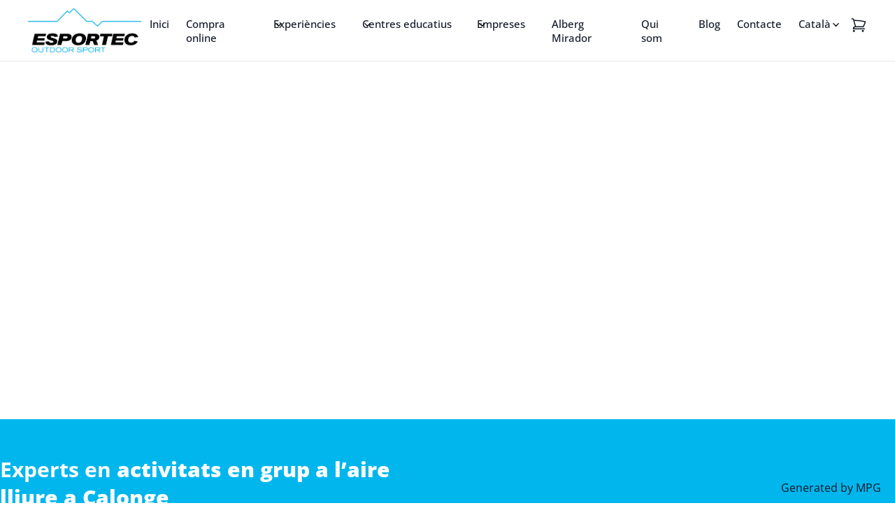

--- FILE ---
content_type: text/html; charset=UTF-8
request_url: https://www.esportec.cat/activitats-familia-amics-calonge
body_size: 76077
content:
<!DOCTYPE html><html lang="ca" prefix="og: https://ogp.me/ns#"><head><script data-no-optimize="1">var litespeed_docref=sessionStorage.getItem("litespeed_docref");litespeed_docref&&(Object.defineProperty(document,"referrer",{get:function(){return litespeed_docref}}),sessionStorage.removeItem("litespeed_docref"));</script> <meta charset="UTF-8"> <script type="litespeed/javascript">var gform;gform||(document.addEventListener("gform_main_scripts_loaded",function(){gform.scriptsLoaded=!0}),document.addEventListener("gform/theme/scripts_loaded",function(){gform.themeScriptsLoaded=!0}),window.addEventListener("DOMContentLiteSpeedLoaded",function(){gform.domLoaded=!0}),gform={domLoaded:!1,scriptsLoaded:!1,themeScriptsLoaded:!1,isFormEditor:()=>"function"==typeof InitializeEditor,callIfLoaded:function(o){return!(!gform.domLoaded||!gform.scriptsLoaded||!gform.themeScriptsLoaded&&!gform.isFormEditor()||(gform.isFormEditor()&&console.warn("The use of gform.initializeOnLoaded() is deprecated in the form editor context and will be removed in Gravity Forms 3.1."),o(),0))},initializeOnLoaded:function(o){gform.callIfLoaded(o)||(document.addEventListener("gform_main_scripts_loaded",()=>{gform.scriptsLoaded=!0,gform.callIfLoaded(o)}),document.addEventListener("gform/theme/scripts_loaded",()=>{gform.themeScriptsLoaded=!0,gform.callIfLoaded(o)}),window.addEventListener("DOMContentLiteSpeedLoaded",()=>{gform.domLoaded=!0,gform.callIfLoaded(o)}))},hooks:{action:{},filter:{}},addAction:function(o,r,e,t){gform.addHook("action",o,r,e,t)},addFilter:function(o,r,e,t){gform.addHook("filter",o,r,e,t)},doAction:function(o){gform.doHook("action",o,arguments)},applyFilters:function(o){return gform.doHook("filter",o,arguments)},removeAction:function(o,r){gform.removeHook("action",o,r)},removeFilter:function(o,r,e){gform.removeHook("filter",o,r,e)},addHook:function(o,r,e,t,n){null==gform.hooks[o][r]&&(gform.hooks[o][r]=[]);var d=gform.hooks[o][r];null==n&&(n=r+"_"+d.length),gform.hooks[o][r].push({tag:n,callable:e,priority:t=null==t?10:t})},doHook:function(r,o,e){var t;if(e=Array.prototype.slice.call(e,1),null!=gform.hooks[r][o]&&((o=gform.hooks[r][o]).sort(function(o,r){return o.priority-r.priority}),o.forEach(function(o){"function"!=typeof(t=o.callable)&&(t=window[t]),"action"==r?t.apply(null,e):e[0]=t.apply(null,e)})),"filter"==r)return e[0]},removeHook:function(o,r,t,n){var e;null!=gform.hooks[o][r]&&(e=(e=gform.hooks[o][r]).filter(function(o,r,e){return!!(null!=n&&n!=o.tag||null!=t&&t!=o.priority)}),gform.hooks[o][r]=e)}})</script> <meta name="viewport" content="width=device-width"><link rel="profile" href="https://gmpg.org/xfn/11"><link rel="pingback" href="https://www.esportec.cat/xmlrpc.php"><link rel="alternate" hreflang="ca" href="https://www.esportec.cat/activitats-familia-amics-calonge/" /><link rel="alternate" hreflang="es" href="https://www.esportec.cat/es/activitats-familia-amics-calonge/" /><link rel="alternate" hreflang="fr" href="https://www.esportec.cat/fr/activitats-familia-amics-calonge/" /><link rel="alternate" hreflang="en" href="https://www.esportec.cat/en/activitats-familia-amics-calonge/" /><link rel="alternate" hreflang="x-default" href="https://www.esportec.cat/activitats-familia-amics-calonge/" /> <script data-cfasync="false" data-pagespeed-no-defer>var gtm4wp_datalayer_name = "dataLayer";
	var dataLayer = dataLayer || [];

	const gtm4wp_scrollerscript_debugmode         = false;
	const gtm4wp_scrollerscript_callbacktime      = 100;
	const gtm4wp_scrollerscript_readerlocation    = 150;
	const gtm4wp_scrollerscript_contentelementid  = "content";
	const gtm4wp_scrollerscript_scannertime       = 60;</script> <title>ᐅ Activitats en família i amics a Calonge - Esportec</title><meta name="description" content="✅ Activitats a la zona de Calonge Festes d&#039;aniversari, comiats de solter, activitats en parella, sortides amb la família a a Tales. Esportives, culturals, turístiques, aquàtiques, d&#039;aventura... a Calonge!"/><meta name="robots" content="index, follow"/><meta property="og:locale" content="ca_ES" /><meta property="og:type" content="article" /><meta property="og:title" content="ᐅ Activitats en família i amics a Calonge - Esportec" /><meta property="og:description" content="✅ Activitats a la zona de Calonge Festes d&#039;aniversari, comiats de solter, activitats en parella, sortides amb la família a a Tales. Esportives, culturals, turístiques, aquàtiques, d&#039;aventura... a Calonge!" /><meta property="og:site_name" content="Esportec" /><meta property="og:updated_time" content="2023-12-19T12:14:05+01:00" /><meta property="og:image" content="https://www.esportec.cat/wp-content/uploads/2023/12/mapa-esportec.png" /><meta property="og:image:secure_url" content="https://www.esportec.cat/wp-content/uploads/2023/12/mapa-esportec.png" /><meta property="og:image:width" content="492" /><meta property="og:image:height" content="483" /><meta property="og:image:alt" content="Família i amics" /><meta property="og:image:type" content="image/png" /><meta property="article:published_time" content="2023-12-19T11:45:14+01:00" /><meta property="article:modified_time" content="2023-12-19T12:14:05+01:00" /><meta name="twitter:card" content="summary_large_image" /><meta name="twitter:title" content="ᐅ Activitats en família i amics a Calonge - Esportec" /><meta name="twitter:description" content="✅ Activitats a la zona de Calonge Festes d&#039;aniversari, comiats de solter, activitats en parella, sortides amb la família a a Tales. Esportives, culturals, turístiques, aquàtiques, d&#039;aventura... a Calonge!" /><meta name="twitter:image" content="https://www.esportec.cat/wp-content/uploads/2023/12/mapa-esportec.png" /><meta name="twitter:label1" content="Time to read" /><meta name="twitter:data1" content="4 minutes" /> <script type="application/ld+json" class="rank-math-schema">{"@context":"https://schema.org","@graph":[{"@type":"Organization","@id":"https://www.esportec.cat/#organization","name":"ESPORTEC - OUTDOOR SPORT","url":"https://www.esportec.cat/","logo":{"@type":"ImageObject","@id":"https://www.esportec.cat/#logo","url":"https://www.esportec.cat/wp-content/uploads/2023/11/logo_esportec.png","contentUrl":"https://www.esportec.cat/wp-content/uploads/2023/11/logo_esportec.png","caption":"Esportec","inLanguage":"ca","width":"200","height":"200"}},{"@type":"WebSite","@id":"https://www.esportec.cat/#website","url":"https://www.esportec.cat","name":"Esportec","alternateName":"ESPORTEC OUTDOOR SPORT","publisher":{"@id":"https://www.esportec.cat/#organization"},"inLanguage":"ca"},{"@type":"ImageObject","@id":"https://www.esportec.cat/wp-content/uploads/2023/12/mapa-esportec.png","url":"https://www.esportec.cat/wp-content/uploads/2023/12/mapa-esportec.png","width":"200","height":"200","inLanguage":"ca"},{"@type":"WebPage","@id":"#webpage","url":"","name":"\u1405 Activitats en fam\u00edlia i amics a Calonge - Esportec","datePublished":"2023-12-19T11:45:14+01:00","dateModified":"2023-12-19T12:14:05+01:00","isPartOf":{"@id":"https://www.esportec.cat/#website"},"primaryImageOfPage":{"@id":"https://www.esportec.cat/wp-content/uploads/2023/12/mapa-esportec.png"},"inLanguage":"ca"},{"@type":"Person","@id":"https://www.esportec.cat/author/uzero/","name":"uzero","url":"https://www.esportec.cat/author/uzero/","image":{"@type":"ImageObject","@id":"https://www.esportec.cat/wp-content/litespeed/avatar/60413a577bdbe08d9df2a063a56741ab.jpg?ver=1768339921","url":"https://www.esportec.cat/wp-content/litespeed/avatar/60413a577bdbe08d9df2a063a56741ab.jpg?ver=1768339921","caption":"uzero","inLanguage":"ca"},"sameAs":["https://www.esportec.cat/new-esportec"],"worksFor":{"@id":"https://www.esportec.cat/#organization"}},{"@type":"Article","headline":"\u1405 Activitats en fam\u00edlia i amics a Calonge - Esportec","datePublished":"2023-12-19T11:45:14+01:00","dateModified":"2023-12-19T12:14:05+01:00","author":{"@id":"https://www.esportec.cat/author/uzero/","name":"uzero"},"publisher":{"@id":"https://www.esportec.cat/#organization"},"description":"\u2705 Activitats a la zona de Calonge Festes d&#039;aniversari, comiats de solter, activitats en parella, sortides amb la fam\u00edlia a a Tales. Esportives, culturals, tur\u00edstiques, aqu\u00e0tiques, d&#039;aventura... a Calonge!","name":"\u1405 Activitats en fam\u00edlia i amics a Calonge - Esportec","@id":"#richSnippet","isPartOf":{"@id":"#webpage"},"image":{"@id":"https://www.esportec.cat/wp-content/uploads/2023/12/mapa-esportec.png"},"inLanguage":"ca","mainEntityOfPage":{"@id":"#webpage"}}]}</script> <link rel="canonical" href="https://www.esportec.cat/activitats-familia-amics-calonge/"><link rel='dns-prefetch' href='//www.google.com' /><link rel="alternate" title="oEmbed (JSON)" type="application/json+oembed" href="https://www.esportec.cat/wp-json/oembed/1.0/embed?url=https%3A%2F%2Fwww.esportec.cat%2Factivitats-familia-amics-calonge" /><link rel="alternate" title="oEmbed (XML)" type="text/xml+oembed" href="https://www.esportec.cat/wp-json/oembed/1.0/embed?url=https%3A%2F%2Fwww.esportec.cat%2Factivitats-familia-amics-calonge&#038;format=xml" /><style id='wp-img-auto-sizes-contain-inline-css' type='text/css'>img:is([sizes=auto i],[sizes^="auto," i]){contain-intrinsic-size:3000px 1500px}
/*# sourceURL=wp-img-auto-sizes-contain-inline-css */</style><style id='dashicons-inline-css' type='text/css'>[data-font="Dashicons"]:before {font-family: 'Dashicons' !important;content: attr(data-icon) !important;speak: none !important;font-weight: normal !important;font-variant: normal !important;text-transform: none !important;line-height: 1 !important;font-style: normal !important;-webkit-font-smoothing: antialiased !important;-moz-osx-font-smoothing: grayscale !important;}
/*# sourceURL=dashicons-inline-css */</style><link data-optimized="2" rel="stylesheet" href="https://www.esportec.cat/wp-content/litespeed/css/4d0b9f5ac209e027a09557392115cd2d.css?ver=887a8" /><style id='wp-block-button-inline-css' type='text/css'>.wp-block-button__link{align-content:center;box-sizing:border-box;cursor:pointer;display:inline-block;height:100%;text-align:center;word-break:break-word}.wp-block-button__link.aligncenter{text-align:center}.wp-block-button__link.alignright{text-align:right}:where(.wp-block-button__link){border-radius:9999px;box-shadow:none;padding:calc(.667em + 2px) calc(1.333em + 2px);text-decoration:none}.wp-block-button[style*=text-decoration] .wp-block-button__link{text-decoration:inherit}.wp-block-buttons>.wp-block-button.has-custom-width{max-width:none}.wp-block-buttons>.wp-block-button.has-custom-width .wp-block-button__link{width:100%}.wp-block-buttons>.wp-block-button.has-custom-font-size .wp-block-button__link{font-size:inherit}.wp-block-buttons>.wp-block-button.wp-block-button__width-25{width:calc(25% - var(--wp--style--block-gap, .5em)*.75)}.wp-block-buttons>.wp-block-button.wp-block-button__width-50{width:calc(50% - var(--wp--style--block-gap, .5em)*.5)}.wp-block-buttons>.wp-block-button.wp-block-button__width-75{width:calc(75% - var(--wp--style--block-gap, .5em)*.25)}.wp-block-buttons>.wp-block-button.wp-block-button__width-100{flex-basis:100%;width:100%}.wp-block-buttons.is-vertical>.wp-block-button.wp-block-button__width-25{width:25%}.wp-block-buttons.is-vertical>.wp-block-button.wp-block-button__width-50{width:50%}.wp-block-buttons.is-vertical>.wp-block-button.wp-block-button__width-75{width:75%}.wp-block-button.is-style-squared,.wp-block-button__link.wp-block-button.is-style-squared{border-radius:0}.wp-block-button.no-border-radius,.wp-block-button__link.no-border-radius{border-radius:0!important}:root :where(.wp-block-button .wp-block-button__link.is-style-outline),:root :where(.wp-block-button.is-style-outline>.wp-block-button__link){border:2px solid;padding:.667em 1.333em}:root :where(.wp-block-button .wp-block-button__link.is-style-outline:not(.has-text-color)),:root :where(.wp-block-button.is-style-outline>.wp-block-button__link:not(.has-text-color)){color:currentColor}:root :where(.wp-block-button .wp-block-button__link.is-style-outline:not(.has-background)),:root :where(.wp-block-button.is-style-outline>.wp-block-button__link:not(.has-background)){background-color:initial;background-image:none}
/*# sourceURL=https://www.esportec.cat/wp-includes/blocks/button/style.min.css */</style><style id='wp-block-heading-inline-css' type='text/css'>h1:where(.wp-block-heading).has-background,h2:where(.wp-block-heading).has-background,h3:where(.wp-block-heading).has-background,h4:where(.wp-block-heading).has-background,h5:where(.wp-block-heading).has-background,h6:where(.wp-block-heading).has-background{padding:1.25em 2.375em}h1.has-text-align-left[style*=writing-mode]:where([style*=vertical-lr]),h1.has-text-align-right[style*=writing-mode]:where([style*=vertical-rl]),h2.has-text-align-left[style*=writing-mode]:where([style*=vertical-lr]),h2.has-text-align-right[style*=writing-mode]:where([style*=vertical-rl]),h3.has-text-align-left[style*=writing-mode]:where([style*=vertical-lr]),h3.has-text-align-right[style*=writing-mode]:where([style*=vertical-rl]),h4.has-text-align-left[style*=writing-mode]:where([style*=vertical-lr]),h4.has-text-align-right[style*=writing-mode]:where([style*=vertical-rl]),h5.has-text-align-left[style*=writing-mode]:where([style*=vertical-lr]),h5.has-text-align-right[style*=writing-mode]:where([style*=vertical-rl]),h6.has-text-align-left[style*=writing-mode]:where([style*=vertical-lr]),h6.has-text-align-right[style*=writing-mode]:where([style*=vertical-rl]){rotate:180deg}
/*# sourceURL=https://www.esportec.cat/wp-includes/blocks/heading/style.min.css */</style><style id='wp-block-image-inline-css' type='text/css'>.wp-block-image>a,.wp-block-image>figure>a{display:inline-block}.wp-block-image img{box-sizing:border-box;height:auto;max-width:100%;vertical-align:bottom}@media not (prefers-reduced-motion){.wp-block-image img.hide{visibility:hidden}.wp-block-image img.show{animation:show-content-image .4s}}.wp-block-image[style*=border-radius] img,.wp-block-image[style*=border-radius]>a{border-radius:inherit}.wp-block-image.has-custom-border img{box-sizing:border-box}.wp-block-image.aligncenter{text-align:center}.wp-block-image.alignfull>a,.wp-block-image.alignwide>a{width:100%}.wp-block-image.alignfull img,.wp-block-image.alignwide img{height:auto;width:100%}.wp-block-image .aligncenter,.wp-block-image .alignleft,.wp-block-image .alignright,.wp-block-image.aligncenter,.wp-block-image.alignleft,.wp-block-image.alignright{display:table}.wp-block-image .aligncenter>figcaption,.wp-block-image .alignleft>figcaption,.wp-block-image .alignright>figcaption,.wp-block-image.aligncenter>figcaption,.wp-block-image.alignleft>figcaption,.wp-block-image.alignright>figcaption{caption-side:bottom;display:table-caption}.wp-block-image .alignleft{float:left;margin:.5em 1em .5em 0}.wp-block-image .alignright{float:right;margin:.5em 0 .5em 1em}.wp-block-image .aligncenter{margin-left:auto;margin-right:auto}.wp-block-image :where(figcaption){margin-bottom:1em;margin-top:.5em}.wp-block-image.is-style-circle-mask img{border-radius:9999px}@supports ((-webkit-mask-image:none) or (mask-image:none)) or (-webkit-mask-image:none){.wp-block-image.is-style-circle-mask img{border-radius:0;-webkit-mask-image:url('data:image/svg+xml;utf8,<svg viewBox="0 0 100 100" xmlns="http://www.w3.org/2000/svg"><circle cx="50" cy="50" r="50"/></svg>');mask-image:url('data:image/svg+xml;utf8,<svg viewBox="0 0 100 100" xmlns="http://www.w3.org/2000/svg"><circle cx="50" cy="50" r="50"/></svg>');mask-mode:alpha;-webkit-mask-position:center;mask-position:center;-webkit-mask-repeat:no-repeat;mask-repeat:no-repeat;-webkit-mask-size:contain;mask-size:contain}}:root :where(.wp-block-image.is-style-rounded img,.wp-block-image .is-style-rounded img){border-radius:9999px}.wp-block-image figure{margin:0}.wp-lightbox-container{display:flex;flex-direction:column;position:relative}.wp-lightbox-container img{cursor:zoom-in}.wp-lightbox-container img:hover+button{opacity:1}.wp-lightbox-container button{align-items:center;backdrop-filter:blur(16px) saturate(180%);background-color:#5a5a5a40;border:none;border-radius:4px;cursor:zoom-in;display:flex;height:20px;justify-content:center;opacity:0;padding:0;position:absolute;right:16px;text-align:center;top:16px;width:20px;z-index:100}@media not (prefers-reduced-motion){.wp-lightbox-container button{transition:opacity .2s ease}}.wp-lightbox-container button:focus-visible{outline:3px auto #5a5a5a40;outline:3px auto -webkit-focus-ring-color;outline-offset:3px}.wp-lightbox-container button:hover{cursor:pointer;opacity:1}.wp-lightbox-container button:focus{opacity:1}.wp-lightbox-container button:focus,.wp-lightbox-container button:hover,.wp-lightbox-container button:not(:hover):not(:active):not(.has-background){background-color:#5a5a5a40;border:none}.wp-lightbox-overlay{box-sizing:border-box;cursor:zoom-out;height:100vh;left:0;overflow:hidden;position:fixed;top:0;visibility:hidden;width:100%;z-index:100000}.wp-lightbox-overlay .close-button{align-items:center;cursor:pointer;display:flex;justify-content:center;min-height:40px;min-width:40px;padding:0;position:absolute;right:calc(env(safe-area-inset-right) + 16px);top:calc(env(safe-area-inset-top) + 16px);z-index:5000000}.wp-lightbox-overlay .close-button:focus,.wp-lightbox-overlay .close-button:hover,.wp-lightbox-overlay .close-button:not(:hover):not(:active):not(.has-background){background:none;border:none}.wp-lightbox-overlay .lightbox-image-container{height:var(--wp--lightbox-container-height);left:50%;overflow:hidden;position:absolute;top:50%;transform:translate(-50%,-50%);transform-origin:top left;width:var(--wp--lightbox-container-width);z-index:9999999999}.wp-lightbox-overlay .wp-block-image{align-items:center;box-sizing:border-box;display:flex;height:100%;justify-content:center;margin:0;position:relative;transform-origin:0 0;width:100%;z-index:3000000}.wp-lightbox-overlay .wp-block-image img{height:var(--wp--lightbox-image-height);min-height:var(--wp--lightbox-image-height);min-width:var(--wp--lightbox-image-width);width:var(--wp--lightbox-image-width)}.wp-lightbox-overlay .wp-block-image figcaption{display:none}.wp-lightbox-overlay button{background:none;border:none}.wp-lightbox-overlay .scrim{background-color:#fff;height:100%;opacity:.9;position:absolute;width:100%;z-index:2000000}.wp-lightbox-overlay.active{visibility:visible}@media not (prefers-reduced-motion){.wp-lightbox-overlay.active{animation:turn-on-visibility .25s both}.wp-lightbox-overlay.active img{animation:turn-on-visibility .35s both}.wp-lightbox-overlay.show-closing-animation:not(.active){animation:turn-off-visibility .35s both}.wp-lightbox-overlay.show-closing-animation:not(.active) img{animation:turn-off-visibility .25s both}.wp-lightbox-overlay.zoom.active{animation:none;opacity:1;visibility:visible}.wp-lightbox-overlay.zoom.active .lightbox-image-container{animation:lightbox-zoom-in .4s}.wp-lightbox-overlay.zoom.active .lightbox-image-container img{animation:none}.wp-lightbox-overlay.zoom.active .scrim{animation:turn-on-visibility .4s forwards}.wp-lightbox-overlay.zoom.show-closing-animation:not(.active){animation:none}.wp-lightbox-overlay.zoom.show-closing-animation:not(.active) .lightbox-image-container{animation:lightbox-zoom-out .4s}.wp-lightbox-overlay.zoom.show-closing-animation:not(.active) .lightbox-image-container img{animation:none}.wp-lightbox-overlay.zoom.show-closing-animation:not(.active) .scrim{animation:turn-off-visibility .4s forwards}}@keyframes show-content-image{0%{visibility:hidden}99%{visibility:hidden}to{visibility:visible}}@keyframes turn-on-visibility{0%{opacity:0}to{opacity:1}}@keyframes turn-off-visibility{0%{opacity:1;visibility:visible}99%{opacity:0;visibility:visible}to{opacity:0;visibility:hidden}}@keyframes lightbox-zoom-in{0%{transform:translate(calc((-100vw + var(--wp--lightbox-scrollbar-width))/2 + var(--wp--lightbox-initial-left-position)),calc(-50vh + var(--wp--lightbox-initial-top-position))) scale(var(--wp--lightbox-scale))}to{transform:translate(-50%,-50%) scale(1)}}@keyframes lightbox-zoom-out{0%{transform:translate(-50%,-50%) scale(1);visibility:visible}99%{visibility:visible}to{transform:translate(calc((-100vw + var(--wp--lightbox-scrollbar-width))/2 + var(--wp--lightbox-initial-left-position)),calc(-50vh + var(--wp--lightbox-initial-top-position))) scale(var(--wp--lightbox-scale));visibility:hidden}}
/*# sourceURL=https://www.esportec.cat/wp-includes/blocks/image/style.min.css */</style><style id='wp-block-image-theme-inline-css' type='text/css'>:root :where(.wp-block-image figcaption){color:#555;font-size:13px;text-align:center}.is-dark-theme :root :where(.wp-block-image figcaption){color:#ffffffa6}.wp-block-image{margin:0 0 1em}
/*# sourceURL=https://www.esportec.cat/wp-includes/blocks/image/theme.min.css */</style><style id='wp-block-list-inline-css' type='text/css'>ol,ul{box-sizing:border-box}:root :where(.wp-block-list.has-background){padding:1.25em 2.375em}
/*# sourceURL=https://www.esportec.cat/wp-includes/blocks/list/style.min.css */</style><style id='wp-block-navigation-link-inline-css' type='text/css'>.wp-block-navigation .wp-block-navigation-item__label{overflow-wrap:break-word}.wp-block-navigation .wp-block-navigation-item__description{display:none}.link-ui-tools{outline:1px solid #f0f0f0;padding:8px}.link-ui-block-inserter{padding-top:8px}.link-ui-block-inserter__back{margin-left:8px;text-transform:uppercase}
/*# sourceURL=https://www.esportec.cat/wp-includes/blocks/navigation-link/style.min.css */</style><style id='wp-block-buttons-inline-css' type='text/css'>.wp-block-buttons{box-sizing:border-box}.wp-block-buttons.is-vertical{flex-direction:column}.wp-block-buttons.is-vertical>.wp-block-button:last-child{margin-bottom:0}.wp-block-buttons>.wp-block-button{display:inline-block;margin:0}.wp-block-buttons.is-content-justification-left{justify-content:flex-start}.wp-block-buttons.is-content-justification-left.is-vertical{align-items:flex-start}.wp-block-buttons.is-content-justification-center{justify-content:center}.wp-block-buttons.is-content-justification-center.is-vertical{align-items:center}.wp-block-buttons.is-content-justification-right{justify-content:flex-end}.wp-block-buttons.is-content-justification-right.is-vertical{align-items:flex-end}.wp-block-buttons.is-content-justification-space-between{justify-content:space-between}.wp-block-buttons.aligncenter{text-align:center}.wp-block-buttons:not(.is-content-justification-space-between,.is-content-justification-right,.is-content-justification-left,.is-content-justification-center) .wp-block-button.aligncenter{margin-left:auto;margin-right:auto;width:100%}.wp-block-buttons[style*=text-decoration] .wp-block-button,.wp-block-buttons[style*=text-decoration] .wp-block-button__link{text-decoration:inherit}.wp-block-buttons.has-custom-font-size .wp-block-button__link{font-size:inherit}.wp-block-buttons .wp-block-button__link{width:100%}.wp-block-button.aligncenter{text-align:center}
/*# sourceURL=https://www.esportec.cat/wp-includes/blocks/buttons/style.min.css */</style><style id='wp-block-post-featured-image-inline-css' type='text/css'>.wp-block-post-featured-image{margin-left:0;margin-right:0}.wp-block-post-featured-image a{display:block;height:100%}.wp-block-post-featured-image :where(img){box-sizing:border-box;height:auto;max-width:100%;vertical-align:bottom;width:100%}.wp-block-post-featured-image.alignfull img,.wp-block-post-featured-image.alignwide img{width:100%}.wp-block-post-featured-image .wp-block-post-featured-image__overlay.has-background-dim{background-color:#000;inset:0;position:absolute}.wp-block-post-featured-image{position:relative}.wp-block-post-featured-image .wp-block-post-featured-image__overlay.has-background-gradient{background-color:initial}.wp-block-post-featured-image .wp-block-post-featured-image__overlay.has-background-dim-0{opacity:0}.wp-block-post-featured-image .wp-block-post-featured-image__overlay.has-background-dim-10{opacity:.1}.wp-block-post-featured-image .wp-block-post-featured-image__overlay.has-background-dim-20{opacity:.2}.wp-block-post-featured-image .wp-block-post-featured-image__overlay.has-background-dim-30{opacity:.3}.wp-block-post-featured-image .wp-block-post-featured-image__overlay.has-background-dim-40{opacity:.4}.wp-block-post-featured-image .wp-block-post-featured-image__overlay.has-background-dim-50{opacity:.5}.wp-block-post-featured-image .wp-block-post-featured-image__overlay.has-background-dim-60{opacity:.6}.wp-block-post-featured-image .wp-block-post-featured-image__overlay.has-background-dim-70{opacity:.7}.wp-block-post-featured-image .wp-block-post-featured-image__overlay.has-background-dim-80{opacity:.8}.wp-block-post-featured-image .wp-block-post-featured-image__overlay.has-background-dim-90{opacity:.9}.wp-block-post-featured-image .wp-block-post-featured-image__overlay.has-background-dim-100{opacity:1}.wp-block-post-featured-image:where(.alignleft,.alignright){width:100%}
/*# sourceURL=https://www.esportec.cat/wp-includes/blocks/post-featured-image/style.min.css */</style><style id='wp-block-post-template-inline-css' type='text/css'>.wp-block-post-template{box-sizing:border-box;list-style:none;margin-bottom:0;margin-top:0;max-width:100%;padding:0}.wp-block-post-template.is-flex-container{display:flex;flex-direction:row;flex-wrap:wrap;gap:1.25em}.wp-block-post-template.is-flex-container>li{margin:0;width:100%}@media (min-width:600px){.wp-block-post-template.is-flex-container.is-flex-container.columns-2>li{width:calc(50% - .625em)}.wp-block-post-template.is-flex-container.is-flex-container.columns-3>li{width:calc(33.33333% - .83333em)}.wp-block-post-template.is-flex-container.is-flex-container.columns-4>li{width:calc(25% - .9375em)}.wp-block-post-template.is-flex-container.is-flex-container.columns-5>li{width:calc(20% - 1em)}.wp-block-post-template.is-flex-container.is-flex-container.columns-6>li{width:calc(16.66667% - 1.04167em)}}@media (max-width:600px){.wp-block-post-template-is-layout-grid.wp-block-post-template-is-layout-grid.wp-block-post-template-is-layout-grid.wp-block-post-template-is-layout-grid{grid-template-columns:1fr}}.wp-block-post-template-is-layout-constrained>li>.alignright,.wp-block-post-template-is-layout-flow>li>.alignright{float:right;margin-inline-end:0;margin-inline-start:2em}.wp-block-post-template-is-layout-constrained>li>.alignleft,.wp-block-post-template-is-layout-flow>li>.alignleft{float:left;margin-inline-end:2em;margin-inline-start:0}.wp-block-post-template-is-layout-constrained>li>.aligncenter,.wp-block-post-template-is-layout-flow>li>.aligncenter{margin-inline-end:auto;margin-inline-start:auto}
/*# sourceURL=https://www.esportec.cat/wp-includes/blocks/post-template/style.min.css */</style><style id='wp-block-post-title-inline-css' type='text/css'>.wp-block-post-title{box-sizing:border-box;word-break:break-word}.wp-block-post-title :where(a){display:inline-block;font-family:inherit;font-size:inherit;font-style:inherit;font-weight:inherit;letter-spacing:inherit;line-height:inherit;text-decoration:inherit}
/*# sourceURL=https://www.esportec.cat/wp-includes/blocks/post-title/style.min.css */</style><style id='wp-block-columns-inline-css' type='text/css'>.wp-block-columns{box-sizing:border-box;display:flex;flex-wrap:wrap!important}@media (min-width:782px){.wp-block-columns{flex-wrap:nowrap!important}}.wp-block-columns{align-items:normal!important}.wp-block-columns.are-vertically-aligned-top{align-items:flex-start}.wp-block-columns.are-vertically-aligned-center{align-items:center}.wp-block-columns.are-vertically-aligned-bottom{align-items:flex-end}@media (max-width:781px){.wp-block-columns:not(.is-not-stacked-on-mobile)>.wp-block-column{flex-basis:100%!important}}@media (min-width:782px){.wp-block-columns:not(.is-not-stacked-on-mobile)>.wp-block-column{flex-basis:0;flex-grow:1}.wp-block-columns:not(.is-not-stacked-on-mobile)>.wp-block-column[style*=flex-basis]{flex-grow:0}}.wp-block-columns.is-not-stacked-on-mobile{flex-wrap:nowrap!important}.wp-block-columns.is-not-stacked-on-mobile>.wp-block-column{flex-basis:0;flex-grow:1}.wp-block-columns.is-not-stacked-on-mobile>.wp-block-column[style*=flex-basis]{flex-grow:0}:where(.wp-block-columns){margin-bottom:1.75em}:where(.wp-block-columns.has-background){padding:1.25em 2.375em}.wp-block-column{flex-grow:1;min-width:0;overflow-wrap:break-word;word-break:break-word}.wp-block-column.is-vertically-aligned-top{align-self:flex-start}.wp-block-column.is-vertically-aligned-center{align-self:center}.wp-block-column.is-vertically-aligned-bottom{align-self:flex-end}.wp-block-column.is-vertically-aligned-stretch{align-self:stretch}.wp-block-column.is-vertically-aligned-bottom,.wp-block-column.is-vertically-aligned-center,.wp-block-column.is-vertically-aligned-top{width:100%}
/*# sourceURL=https://www.esportec.cat/wp-includes/blocks/columns/style.min.css */</style><style id='wp-block-group-inline-css' type='text/css'>.wp-block-group{box-sizing:border-box}:where(.wp-block-group.wp-block-group-is-layout-constrained){position:relative}
/*# sourceURL=https://www.esportec.cat/wp-includes/blocks/group/style.min.css */</style><style id='wp-block-group-theme-inline-css' type='text/css'>:where(.wp-block-group.has-background){padding:1.25em 2.375em}
/*# sourceURL=https://www.esportec.cat/wp-includes/blocks/group/theme.min.css */</style><style id='wp-block-paragraph-inline-css' type='text/css'>.is-small-text{font-size:.875em}.is-regular-text{font-size:1em}.is-large-text{font-size:2.25em}.is-larger-text{font-size:3em}.has-drop-cap:not(:focus):first-letter{float:left;font-size:8.4em;font-style:normal;font-weight:100;line-height:.68;margin:.05em .1em 0 0;text-transform:uppercase}body.rtl .has-drop-cap:not(:focus):first-letter{float:none;margin-left:.1em}p.has-drop-cap.has-background{overflow:hidden}:root :where(p.has-background){padding:1.25em 2.375em}:where(p.has-text-color:not(.has-link-color)) a{color:inherit}p.has-text-align-left[style*="writing-mode:vertical-lr"],p.has-text-align-right[style*="writing-mode:vertical-rl"]{rotate:180deg}
/*# sourceURL=https://www.esportec.cat/wp-includes/blocks/paragraph/style.min.css */</style><style id='wp-block-social-links-inline-css' type='text/css'>.wp-block-social-links{background:none;box-sizing:border-box;margin-left:0;padding-left:0;padding-right:0;text-indent:0}.wp-block-social-links .wp-social-link a,.wp-block-social-links .wp-social-link a:hover{border-bottom:0;box-shadow:none;text-decoration:none}.wp-block-social-links .wp-social-link svg{height:1em;width:1em}.wp-block-social-links .wp-social-link span:not(.screen-reader-text){font-size:.65em;margin-left:.5em;margin-right:.5em}.wp-block-social-links.has-small-icon-size{font-size:16px}.wp-block-social-links,.wp-block-social-links.has-normal-icon-size{font-size:24px}.wp-block-social-links.has-large-icon-size{font-size:36px}.wp-block-social-links.has-huge-icon-size{font-size:48px}.wp-block-social-links.aligncenter{display:flex;justify-content:center}.wp-block-social-links.alignright{justify-content:flex-end}.wp-block-social-link{border-radius:9999px;display:block}@media not (prefers-reduced-motion){.wp-block-social-link{transition:transform .1s ease}}.wp-block-social-link{height:auto}.wp-block-social-link a{align-items:center;display:flex;line-height:0}.wp-block-social-link:hover{transform:scale(1.1)}.wp-block-social-links .wp-block-social-link.wp-social-link{display:inline-block;margin:0;padding:0}.wp-block-social-links .wp-block-social-link.wp-social-link .wp-block-social-link-anchor,.wp-block-social-links .wp-block-social-link.wp-social-link .wp-block-social-link-anchor svg,.wp-block-social-links .wp-block-social-link.wp-social-link .wp-block-social-link-anchor:active,.wp-block-social-links .wp-block-social-link.wp-social-link .wp-block-social-link-anchor:hover,.wp-block-social-links .wp-block-social-link.wp-social-link .wp-block-social-link-anchor:visited{color:currentColor;fill:currentColor}:where(.wp-block-social-links:not(.is-style-logos-only)) .wp-social-link{background-color:#f0f0f0;color:#444}:where(.wp-block-social-links:not(.is-style-logos-only)) .wp-social-link-amazon{background-color:#f90;color:#fff}:where(.wp-block-social-links:not(.is-style-logos-only)) .wp-social-link-bandcamp{background-color:#1ea0c3;color:#fff}:where(.wp-block-social-links:not(.is-style-logos-only)) .wp-social-link-behance{background-color:#0757fe;color:#fff}:where(.wp-block-social-links:not(.is-style-logos-only)) .wp-social-link-bluesky{background-color:#0a7aff;color:#fff}:where(.wp-block-social-links:not(.is-style-logos-only)) .wp-social-link-codepen{background-color:#1e1f26;color:#fff}:where(.wp-block-social-links:not(.is-style-logos-only)) .wp-social-link-deviantart{background-color:#02e49b;color:#fff}:where(.wp-block-social-links:not(.is-style-logos-only)) .wp-social-link-discord{background-color:#5865f2;color:#fff}:where(.wp-block-social-links:not(.is-style-logos-only)) .wp-social-link-dribbble{background-color:#e94c89;color:#fff}:where(.wp-block-social-links:not(.is-style-logos-only)) .wp-social-link-dropbox{background-color:#4280ff;color:#fff}:where(.wp-block-social-links:not(.is-style-logos-only)) .wp-social-link-etsy{background-color:#f45800;color:#fff}:where(.wp-block-social-links:not(.is-style-logos-only)) .wp-social-link-facebook{background-color:#0866ff;color:#fff}:where(.wp-block-social-links:not(.is-style-logos-only)) .wp-social-link-fivehundredpx{background-color:#000;color:#fff}:where(.wp-block-social-links:not(.is-style-logos-only)) .wp-social-link-flickr{background-color:#0461dd;color:#fff}:where(.wp-block-social-links:not(.is-style-logos-only)) .wp-social-link-foursquare{background-color:#e65678;color:#fff}:where(.wp-block-social-links:not(.is-style-logos-only)) .wp-social-link-github{background-color:#24292d;color:#fff}:where(.wp-block-social-links:not(.is-style-logos-only)) .wp-social-link-goodreads{background-color:#eceadd;color:#382110}:where(.wp-block-social-links:not(.is-style-logos-only)) .wp-social-link-google{background-color:#ea4434;color:#fff}:where(.wp-block-social-links:not(.is-style-logos-only)) .wp-social-link-gravatar{background-color:#1d4fc4;color:#fff}:where(.wp-block-social-links:not(.is-style-logos-only)) .wp-social-link-instagram{background-color:#f00075;color:#fff}:where(.wp-block-social-links:not(.is-style-logos-only)) .wp-social-link-lastfm{background-color:#e21b24;color:#fff}:where(.wp-block-social-links:not(.is-style-logos-only)) .wp-social-link-linkedin{background-color:#0d66c2;color:#fff}:where(.wp-block-social-links:not(.is-style-logos-only)) .wp-social-link-mastodon{background-color:#3288d4;color:#fff}:where(.wp-block-social-links:not(.is-style-logos-only)) .wp-social-link-medium{background-color:#000;color:#fff}:where(.wp-block-social-links:not(.is-style-logos-only)) .wp-social-link-meetup{background-color:#f6405f;color:#fff}:where(.wp-block-social-links:not(.is-style-logos-only)) .wp-social-link-patreon{background-color:#000;color:#fff}:where(.wp-block-social-links:not(.is-style-logos-only)) .wp-social-link-pinterest{background-color:#e60122;color:#fff}:where(.wp-block-social-links:not(.is-style-logos-only)) .wp-social-link-pocket{background-color:#ef4155;color:#fff}:where(.wp-block-social-links:not(.is-style-logos-only)) .wp-social-link-reddit{background-color:#ff4500;color:#fff}:where(.wp-block-social-links:not(.is-style-logos-only)) .wp-social-link-skype{background-color:#0478d7;color:#fff}:where(.wp-block-social-links:not(.is-style-logos-only)) .wp-social-link-snapchat{background-color:#fefc00;color:#fff;stroke:#000}:where(.wp-block-social-links:not(.is-style-logos-only)) .wp-social-link-soundcloud{background-color:#ff5600;color:#fff}:where(.wp-block-social-links:not(.is-style-logos-only)) .wp-social-link-spotify{background-color:#1bd760;color:#fff}:where(.wp-block-social-links:not(.is-style-logos-only)) .wp-social-link-telegram{background-color:#2aabee;color:#fff}:where(.wp-block-social-links:not(.is-style-logos-only)) .wp-social-link-threads{background-color:#000;color:#fff}:where(.wp-block-social-links:not(.is-style-logos-only)) .wp-social-link-tiktok{background-color:#000;color:#fff}:where(.wp-block-social-links:not(.is-style-logos-only)) .wp-social-link-tumblr{background-color:#011835;color:#fff}:where(.wp-block-social-links:not(.is-style-logos-only)) .wp-social-link-twitch{background-color:#6440a4;color:#fff}:where(.wp-block-social-links:not(.is-style-logos-only)) .wp-social-link-twitter{background-color:#1da1f2;color:#fff}:where(.wp-block-social-links:not(.is-style-logos-only)) .wp-social-link-vimeo{background-color:#1eb7ea;color:#fff}:where(.wp-block-social-links:not(.is-style-logos-only)) .wp-social-link-vk{background-color:#4680c2;color:#fff}:where(.wp-block-social-links:not(.is-style-logos-only)) .wp-social-link-wordpress{background-color:#3499cd;color:#fff}:where(.wp-block-social-links:not(.is-style-logos-only)) .wp-social-link-whatsapp{background-color:#25d366;color:#fff}:where(.wp-block-social-links:not(.is-style-logos-only)) .wp-social-link-x{background-color:#000;color:#fff}:where(.wp-block-social-links:not(.is-style-logos-only)) .wp-social-link-yelp{background-color:#d32422;color:#fff}:where(.wp-block-social-links:not(.is-style-logos-only)) .wp-social-link-youtube{background-color:red;color:#fff}:where(.wp-block-social-links.is-style-logos-only) .wp-social-link{background:none}:where(.wp-block-social-links.is-style-logos-only) .wp-social-link svg{height:1.25em;width:1.25em}:where(.wp-block-social-links.is-style-logos-only) .wp-social-link-amazon{color:#f90}:where(.wp-block-social-links.is-style-logos-only) .wp-social-link-bandcamp{color:#1ea0c3}:where(.wp-block-social-links.is-style-logos-only) .wp-social-link-behance{color:#0757fe}:where(.wp-block-social-links.is-style-logos-only) .wp-social-link-bluesky{color:#0a7aff}:where(.wp-block-social-links.is-style-logos-only) .wp-social-link-codepen{color:#1e1f26}:where(.wp-block-social-links.is-style-logos-only) .wp-social-link-deviantart{color:#02e49b}:where(.wp-block-social-links.is-style-logos-only) .wp-social-link-discord{color:#5865f2}:where(.wp-block-social-links.is-style-logos-only) .wp-social-link-dribbble{color:#e94c89}:where(.wp-block-social-links.is-style-logos-only) .wp-social-link-dropbox{color:#4280ff}:where(.wp-block-social-links.is-style-logos-only) .wp-social-link-etsy{color:#f45800}:where(.wp-block-social-links.is-style-logos-only) .wp-social-link-facebook{color:#0866ff}:where(.wp-block-social-links.is-style-logos-only) .wp-social-link-fivehundredpx{color:#000}:where(.wp-block-social-links.is-style-logos-only) .wp-social-link-flickr{color:#0461dd}:where(.wp-block-social-links.is-style-logos-only) .wp-social-link-foursquare{color:#e65678}:where(.wp-block-social-links.is-style-logos-only) .wp-social-link-github{color:#24292d}:where(.wp-block-social-links.is-style-logos-only) .wp-social-link-goodreads{color:#382110}:where(.wp-block-social-links.is-style-logos-only) .wp-social-link-google{color:#ea4434}:where(.wp-block-social-links.is-style-logos-only) .wp-social-link-gravatar{color:#1d4fc4}:where(.wp-block-social-links.is-style-logos-only) .wp-social-link-instagram{color:#f00075}:where(.wp-block-social-links.is-style-logos-only) .wp-social-link-lastfm{color:#e21b24}:where(.wp-block-social-links.is-style-logos-only) .wp-social-link-linkedin{color:#0d66c2}:where(.wp-block-social-links.is-style-logos-only) .wp-social-link-mastodon{color:#3288d4}:where(.wp-block-social-links.is-style-logos-only) .wp-social-link-medium{color:#000}:where(.wp-block-social-links.is-style-logos-only) .wp-social-link-meetup{color:#f6405f}:where(.wp-block-social-links.is-style-logos-only) .wp-social-link-patreon{color:#000}:where(.wp-block-social-links.is-style-logos-only) .wp-social-link-pinterest{color:#e60122}:where(.wp-block-social-links.is-style-logos-only) .wp-social-link-pocket{color:#ef4155}:where(.wp-block-social-links.is-style-logos-only) .wp-social-link-reddit{color:#ff4500}:where(.wp-block-social-links.is-style-logos-only) .wp-social-link-skype{color:#0478d7}:where(.wp-block-social-links.is-style-logos-only) .wp-social-link-snapchat{color:#fff;stroke:#000}:where(.wp-block-social-links.is-style-logos-only) .wp-social-link-soundcloud{color:#ff5600}:where(.wp-block-social-links.is-style-logos-only) .wp-social-link-spotify{color:#1bd760}:where(.wp-block-social-links.is-style-logos-only) .wp-social-link-telegram{color:#2aabee}:where(.wp-block-social-links.is-style-logos-only) .wp-social-link-threads{color:#000}:where(.wp-block-social-links.is-style-logos-only) .wp-social-link-tiktok{color:#000}:where(.wp-block-social-links.is-style-logos-only) .wp-social-link-tumblr{color:#011835}:where(.wp-block-social-links.is-style-logos-only) .wp-social-link-twitch{color:#6440a4}:where(.wp-block-social-links.is-style-logos-only) .wp-social-link-twitter{color:#1da1f2}:where(.wp-block-social-links.is-style-logos-only) .wp-social-link-vimeo{color:#1eb7ea}:where(.wp-block-social-links.is-style-logos-only) .wp-social-link-vk{color:#4680c2}:where(.wp-block-social-links.is-style-logos-only) .wp-social-link-whatsapp{color:#25d366}:where(.wp-block-social-links.is-style-logos-only) .wp-social-link-wordpress{color:#3499cd}:where(.wp-block-social-links.is-style-logos-only) .wp-social-link-x{color:#000}:where(.wp-block-social-links.is-style-logos-only) .wp-social-link-yelp{color:#d32422}:where(.wp-block-social-links.is-style-logos-only) .wp-social-link-youtube{color:red}.wp-block-social-links.is-style-pill-shape .wp-social-link{width:auto}:root :where(.wp-block-social-links .wp-social-link a){padding:.25em}:root :where(.wp-block-social-links.is-style-logos-only .wp-social-link a){padding:0}:root :where(.wp-block-social-links.is-style-pill-shape .wp-social-link a){padding-left:.6666666667em;padding-right:.6666666667em}.wp-block-social-links:not(.has-icon-color):not(.has-icon-background-color) .wp-social-link-snapchat .wp-block-social-link-label{color:#000}
/*# sourceURL=https://www.esportec.cat/wp-includes/blocks/social-links/style.min.css */</style><style id='wp-block-spacer-inline-css' type='text/css'>.wp-block-spacer{clear:both}
/*# sourceURL=https://www.esportec.cat/wp-includes/blocks/spacer/style.min.css */</style><style id='woocommerce-product-button-style-inline-css' type='text/css'>@keyframes wc-skeleton-shimmer{to{transform:translateX(100%)}}.wp-block-button.wc-block-components-product-button{align-items:center;display:flex;flex-direction:column;gap:12px;justify-content:center;white-space:normal}.wp-block-button.wc-block-components-product-button.is-style-outline .wp-block-button__link{border:2px solid}.wp-block-button.wc-block-components-product-button.is-style-outline .wp-block-button__link:not(.has-text-color){color:currentColor}.wp-block-button.wc-block-components-product-button.is-style-outline .wp-block-button__link:not(.has-background){background-color:transparent;background-image:none}.wp-block-button.wc-block-components-product-button.has-custom-width .wp-block-button__link{box-sizing:border-box}.wp-block-button.wc-block-components-product-button.wp-block-button__width-25 .wp-block-button__link{width:25%}.wp-block-button.wc-block-components-product-button.wp-block-button__width-50 .wp-block-button__link{width:50%}.wp-block-button.wc-block-components-product-button.wp-block-button__width-75 .wp-block-button__link{width:75%}.wp-block-button.wc-block-components-product-button.wp-block-button__width-100 .wp-block-button__link{width:100%}.wp-block-button.wc-block-components-product-button .wp-block-button__link{display:inline-flex;justify-content:center;text-align:center;white-space:normal;width:auto}.wp-block-button.wc-block-components-product-button a[hidden],.wp-block-button.wc-block-components-product-button button[hidden]{display:none}@keyframes slideOut{0%{transform:translateY(0)}to{transform:translateY(-100%)}}@keyframes slideIn{0%{opacity:0;transform:translateY(90%)}to{opacity:1;transform:translate(0)}}.wp-block-button.wc-block-components-product-button.align-left{align-items:flex-start}.wp-block-button.wc-block-components-product-button.align-right{align-items:flex-end}.wp-block-button.wc-block-components-product-button .wc-block-components-product-button__button{align-items:center;border-style:none;display:inline-flex;justify-content:center;line-height:inherit;overflow:hidden;white-space:normal;word-break:normal}.wp-block-button.wc-block-components-product-button .wc-block-components-product-button__button span.wc-block-slide-out{animation:slideOut .1s linear 1 normal forwards}.wp-block-button.wc-block-components-product-button .wc-block-components-product-button__button span.wc-block-slide-in{animation:slideIn .1s linear 1 normal}.wp-block-button.wc-block-components-product-button .wc-block-components-product-button__button--placeholder{background-color:currentColor!important;border:0!important;border-radius:.25rem;box-shadow:none;color:currentColor!important;display:block;line-height:1;max-width:100%!important;min-height:3em;min-width:8em;opacity:.15;outline:0!important;overflow:hidden!important;pointer-events:none;position:relative!important;width:100%;z-index:1}.wp-block-button.wc-block-components-product-button .wc-block-components-product-button__button--placeholder>*{visibility:hidden}.wp-block-button.wc-block-components-product-button .wc-block-components-product-button__button--placeholder:after{animation:loading__animation 1.5s ease-in-out infinite;background-image:linear-gradient(90deg,currentColor,hsla(0,0%,96%,.302),currentColor);background-repeat:no-repeat;content:" ";display:block;height:100%;left:0;position:absolute;right:0;top:0;transform:translateX(-100%)}@keyframes loading__animation{to{transform:translateX(100%)}}@media screen and (prefers-reduced-motion:reduce){.wp-block-button.wc-block-components-product-button .wc-block-components-product-button__button--placeholder{animation:none}}.wc-block-all-products .wp-block-button.wc-block-components-product-button{margin-bottom:12px}.theme-twentytwentyone .editor-styles-wrapper .wc-block-components-product-button .wp-block-button__link{background-color:var(--button--color-background);border-color:var(--button--color-background);color:var(--button--color-text)}

/*# sourceURL=https://www.esportec.cat/wp-content/plugins/woocommerce/assets/client/blocks/woocommerce/product-button-style.css */</style><style id='woocommerce-product-price-style-inline-css' type='text/css'>@keyframes wc-skeleton-shimmer{to{transform:translateX(100%)}}.wc-block-components-product-price--align-left{display:block;text-align:left}.wc-block-components-product-price--align-center{display:block;text-align:center}.wc-block-components-product-price--align-right{display:block;text-align:right}.wc-block-components-product-price{display:block}.wc-block-components-product-price[hidden]{display:none}.wc-block-components-product-price .wc-block-all-products .wc-block-components-product-price{margin-bottom:12px}.wc-block-components-product-price ins{text-decoration:none}.wc-block-components-product-price .woocommerce-Price-amount{white-space:nowrap}.wc-block-components-product-price__value.is-discounted{margin-left:.5em}.is-loading .wc-block-components-product-price:before{background-color:currentColor!important;border:0!important;border-radius:.25rem;box-shadow:none;color:currentColor!important;content:".";display:block;display:inline-block;line-height:1;max-width:100%!important;opacity:.15;outline:0!important;overflow:hidden!important;pointer-events:none;position:relative!important;width:100%;width:5em;z-index:1}.is-loading .wc-block-components-product-price:before>*{visibility:hidden}.is-loading .wc-block-components-product-price:before:after{animation:loading__animation 1.5s ease-in-out infinite;background-image:linear-gradient(90deg,currentColor,hsla(0,0%,96%,.302),currentColor);background-repeat:no-repeat;content:" ";display:block;height:100%;left:0;position:absolute;right:0;top:0;transform:translateX(-100%)}@keyframes loading__animation{to{transform:translateX(100%)}}@media screen and (prefers-reduced-motion:reduce){.is-loading .wc-block-components-product-price:before{animation:none}}

/*# sourceURL=https://www.esportec.cat/wp-content/plugins/woocommerce/assets/client/blocks/product-price.css */</style><style id='global-styles-inline-css' type='text/css'>:root{--wp--preset--aspect-ratio--square: 1;--wp--preset--aspect-ratio--4-3: 4/3;--wp--preset--aspect-ratio--3-4: 3/4;--wp--preset--aspect-ratio--3-2: 3/2;--wp--preset--aspect-ratio--2-3: 2/3;--wp--preset--aspect-ratio--16-9: 16/9;--wp--preset--aspect-ratio--9-16: 9/16;--wp--preset--color--black: #000000;--wp--preset--color--cyan-bluish-gray: #abb8c3;--wp--preset--color--white: #ffffff;--wp--preset--color--pale-pink: #f78da7;--wp--preset--color--vivid-red: #cf2e2e;--wp--preset--color--luminous-vivid-orange: #ff6900;--wp--preset--color--luminous-vivid-amber: #fcb900;--wp--preset--color--light-green-cyan: #7bdcb5;--wp--preset--color--vivid-green-cyan: #00d084;--wp--preset--color--pale-cyan-blue: #8ed1fc;--wp--preset--color--vivid-cyan-blue: #0693e3;--wp--preset--color--vivid-purple: #9b51e0;--wp--preset--color--primary: #ff9500;--wp--preset--color--secondary: #0071bf;--wp--preset--color--dark: #1F2937;--wp--preset--color--light: #F9FAFB;--wp--preset--color--green: #2EB064;--wp--preset--color--brown: #914f1e;--wp--preset--color--grey: #e3eaf1;--wp--preset--gradient--vivid-cyan-blue-to-vivid-purple: linear-gradient(135deg,rgb(6,147,227) 0%,rgb(155,81,224) 100%);--wp--preset--gradient--light-green-cyan-to-vivid-green-cyan: linear-gradient(135deg,rgb(122,220,180) 0%,rgb(0,208,130) 100%);--wp--preset--gradient--luminous-vivid-amber-to-luminous-vivid-orange: linear-gradient(135deg,rgb(252,185,0) 0%,rgb(255,105,0) 100%);--wp--preset--gradient--luminous-vivid-orange-to-vivid-red: linear-gradient(135deg,rgb(255,105,0) 0%,rgb(207,46,46) 100%);--wp--preset--gradient--very-light-gray-to-cyan-bluish-gray: linear-gradient(135deg,rgb(238,238,238) 0%,rgb(169,184,195) 100%);--wp--preset--gradient--cool-to-warm-spectrum: linear-gradient(135deg,rgb(74,234,220) 0%,rgb(151,120,209) 20%,rgb(207,42,186) 40%,rgb(238,44,130) 60%,rgb(251,105,98) 80%,rgb(254,248,76) 100%);--wp--preset--gradient--blush-light-purple: linear-gradient(135deg,rgb(255,206,236) 0%,rgb(152,150,240) 100%);--wp--preset--gradient--blush-bordeaux: linear-gradient(135deg,rgb(254,205,165) 0%,rgb(254,45,45) 50%,rgb(107,0,62) 100%);--wp--preset--gradient--luminous-dusk: linear-gradient(135deg,rgb(255,203,112) 0%,rgb(199,81,192) 50%,rgb(65,88,208) 100%);--wp--preset--gradient--pale-ocean: linear-gradient(135deg,rgb(255,245,203) 0%,rgb(182,227,212) 50%,rgb(51,167,181) 100%);--wp--preset--gradient--electric-grass: linear-gradient(135deg,rgb(202,248,128) 0%,rgb(113,206,126) 100%);--wp--preset--gradient--midnight: linear-gradient(135deg,rgb(2,3,129) 0%,rgb(40,116,252) 100%);--wp--preset--font-size--small: 0.875rem;--wp--preset--font-size--medium: 20px;--wp--preset--font-size--large: 1.125rem;--wp--preset--font-size--x-large: 42px;--wp--preset--font-size--base: 1rem;--wp--preset--font-size--semiregular: 1.25rem;--wp--preset--font-size--regular: 1.5rem;--wp--preset--font-size--xl: 1.25rem;--wp--preset--font-size--xxl: 1.5rem;--wp--preset--font-size--xxxl: 1.875rem;--wp--preset--spacing--20: 0.44rem;--wp--preset--spacing--30: 0.67rem;--wp--preset--spacing--40: 1rem;--wp--preset--spacing--50: 1.5rem;--wp--preset--spacing--60: 2.25rem;--wp--preset--spacing--70: 3.38rem;--wp--preset--spacing--80: 5.06rem;--wp--preset--shadow--natural: 6px 6px 9px rgba(0, 0, 0, 0.2);--wp--preset--shadow--deep: 12px 12px 50px rgba(0, 0, 0, 0.4);--wp--preset--shadow--sharp: 6px 6px 0px rgba(0, 0, 0, 0.2);--wp--preset--shadow--outlined: 6px 6px 0px -3px rgb(255, 255, 255), 6px 6px rgb(0, 0, 0);--wp--preset--shadow--crisp: 6px 6px 0px rgb(0, 0, 0);}:root { --wp--style--global--content-size: 960px;--wp--style--global--wide-size: 1280px; }:where(body) { margin: 0; }.wp-site-blocks > .alignleft { float: left; margin-right: 2em; }.wp-site-blocks > .alignright { float: right; margin-left: 2em; }.wp-site-blocks > .aligncenter { justify-content: center; margin-left: auto; margin-right: auto; }:where(.is-layout-flex){gap: 0.5em;}:where(.is-layout-grid){gap: 0.5em;}.is-layout-flow > .alignleft{float: left;margin-inline-start: 0;margin-inline-end: 2em;}.is-layout-flow > .alignright{float: right;margin-inline-start: 2em;margin-inline-end: 0;}.is-layout-flow > .aligncenter{margin-left: auto !important;margin-right: auto !important;}.is-layout-constrained > .alignleft{float: left;margin-inline-start: 0;margin-inline-end: 2em;}.is-layout-constrained > .alignright{float: right;margin-inline-start: 2em;margin-inline-end: 0;}.is-layout-constrained > .aligncenter{margin-left: auto !important;margin-right: auto !important;}.is-layout-constrained > :where(:not(.alignleft):not(.alignright):not(.alignfull)){max-width: var(--wp--style--global--content-size);margin-left: auto !important;margin-right: auto !important;}.is-layout-constrained > .alignwide{max-width: var(--wp--style--global--wide-size);}body .is-layout-flex{display: flex;}.is-layout-flex{flex-wrap: wrap;align-items: center;}.is-layout-flex > :is(*, div){margin: 0;}body .is-layout-grid{display: grid;}.is-layout-grid > :is(*, div){margin: 0;}body{padding-top: 0px;padding-right: 0px;padding-bottom: 0px;padding-left: 0px;}a:where(:not(.wp-element-button)){text-decoration: underline;}:root :where(.wp-element-button, .wp-block-button__link){background-color: #32373c;border-width: 0;color: #fff;font-family: inherit;font-size: inherit;font-style: inherit;font-weight: inherit;letter-spacing: inherit;line-height: inherit;padding-top: calc(0.667em + 2px);padding-right: calc(1.333em + 2px);padding-bottom: calc(0.667em + 2px);padding-left: calc(1.333em + 2px);text-decoration: none;text-transform: inherit;}.has-black-color{color: var(--wp--preset--color--black) !important;}.has-cyan-bluish-gray-color{color: var(--wp--preset--color--cyan-bluish-gray) !important;}.has-white-color{color: var(--wp--preset--color--white) !important;}.has-pale-pink-color{color: var(--wp--preset--color--pale-pink) !important;}.has-vivid-red-color{color: var(--wp--preset--color--vivid-red) !important;}.has-luminous-vivid-orange-color{color: var(--wp--preset--color--luminous-vivid-orange) !important;}.has-luminous-vivid-amber-color{color: var(--wp--preset--color--luminous-vivid-amber) !important;}.has-light-green-cyan-color{color: var(--wp--preset--color--light-green-cyan) !important;}.has-vivid-green-cyan-color{color: var(--wp--preset--color--vivid-green-cyan) !important;}.has-pale-cyan-blue-color{color: var(--wp--preset--color--pale-cyan-blue) !important;}.has-vivid-cyan-blue-color{color: var(--wp--preset--color--vivid-cyan-blue) !important;}.has-vivid-purple-color{color: var(--wp--preset--color--vivid-purple) !important;}.has-primary-color{color: var(--wp--preset--color--primary) !important;}.has-secondary-color{color: var(--wp--preset--color--secondary) !important;}.has-dark-color{color: var(--wp--preset--color--dark) !important;}.has-light-color{color: var(--wp--preset--color--light) !important;}.has-green-color{color: var(--wp--preset--color--green) !important;}.has-brown-color{color: var(--wp--preset--color--brown) !important;}.has-grey-color{color: var(--wp--preset--color--grey) !important;}.has-black-background-color{background-color: var(--wp--preset--color--black) !important;}.has-cyan-bluish-gray-background-color{background-color: var(--wp--preset--color--cyan-bluish-gray) !important;}.has-white-background-color{background-color: var(--wp--preset--color--white) !important;}.has-pale-pink-background-color{background-color: var(--wp--preset--color--pale-pink) !important;}.has-vivid-red-background-color{background-color: var(--wp--preset--color--vivid-red) !important;}.has-luminous-vivid-orange-background-color{background-color: var(--wp--preset--color--luminous-vivid-orange) !important;}.has-luminous-vivid-amber-background-color{background-color: var(--wp--preset--color--luminous-vivid-amber) !important;}.has-light-green-cyan-background-color{background-color: var(--wp--preset--color--light-green-cyan) !important;}.has-vivid-green-cyan-background-color{background-color: var(--wp--preset--color--vivid-green-cyan) !important;}.has-pale-cyan-blue-background-color{background-color: var(--wp--preset--color--pale-cyan-blue) !important;}.has-vivid-cyan-blue-background-color{background-color: var(--wp--preset--color--vivid-cyan-blue) !important;}.has-vivid-purple-background-color{background-color: var(--wp--preset--color--vivid-purple) !important;}.has-primary-background-color{background-color: var(--wp--preset--color--primary) !important;}.has-secondary-background-color{background-color: var(--wp--preset--color--secondary) !important;}.has-dark-background-color{background-color: var(--wp--preset--color--dark) !important;}.has-light-background-color{background-color: var(--wp--preset--color--light) !important;}.has-green-background-color{background-color: var(--wp--preset--color--green) !important;}.has-brown-background-color{background-color: var(--wp--preset--color--brown) !important;}.has-grey-background-color{background-color: var(--wp--preset--color--grey) !important;}.has-black-border-color{border-color: var(--wp--preset--color--black) !important;}.has-cyan-bluish-gray-border-color{border-color: var(--wp--preset--color--cyan-bluish-gray) !important;}.has-white-border-color{border-color: var(--wp--preset--color--white) !important;}.has-pale-pink-border-color{border-color: var(--wp--preset--color--pale-pink) !important;}.has-vivid-red-border-color{border-color: var(--wp--preset--color--vivid-red) !important;}.has-luminous-vivid-orange-border-color{border-color: var(--wp--preset--color--luminous-vivid-orange) !important;}.has-luminous-vivid-amber-border-color{border-color: var(--wp--preset--color--luminous-vivid-amber) !important;}.has-light-green-cyan-border-color{border-color: var(--wp--preset--color--light-green-cyan) !important;}.has-vivid-green-cyan-border-color{border-color: var(--wp--preset--color--vivid-green-cyan) !important;}.has-pale-cyan-blue-border-color{border-color: var(--wp--preset--color--pale-cyan-blue) !important;}.has-vivid-cyan-blue-border-color{border-color: var(--wp--preset--color--vivid-cyan-blue) !important;}.has-vivid-purple-border-color{border-color: var(--wp--preset--color--vivid-purple) !important;}.has-primary-border-color{border-color: var(--wp--preset--color--primary) !important;}.has-secondary-border-color{border-color: var(--wp--preset--color--secondary) !important;}.has-dark-border-color{border-color: var(--wp--preset--color--dark) !important;}.has-light-border-color{border-color: var(--wp--preset--color--light) !important;}.has-green-border-color{border-color: var(--wp--preset--color--green) !important;}.has-brown-border-color{border-color: var(--wp--preset--color--brown) !important;}.has-grey-border-color{border-color: var(--wp--preset--color--grey) !important;}.has-vivid-cyan-blue-to-vivid-purple-gradient-background{background: var(--wp--preset--gradient--vivid-cyan-blue-to-vivid-purple) !important;}.has-light-green-cyan-to-vivid-green-cyan-gradient-background{background: var(--wp--preset--gradient--light-green-cyan-to-vivid-green-cyan) !important;}.has-luminous-vivid-amber-to-luminous-vivid-orange-gradient-background{background: var(--wp--preset--gradient--luminous-vivid-amber-to-luminous-vivid-orange) !important;}.has-luminous-vivid-orange-to-vivid-red-gradient-background{background: var(--wp--preset--gradient--luminous-vivid-orange-to-vivid-red) !important;}.has-very-light-gray-to-cyan-bluish-gray-gradient-background{background: var(--wp--preset--gradient--very-light-gray-to-cyan-bluish-gray) !important;}.has-cool-to-warm-spectrum-gradient-background{background: var(--wp--preset--gradient--cool-to-warm-spectrum) !important;}.has-blush-light-purple-gradient-background{background: var(--wp--preset--gradient--blush-light-purple) !important;}.has-blush-bordeaux-gradient-background{background: var(--wp--preset--gradient--blush-bordeaux) !important;}.has-luminous-dusk-gradient-background{background: var(--wp--preset--gradient--luminous-dusk) !important;}.has-pale-ocean-gradient-background{background: var(--wp--preset--gradient--pale-ocean) !important;}.has-electric-grass-gradient-background{background: var(--wp--preset--gradient--electric-grass) !important;}.has-midnight-gradient-background{background: var(--wp--preset--gradient--midnight) !important;}.has-small-font-size{font-size: var(--wp--preset--font-size--small) !important;}.has-medium-font-size{font-size: var(--wp--preset--font-size--medium) !important;}.has-large-font-size{font-size: var(--wp--preset--font-size--large) !important;}.has-x-large-font-size{font-size: var(--wp--preset--font-size--x-large) !important;}.has-base-font-size{font-size: var(--wp--preset--font-size--base) !important;}.has-semiregular-font-size{font-size: var(--wp--preset--font-size--semiregular) !important;}.has-regular-font-size{font-size: var(--wp--preset--font-size--regular) !important;}.has-xl-font-size{font-size: var(--wp--preset--font-size--xl) !important;}.has-xxl-font-size{font-size: var(--wp--preset--font-size--xxl) !important;}.has-xxxl-font-size{font-size: var(--wp--preset--font-size--xxxl) !important;}
:where(.wp-block-post-template.is-layout-flex){gap: 1.25em;}:where(.wp-block-post-template.is-layout-grid){gap: 1.25em;}
:where(.wp-block-columns.is-layout-flex){gap: 2em;}:where(.wp-block-columns.is-layout-grid){gap: 2em;}
/*# sourceURL=global-styles-inline-css */</style><style id='block-style-variation-styles-inline-css' type='text/css'>:root :where(.wp-block-button.is-style-outline--1 .wp-block-button__link){background: transparent none;border-color: currentColor;border-width: 2px;border-style: solid;color: currentColor;padding-top: 0.667em;padding-right: 1.33em;padding-bottom: 0.667em;padding-left: 1.33em;}
:root :where(.wp-block-button.is-style-outline--2 .wp-block-button__link){background: transparent none;border-color: currentColor;border-width: 2px;border-style: solid;color: currentColor;padding-top: 0.667em;padding-right: 1.33em;padding-bottom: 0.667em;padding-left: 1.33em;}
/*# sourceURL=block-style-variation-styles-inline-css */</style><style id='core-block-supports-inline-css' type='text/css'>.wp-elements-1fb036cf5eb692ce1f46d28cd8c0d7a9 a:where(:not(.wp-element-button)){color:var(--wp--preset--color--white);}.wp-container-core-columns-is-layout-9d6595d7{flex-wrap:nowrap;}.wp-container-core-group-is-layout-e0598304{flex-wrap:nowrap;justify-content:flex-start;}.wp-container-core-post-template-is-layout-17361a50{grid-template-columns:repeat(2, minmax(0, 1fr));}.wp-elements-2fc85c5a5549d0c679f63006dc24d51c a:where(:not(.wp-element-button)){color:var(--wp--preset--color--white);}.wp-elements-b90d05d5e35b12107e2e6b431ebe75c5 a:where(:not(.wp-element-button)){color:var(--wp--preset--color--white);}.wp-elements-b4888d67573fc07488c10de054a52184 a:where(:not(.wp-element-button)){color:var(--wp--preset--color--white);}.wp-elements-afaf9cc6318fddd77c52236793d21b2a a:where(:not(.wp-element-button)){color:var(--wp--preset--color--white);}.wp-elements-48891fcf2e730e0f393e83f20d22ff2c a:where(:not(.wp-element-button)){color:var(--wp--preset--color--white);}.wp-elements-4036ed42fd2278718ceeb69eb874c545 a:where(:not(.wp-element-button)){color:var(--wp--preset--color--secondary);}.wp-elements-dbb1785fe3c01c82618aee19a56b2c29 a:where(:not(.wp-element-button)){color:var(--wp--preset--color--dark);}.wp-elements-b273a1b5ea649cbb86959e908e8358f8 a:where(:not(.wp-element-button)){color:var(--wp--preset--color--secondary);}.wp-elements-d59fab0b8409248f4ff9d391ce2e24bf a:where(:not(.wp-element-button)){color:var(--wp--preset--color--secondary);}.wp-elements-1f0a82ba0cb0e90f026a2426f3b4faa2 a:where(:not(.wp-element-button)){color:var(--wp--preset--color--white);}.wp-container-core-buttons-is-layout-16018d1d{justify-content:center;}.wp-elements-1e15b98844e044e402097ef6a40f8236 a:where(:not(.wp-element-button)){color:var(--wp--preset--color--secondary);}.wp-elements-bf969021a4e89c03da96a7f18846b81d a:where(:not(.wp-element-button)){color:var(--wp--preset--color--white);}.wp-container-core-navigation-is-layout-8cf370e7{flex-direction:column;align-items:flex-start;}.wp-container-core-navigation-is-layout-16018d1d{justify-content:center;}
/*# sourceURL=core-block-supports-inline-css */</style><style id='woocommerce-inline-inline-css' type='text/css'>.woocommerce form .form-row .required { visibility: visible; }
/*# sourceURL=woocommerce-inline-inline-css */</style> <script type="text/template" id="tmpl-variation-template"><div class="woocommerce-variation-description">{{{ data.variation.variation_description }}}</div>
	<div class="woocommerce-variation-price">{{{ data.variation.price_html }}}</div>
	<div class="woocommerce-variation-availability">{{{ data.variation.availability_html }}}</div></script> <script type="text/template" id="tmpl-unavailable-variation-template"><p>Aquest producte no està disponible. Trieu una altra combinació.</p></script> <script type="litespeed/javascript" data-src="https://www.esportec.cat/wp-includes/js/jquery/jquery.min.js" id="jquery-core-js"></script> <script id="wpml-cookie-js-extra" type="litespeed/javascript">var wpml_cookies={"wp-wpml_current_language":{"value":"ca","expires":1,"path":"/"}};var wpml_cookies={"wp-wpml_current_language":{"value":"ca","expires":1,"path":"/"}}</script> <script id="wp-util-js-extra" type="litespeed/javascript">var _wpUtilSettings={"ajax":{"url":"/wp-admin/admin-ajax.php"}}</script> <script id="woocommerce-js-extra" type="litespeed/javascript">var woocommerce_params={"ajax_url":"/wp-admin/admin-ajax.php","wc_ajax_url":"/?wc-ajax=%%endpoint%%","i18n_password_show":"Mostra la contrasenya","i18n_password_hide":"Amaga la contrasenya"}</script> <script type="text/javascript" defer='defer' src="https://www.esportec.cat/wp-content/plugins/gravityforms/js/jquery.json.min.js" id="gform_json-js"></script> <script id="gform_gravityforms-js-extra" type="litespeed/javascript">var gf_global={"gf_currency_config":{"name":"Euro","symbol_left":"","symbol_right":"&#8364;","symbol_padding":" ","thousand_separator":".","decimal_separator":",","decimals":2,"code":"EUR"},"base_url":"https://www.esportec.cat/wp-content/plugins/gravityforms","number_formats":[],"spinnerUrl":"https://www.esportec.cat/wp-content/plugins/gravityforms/images/spinner.svg","version_hash":"b29d7458476dcb635f17c7d6638124ef","strings":{"newRowAdded":"New row added.","rowRemoved":"Row removed","formSaved":"The form has been saved.  The content contains the link to return and complete the form."}};var gform_i18n={"datepicker":{"days":{"monday":"Mo","tuesday":"Tu","wednesday":"We","thursday":"Th","friday":"Fr","saturday":"Sa","sunday":"Su"},"months":{"january":"Gener","february":"Febrer","march":"Mar\u00e7","april":"Abril","may":"Maig","june":"Juny","july":"Juliol","august":"Agost","september":"Septembre","october":"Octubre","november":"Novembre","december":"Desembre"},"firstDay":1,"iconText":"Select date"}};var gf_legacy_multi={"1":""};var gform_gravityforms={"strings":{"invalid_file_extension":"Aquest tipus de fitxer no est\u00e0 perm\u00e8s. Ha de ser un dels seg\u00fcents:","delete_file":"Elimina aquest fitxer","in_progress":"en proc\u00e9s","file_exceeds_limit":"El fitxer supera la mida m\u00e0xima","illegal_extension":"Aquest tipus de fitxer no est\u00e0 perm\u00e8s.","max_reached":"S'ha superat el nombre m\u00e0xim de fitxers permesos.","unknown_error":"Hi ha hagut un problema mentre es desava el fitxer al servidor","currently_uploading":"Espereu a que acabi la c\u00e0rrega del fitxer","cancel":"Cancel\u00b7la","cancel_upload":"Cancel\u00b7la aquesta pujada","cancelled":"Cancel\u00b7lada","error":"Error","message":"Missatge"},"vars":{"images_url":"https://www.esportec.cat/wp-content/plugins/gravityforms/images"}}</script> <script type="text/javascript" id="gform_gravityforms-js-before">/*  */

//# sourceURL=gform_gravityforms-js-before
/*  */</script> <script type="text/javascript" defer='defer' src="https://www.google.com/recaptcha/api.js?hl=ca&amp;ver=6.9#038;render=explicit" id="gform_recaptcha-js"></script> <link rel="https://api.w.org/" href="https://www.esportec.cat/wp-json/" /><link rel="alternate" title="JSON" type="application/json" href="https://www.esportec.cat/wp-json/wp/v2/pages/5125" /><link rel="EditURI" type="application/rsd+xml" title="RSD" href="https://www.esportec.cat/xmlrpc.php?rsd" /><meta name="generator" content="WordPress 6.9" /><link rel='shortlink' href='https://www.esportec.cat/?p=5125' /><meta name="generator" content="WPML ver:4.8.6 stt:8,1,4,2;" /> <script data-cfasync="false" data-pagespeed-no-defer>var dataLayer_content = {"visitorLoginState":"logged-out","visitorType":"visitor-logged-out","pageTitle":"ᐅ Activitats en família i amics a Calonge - Esportec","pagePostType":"page","pagePostType2":"single-page","pagePostAuthor":"uzero","pagePostDate":"19\/12\/2023","pagePostDateYear":2023,"pagePostDateMonth":12,"pagePostDateDay":19,"pagePostDateDayName":"Dimarts","pagePostDateHour":11,"pagePostDateMinute":45,"pagePostDateIso":"2023-12-19T11:45:14+01:00","pagePostDateUnix":1702986314,"postCountOnPage":1,"postCountTotal":0};
	dataLayer.push( dataLayer_content );</script> <script data-cfasync="false" data-pagespeed-no-defer>(function(w,d,s,l,i){w[l]=w[l]||[];w[l].push({'gtm.start':
new Date().getTime(),event:'gtm.js'});var f=d.getElementsByTagName(s)[0],
j=d.createElement(s),dl=l!='dataLayer'?'&l='+l:'';j.async=true;j.src=
'//www.googletagmanager.com/gtm.js?id='+i+dl;f.parentNode.insertBefore(j,f);
})(window,document,'script','dataLayer','GTM-NKFJRFC');</script> 	<noscript><style>.woocommerce-product-gallery{ opacity: 1 !important; }</style></noscript><link rel="icon" href="https://www.esportec.cat/wp-content/uploads/2023/07/cropped-favicon-32x32.png" sizes="32x32" /><link rel="icon" href="https://www.esportec.cat/wp-content/uploads/2023/07/cropped-favicon-192x192.png" sizes="192x192" /><link rel="apple-touch-icon" href="https://www.esportec.cat/wp-content/uploads/2023/07/cropped-favicon-180x180.png" /><meta name="msapplication-TileImage" content="https://www.esportec.cat/wp-content/uploads/2023/07/cropped-favicon-270x270.png" /></head><body data-rsssl=1 class="wp-singular page-template-default page page-id-5125 wp-custom-logo wp-theme-esportec bg-white text-gray-900 antialiased theme-esportec woocommerce-no-js"><noscript><iframe data-lazyloaded="1" src="about:blank" data-litespeed-src="https://www.googletagmanager.com/ns.html?id=GTM-NKFJRFC" height="0" width="0" style="display:none;visibility:hidden" aria-hidden="true"></iframe></noscript><div id="page" class="min-h-screen flex flex-col"><header class="fixed top-0 w-full bg-white border-b"><div class="!mx-auto !my-0 px-10 min-[1360px]:px-16"><div class="lg:flex lg:justify-between lg:items-center py-2"><div class="flex justify-between items-center w-full"><div>
<a href="https://www.esportec.cat/" class="custom-logo-link" rel="home"><img data-lazyloaded="1" src="[data-uri]" width="397" height="155" data-src="https://www.esportec.cat/wp-content/uploads/2023/10/logo-esportec.png" class="custom-logo" alt="Esportec" decoding="async" fetchpriority="high" data-srcset="https://www.esportec.cat/wp-content/uploads/2023/10/logo-esportec.png 397w, https://www.esportec.cat/wp-content/uploads/2023/10/logo-esportec-300x117.png 300w" data-sizes="(max-width: 397px) 100vw, 397px" /></a></div><div class="flex"><div class="lg:hidden pr-1">
<a href="#" aria-label="Toggle navigation" id="primary-menu-toggle" class="flex">
<svg viewBox="0 0 20 20" class="inline-block w-6 h-6" version="1.1"
xmlns="http://www.w3.org/2000/svg" xmlns:xlink="http://www.w3.org/1999/xlink">
<g stroke="none" stroke-width="1" fill="currentColor" fill-rule="evenodd">
<g id="icon-shape">
<path d="M0,3 L20,3 L20,5 L0,5 L0,3 Z M0,9 L20,9 L20,11 L0,11 L0,9 Z M0,15 L20,15 L20,17 L0,17 L0,15 Z"
id="Combined-Shape"></path>
</g>
</g>
</svg>
</a></div><div id="primary-menu" class="bg-white hidden mt-4 p-4 lg:mt-0 lg:p-0 lg:bg-transparent lg:block"><ul id="menu-primary" class="lg:flex"><li id="menu-item-21" class="menu-item menu-item-type-post_type menu-item-object-page menu-item-home menu-item-21 lg:px-3 group multilevel py-3 relative min-[960px]:text-sm min-[960px]:px-[6px] min-[1150px]:text-base min-[1150px]:px-3"><a href="https://www.esportec.cat/">Inici</a></li><li id="menu-item-14191" class="menu-item menu-item-type-post_type menu-item-object-page menu-item-14191 lg:px-3 group multilevel py-3 relative min-[960px]:text-sm min-[960px]:px-[6px] min-[1150px]:text-base min-[1150px]:px-3"><a href="https://www.esportec.cat/compra-online/">Compra online</a></li><li id="menu-item-2452" class="menu-item menu-item-type-custom menu-item-object-custom menu-item-has-children menu-item-2452 lg:px-3 group multilevel py-3 relative min-[960px]:text-sm min-[960px]:px-[6px] min-[1150px]:text-base min-[1150px]:px-3"><a>Experiències</a><ul class="sub-menu submenu0 w-max max-w-[270px] z-20 absolute top-9 left-3 flex flex-col justify-start bg-white bg-white shadow-md rounded-lg py-2 mt-2 border border-solid border-slate-100 transform scale-0 opacity-0 group-hover:opacity-100 group-hover:scale-100 absolute transition duration-150 ease-in-out origin-top top-9 left-0"><li id="menu-item-3670" class="menu-item menu-item-type-custom menu-item-object-custom menu-item-has-children menu-item-3670 py-2 px-4 relative"><a href="https://www.esportec.cat/segway-catalunya/">Segway tours</a><ul class="sub-menu submenu1 w-max max-w-[270px] z-30 absolute -top-[17px] right-[4px] transition duration-150 ease-in-out origin-top-left bg-white shadow-md rounded-lg py-2 mt-2 border border-solid border-slate-100"><li id="menu-item-2616" class="menu-item menu-item-type-post_type menu-item-object-page menu-item-2616 py-2 px-4"><a href="https://www.esportec.cat/rutes-penedes-segway-tours/">Ecorutes Penedès</a></li><li id="menu-item-2736" class="menu-item menu-item-type-post_type menu-item-object-page menu-item-2736 py-2 px-4"><a href="https://www.esportec.cat/segway-sitges/">Segway Sitges</a></li><li id="menu-item-2672" class="menu-item menu-item-type-post_type menu-item-object-page menu-item-2672 py-2 px-4"><a href="https://www.esportec.cat/segway-tarragona/">Segway Tarragona</a></li></ul></li><li id="menu-item-3671" class="menu-item menu-item-type-custom menu-item-object-custom menu-item-has-children menu-item-3671 py-2 px-4 relative"><a href="https://www.esportec.cat/parc-daventura-port-del-comte/">Muntanya aventura</a><ul class="sub-menu submenu1 w-max max-w-[270px] z-30 absolute -top-[17px] right-[4px] transition duration-150 ease-in-out origin-top-left bg-white shadow-md rounded-lg py-2 mt-2 border border-solid border-slate-100"><li id="menu-item-2770" class="menu-item menu-item-type-post_type menu-item-object-page menu-item-2770 py-2 px-4"><a href="https://www.esportec.cat/espai-daventura-port-del-comte/">Espai d’aventura Port del Comte</a></li><li id="menu-item-11901" class="menu-item menu-item-type-post_type menu-item-object-page menu-item-11901 py-2 px-4"><a href="https://www.esportec.cat/lloguer-embarcacions-la-llosa-del-cavall/">Lloguer d’embarcacions a La Llosa del Cavall</a></li></ul></li><li id="menu-item-3672" class="menu-item menu-item-type-custom menu-item-object-custom menu-item-has-children menu-item-3672 py-2 px-4 relative"><a href="https://www.esportec.cat/esports-nautics-costa-daurada/">Mar aventura</a><ul class="sub-menu submenu1 w-max max-w-[270px] z-30 absolute -top-[17px] right-[4px] transition duration-150 ease-in-out origin-top-left bg-white shadow-md rounded-lg py-2 mt-2 border border-solid border-slate-100"><li id="menu-item-11394" class="menu-item menu-item-type-post_type menu-item-object-page menu-item-11394 py-2 px-4"><a href="https://www.esportec.cat/rutes-guiades-en-caiac-per-la-costa-daurada/">Caiac aventura Costa Daurada</a></li><li id="menu-item-11393" class="menu-item menu-item-type-post_type menu-item-object-page menu-item-11393 py-2 px-4"><a href="https://www.esportec.cat/paddle-surf-costa-daurada/">Paddle Surf Aventura Costa Daurada</a></li><li id="menu-item-12290" class="menu-item menu-item-type-post_type menu-item-object-page menu-item-12290 py-2 px-4"><a href="https://www.esportec.cat/lloguer-embarcacions-costa-daurada/">Lloguer d’embarcacions a la Costa Daurada</a></li></ul></li><li id="menu-item-3673" class="menu-item menu-item-type-custom menu-item-object-custom menu-item-has-children menu-item-3673 py-2 px-4 relative"><a href="https://www.esportec.cat/activitats-de-neu-esportec-escola-esqui/">Neu i esquí</a><ul class="sub-menu submenu1 w-max max-w-[270px] z-30 absolute -top-[17px] right-[4px] transition duration-150 ease-in-out origin-top-left bg-white shadow-md rounded-lg py-2 mt-2 border border-solid border-slate-100"><li id="menu-item-2920" class="menu-item menu-item-type-post_type menu-item-object-page menu-item-2920 py-2 px-4"><a href="https://www.esportec.cat/escola-desqui-port-del-comte/">Escola d’Esquí a Port del Comte</a></li><li id="menu-item-3023" class="menu-item menu-item-type-post_type menu-item-object-page menu-item-3023 py-2 px-4"><a href="https://www.esportec.cat/escola-desqui-a-la-molina/">Escola d’Esquí a La Molina</a></li></ul></li></ul></li><li id="menu-item-3093" class="menu-item menu-item-type-custom menu-item-object-custom menu-item-has-children menu-item-3093 lg:px-3 group multilevel py-3 relative min-[960px]:text-sm min-[960px]:px-[6px] min-[1150px]:text-base min-[1150px]:px-3"><a href="https://www.esportec.cat/activitats-esportives-centres-educatius">Centres educatius</a><ul class="sub-menu submenu0 w-max max-w-[270px] z-20 absolute top-9 left-3 flex flex-col justify-start bg-white bg-white shadow-md rounded-lg py-2 mt-2 border border-solid border-slate-100 transform scale-0 opacity-0 group-hover:opacity-100 group-hover:scale-100 absolute transition duration-150 ease-in-out origin-top top-9 left-0"><li id="menu-item-5898" class="menu-item menu-item-type-post_type menu-item-object-page menu-item-has-children menu-item-5898 py-2 px-4 relative"><a href="https://www.esportec.cat/estades-de-neu-i-esports-dhivern/">Estades de neu i esports d’hivern</a><ul class="sub-menu submenu1 w-max max-w-[270px] z-30 absolute -top-[17px] right-[4px] transition duration-150 ease-in-out origin-top-left bg-white shadow-md rounded-lg py-2 mt-2 border border-solid border-slate-100"><li id="menu-item-3173" class="menu-item menu-item-type-post_type menu-item-object-page menu-item-3173 py-2 px-4"><a href="https://www.esportec.cat/esquiades-escolars-a-la-cerdanya-setmana-blanca/">Esquiades escolars a La Cerdanya – Setmana blanca</a></li><li id="menu-item-3421" class="menu-item menu-item-type-post_type menu-item-object-page menu-item-3421 py-2 px-4"><a href="https://www.esportec.cat/esquiades-escolars-a-port-del-comte-setmana-blanca/">Esquiades Escolars a Port del Comte – Setmana blanca</a></li></ul></li><li id="menu-item-5897" class="menu-item menu-item-type-post_type menu-item-object-page menu-item-has-children menu-item-5897 py-2 px-4 relative"><a href="https://www.esportec.cat/estades-daventura/">Estades d’aventura</a><ul class="sub-menu submenu1 w-max max-w-[270px] z-30 absolute -top-[17px] right-[4px] transition duration-150 ease-in-out origin-top-left bg-white shadow-md rounded-lg py-2 mt-2 border border-solid border-slate-100"><li id="menu-item-7189" class="menu-item menu-item-type-post_type menu-item-object-page menu-item-7189 py-2 px-4"><a href="https://www.esportec.cat/estades-aventura-a-la-cerdanya/">Estades d’aventura a La Cerdanya</a></li><li id="menu-item-7188" class="menu-item menu-item-type-post_type menu-item-object-page menu-item-7188 py-2 px-4"><a href="https://www.esportec.cat/estades-aventura-a-port-del-comte/">Estades d’aventura a Port del Comte</a></li></ul></li><li id="menu-item-5896" class="menu-item menu-item-type-post_type menu-item-object-page menu-item-5896 py-2 px-4 relative"><a href="https://www.esportec.cat/estades-de-mar-i-esports-aquatics/">Estades de mar i esports aquàtics a la Costa Daurada</a></li><li id="menu-item-5895" class="menu-item menu-item-type-post_type menu-item-object-page menu-item-5895 py-2 px-4 relative"><a href="https://www.esportec.cat/formacions-per-a-centres-densenyaments-esportius/">Formacions per a centres d’ensenyaments esportius</a></li></ul></li><li id="menu-item-3425" class="menu-item menu-item-type-post_type menu-item-object-page menu-item-has-children menu-item-3425 lg:px-3 group multilevel py-3 relative min-[960px]:text-sm min-[960px]:px-[6px] min-[1150px]:text-base min-[1150px]:px-3"><a href="https://www.esportec.cat/mice-outdoor-experiences/">Empreses</a><ul class="sub-menu submenu0 w-max max-w-[270px] z-20 absolute top-9 left-3 flex flex-col justify-start bg-white bg-white shadow-md rounded-lg py-2 mt-2 border border-solid border-slate-100 transform scale-0 opacity-0 group-hover:opacity-100 group-hover:scale-100 absolute transition duration-150 ease-in-out origin-top top-9 left-0"><li id="menu-item-7383" class="menu-item menu-item-type-post_type menu-item-object-page menu-item-7383 py-2 px-4 relative"><a href="https://www.esportec.cat/penedes-experience-teambuilding/">Penedès Experience</a></li><li id="menu-item-7384" class="menu-item menu-item-type-post_type menu-item-object-page menu-item-7384 py-2 px-4 relative"><a href="https://www.esportec.cat/aventura-experience-outdoor-teambuilding/">Aventura Experience</a></li><li id="menu-item-7382" class="menu-item menu-item-type-post_type menu-item-object-page menu-item-7382 py-2 px-4 relative"><a href="https://www.esportec.cat/costa-daurada-outdoor-teambuilding/">Costa Daurada Experience</a></li><li id="menu-item-7385" class="menu-item menu-item-type-post_type menu-item-object-page menu-item-7385 py-2 px-4 relative"><a href="https://www.esportec.cat/snow-experience-outdoor-teambuilding/">Snow Experience</a></li></ul></li><li id="menu-item-3681" class="menu-item menu-item-type-post_type menu-item-object-page menu-item-3681 lg:px-3 group multilevel py-3 relative min-[960px]:text-sm min-[960px]:px-[6px] min-[1150px]:text-base min-[1150px]:px-3"><a href="https://www.esportec.cat/alberg-mirador/">Alberg Mirador</a></li><li id="menu-item-3524" class="menu-item menu-item-type-post_type menu-item-object-page menu-item-3524 lg:px-3 group multilevel py-3 relative min-[960px]:text-sm min-[960px]:px-[6px] min-[1150px]:text-base min-[1150px]:px-3"><a href="https://www.esportec.cat/qui-som/">Qui som</a></li><li id="menu-item-22" class="menu-item menu-item-type-post_type menu-item-object-page menu-item-22 lg:px-3 group multilevel py-3 relative min-[960px]:text-sm min-[960px]:px-[6px] min-[1150px]:text-base min-[1150px]:px-3"><a href="https://www.esportec.cat/blog/">Blog</a></li><li id="menu-item-3540" class="menu-item menu-item-type-post_type menu-item-object-page menu-item-3540 lg:px-3 group multilevel py-3 relative min-[960px]:text-sm min-[960px]:px-[6px] min-[1150px]:text-base min-[1150px]:px-3"><a href="https://www.esportec.cat/contacte/">Contacte</a></li><li id="menu-item-wpml-ls-16-ca" class="menu-item wpml-ls-slot-16 wpml-ls-item wpml-ls-item-ca wpml-ls-current-language wpml-ls-menu-item wpml-ls-first-item menu-item-type-wpml_ls_menu_item menu-item-object-wpml_ls_menu_item menu-item-has-children menu-item-wpml-ls-16-ca lg:px-3 group multilevel py-3 relative min-[960px]:text-sm min-[960px]:px-[6px] min-[1150px]:text-base min-[1150px]:px-3"><a href="https://www.esportec.cat/activitats-familia-amics-calonge/" role="menuitem"><span class="wpml-ls-native" lang="ca">Català</span></a><ul class="sub-menu submenu0 w-max max-w-[270px] z-20 absolute top-9 left-3 flex flex-col justify-start bg-white bg-white shadow-md rounded-lg py-2 mt-2 border border-solid border-slate-100 transform scale-0 opacity-0 group-hover:opacity-100 group-hover:scale-100 absolute transition duration-150 ease-in-out origin-top top-9 left-0"><li id="menu-item-wpml-ls-16-es" class="menu-item wpml-ls-slot-16 wpml-ls-item wpml-ls-item-es wpml-ls-menu-item menu-item-type-wpml_ls_menu_item menu-item-object-wpml_ls_menu_item menu-item-wpml-ls-16-es py-2 px-4 relative"><a href="https://www.esportec.cat/es/activitats-familia-amics-calonge/" title="Switch to Español" aria-label="Switch to Español" role="menuitem"><span class="wpml-ls-native" lang="es">Español</span></a></li><li id="menu-item-wpml-ls-16-fr" class="menu-item wpml-ls-slot-16 wpml-ls-item wpml-ls-item-fr wpml-ls-menu-item menu-item-type-wpml_ls_menu_item menu-item-object-wpml_ls_menu_item menu-item-wpml-ls-16-fr py-2 px-4 relative"><a href="https://www.esportec.cat/fr/activitats-familia-amics-calonge/" title="Switch to Français" aria-label="Switch to Français" role="menuitem"><span class="wpml-ls-native" lang="fr">Français</span></a></li><li id="menu-item-wpml-ls-16-en" class="menu-item wpml-ls-slot-16 wpml-ls-item wpml-ls-item-en wpml-ls-menu-item wpml-ls-last-item menu-item-type-wpml_ls_menu_item menu-item-object-wpml_ls_menu_item menu-item-wpml-ls-16-en py-2 px-4 relative"><a href="https://www.esportec.cat/en/activitats-familia-amics-calonge/" title="Switch to English" aria-label="Switch to English" role="menuitem"><span class="wpml-ls-native" lang="en">English</span></a></li></ul></li></ul></div><div class="min-[960px]:my-3 relative">
<a href="https://www.esportec.cat/cistella/">
<svg xmlns="http://www.w3.org/2000/svg" fill="none" viewBox="0 0 24 24" stroke-width="1.5" stroke="currentColor" class="w-6 h-6">
<path stroke-linecap="round" stroke-linejoin="round" d="M2.25 3h1.386c.51 0 .955.343 1.087.835l.383 1.437M7.5 14.25a3 3 0 00-3 3h15.75m-12.75-3h11.218c1.121-2.3 2.1-4.684 2.924-7.138a60.114 60.114 0 00-16.536-1.84M7.5 14.25L5.106 5.272M6 20.25a.75.75 0 11-1.5 0 .75.75 0 011.5 0zm12.75 0a.75.75 0 11-1.5 0 .75.75 0 011.5 0z" />
</svg></a></div></div></div></div></div></header><div id="content" class="site-content flex-grow"><main><div class="container mx-auto"><article id="post-5125" class="post-5125 page type-page status-publish hentry"><div class="entry-content"><div class="alignfull relative slider h-[600px]"><div style="background-image: url('https://www.esportec.cat/wp-content/uploads/2023/09/esportec-segway-penedes12.jpg');background-position: 50% 15%" class="esportec-slide slide h-full w-full g-no-repeat bg-cover absolute hidde-slide transition ease-in duration-700"><div class="z-10 max-w-[1280px] absolute top-1/2 -translate-y-1/2 left-0 right-0 2xl:m-auto"><div class="bg-black bg-opacity-50 text-center text-white py-7 px-9 rounded mx-[80px]"><h2 class="font-bold mb-3">Activitats a Calonge en família i amics</h2><div class="max-w-[850px] mx-auto">Oferim un gran ventall d&#8217;activitats en grup a prop de Calonge adaptables tant per a families com per a grups d&#8217;amics.<br>És de coneixement general que la pràctica habitual d&#8217;esports o les visites culturals tenen una sèrie de beneficis que enforteixen els llaços d’amistat i familiars i s’aprèn el valor de la paciència i la perseverança, a més de potenciar habilitats intel·lectuals i físiques.</div></div></div></div></div><div class="wp-block-group relative-wrapper alignfull has-background is-layout-constrained wp-block-group-is-layout-constrained" style="background-color:#00b6ed"><div style="height:20px" aria-hidden="true" class="wp-block-spacer"></div><div class="wp-block-columns alignwide is-layout-flex wp-container-core-columns-is-layout-9d6595d7 wp-block-columns-is-layout-flex"><div class="wp-block-column is-layout-flow wp-block-column-is-layout-flow"><h1 class="wp-block-heading has-text-align-left has-white-color has-text-color has-xxxl-font-size">Experts en <strong>activitats en grup a l’aire lliure a Calonge</strong></h1><div style="height:15px" aria-hidden="true" class="wp-block-spacer"></div><p class="has-white-color has-text-color has-link-color wp-elements-1fb036cf5eb692ce1f46d28cd8c0d7a9">Comptem amb molts anys d&#8217;experiència en la realització <strong>d’activitats familiars a prop de Calonge</strong> adaptades segons el nombre de persones, i tant per adults com per nens. Som especialistes en activitats Físico Esportives en el Medi Natural, i, des d’Esportec, volem donar a conèixer les possibilitats que ofereix el nostre entorn, ja sigui al mar o a la muntanya.<br><br>És de coneixement general que la pràctica habitual d’esports o les visites culturals tenen una sèrie de beneficis que enforteixen els llaços d’amistat i familiars, i val la pena <strong>realitzar activitats a Calonge amb amics</strong> que fomentin i millorin la capacitat física i mental, i que alhora siguin activitats d&#8217;esbarjo i diversió.<br><br>Hi ha moltes activitats d’oci que són importants per al desenvolupament d’hàbits saludables en els nens. Totes aquestes es poden dur a terme de manera individual o en família a Calonge. Per aquest motiu, des d’Esportec, per a qualsevol estació de l’any <strong>plantegem una sèrie d&#8217;experiències en família a la zona de Calonge</strong> on podreu trobar des d&#8217; activitats d’oci de diversió, que són aquelles que impliquen poc esforç, i activitats d’oci de satisfacció, que exigeixen major esforç i aprenentatge.</p></div><div class="wp-block-column is-layout-flow wp-block-column-is-layout-flow"><p><iframe data-lazyloaded="1" src="about:blank" data-litespeed-src="https://maps.google.com/maps?q=41.8616196,3.0725781&#038;z=11&#038;output=embed" width="100%" height="550" style="border:0;" allowfullscreen="" loading="lazy" referrerpolicy="no-referrer-when-downgrade"></iframe></p></div></div><div style="height:50px" aria-hidden="true" class="wp-block-spacer"></div></div><div class="wp-block-group relative-wrapper alignfull has-background is-layout-constrained wp-block-group-is-layout-constrained" style="background-color:#d7eefc"><div style="height:20px" aria-hidden="true" class="wp-block-spacer"></div><div class="wp-block-columns alignwide is-layout-flex wp-container-core-columns-is-layout-9d6595d7 wp-block-columns-is-layout-flex"><div class="wp-block-column is-layout-flow wp-block-column-is-layout-flow"><h2 class="wp-block-heading has-text-align-left has-secondary-color has-text-color has-xxxl-font-size">Activitats amb amics a prop de Calonge</h2><div style="height:25px" aria-hidden="true" class="wp-block-spacer"></div><div class="wp-block-query alignwide post-grid is-layout-constrained wp-block-query-is-layout-constrained"><ul class="columns-2 alignwide wp-block-post-template is-layout-grid wp-container-core-post-template-is-layout-17361a50 wp-block-post-template-is-layout-grid"><li class="wp-block-post post-1691 product type-product status-publish has-post-thumbnail product_place-port-del-comte-solsones product_season-hivern product_cat-en-familia product_cat-grups product_cat-neu product_cat-teambuilding product_tag-alberg-mirador product_tag-esqui product_tag-hivern product_tag-neu product_tag-port-del-comte first outofstock shipping-taxable product-type-simple"><div class="wp-block-columns is-layout-flex wp-container-core-columns-is-layout-9d6595d7 wp-block-columns-is-layout-flex"><div class="wp-block-column is-layout-flow wp-block-column-is-layout-flow" style="flex-basis:40%"><figure style="aspect-ratio:1;" class="wp-block-post-featured-image"><a href="https://www.esportec.cat/activitats/alberg-a-peu-de-pistes-port-del-comte/" target="_self"  ><img data-lazyloaded="1" src="[data-uri]" decoding="async" width="1080" height="1080" data-src="https://www.esportec.cat/wp-content/uploads/2025/09/ALBERG-MIRADOR.jpg" class="attachment-full size-full wp-post-image" alt="Hivern a l&#8217;Alberg Mirador de Port del Comte" style="width:100%;height:100%;object-fit:cover;" data-srcset="https://www.esportec.cat/wp-content/uploads/2025/09/ALBERG-MIRADOR.jpg 1080w, https://www.esportec.cat/wp-content/uploads/2025/09/ALBERG-MIRADOR-600x600.jpg 600w, https://www.esportec.cat/wp-content/uploads/2025/09/ALBERG-MIRADOR-1024x1024.jpg 1024w, https://www.esportec.cat/wp-content/uploads/2025/09/ALBERG-MIRADOR-325x325.jpg 325w, https://www.esportec.cat/wp-content/uploads/2025/09/ALBERG-MIRADOR-768x768.jpg 768w, https://www.esportec.cat/wp-content/uploads/2025/09/ALBERG-MIRADOR-300x300.jpg 300w, https://www.esportec.cat/wp-content/uploads/2025/09/ALBERG-MIRADOR-100x100.jpg 100w" data-sizes="(max-width: 1080px) 100vw, 1080px" /></a></figure></div><div class="wp-block-column is-layout-flow wp-block-column-is-layout-flow"><h3 class="lh-1-2 wp-block-post-title has-text-color has-secondary-color has-semiregular-font-size"><a href="https://www.esportec.cat/activitats/alberg-a-peu-de-pistes-port-del-comte/" target="_self" >Hivern a l&#8217;Alberg Mirador de Port del Comte</a></h3><div class="wp-block-post-terms has-small-font-size"><span class="wp-block-post-terms__prefix"><strong>Temporada:</strong> </span>Hivern</div><div class="wp-block-post-terms has-small-font-size"><span class="wp-block-post-terms__prefix"><strong>Tipus:</strong> </span>En família, Grups, Neu, Teambuilding</div><div class="wp-block-post-terms has-small-font-size"><span class="wp-block-post-terms__prefix"><strong>Lloc:</strong> </span>Port del Comte (Solsonès)</div><div style="height:10px" aria-hidden="true" class="wp-block-spacer"></div><div class="wp-block-group has-small-font-size is-horizontal is-content-justification-left is-nowrap is-layout-flex wp-container-core-group-is-layout-e0598304 wp-block-group-is-layout-flex" style="font-style:normal;font-weight:700"><h5 class="wp-block-heading" style="font-style:normal;font-weight:400">Des de:</h5><div data-block-name="woocommerce/product-price" data-is-descendent-of-query-loop="true" class="wp-block-woocommerce-product-price" ><div class="wc-block-components-product-price wc-block-grid__product-price" ></div></div><h5 class="wp-block-heading" style="font-style:normal;font-weight:400">per persona</h5></div><div style="height:15px" aria-hidden="true" class="wp-block-spacer"></div><div data-block-name="woocommerce/product-button" data-is-descendent-of-query-loop="true" data-text-align="left" class="wp-block-button wc-block-components-product-button add-to-cart  align-left add-to-cart wp-block-woocommerce-product-button"
data-wp-context='{"quantityToAdd":1,"productId":1691,"productType":"simple","addToCartText":"Comprar","tempQuantity":0,"animationStatus":"IDLE","inTheCartText":"### a la cistella","noticeId":"","hasPressedButton":false}'
>
<a
class="wp-block-button__link wp-element-button wc-block-components-product-button__button product_type_simple has-text-align-left wc-interactive"
style=""
href="https://www.esportec.cat/activitats/alberg-a-peu-de-pistes-port-del-comte/" rel="nofollow" data-product_id="1691" data-product_sku="" aria-label="Més informació sobre &ldquo;Hivern a l&#039;Alberg Mirador de Port del Comte&rdquo;"
data-wp-on--click="woocommerce/product-collection::actions.viewProduct"
>
<span >Comprar</span>
</a></div></div></div><div style="height:25px" aria-hidden="true" class="wp-block-spacer"></div></li><li class="wp-block-post post-12259 product type-product status-publish has-post-thumbnail product_place-la-mora-tarragones product_place-tamarit-tarragones product_season-estiu product_cat-aventura product_cat-en-familia product_cat-grups product_tag-hidropedal product_tag-patinet  instock virtual sold-individually purchasable product-type-booking"><div class="wp-block-columns is-layout-flex wp-container-core-columns-is-layout-9d6595d7 wp-block-columns-is-layout-flex"><div class="wp-block-column is-layout-flow wp-block-column-is-layout-flow" style="flex-basis:40%"><figure style="aspect-ratio:1;" class="wp-block-post-featured-image"><a href="https://www.esportec.cat/activitats/lloguer-patinet-costa-daurada/" target="_self"  ><img data-lazyloaded="1" src="[data-uri]" decoding="async" width="2048" height="1536" data-src="https://www.esportec.cat/wp-content/uploads/2023/09/Tamarit-2-millorada.jpg" class="attachment-full size-full wp-post-image" alt="Lloguer de patinet a la Costa Daurada" style="width:100%;height:100%;object-fit:cover;" data-srcset="https://www.esportec.cat/wp-content/uploads/2023/09/Tamarit-2-millorada.jpg 2048w, https://www.esportec.cat/wp-content/uploads/2023/09/Tamarit-2-millorada-300x225.jpg 300w, https://www.esportec.cat/wp-content/uploads/2023/09/Tamarit-2-millorada-1024x768.jpg 1024w, https://www.esportec.cat/wp-content/uploads/2023/09/Tamarit-2-millorada-768x576.jpg 768w, https://www.esportec.cat/wp-content/uploads/2023/09/Tamarit-2-millorada-1536x1152.jpg 1536w, https://www.esportec.cat/wp-content/uploads/2023/09/Tamarit-2-millorada-600x450.jpg 600w" data-sizes="(max-width: 2048px) 100vw, 2048px" /></a></figure></div><div class="wp-block-column is-layout-flow wp-block-column-is-layout-flow"><h3 class="lh-1-2 wp-block-post-title has-text-color has-secondary-color has-semiregular-font-size"><a href="https://www.esportec.cat/activitats/lloguer-patinet-costa-daurada/" target="_self" >Lloguer de patinet a la Costa Daurada</a></h3><div class="wp-block-post-terms has-small-font-size"><span class="wp-block-post-terms__prefix"><strong>Temporada:</strong> </span>Estiu</div><div class="wp-block-post-terms has-small-font-size"><span class="wp-block-post-terms__prefix"><strong>Tipus:</strong> </span>Aventura, En família, Grups</div><div class="wp-block-post-terms has-small-font-size"><span class="wp-block-post-terms__prefix"><strong>Lloc:</strong> </span>La Mora (Tarragonès), Tamarit (Tarragonès)</div><div style="height:10px" aria-hidden="true" class="wp-block-spacer"></div><div class="wp-block-group has-small-font-size is-horizontal is-content-justification-left is-nowrap is-layout-flex wp-container-core-group-is-layout-e0598304 wp-block-group-is-layout-flex" style="font-style:normal;font-weight:700"><h5 class="wp-block-heading" style="font-style:normal;font-weight:400">Des de:</h5><div data-block-name="woocommerce/product-price" data-is-descendent-of-query-loop="true" class="wp-block-woocommerce-product-price" ><div class="wc-block-components-product-price wc-block-grid__product-price" >
<span class="woocommerce-Price-amount amount"><bdi>40,00<span class="woocommerce-Price-currencySymbol">&euro;</span></bdi></span></div></div><h5 class="wp-block-heading" style="font-style:normal;font-weight:400">per persona</h5></div><div style="height:15px" aria-hidden="true" class="wp-block-spacer"></div><div data-block-name="woocommerce/product-button" data-is-descendent-of-query-loop="true" data-text-align="left" class="wp-block-button wc-block-components-product-button add-to-cart  align-left add-to-cart wp-block-woocommerce-product-button"
data-wp-context='{"quantityToAdd":1,"productId":12259,"productType":"booking","addToCartText":"Comprar","tempQuantity":0,"animationStatus":"IDLE","inTheCartText":"### a la cistella","noticeId":"","hasPressedButton":false}'
>
<a
class="wp-block-button__link wp-element-button wc-block-components-product-button__button add_to_cart_button product_type_booking has-text-align-left wc-interactive"
style=""
href="https://www.esportec.cat/activitats/lloguer-patinet-costa-daurada/" rel="nofollow" data-product_id="12259" data-product_sku="" aria-label="Més informació sobre &ldquo;Lloguer de patinet a la Costa Daurada&rdquo;"
data-wp-on--click="woocommerce/product-collection::actions.viewProduct"
>
<span >Comprar</span>
</a></div></div></div><div style="height:25px" aria-hidden="true" class="wp-block-spacer"></div></li><li class="wp-block-post post-12255 product type-product status-publish has-post-thumbnail product_place-la-mora-tarragones product_place-tamarit-tarragones product_season-estiu product_cat-aventura product_cat-en-familia product_cat-grups product_tag-llosa-del-cavall product_tag-paddle-surf  instock virtual sold-individually purchasable product-type-booking"><div class="wp-block-columns is-layout-flex wp-container-core-columns-is-layout-9d6595d7 wp-block-columns-is-layout-flex"><div class="wp-block-column is-layout-flow wp-block-column-is-layout-flow" style="flex-basis:40%"><figure style="aspect-ratio:1;" class="wp-block-post-featured-image"><a href="https://www.esportec.cat/activitats/lloguer-paddle-surf-costa-daurada/" target="_self"  ><img data-lazyloaded="1" src="[data-uri]" decoding="async" width="2560" height="1707" data-src="https://www.esportec.cat/wp-content/uploads/2023/09/parella-paddle-surf-scaled.jpg" class="attachment-full size-full wp-post-image" alt="Lloguer de paddle surf a la Costa Daurada" style="width:100%;height:100%;object-fit:cover;" data-srcset="https://www.esportec.cat/wp-content/uploads/2023/09/parella-paddle-surf-scaled.jpg 2560w, https://www.esportec.cat/wp-content/uploads/2023/09/parella-paddle-surf-600x400.jpg 600w, https://www.esportec.cat/wp-content/uploads/2023/09/parella-paddle-surf-1024x683.jpg 1024w, https://www.esportec.cat/wp-content/uploads/2023/09/parella-paddle-surf-768x512.jpg 768w, https://www.esportec.cat/wp-content/uploads/2023/09/parella-paddle-surf-1536x1024.jpg 1536w, https://www.esportec.cat/wp-content/uploads/2023/09/parella-paddle-surf-2048x1365.jpg 2048w" data-sizes="(max-width: 2560px) 100vw, 2560px" /></a></figure></div><div class="wp-block-column is-layout-flow wp-block-column-is-layout-flow"><h3 class="lh-1-2 wp-block-post-title has-text-color has-secondary-color has-semiregular-font-size"><a href="https://www.esportec.cat/activitats/lloguer-paddle-surf-costa-daurada/" target="_self" >Lloguer de paddle surf a la Costa Daurada</a></h3><div class="wp-block-post-terms has-small-font-size"><span class="wp-block-post-terms__prefix"><strong>Temporada:</strong> </span>Estiu</div><div class="wp-block-post-terms has-small-font-size"><span class="wp-block-post-terms__prefix"><strong>Tipus:</strong> </span>Aventura, En família, Grups</div><div class="wp-block-post-terms has-small-font-size"><span class="wp-block-post-terms__prefix"><strong>Lloc:</strong> </span>La Mora (Tarragonès), Tamarit (Tarragonès)</div><div style="height:10px" aria-hidden="true" class="wp-block-spacer"></div><div class="wp-block-group has-small-font-size is-horizontal is-content-justification-left is-nowrap is-layout-flex wp-container-core-group-is-layout-e0598304 wp-block-group-is-layout-flex" style="font-style:normal;font-weight:700"><h5 class="wp-block-heading" style="font-style:normal;font-weight:400">Des de:</h5><div data-block-name="woocommerce/product-price" data-is-descendent-of-query-loop="true" class="wp-block-woocommerce-product-price" ><div class="wc-block-components-product-price wc-block-grid__product-price" >
<span class="woocommerce-Price-amount amount"><bdi>20,00<span class="woocommerce-Price-currencySymbol">&euro;</span></bdi></span></div></div><h5 class="wp-block-heading" style="font-style:normal;font-weight:400">per persona</h5></div><div style="height:15px" aria-hidden="true" class="wp-block-spacer"></div><div data-block-name="woocommerce/product-button" data-is-descendent-of-query-loop="true" data-text-align="left" class="wp-block-button wc-block-components-product-button add-to-cart  align-left add-to-cart wp-block-woocommerce-product-button"
data-wp-context='{"quantityToAdd":1,"productId":12255,"productType":"booking","addToCartText":"Comprar","tempQuantity":0,"animationStatus":"IDLE","inTheCartText":"### a la cistella","noticeId":"","hasPressedButton":false}'
>
<a
class="wp-block-button__link wp-element-button wc-block-components-product-button__button add_to_cart_button product_type_booking has-text-align-left wc-interactive"
style=""
href="https://www.esportec.cat/activitats/lloguer-paddle-surf-costa-daurada/" rel="nofollow" data-product_id="12255" data-product_sku="" aria-label="Més informació sobre &ldquo;Lloguer de paddle surf a la Costa Daurada&rdquo;"
data-wp-on--click="woocommerce/product-collection::actions.viewProduct"
>
<span >Comprar</span>
</a></div></div></div><div style="height:25px" aria-hidden="true" class="wp-block-spacer"></div></li><li class="wp-block-post post-12223 product type-product status-publish has-post-thumbnail product_place-tamarit-tarragones product_place-la-mora-tarragones product_season-estiu product_cat-aventura product_cat-en-familia product_cat-grups product_tag-costa-daurada product_tag-kayak-2 last outofstock virtual purchasable product-type-simple"><div class="wp-block-columns is-layout-flex wp-container-core-columns-is-layout-9d6595d7 wp-block-columns-is-layout-flex"><div class="wp-block-column is-layout-flow wp-block-column-is-layout-flow" style="flex-basis:40%"><figure style="aspect-ratio:1;" class="wp-block-post-featured-image"><a href="https://www.esportec.cat/activitats/lloguer-kayaks-costa-daurada/" target="_self"  ><img data-lazyloaded="1" src="[data-uri]" loading="lazy" decoding="async" width="1600" height="1200" data-src="https://www.esportec.cat/wp-content/uploads/2025/06/caiac2.jpeg" class="attachment-full size-full wp-post-image" alt="Lloguer de kayaks a la Costa Daurada" style="width:100%;height:100%;object-fit:cover;" data-srcset="https://www.esportec.cat/wp-content/uploads/2025/06/caiac2.jpeg 1600w, https://www.esportec.cat/wp-content/uploads/2025/06/caiac2-600x450.jpeg 600w, https://www.esportec.cat/wp-content/uploads/2025/06/caiac2-1024x768.jpeg 1024w, https://www.esportec.cat/wp-content/uploads/2025/06/caiac2-768x576.jpeg 768w, https://www.esportec.cat/wp-content/uploads/2025/06/caiac2-1536x1152.jpeg 1536w" data-sizes="auto, (max-width: 1600px) 100vw, 1600px" /></a></figure></div><div class="wp-block-column is-layout-flow wp-block-column-is-layout-flow"><h3 class="lh-1-2 wp-block-post-title has-text-color has-secondary-color has-semiregular-font-size"><a href="https://www.esportec.cat/activitats/lloguer-kayaks-costa-daurada/" target="_self" >Lloguer de kayaks a la Costa Daurada</a></h3><div class="wp-block-post-terms has-small-font-size"><span class="wp-block-post-terms__prefix"><strong>Temporada:</strong> </span>Estiu</div><div class="wp-block-post-terms has-small-font-size"><span class="wp-block-post-terms__prefix"><strong>Tipus:</strong> </span>Aventura, En família, Grups</div><div class="wp-block-post-terms has-small-font-size"><span class="wp-block-post-terms__prefix"><strong>Lloc:</strong> </span>La Mora (Tarragonès), Tamarit (Tarragonès)</div><div style="height:10px" aria-hidden="true" class="wp-block-spacer"></div><div class="wp-block-group has-small-font-size is-horizontal is-content-justification-left is-nowrap is-layout-flex wp-container-core-group-is-layout-e0598304 wp-block-group-is-layout-flex" style="font-style:normal;font-weight:700"><h5 class="wp-block-heading" style="font-style:normal;font-weight:400">Des de:</h5><div data-block-name="woocommerce/product-price" data-is-descendent-of-query-loop="true" class="wp-block-woocommerce-product-price" ><div class="wc-block-components-product-price wc-block-grid__product-price" >
<span class="woocommerce-Price-amount amount"><bdi>20,00<span class="woocommerce-Price-currencySymbol">&euro;</span></bdi></span></div></div><h5 class="wp-block-heading" style="font-style:normal;font-weight:400">per persona</h5></div><div style="height:15px" aria-hidden="true" class="wp-block-spacer"></div><div data-block-name="woocommerce/product-button" data-is-descendent-of-query-loop="true" data-text-align="left" class="wp-block-button wc-block-components-product-button add-to-cart  align-left add-to-cart wp-block-woocommerce-product-button"
data-wp-context='{"quantityToAdd":1,"productId":12223,"productType":"simple","addToCartText":"Comprar","tempQuantity":0,"animationStatus":"IDLE","inTheCartText":"### a la cistella","noticeId":"","hasPressedButton":false}'
>
<a
class="wp-block-button__link wp-element-button wc-block-components-product-button__button product_type_simple has-text-align-left wc-interactive"
style=""
href="https://www.esportec.cat/activitats/lloguer-kayaks-costa-daurada/" rel="nofollow" data-product_id="12223" data-product_sku="" aria-label="Més informació sobre &ldquo;Lloguer de kayaks a la Costa Daurada&rdquo;"
data-wp-on--click="woocommerce/product-collection::actions.viewProduct"
>
<span >Comprar</span>
</a></div></div></div><div style="height:25px" aria-hidden="true" class="wp-block-spacer"></div></li><li class="wp-block-post post-11578 product type-product status-publish has-post-thumbnail product_place-la-llosa-del-cavall-solsones product_season-estiu product_cat-aventura product_cat-en-familia product_cat-grups product_cat-teambuilding product_tag-hidropedal product_tag-llosa-del-cavall product_tag-patinet first outofstock virtual purchasable product-type-simple"><div class="wp-block-columns is-layout-flex wp-container-core-columns-is-layout-9d6595d7 wp-block-columns-is-layout-flex"><div class="wp-block-column is-layout-flow wp-block-column-is-layout-flow" style="flex-basis:40%"><figure style="aspect-ratio:1;" class="wp-block-post-featured-image"><a href="https://www.esportec.cat/activitats/lloguer-patinet-llosa-del-cavall/" target="_self"  ><img data-lazyloaded="1" src="[data-uri]" loading="lazy" decoding="async" width="940" height="788" data-src="https://www.esportec.cat/wp-content/uploads/2025/05/millroada-pedalo-top.png" class="attachment-full size-full wp-post-image" alt="Lloguer de patinet a La Llosa del Cavall" style="width:100%;height:100%;object-fit:cover;" data-srcset="https://www.esportec.cat/wp-content/uploads/2025/05/millroada-pedalo-top.png 940w, https://www.esportec.cat/wp-content/uploads/2025/05/millroada-pedalo-top-600x503.png 600w, https://www.esportec.cat/wp-content/uploads/2025/05/millroada-pedalo-top-768x644.png 768w" data-sizes="auto, (max-width: 940px) 100vw, 940px" /></a></figure></div><div class="wp-block-column is-layout-flow wp-block-column-is-layout-flow"><h3 class="lh-1-2 wp-block-post-title has-text-color has-secondary-color has-semiregular-font-size"><a href="https://www.esportec.cat/activitats/lloguer-patinet-llosa-del-cavall/" target="_self" >Lloguer de patinet a La Llosa del Cavall</a></h3><div class="wp-block-post-terms has-small-font-size"><span class="wp-block-post-terms__prefix"><strong>Temporada:</strong> </span>Estiu</div><div class="wp-block-post-terms has-small-font-size"><span class="wp-block-post-terms__prefix"><strong>Tipus:</strong> </span>Aventura, En família, Grups, Teambuilding</div><div class="wp-block-post-terms has-small-font-size"><span class="wp-block-post-terms__prefix"><strong>Lloc:</strong> </span>La Llosa del Cavall (Solsonès)</div><div style="height:10px" aria-hidden="true" class="wp-block-spacer"></div><div class="wp-block-group has-small-font-size is-horizontal is-content-justification-left is-nowrap is-layout-flex wp-container-core-group-is-layout-e0598304 wp-block-group-is-layout-flex" style="font-style:normal;font-weight:700"><h5 class="wp-block-heading" style="font-style:normal;font-weight:400">Des de:</h5><div data-block-name="woocommerce/product-price" data-is-descendent-of-query-loop="true" class="wp-block-woocommerce-product-price" ><div class="wc-block-components-product-price wc-block-grid__product-price" >
<span class="woocommerce-Price-amount amount"><bdi>20,00<span class="woocommerce-Price-currencySymbol">&euro;</span></bdi></span></div></div><h5 class="wp-block-heading" style="font-style:normal;font-weight:400">per persona</h5></div><div style="height:15px" aria-hidden="true" class="wp-block-spacer"></div><div data-block-name="woocommerce/product-button" data-is-descendent-of-query-loop="true" data-text-align="left" class="wp-block-button wc-block-components-product-button add-to-cart  align-left add-to-cart wp-block-woocommerce-product-button"
data-wp-context='{"quantityToAdd":1,"productId":11578,"productType":"simple","addToCartText":"Comprar","tempQuantity":0,"animationStatus":"IDLE","inTheCartText":"### a la cistella","noticeId":"","hasPressedButton":false}'
>
<a
class="wp-block-button__link wp-element-button wc-block-components-product-button__button product_type_simple has-text-align-left wc-interactive"
style=""
href="https://www.esportec.cat/activitats/lloguer-patinet-llosa-del-cavall/" rel="nofollow" data-product_id="11578" data-product_sku="" aria-label="Més informació sobre &ldquo;Lloguer de patinet a La Llosa del Cavall&rdquo;"
data-wp-on--click="woocommerce/product-collection::actions.viewProduct"
>
<span >Comprar</span>
</a></div></div></div><div style="height:25px" aria-hidden="true" class="wp-block-spacer"></div></li><li class="wp-block-post post-11546 product type-product status-publish has-post-thumbnail product_place-la-llosa-del-cavall-solsones product_season-estiu product_cat-aventura product_cat-en-familia product_cat-grups product_cat-teambuilding product_tag-llosa-del-cavall product_tag-paddle-surf  outofstock virtual purchasable product-type-simple"><div class="wp-block-columns is-layout-flex wp-container-core-columns-is-layout-9d6595d7 wp-block-columns-is-layout-flex"><div class="wp-block-column is-layout-flow wp-block-column-is-layout-flow" style="flex-basis:40%"><figure style="aspect-ratio:1;" class="wp-block-post-featured-image"><a href="https://www.esportec.cat/activitats/lloguer-paddle-surf-llosa-del-cavall/" target="_self"  ><img data-lazyloaded="1" src="[data-uri]" loading="lazy" decoding="async" width="940" height="788" data-src="https://www.esportec.cat/wp-content/uploads/2025/05/sups-llosa.png" class="attachment-full size-full wp-post-image" alt="Lloguer de paddle surf a La Llosa del Cavall" style="width:100%;height:100%;object-fit:cover;" data-srcset="https://www.esportec.cat/wp-content/uploads/2025/05/sups-llosa.png 940w, https://www.esportec.cat/wp-content/uploads/2025/05/sups-llosa-600x503.png 600w, https://www.esportec.cat/wp-content/uploads/2025/05/sups-llosa-768x644.png 768w" data-sizes="auto, (max-width: 940px) 100vw, 940px" /></a></figure></div><div class="wp-block-column is-layout-flow wp-block-column-is-layout-flow"><h3 class="lh-1-2 wp-block-post-title has-text-color has-secondary-color has-semiregular-font-size"><a href="https://www.esportec.cat/activitats/lloguer-paddle-surf-llosa-del-cavall/" target="_self" >Lloguer de paddle surf a La Llosa del Cavall</a></h3><div class="wp-block-post-terms has-small-font-size"><span class="wp-block-post-terms__prefix"><strong>Temporada:</strong> </span>Estiu</div><div class="wp-block-post-terms has-small-font-size"><span class="wp-block-post-terms__prefix"><strong>Tipus:</strong> </span>Aventura, En família, Grups, Teambuilding</div><div class="wp-block-post-terms has-small-font-size"><span class="wp-block-post-terms__prefix"><strong>Lloc:</strong> </span>La Llosa del Cavall (Solsonès)</div><div style="height:10px" aria-hidden="true" class="wp-block-spacer"></div><div class="wp-block-group has-small-font-size is-horizontal is-content-justification-left is-nowrap is-layout-flex wp-container-core-group-is-layout-e0598304 wp-block-group-is-layout-flex" style="font-style:normal;font-weight:700"><h5 class="wp-block-heading" style="font-style:normal;font-weight:400">Des de:</h5><div data-block-name="woocommerce/product-price" data-is-descendent-of-query-loop="true" class="wp-block-woocommerce-product-price" ><div class="wc-block-components-product-price wc-block-grid__product-price" >
<span class="woocommerce-Price-amount amount"><bdi>20,00<span class="woocommerce-Price-currencySymbol">&euro;</span></bdi></span></div></div><h5 class="wp-block-heading" style="font-style:normal;font-weight:400">per persona</h5></div><div style="height:15px" aria-hidden="true" class="wp-block-spacer"></div><div data-block-name="woocommerce/product-button" data-is-descendent-of-query-loop="true" data-text-align="left" class="wp-block-button wc-block-components-product-button add-to-cart  align-left add-to-cart wp-block-woocommerce-product-button"
data-wp-context='{"quantityToAdd":1,"productId":11546,"productType":"simple","addToCartText":"Comprar","tempQuantity":0,"animationStatus":"IDLE","inTheCartText":"### a la cistella","noticeId":"","hasPressedButton":false}'
>
<a
class="wp-block-button__link wp-element-button wc-block-components-product-button__button product_type_simple has-text-align-left wc-interactive"
style=""
href="https://www.esportec.cat/activitats/lloguer-paddle-surf-llosa-del-cavall/" rel="nofollow" data-product_id="11546" data-product_sku="" aria-label="Més informació sobre &ldquo;Lloguer de paddle surf a La Llosa del Cavall&rdquo;"
data-wp-on--click="woocommerce/product-collection::actions.viewProduct"
>
<span >Comprar</span>
</a></div></div></div><div style="height:25px" aria-hidden="true" class="wp-block-spacer"></div></li><li class="wp-block-post post-11482 product type-product status-publish has-post-thumbnail product_place-la-llosa-del-cavall-solsones product_season-estiu product_cat-aventura product_cat-en-familia product_cat-grups product_cat-teambuilding product_tag-kayak-2 product_tag-llosa-del-cavall  outofstock virtual purchasable product-type-simple"><div class="wp-block-columns is-layout-flex wp-container-core-columns-is-layout-9d6595d7 wp-block-columns-is-layout-flex"><div class="wp-block-column is-layout-flow wp-block-column-is-layout-flow" style="flex-basis:40%"><figure style="aspect-ratio:1;" class="wp-block-post-featured-image"><a href="https://www.esportec.cat/activitats/lloguer-kayaks-llosa-del-cavall/" target="_self"  ><img data-lazyloaded="1" src="[data-uri]" loading="lazy" decoding="async" width="2560" height="1440" data-src="https://www.esportec.cat/wp-content/uploads/2025/05/caiac-llosa-top-scaled.jpg" class="attachment-full size-full wp-post-image" alt="Lloguer de kayaks a La Llosa del Cavall" style="width:100%;height:100%;object-fit:cover;" data-srcset="https://www.esportec.cat/wp-content/uploads/2025/05/caiac-llosa-top-scaled.jpg 2560w, https://www.esportec.cat/wp-content/uploads/2025/05/caiac-llosa-top-600x338.jpg 600w, https://www.esportec.cat/wp-content/uploads/2025/05/caiac-llosa-top-1024x576.jpg 1024w, https://www.esportec.cat/wp-content/uploads/2025/05/caiac-llosa-top-768x432.jpg 768w, https://www.esportec.cat/wp-content/uploads/2025/05/caiac-llosa-top-1536x864.jpg 1536w, https://www.esportec.cat/wp-content/uploads/2025/05/caiac-llosa-top-2048x1152.jpg 2048w" data-sizes="auto, (max-width: 2560px) 100vw, 2560px" /></a></figure></div><div class="wp-block-column is-layout-flow wp-block-column-is-layout-flow"><h3 class="lh-1-2 wp-block-post-title has-text-color has-secondary-color has-semiregular-font-size"><a href="https://www.esportec.cat/activitats/lloguer-kayaks-llosa-del-cavall/" target="_self" >Lloguer de kayaks a La Llosa del Cavall</a></h3><div class="wp-block-post-terms has-small-font-size"><span class="wp-block-post-terms__prefix"><strong>Temporada:</strong> </span>Estiu</div><div class="wp-block-post-terms has-small-font-size"><span class="wp-block-post-terms__prefix"><strong>Tipus:</strong> </span>Aventura, En família, Grups, Teambuilding</div><div class="wp-block-post-terms has-small-font-size"><span class="wp-block-post-terms__prefix"><strong>Lloc:</strong> </span>La Llosa del Cavall (Solsonès)</div><div style="height:10px" aria-hidden="true" class="wp-block-spacer"></div><div class="wp-block-group has-small-font-size is-horizontal is-content-justification-left is-nowrap is-layout-flex wp-container-core-group-is-layout-e0598304 wp-block-group-is-layout-flex" style="font-style:normal;font-weight:700"><h5 class="wp-block-heading" style="font-style:normal;font-weight:400">Des de:</h5><div data-block-name="woocommerce/product-price" data-is-descendent-of-query-loop="true" class="wp-block-woocommerce-product-price" ><div class="wc-block-components-product-price wc-block-grid__product-price" >
<span class="woocommerce-Price-amount amount"><bdi>20,00<span class="woocommerce-Price-currencySymbol">&euro;</span></bdi></span></div></div><h5 class="wp-block-heading" style="font-style:normal;font-weight:400">per persona</h5></div><div style="height:15px" aria-hidden="true" class="wp-block-spacer"></div><div data-block-name="woocommerce/product-button" data-is-descendent-of-query-loop="true" data-text-align="left" class="wp-block-button wc-block-components-product-button add-to-cart  align-left add-to-cart wp-block-woocommerce-product-button"
data-wp-context='{"quantityToAdd":1,"productId":11482,"productType":"simple","addToCartText":"Comprar","tempQuantity":0,"animationStatus":"IDLE","inTheCartText":"### a la cistella","noticeId":"","hasPressedButton":false}'
>
<a
class="wp-block-button__link wp-element-button wc-block-components-product-button__button product_type_simple has-text-align-left wc-interactive"
style=""
href="https://www.esportec.cat/activitats/lloguer-kayaks-llosa-del-cavall/" rel="nofollow" data-product_id="11482" data-product_sku="" aria-label="Més informació sobre &ldquo;Lloguer de kayaks a La Llosa del Cavall&rdquo;"
data-wp-on--click="woocommerce/product-collection::actions.viewProduct"
>
<span >Comprar</span>
</a></div></div></div><div style="height:25px" aria-hidden="true" class="wp-block-spacer"></div></li><li class="wp-block-post post-1654 product type-product status-publish has-post-thumbnail product_place-port-del-comte-solsones product_season-estiu product_season-primavera product_season-tardor product_cat-aventura product_cat-en-familia product_tag-parc-aventura last instock virtual sold-individually purchasable product-type-booking"><div class="wp-block-columns is-layout-flex wp-container-core-columns-is-layout-9d6595d7 wp-block-columns-is-layout-flex"><div class="wp-block-column is-layout-flow wp-block-column-is-layout-flow" style="flex-basis:40%"><figure style="aspect-ratio:1;" class="wp-block-post-featured-image"><a href="https://www.esportec.cat/activitats/tubbing-a-port-del-comte/" target="_self"  ><img data-lazyloaded="1" src="[data-uri]" loading="lazy" decoding="async" width="800" height="545" data-src="https://www.esportec.cat/wp-content/uploads/2023/09/tubbies5.jpg" class="attachment-full size-full wp-post-image" alt="Tubbing a Port del Comte" style="width:100%;height:100%;object-fit:cover;" data-srcset="https://www.esportec.cat/wp-content/uploads/2023/09/tubbies5.jpg 800w, https://www.esportec.cat/wp-content/uploads/2023/09/tubbies5-300x204.jpg 300w, https://www.esportec.cat/wp-content/uploads/2023/09/tubbies5-768x523.jpg 768w, https://www.esportec.cat/wp-content/uploads/2023/09/tubbies5-600x409.jpg 600w" data-sizes="auto, (max-width: 800px) 100vw, 800px" /></a></figure></div><div class="wp-block-column is-layout-flow wp-block-column-is-layout-flow"><h3 class="lh-1-2 wp-block-post-title has-text-color has-secondary-color has-semiregular-font-size"><a href="https://www.esportec.cat/activitats/tubbing-a-port-del-comte/" target="_self" >Tubbing a Port del Comte</a></h3><div class="wp-block-post-terms has-small-font-size"><span class="wp-block-post-terms__prefix"><strong>Temporada:</strong> </span>Estiu, Primavera, Tardor</div><div class="wp-block-post-terms has-small-font-size"><span class="wp-block-post-terms__prefix"><strong>Tipus:</strong> </span>Aventura, En família</div><div class="wp-block-post-terms has-small-font-size"><span class="wp-block-post-terms__prefix"><strong>Lloc:</strong> </span>Port del Comte (Solsonès)</div><div style="height:10px" aria-hidden="true" class="wp-block-spacer"></div><div class="wp-block-group has-small-font-size is-horizontal is-content-justification-left is-nowrap is-layout-flex wp-container-core-group-is-layout-e0598304 wp-block-group-is-layout-flex" style="font-style:normal;font-weight:700"><h5 class="wp-block-heading" style="font-style:normal;font-weight:400">Des de:</h5><div data-block-name="woocommerce/product-price" data-is-descendent-of-query-loop="true" class="wp-block-woocommerce-product-price" ><div class="wc-block-components-product-price wc-block-grid__product-price" >
Des de: <span class="woocommerce-Price-amount amount"><bdi>15,00<span class="woocommerce-Price-currencySymbol">&euro;</span></bdi></span></div></div><h5 class="wp-block-heading" style="font-style:normal;font-weight:400">per persona</h5></div><div style="height:15px" aria-hidden="true" class="wp-block-spacer"></div><div data-block-name="woocommerce/product-button" data-is-descendent-of-query-loop="true" data-text-align="left" class="wp-block-button wc-block-components-product-button add-to-cart  align-left add-to-cart wp-block-woocommerce-product-button"
data-wp-context='{"quantityToAdd":1,"productId":1654,"productType":"booking","addToCartText":"Comprar","tempQuantity":0,"animationStatus":"IDLE","inTheCartText":"### a la cistella","noticeId":"","hasPressedButton":false}'
>
<a
class="wp-block-button__link wp-element-button wc-block-components-product-button__button add_to_cart_button product_type_booking has-text-align-left wc-interactive"
style=""
href="https://www.esportec.cat/activitats/tubbing-a-port-del-comte/" rel="nofollow" data-product_id="1654" data-product_sku="" aria-label="Més informació sobre &ldquo;Tubbing a Port del Comte&rdquo;"
data-wp-on--click="woocommerce/product-collection::actions.viewProduct"
>
<span >Comprar</span>
</a></div></div></div><div style="height:25px" aria-hidden="true" class="wp-block-spacer"></div></li><li class="wp-block-post post-1673 product type-product status-publish has-post-thumbnail product_place-la-mora-tarragones product_place-tamarit-tarragones product_season-estiu product_season-primavera product_cat-en-familia product_cat-grups product_cat-mar product_cat-teambuilding product_tag-caiac product_tag-costa-daurada product_tag-open-kayak first instock virtual sold-individually purchasable product-type-booking"><div class="wp-block-columns is-layout-flex wp-container-core-columns-is-layout-9d6595d7 wp-block-columns-is-layout-flex"><div class="wp-block-column is-layout-flow wp-block-column-is-layout-flow" style="flex-basis:40%"><figure style="aspect-ratio:1;" class="wp-block-post-featured-image"><a href="https://www.esportec.cat/activitats/open-kayak-costa-daurada/" target="_self"  ><img data-lazyloaded="1" src="[data-uri]" loading="lazy" decoding="async" width="960" height="720" data-src="https://www.esportec.cat/wp-content/uploads/2023/08/open-caiac-e1588527637918.jpg" class="attachment-full size-full wp-post-image" alt="Ruta guiada Open-Kayak Costa Daurada" style="width:100%;height:100%;object-fit:cover;" data-srcset="https://www.esportec.cat/wp-content/uploads/2023/08/open-caiac-e1588527637918.jpg 960w, https://www.esportec.cat/wp-content/uploads/2023/08/open-caiac-e1588527637918-300x225.jpg 300w, https://www.esportec.cat/wp-content/uploads/2023/08/open-caiac-e1588527637918-768x576.jpg 768w, https://www.esportec.cat/wp-content/uploads/2023/08/open-caiac-e1588527637918-600x450.jpg 600w" data-sizes="auto, (max-width: 960px) 100vw, 960px" /></a></figure></div><div class="wp-block-column is-layout-flow wp-block-column-is-layout-flow"><h3 class="lh-1-2 wp-block-post-title has-text-color has-secondary-color has-semiregular-font-size"><a href="https://www.esportec.cat/activitats/open-kayak-costa-daurada/" target="_self" >Ruta guiada Open-Kayak Costa Daurada</a></h3><div class="wp-block-post-terms has-small-font-size"><span class="wp-block-post-terms__prefix"><strong>Temporada:</strong> </span>Estiu, Primavera</div><div class="wp-block-post-terms has-small-font-size"><span class="wp-block-post-terms__prefix"><strong>Tipus:</strong> </span>En família, Grups, Mar, Teambuilding</div><div class="wp-block-post-terms has-small-font-size"><span class="wp-block-post-terms__prefix"><strong>Lloc:</strong> </span>La Mora (Tarragonès), Tamarit (Tarragonès)</div><div style="height:10px" aria-hidden="true" class="wp-block-spacer"></div><div class="wp-block-group has-small-font-size is-horizontal is-content-justification-left is-nowrap is-layout-flex wp-container-core-group-is-layout-e0598304 wp-block-group-is-layout-flex" style="font-style:normal;font-weight:700"><h5 class="wp-block-heading" style="font-style:normal;font-weight:400">Des de:</h5><div data-block-name="woocommerce/product-price" data-is-descendent-of-query-loop="true" class="wp-block-woocommerce-product-price" ><div class="wc-block-components-product-price wc-block-grid__product-price" >
Des de: <span class="woocommerce-Price-amount amount"><bdi>50,00<span class="woocommerce-Price-currencySymbol">&euro;</span></bdi></span></div></div><h5 class="wp-block-heading" style="font-style:normal;font-weight:400">per persona</h5></div><div style="height:15px" aria-hidden="true" class="wp-block-spacer"></div><div data-block-name="woocommerce/product-button" data-is-descendent-of-query-loop="true" data-text-align="left" class="wp-block-button wc-block-components-product-button add-to-cart  align-left add-to-cart wp-block-woocommerce-product-button"
data-wp-context='{"quantityToAdd":1,"productId":1673,"productType":"booking","addToCartText":"Comprar","tempQuantity":0,"animationStatus":"IDLE","inTheCartText":"### a la cistella","noticeId":"","hasPressedButton":false}'
>
<a
class="wp-block-button__link wp-element-button wc-block-components-product-button__button add_to_cart_button product_type_booking has-text-align-left wc-interactive"
style=""
href="https://www.esportec.cat/activitats/open-kayak-costa-daurada/" rel="nofollow" data-product_id="1673" data-product_sku="" aria-label="Més informació sobre &ldquo;Ruta guiada Open-Kayak Costa Daurada&rdquo;"
data-wp-on--click="woocommerce/product-collection::actions.viewProduct"
>
<span >Comprar</span>
</a></div></div></div><div style="height:25px" aria-hidden="true" class="wp-block-spacer"></div></li><li class="wp-block-post post-1697 product type-product status-publish has-post-thumbnail product_place-la-mora-tarragones product_place-tamarit-tarragones product_season-estiu product_cat-en-familia product_cat-grups product_cat-mar product_cat-teambuilding product_tag-costa-daurada product_tag-paddle-surf  instock virtual sold-individually purchasable product-type-booking"><div class="wp-block-columns is-layout-flex wp-container-core-columns-is-layout-9d6595d7 wp-block-columns-is-layout-flex"><div class="wp-block-column is-layout-flow wp-block-column-is-layout-flow" style="flex-basis:40%"><figure style="aspect-ratio:1;" class="wp-block-post-featured-image"><a href="https://www.esportec.cat/activitats/sunrise-paddle-surf-costa-daurada/" target="_self"  ><img data-lazyloaded="1" src="[data-uri]" loading="lazy" decoding="async" width="1548" height="871" data-src="https://www.esportec.cat/wp-content/uploads/2023/09/Paddle-surf.jpg" class="attachment-full size-full wp-post-image" alt="Ruta guiada Sortida del Sol en Paddle Surf" style="width:100%;height:100%;object-fit:cover;" data-srcset="https://www.esportec.cat/wp-content/uploads/2023/09/Paddle-surf.jpg 1548w, https://www.esportec.cat/wp-content/uploads/2023/09/Paddle-surf-300x169.jpg 300w, https://www.esportec.cat/wp-content/uploads/2023/09/Paddle-surf-1024x576.jpg 1024w, https://www.esportec.cat/wp-content/uploads/2023/09/Paddle-surf-768x432.jpg 768w, https://www.esportec.cat/wp-content/uploads/2023/09/Paddle-surf-1536x864.jpg 1536w, https://www.esportec.cat/wp-content/uploads/2023/09/Paddle-surf-600x338.jpg 600w" data-sizes="auto, (max-width: 1548px) 100vw, 1548px" /></a></figure></div><div class="wp-block-column is-layout-flow wp-block-column-is-layout-flow"><h3 class="lh-1-2 wp-block-post-title has-text-color has-secondary-color has-semiregular-font-size"><a href="https://www.esportec.cat/activitats/sunrise-paddle-surf-costa-daurada/" target="_self" >Ruta guiada Sortida del Sol en Paddle Surf</a></h3><div class="wp-block-post-terms has-small-font-size"><span class="wp-block-post-terms__prefix"><strong>Temporada:</strong> </span>Estiu</div><div class="wp-block-post-terms has-small-font-size"><span class="wp-block-post-terms__prefix"><strong>Tipus:</strong> </span>En família, Grups, Mar, Teambuilding</div><div class="wp-block-post-terms has-small-font-size"><span class="wp-block-post-terms__prefix"><strong>Lloc:</strong> </span>La Mora (Tarragonès), Tamarit (Tarragonès)</div><div style="height:10px" aria-hidden="true" class="wp-block-spacer"></div><div class="wp-block-group has-small-font-size is-horizontal is-content-justification-left is-nowrap is-layout-flex wp-container-core-group-is-layout-e0598304 wp-block-group-is-layout-flex" style="font-style:normal;font-weight:700"><h5 class="wp-block-heading" style="font-style:normal;font-weight:400">Des de:</h5><div data-block-name="woocommerce/product-price" data-is-descendent-of-query-loop="true" class="wp-block-woocommerce-product-price" ><div class="wc-block-components-product-price wc-block-grid__product-price" >
Des de: <span class="woocommerce-Price-amount amount"><bdi>50,00<span class="woocommerce-Price-currencySymbol">&euro;</span></bdi></span></div></div><h5 class="wp-block-heading" style="font-style:normal;font-weight:400">per persona</h5></div><div style="height:15px" aria-hidden="true" class="wp-block-spacer"></div><div data-block-name="woocommerce/product-button" data-is-descendent-of-query-loop="true" data-text-align="left" class="wp-block-button wc-block-components-product-button add-to-cart  align-left add-to-cart wp-block-woocommerce-product-button"
data-wp-context='{"quantityToAdd":1,"productId":1697,"productType":"booking","addToCartText":"Comprar","tempQuantity":0,"animationStatus":"IDLE","inTheCartText":"### a la cistella","noticeId":"","hasPressedButton":false}'
>
<a
class="wp-block-button__link wp-element-button wc-block-components-product-button__button add_to_cart_button product_type_booking has-text-align-left wc-interactive"
style=""
href="https://www.esportec.cat/activitats/sunrise-paddle-surf-costa-daurada/" rel="nofollow" data-product_id="1697" data-product_sku="" aria-label="Més informació sobre &ldquo;Ruta guiada Sortida del Sol en Paddle Surf&rdquo;"
data-wp-on--click="woocommerce/product-collection::actions.viewProduct"
>
<span >Comprar</span>
</a></div></div></div><div style="height:25px" aria-hidden="true" class="wp-block-spacer"></div></li></ul></div></div></div></div><div class="wp-block-group relative-wrapper alignfull has-white-background-color has-background is-layout-constrained wp-block-group-is-layout-constrained"><div class="wp-block-columns alignwide gap-0 is-layout-flex wp-container-core-columns-is-layout-9d6595d7 wp-block-columns-is-layout-flex"><div class="wp-block-column padding-5 has-white-color has-text-color has-background has-link-color wp-elements-2fc85c5a5549d0c679f63006dc24d51c is-layout-flow wp-block-column-is-layout-flow" style="background-color:#00b6ed"><h3 class="wp-block-heading has-text-align-left has-white-color has-text-color has-regular-font-size">Snow  experience</h3><div style="height:15px" aria-hidden="true" class="wp-block-spacer"></div><ul class="wp-block-list"><li>Esquí</li><li>Raquetes de neu</li><li>Esquí alpí</li><li>Esquí de muntanya</li><li>Esquí nòrdic</li><li>Snowboard</li><li>Snowretrac</li><li>Alta muntanya</li><li>Campus Ferran Latorre</li></ul><p><strong>Port del Comte<br>Tavascan</strong></p></div><div class="wp-block-column padding-5 has-white-color has-text-color has-background has-link-color wp-elements-b90d05d5e35b12107e2e6b431ebe75c5 is-layout-flow wp-block-column-is-layout-flow" style="background-color:#188a45"><h3 class="wp-block-heading has-text-align-left has-white-color has-text-color has-regular-font-size">Aventura experience</h3><div style="height:15px" aria-hidden="true" class="wp-block-spacer"></div><ul class="wp-block-list"><li>Escalada &amp; ràpel</li><li>Parc aventura</li><li>Raid</li><li>Outdoor &amp; orientació</li><li>Tir amb arc</li><li>Caiac</li><li>Barranquisme</li><li>Via ferrada</li></ul><p><strong>Port Del Comte<br>Alt Empordà</strong></p></div><div class="wp-block-column padding-5 has-white-color has-secondary-background-color has-text-color has-background has-link-color wp-elements-b4888d67573fc07488c10de054a52184 is-layout-flow wp-block-column-is-layout-flow"><h3 class="wp-block-heading has-text-align-left has-white-color has-text-color has-regular-font-size">Aquatic experience</h3><div style="height:15px" aria-hidden="true" class="wp-block-spacer"></div><ul class="wp-block-list"><li>Caiac De Mar</li><li>Paddle surf</li><li>Big sup</li><li>Coastering &amp; snorkel</li><li>Beach games</li><li>Acuatic park</li><li>Vela</li><li>Banana</li></ul><p><strong>Tamarit<br>Creixell</strong></p></div><div class="wp-block-column padding-5 has-white-color has-primary-background-color has-text-color has-background has-link-color wp-elements-afaf9cc6318fddd77c52236793d21b2a is-layout-flow wp-block-column-is-layout-flow"><h3 class="wp-block-heading has-text-align-left has-white-color has-text-color has-regular-font-size">Penedès  experience</h3><div style="height:15px" aria-hidden="true" class="wp-block-spacer"></div><ul class="wp-block-list"><li>Enoturisme</li><li>Tasts</li><li>Degustacions</li><li>Rutes en Segway</li><li>Excursions</li><li>Visites culturals</li><li>Castellers</li><li>Ecorrutes</li><li>Bicicleta elèctrica</li></ul><p><strong>Vilafranca Del Penedès<br>Baix Penedès</strong></p></div><div class="wp-block-column padding-5 has-white-color has-dark-background-color has-text-color has-background has-link-color wp-elements-48891fcf2e730e0f393e83f20d22ff2c is-layout-flow wp-block-column-is-layout-flow"><h3 class="wp-block-heading has-text-align-left has-white-color has-text-color has-regular-font-size">Tarragona  experience</h3><div style="height:15px" aria-hidden="true" class="wp-block-spacer"></div><ul class="wp-block-list"><li>Rutes en Segway</li><li>Turisme</li><li>City tour Tarragona</li><li>Segway a Altafulla</li><li>Rutes entre cales</li></ul><p><strong>Tarragona<br>Altafulla</strong></p></div></div></div><div class="wp-block-group relative-wrapper alignfull has-white-background-color has-background is-layout-constrained wp-block-group-is-layout-constrained"><div style="height:20px" aria-hidden="true" class="wp-block-spacer"></div><div class="wp-block-columns alignwide is-layout-flex wp-container-core-columns-is-layout-9d6595d7 wp-block-columns-is-layout-flex"><div class="wp-block-column is-layout-flow wp-block-column-is-layout-flow"><h2 class="wp-block-heading has-text-align-left has-secondary-color has-text-color has-link-color has-xxxl-font-size wp-elements-4036ed42fd2278718ceeb69eb874c545">Activitats esportives i d&#8217;aventura a prop de Calonge per a grups d&#8217;amics.</h2><div style="height:15px" aria-hidden="true" class="wp-block-spacer"></div><p class="has-dark-color has-text-color has-link-color wp-elements-dbb1785fe3c01c82618aee19a56b2c29">Volem que les nostres aventures siguin úniques i originals, respectant sempre el medi que ens envolta. Per aquest motiu, treballem contínuament en dissenyar noves <strong>activitats esportives per a families i grups d&#8217;amics a Calonge</strong>, per tal que pugueu descobrir els indrets més idíl·lics de les nostres contrades.</p><ul class="wp-block-list"><li>Festes d&#8217;aniversari a Calonge</li><li>Sortides amb la família a Calonge</li><li>Comiats de solter a Calonge</li><li>Coses a fer amb parella a Calonge</li><li>Experiències esportives a Calonge</li><li>Excursions a Calonge</li><li>Celebracions a Calonge</li><li>Turisme a Calonge</li><li>Rutes en segway a Calonge</li><li>Cates de vi a Calonge</li><li>Visites a cellers a Calonge</li></ul><div style="height:40px" aria-hidden="true" class="wp-block-spacer"></div><h2 class="wp-block-heading has-text-align-left has-secondary-color has-text-color has-link-color has-xxxl-font-size wp-elements-b273a1b5ea649cbb86959e908e8358f8">Som creadors d&#8217;experiències a prop de Calonge. Molts anys d&#8217;experiència en activitats d&#8217;oci i de lleure.</h2><div style="height:15px" aria-hidden="true" class="wp-block-spacer"></div><p>Les activitats esportives a l’aire lliure, originals i amb certa adrenalina pel mig, estan entre les preferides entre els grups d&#8217;amics per practicar activitats a Calonge i gaudir d&#8217;una experiència en grup d’una forma diferent.<br><br>L&#8217;objectiu principal d&#8217;aquestes activitats, que es poden fer de manera individual, en grup d’amics o amb la família, és que es poden dur a terme aprofitant tota una <strong>sèrie de recursos que ens ofereix la natura</strong> i així, planificar aquestes activitats en família o amb el grup d&#8217;amics pot contribuir a fer que tots en gaudeixin i es diverteixin plegats. I aquest és el motiu principal de totes les activitats familiars i grupals a prop de Calonge que us proposem.</p><div style="height:40px" aria-hidden="true" class="wp-block-spacer"></div><h2 class="wp-block-heading has-text-align-left has-secondary-color has-text-color has-link-color has-xxxl-font-size wp-elements-d59fab0b8409248f4ff9d391ce2e24bf">Oferim tot tipus d&#8217;activitats a prop de Calonge, esportives i culturals</h2><div style="height:15px" aria-hidden="true" class="wp-block-spacer"></div><p>Per oferir el màxim professionalisme i qualitat en els nostres serveis, la nostra plantilla consta de tècnics esportius especialitzats en cadascuna de les les activitats a Calonge que oferim.<br><br>Totes les activitats estan dirigides per <strong>Llicenciats en Ciències de l’Activitat Física i l’Esport</strong> i directors de lleure.</p></div></div><div style="height:50px" aria-hidden="true" class="wp-block-spacer"></div></div><div class="wp-block-group relative-wrapper alignfull has-white-background-color has-background is-layout-constrained wp-block-group-is-layout-constrained"><div class="wp-block-columns alignwide are-vertically-aligned-center gap-0 is-layout-flex wp-container-core-columns-is-layout-9d6595d7 wp-block-columns-is-layout-flex"><div class="wp-block-column padding-10 has-white-color has-text-color has-background has-link-color wp-elements-1f0a82ba0cb0e90f026a2426f3b4faa2 is-layout-flow wp-block-column-is-layout-flow" style="background-color:#f95700"><div class="wp-block-group h-center-content is-layout-constrained wp-block-group-is-layout-constrained"><h2 class="wp-block-heading has-text-align-left has-xxxl-font-size"><strong>Activitats per a totes les edats a <strong>Calonge</strong></strong>, 100% sostenibles</h2><div style="height:15px" aria-hidden="true" class="wp-block-spacer"></div><p>Les activitats esportives a l’aire lliure, originals i amb certa adrenalina pel mig, estan entre les preferides per les empreses per practicar activitats a la zona de Calonge i apropar-se als treballadors d’una forma diferent.<br><br>És ben sabut que un grup cohesionat, des de l’amistat i el respecte, és molt més capaç d’afrontar els reptes de la feina, tant a curt com a llarg termini. Per això, <strong>des d’Esportec Outdoor Sport</strong> proposem diferents jornades d’activitats de team building a prop de Calonge amb l’objectiu de viure experiències que reforcin els vincles personals dins de la plantilla i, així, millorar-ne el rendiment. Pretenem incentivar valors com el treball en equip, la il·lusió, la solidaritat, l’esforç, l’empatia i la cooperació.</p><div style="height:15px" aria-hidden="true" class="wp-block-spacer"></div><div class="wp-block-buttons is-content-justification-center is-layout-flex wp-container-core-buttons-is-layout-16018d1d wp-block-buttons-is-layout-flex"><div class="wp-block-button btn-primary01 is-style-outline is-style-outline--1"><a class="wp-block-button__link has-background wp-element-button" href="#contacte" style="background-color:#f95700">Contacta amb nosaltres</a></div></div></div></div><div class="wp-block-column padding-10 is-layout-flow wp-block-column-is-layout-flow"><h2 class="wp-block-heading has-text-align-left has-secondary-color has-text-color has-link-color has-xxxl-font-size wp-elements-1e15b98844e044e402097ef6a40f8236">Esportec Outdoor Sport</h2><p>Una empresa de serveis esportius i agència de viatges creada amb la intenció de fomentar la pràctica esportiva i l&#8217;esperit d&#8217;aventura.</p><figure class="wp-block-image aligncenter size-full"><img data-lazyloaded="1" src="[data-uri]" loading="lazy" decoding="async" width="492" height="483" data-src="https://www.esportec.cat/wp-content/uploads/2023/12/mapa-esportec.png" alt="" class="wp-image-4980"/></figure></div></div><div class="wp-block-columns alignwide gap-0 margin-top-0 is-layout-flex wp-container-core-columns-is-layout-9d6595d7 wp-block-columns-is-layout-flex"><div class="wp-block-column padding-10 has-background is-layout-flow wp-block-column-is-layout-flow" style="background-color:#27c9f5"><figure class="wp-block-image size-full"><img data-lazyloaded="1" src="[data-uri]" loading="lazy" decoding="async" width="750" height="750" data-src="https://www.esportec.cat/wp-content/uploads/2023/12/teambuilding-empreses-esportiu-1.png" alt="" class="wp-image-4992" data-srcset="https://www.esportec.cat/wp-content/uploads/2023/12/teambuilding-empreses-esportiu-1.png 750w, https://www.esportec.cat/wp-content/uploads/2023/12/teambuilding-empreses-esportiu-1-600x600.png 600w, https://www.esportec.cat/wp-content/uploads/2023/12/teambuilding-empreses-esportiu-1-325x325.png 325w, https://www.esportec.cat/wp-content/uploads/2023/12/teambuilding-empreses-esportiu-1-300x300.png 300w, https://www.esportec.cat/wp-content/uploads/2023/12/teambuilding-empreses-esportiu-1-100x100.png 100w" data-sizes="auto, (max-width: 750px) 100vw, 750px" /></figure></div><div class="wp-block-column padding-10 has-white-color has-text-color has-background has-link-color wp-elements-bf969021a4e89c03da96a7f18846b81d is-layout-flow wp-block-column-is-layout-flow" style="background-color:#d14f69"><div class="wp-block-group h-center-content is-layout-constrained wp-block-group-is-layout-constrained"><h2 class="wp-block-heading has-text-align-left has-xxxl-font-size">Activitats de neu, d&#8217;aventura, d&#8217;aigua, culturals i turístiques</h2><div style="height:15px" aria-hidden="true" class="wp-block-spacer"></div><p>Des d’Esportec ens preocupem per organitzar activitats de Teambuilding a prop de vosaltres d&#8217;aventura, esport, mar i neu a Catalunya (Costa Daurada, Pirineu, Penedès, Tarragona&#8230;), personalitzades i fetes <strong>a mida segons les necessitats de cada empresa</strong>.<br><br>Oferim activitats de tota mena a prop de Calonge, des d&#8217;excursions i rutes turístiques amb segway o bicicleta elèctrica, visita de cellers amb tastos inclosos, a cursos d&#8217;esquí per adults i nens, rutes en kayak i paddle surf, activitats acrobàtiques i parcs d&#8217;aventura&#8230;<br><strong>A Esportec som experts en teambuilding a la zona de Calonge per a petites, mitjanes i grans empreses.</strong></p><div style="height:15px" aria-hidden="true" class="wp-block-spacer"></div><div class="wp-block-buttons is-content-justification-center is-layout-flex wp-container-core-buttons-is-layout-16018d1d wp-block-buttons-is-layout-flex"><div class="wp-block-button btn-primary01 is-style-outline is-style-outline--2"><a class="wp-block-button__link has-background wp-element-button" href="#contacte" style="background-color:#d14f69">Contacta amb nosaltres</a></div></div></div></div></div></div><div style="height:50px" aria-hidden="true" id="contacte" class="wp-block-spacer"></div><div class="wp-block-group alignfull has-white-background-color has-background is-layout-constrained wp-block-group-is-layout-constrained"><div class="wp-block-columns alignwide is-layout-flex wp-container-core-columns-is-layout-9d6595d7 wp-block-columns-is-layout-flex"><div class="wp-block-column is-layout-flow wp-block-column-is-layout-flow"><h2 class="wp-block-heading has-text-align-left has-secondary-color has-text-color has-xxxl-font-size">Contacte</h2><div style="height:15px" aria-hidden="true" class="wp-block-spacer"></div><div class='gf_browser_chrome gform_wrapper gform-theme gform-theme--foundation gform-theme--framework gform-theme--orbital' data-form-theme='orbital' data-form-index='0' id='gform_wrapper_1' ><style>#gform_wrapper_1[data-form-index="0"].gform-theme,[data-parent-form="1_0"]{--gf-color-primary: #ff9500;--gf-color-primary-rgb: 255, 149, 0;--gf-color-primary-contrast: #fff;--gf-color-primary-contrast-rgb: 255, 255, 255;--gf-color-primary-darker: #CD6300;--gf-color-primary-lighter: #FFC732;--gf-color-secondary: #fff;--gf-color-secondary-rgb: 255, 255, 255;--gf-color-secondary-contrast: #112337;--gf-color-secondary-contrast-rgb: 17, 35, 55;--gf-color-secondary-darker: #F5F5F5;--gf-color-secondary-lighter: #FFFFFF;--gf-color-out-ctrl-light: rgba(17, 35, 55, 0.1);--gf-color-out-ctrl-light-rgb: 17, 35, 55;--gf-color-out-ctrl-light-darker: rgba(104, 110, 119, 0.35);--gf-color-out-ctrl-light-lighter: #F5F5F5;--gf-color-out-ctrl-dark: #585e6a;--gf-color-out-ctrl-dark-rgb: 88, 94, 106;--gf-color-out-ctrl-dark-darker: #112337;--gf-color-out-ctrl-dark-lighter: rgba(17, 35, 55, 0.65);--gf-color-in-ctrl: #fff;--gf-color-in-ctrl-rgb: 255, 255, 255;--gf-color-in-ctrl-contrast: #112337;--gf-color-in-ctrl-contrast-rgb: 17, 35, 55;--gf-color-in-ctrl-darker: #F5F5F5;--gf-color-in-ctrl-lighter: #FFFFFF;--gf-color-in-ctrl-primary: #ff9500;--gf-color-in-ctrl-primary-rgb: 255, 149, 0;--gf-color-in-ctrl-primary-contrast: #fff;--gf-color-in-ctrl-primary-contrast-rgb: 255, 255, 255;--gf-color-in-ctrl-primary-darker: #CD6300;--gf-color-in-ctrl-primary-lighter: #FFC732;--gf-color-in-ctrl-light: rgba(17, 35, 55, 0.1);--gf-color-in-ctrl-light-rgb: 17, 35, 55;--gf-color-in-ctrl-light-darker: rgba(104, 110, 119, 0.35);--gf-color-in-ctrl-light-lighter: #F5F5F5;--gf-color-in-ctrl-dark: #585e6a;--gf-color-in-ctrl-dark-rgb: 88, 94, 106;--gf-color-in-ctrl-dark-darker: #112337;--gf-color-in-ctrl-dark-lighter: rgba(17, 35, 55, 0.65);--gf-radius: 8px;--gf-font-size-secondary: 14px;--gf-font-size-tertiary: 13px;--gf-icon-ctrl-number: url("data:image/svg+xml,%3Csvg width='8' height='14' viewBox='0 0 8 14' fill='none' xmlns='http://www.w3.org/2000/svg'%3E%3Cpath fill-rule='evenodd' clip-rule='evenodd' d='M4 0C4.26522 5.96046e-08 4.51957 0.105357 4.70711 0.292893L7.70711 3.29289C8.09763 3.68342 8.09763 4.31658 7.70711 4.70711C7.31658 5.09763 6.68342 5.09763 6.29289 4.70711L4 2.41421L1.70711 4.70711C1.31658 5.09763 0.683417 5.09763 0.292893 4.70711C-0.0976311 4.31658 -0.097631 3.68342 0.292893 3.29289L3.29289 0.292893C3.48043 0.105357 3.73478 0 4 0ZM0.292893 9.29289C0.683417 8.90237 1.31658 8.90237 1.70711 9.29289L4 11.5858L6.29289 9.29289C6.68342 8.90237 7.31658 8.90237 7.70711 9.29289C8.09763 9.68342 8.09763 10.3166 7.70711 10.7071L4.70711 13.7071C4.31658 14.0976 3.68342 14.0976 3.29289 13.7071L0.292893 10.7071C-0.0976311 10.3166 -0.0976311 9.68342 0.292893 9.29289Z' fill='rgba(17, 35, 55, 0.65)'/%3E%3C/svg%3E");--gf-icon-ctrl-select: url("data:image/svg+xml,%3Csvg width='10' height='6' viewBox='0 0 10 6' fill='none' xmlns='http://www.w3.org/2000/svg'%3E%3Cpath fill-rule='evenodd' clip-rule='evenodd' d='M0.292893 0.292893C0.683417 -0.097631 1.31658 -0.097631 1.70711 0.292893L5 3.58579L8.29289 0.292893C8.68342 -0.0976311 9.31658 -0.0976311 9.70711 0.292893C10.0976 0.683417 10.0976 1.31658 9.70711 1.70711L5.70711 5.70711C5.31658 6.09763 4.68342 6.09763 4.29289 5.70711L0.292893 1.70711C-0.0976311 1.31658 -0.0976311 0.683418 0.292893 0.292893Z' fill='rgba(17, 35, 55, 0.65)'/%3E%3C/svg%3E");--gf-icon-ctrl-search: url("data:image/svg+xml,%3Csvg width='640' height='640' xmlns='http://www.w3.org/2000/svg'%3E%3Cpath d='M256 128c-70.692 0-128 57.308-128 128 0 70.691 57.308 128 128 128 70.691 0 128-57.309 128-128 0-70.692-57.309-128-128-128zM64 256c0-106.039 85.961-192 192-192s192 85.961 192 192c0 41.466-13.146 79.863-35.498 111.248l154.125 154.125c12.496 12.496 12.496 32.758 0 45.254s-32.758 12.496-45.254 0L367.248 412.502C335.862 434.854 297.467 448 256 448c-106.039 0-192-85.962-192-192z' fill='rgba(17, 35, 55, 0.65)'/%3E%3C/svg%3E");--gf-label-space-y-secondary: var(--gf-label-space-y-lg-secondary);--gf-ctrl-border-color: #686e77;--gf-ctrl-size: var(--gf-ctrl-size-lg);--gf-ctrl-label-color-primary: #112337;--gf-ctrl-label-color-secondary: #112337;--gf-ctrl-choice-size: var(--gf-ctrl-choice-size-lg);--gf-ctrl-checkbox-check-size: var(--gf-ctrl-checkbox-check-size-lg);--gf-ctrl-radio-check-size: var(--gf-ctrl-radio-check-size-lg);--gf-ctrl-btn-font-size: var(--gf-ctrl-btn-font-size-lg);--gf-ctrl-btn-padding-x: var(--gf-ctrl-btn-padding-x-lg);--gf-ctrl-btn-size: var(--gf-ctrl-btn-size-lg);--gf-ctrl-btn-border-color-secondary: #686e77;--gf-ctrl-file-btn-bg-color-hover: #EBEBEB;--gf-field-img-choice-size: var(--gf-field-img-choice-size-md);--gf-field-img-choice-card-space: var(--gf-field-img-choice-card-space-md);--gf-field-img-choice-check-ind-size: var(--gf-field-img-choice-check-ind-size-md);--gf-field-img-choice-check-ind-icon-size: var(--gf-field-img-choice-check-ind-icon-size-md);--gf-field-pg-steps-number-color: rgba(17, 35, 55, 0.8);}</style><div class='gform_heading'><p class='gform_required_legend'></p></div><form method='post' enctype='multipart/form-data'  id='gform_1'  action='/activitats-familia-amics-calonge' data-formid='1' novalidate><div class='gform-body gform_body'><div id='gform_fields_1' class='gform_fields top_label form_sublabel_below description_below validation_below'><div id="field_1_14" class="gfield gfield--type-honeypot gform_validation_container field_sublabel_below gfield--has-description field_description_below field_validation_below gfield_visibility_visible"  ><label class='gfield_label gform-field-label' for='input_1_14'>Company</label><div class='ginput_container'><input name='input_14' id='input_1_14' type='text' value='' autocomplete='new-password'/></div><div class='gfield_description' id='gfield_description_1_14'>Aquest camp només és per validació i no s&#8217;ha de modificar.</div></div><div id="field_1_8" class="gfield gfield--type-text gfield--width-half gfield_contains_required field_sublabel_below gfield--no-description field_description_below field_validation_below gfield_visibility_visible"  ><label class='gfield_label gform-field-label' for='input_1_8'>Nom i cognoms<span class="gfield_required"><span class="gfield_required gfield_required_asterisk">*</span></span></label><div class='ginput_container ginput_container_text'><input name='input_8' id='input_1_8' type='text' value='' class='large'     aria-required="true" aria-invalid="false"   /></div></div><div id="field_1_10" class="gfield gfield--type-text gfield--width-half field_sublabel_below gfield--no-description field_description_below field_validation_below gfield_visibility_visible"  ><label class='gfield_label gform-field-label' for='input_1_10'>Empresa</label><div class='ginput_container ginput_container_text'><input name='input_10' id='input_1_10' type='text' value='' class='large'      aria-invalid="false"   /></div></div><div id="field_1_3" class="gfield gfield--type-email gfield--width-half gfield_contains_required field_sublabel_below gfield--no-description field_description_below field_validation_below gfield_visibility_visible"  ><label class='gfield_label gform-field-label' for='input_1_3'>Correu electrònic<span class="gfield_required"><span class="gfield_required gfield_required_asterisk">*</span></span></label><div class='ginput_container ginput_container_email'>
<input name='input_3' id='input_1_3' type='email' value='' class='large'    aria-required="true" aria-invalid="false"  /></div></div><div id="field_1_5" class="gfield gfield--type-phone gfield--width-half gfield_contains_required field_sublabel_below gfield--no-description field_description_below field_validation_below gfield_visibility_visible"  ><label class='gfield_label gform-field-label' for='input_1_5'>Telèfon<span class="gfield_required"><span class="gfield_required gfield_required_asterisk">*</span></span></label><div class='ginput_container ginput_container_phone'><input name='input_5' id='input_1_5' type='tel' value='' class='large'   aria-required="true" aria-invalid="false"   /></div></div><div id="field_1_7" class="gfield gfield--type-textarea gfield_contains_required field_sublabel_below gfield--no-description field_description_below field_validation_below gfield_visibility_visible"  ><label class='gfield_label gform-field-label' for='input_1_7'>Consulta<span class="gfield_required"><span class="gfield_required gfield_required_asterisk">*</span></span></label><div class='ginput_container ginput_container_textarea'><textarea name='input_7' id='input_1_7' class='textarea medium'     aria-required="true" aria-invalid="false"   rows='10' cols='50'></textarea></div></div><fieldset id="field_1_12" class="gfield gfield--type-consent gfield--type-choice gfield--input-type-consent gfield--width-full gfield_contains_required field_sublabel_below gfield--no-description field_description_below hidden_label field_validation_below gfield_visibility_visible"  ><legend class='gfield_label gform-field-label gfield_label_before_complex' >Consent<span class="gfield_required"><span class="gfield_required gfield_required_asterisk">*</span></span></legend><div class='ginput_container ginput_container_consent'><input name='input_12.1' id='input_1_12_1' type='checkbox' value='1'   aria-required="true" aria-invalid="false"   /> <label class="gform-field-label gform-field-label--type-inline gfield_consent_label" for='input_1_12_1' >He llegit i accepto la <a href="https://www.esportec.cat/politica-de-privacitat/">Política de privacitat</a><span class="gfield_required gfield_required_asterisk">*</span></label><input type='hidden' name='input_12.2' value='He llegit i accepto la &lt;a href=&quot;https://www.esportec.cat/politica-de-privacitat/&quot;&gt;Política de privacitat&lt;/a&gt;' class='gform_hidden' /><input type='hidden' name='input_12.3' value='12' class='gform_hidden' /></div></fieldset><div id="field_1_13" class="gfield gfield--type-captcha field_sublabel_below gfield--no-description field_description_below hidden_label field_validation_below gfield_visibility_visible"  ><label class='gfield_label gform-field-label' for='input_1_13'>CAPTCHA</label><div id='input_1_13' class='ginput_container ginput_recaptcha' data-sitekey='6LeVtDcpAAAAACxOgiHz8ttMa6yantVYmF6-nukp'  data-theme='light' data-tabindex='-1' data-size='invisible' data-badge='bottomright'></div></div></div></div><div class='gform-footer gform_footer top_label'> <input type='submit' id='gform_submit_button_1' class='gform_button button' onclick='gform.submission.handleButtonClick(this);' data-submission-type='submit' value='Envia'  />
<input type='hidden' class='gform_hidden' name='gform_submission_method' data-js='gform_submission_method_1' value='postback' />
<input type='hidden' class='gform_hidden' name='gform_theme' data-js='gform_theme_1' id='gform_theme_1' value='orbital' />
<input type='hidden' class='gform_hidden' name='gform_style_settings' data-js='gform_style_settings_1' id='gform_style_settings_1' value='{&quot;theme&quot;:&quot;orbital&quot;,&quot;inputSize&quot;:&quot;lg&quot;,&quot;inputBorderRadius&quot;:&quot;8&quot;,&quot;inputPrimaryColor&quot;:&quot;#ff9500&quot;,&quot;buttonPrimaryBackgroundColor&quot;:&quot;#ff9500&quot;}' />
<input type='hidden' class='gform_hidden' name='is_submit_1' value='1' />
<input type='hidden' class='gform_hidden' name='gform_submit' value='1' />
<input type='hidden' class='gform_hidden' name='gform_unique_id' value='' />
<input type='hidden' class='gform_hidden' name='state_1' value='[base64]' />
<input type='hidden' autocomplete='off' class='gform_hidden' name='gform_target_page_number_1' id='gform_target_page_number_1' value='0' />
<input type='hidden' autocomplete='off' class='gform_hidden' name='gform_source_page_number_1' id='gform_source_page_number_1' value='1' />
<input type='hidden' name='gform_field_values' value='' /></div></form></div><script type="litespeed/javascript">gform.initializeOnLoaded(function(){gformInitSpinner(1,'https://www.esportec.cat/wp-content/plugins/gravityforms/images/spinner.svg',!1);jQuery('#gform_ajax_frame_1').on('load',function(){var contents=jQuery(this).contents().find('*').html();var is_postback=contents.indexOf('GF_AJAX_POSTBACK')>=0;if(!is_postback){return}var form_content=jQuery(this).contents().find('#gform_wrapper_1');var is_confirmation=jQuery(this).contents().find('#gform_confirmation_wrapper_1').length>0;var is_redirect=contents.indexOf('gformRedirect(){')>=0;var is_form=form_content.length>0&&!is_redirect&&!is_confirmation;var mt=parseInt(jQuery('html').css('margin-top'),10)+parseInt(jQuery('body').css('margin-top'),10)+100;if(is_form){jQuery('#gform_wrapper_1').html(form_content.html());if(form_content.hasClass('gform_validation_error')){jQuery('#gform_wrapper_1').addClass('gform_validation_error')}else{jQuery('#gform_wrapper_1').removeClass('gform_validation_error')}setTimeout(function(){},50);if(window.gformInitDatepicker){gformInitDatepicker()}if(window.gformInitPriceFields){gformInitPriceFields()}var current_page=jQuery('#gform_source_page_number_1').val();gformInitSpinner(1,'https://www.esportec.cat/wp-content/plugins/gravityforms/images/spinner.svg',!1);jQuery(document).trigger('gform_page_loaded',[1,current_page]);window.gf_submitting_1=!1}else if(!is_redirect){var confirmation_content=jQuery(this).contents().find('.GF_AJAX_POSTBACK').html();if(!confirmation_content){confirmation_content=contents}jQuery('#gform_wrapper_1').replaceWith(confirmation_content);jQuery(document).trigger('gform_confirmation_loaded',[1]);window.gf_submitting_1=!1;wp.a11y.speak(jQuery('#gform_confirmation_message_1').text())}else{jQuery('#gform_1').append(contents);if(window.gformRedirect){gformRedirect()}}jQuery(document).trigger("gform_pre_post_render",[{formId:"1",currentPage:"current_page",abort:function(){this.preventDefault()}}]);if(event&&event.defaultPrevented){return}const gformWrapperDiv=document.getElementById("gform_wrapper_1");if(gformWrapperDiv){const visibilitySpan=document.createElement("span");visibilitySpan.id="gform_visibility_test_1";gformWrapperDiv.insertAdjacentElement("afterend",visibilitySpan)}const visibilityTestDiv=document.getElementById("gform_visibility_test_1");let postRenderFired=!1;function triggerPostRender(){if(postRenderFired){return}postRenderFired=!0;gform.core.triggerPostRenderEvents(1,current_page);if(visibilityTestDiv){visibilityTestDiv.parentNode.removeChild(visibilityTestDiv)}}function debounce(func,wait,immediate){var timeout;return function(){var context=this,args=arguments;var later=function(){timeout=null;if(!immediate)func.apply(context,args);};var callNow=immediate&&!timeout;clearTimeout(timeout);timeout=setTimeout(later,wait);if(callNow)func.apply(context,args);}}const debouncedTriggerPostRender=debounce(function(){triggerPostRender()},200);if(visibilityTestDiv&&visibilityTestDiv.offsetParent===null){const observer=new MutationObserver((mutations)=>{mutations.forEach((mutation)=>{if(mutation.type==='attributes'&&visibilityTestDiv.offsetParent!==null){debouncedTriggerPostRender();observer.disconnect()}})});observer.observe(document.body,{attributes:!0,childList:!1,subtree:!0,attributeFilter:['style','class'],})}else{triggerPostRender()}})})</script> </div></div></div><div style="height:30px" aria-hidden="true" class="wp-block-spacer"></div><div class="wp-block-group alignfull has-light-background-color has-background is-layout-constrained wp-block-group-is-layout-constrained"><div class="wp-block-columns alignwide is-layout-flex wp-container-core-columns-is-layout-9d6595d7 wp-block-columns-is-layout-flex"><div class="wp-block-column is-layout-flow wp-block-column-is-layout-flow"><div class="wp-block-group tab-content is-layout-constrained wp-block-group-is-layout-constrained"><div class="wp-block-group alignwide tab-pane is-layout-constrained wp-block-group-is-layout-constrained"></p><div class="col-25"><a href="/activitats-teambuilding-empreses-abella-de-la-conca/">Activitats Teambuilding Empreses Abella de la Conca</a></div><div class="col-25"><a href="/activitats-familia-amics-abella-de-la-conca/">Activitats Família Amics Abella de la Conca</a></div><div class="col-25"><a href="/colonies-escolars-abella-de-la-conca/">Colònies Escolars Abella de la Conca</a></div><p></p><div class="col-25"><a href="/activitats-teambuilding-empreses-abrera/">Activitats Teambuilding Empreses Abrera</a></div><div class="col-25"><a href="/activitats-familia-amics-abrera/">Activitats Família Amics Abrera</a></div><div class="col-25"><a href="/colonies-escolars-abrera/">Colònies Escolars Abrera</a></div><p></p><div class="col-25"><a href="/activitats-teambuilding-empreses-ager/">Activitats Teambuilding Empreses Àger</a></div><div class="col-25"><a href="/activitats-familia-amics-ager/">Activitats Família Amics Àger</a></div><div class="col-25"><a href="/colonies-escolars-ager/">Colònies Escolars Àger</a></div><p></p><div class="col-25"><a href="/activitats-teambuilding-empreses-agramunt/">Activitats Teambuilding Empreses Agramunt</a></div><div class="col-25"><a href="/activitats-familia-amics-agramunt/">Activitats Família Amics Agramunt</a></div><div class="col-25"><a href="/colonies-escolars-agramunt/">Colònies Escolars Agramunt</a></div><p></p><div class="col-25"><a href="/activitats-teambuilding-empreses-aguilar-de-segarra/">Activitats Teambuilding Empreses Aguilar de Segarra</a></div><div class="col-25"><a href="/activitats-familia-amics-aguilar-de-segarra/">Activitats Família Amics Aguilar de Segarra</a></div><div class="col-25"><a href="/colonies-escolars-aguilar-de-segarra/">Colònies Escolars Aguilar de Segarra</a></div><p></p><div class="col-25"><a href="/activitats-teambuilding-empreses-agullana/">Activitats Teambuilding Empreses Agullana</a></div><div class="col-25"><a href="/activitats-familia-amics-agullana/">Activitats Família Amics Agullana</a></div><div class="col-25"><a href="/colonies-escolars-agullana/">Colònies Escolars Agullana</a></div><p></p><div class="col-25"><a href="/activitats-teambuilding-empreses-aiguafreda/">Activitats Teambuilding Empreses Aiguafreda</a></div><div class="col-25"><a href="/activitats-familia-amics-aiguafreda/">Activitats Família Amics Aiguafreda</a></div><div class="col-25"><a href="/colonies-escolars-aiguafreda/">Colònies Escolars Aiguafreda</a></div><p></p><div class="col-25"><a href="/activitats-teambuilding-empreses-aiguamurcia/">Activitats Teambuilding Empreses Aiguamúrcia</a></div><div class="col-25"><a href="/activitats-familia-amics-aiguamurcia/">Activitats Família Amics Aiguamúrcia</a></div><div class="col-25"><a href="/colonies-escolars-aiguamurcia/">Colònies Escolars Aiguamúrcia</a></div><p></p><div class="col-25"><a href="/activitats-teambuilding-empreses-aiguaviva/">Activitats Teambuilding Empreses Aiguaviva</a></div><div class="col-25"><a href="/activitats-familia-amics-aiguaviva/">Activitats Família Amics Aiguaviva</a></div><div class="col-25"><a href="/colonies-escolars-aiguaviva/">Colònies Escolars Aiguaviva</a></div><p></p><div class="col-25"><a href="/activitats-teambuilding-empreses-ain/">Activitats Teambuilding Empreses Aín</a></div><div class="col-25"><a href="/activitats-familia-amics-ain/">Activitats Família Amics Aín</a></div><div class="col-25"><a href="/colonies-escolars-ain/">Colònies Escolars Aín</a></div><p></p><div class="col-25"><a href="/activitats-teambuilding-empreses-aitona/">Activitats Teambuilding Empreses Aitona</a></div><div class="col-25"><a href="/activitats-familia-amics-aitona/">Activitats Família Amics Aitona</a></div><div class="col-25"><a href="/colonies-escolars-aitona/">Colònies Escolars Aitona</a></div><p></p><div class="col-25"><a href="/activitats-teambuilding-empreses-alas-i-cerc/">Activitats Teambuilding Empreses Alàs i Cerc</a></div><div class="col-25"><a href="/activitats-familia-amics-alas-i-cerc/">Activitats Família Amics Alàs i Cerc</a></div><div class="col-25"><a href="/colonies-escolars-alas-i-cerc/">Colònies Escolars Alàs i Cerc</a></div><p></p><div class="col-25"><a href="/activitats-teambuilding-empreses-albages/">Activitats Teambuilding Empreses Albagés</a></div><div class="col-25"><a href="/activitats-familia-amics-albages/">Activitats Família Amics Albagés</a></div><div class="col-25"><a href="/colonies-escolars-albages/">Colònies Escolars Albagés</a></div><p></p><div class="col-25"><a href="/activitats-teambuilding-empreses-albanya/">Activitats Teambuilding Empreses Albanyà</a></div><div class="col-25"><a href="/activitats-familia-amics-albanya/">Activitats Família Amics Albanyà</a></div><div class="col-25"><a href="/colonies-escolars-albanya/">Colònies Escolars Albanyà</a></div><p></p><div class="col-25"><a href="/activitats-teambuilding-empreses-albatarrec/">Activitats Teambuilding Empreses Albatàrrec</a></div><div class="col-25"><a href="/activitats-familia-amics-albatarrec/">Activitats Família Amics Albatàrrec</a></div><div class="col-25"><a href="/colonies-escolars-albatarrec/">Colònies Escolars Albatàrrec</a></div><p></p><div class="col-25"><a href="/activitats-teambuilding-empreses-albesa/">Activitats Teambuilding Empreses Albesa</a></div><div class="col-25"><a href="/activitats-familia-amics-albesa/">Activitats Família Amics Albesa</a></div><div class="col-25"><a href="/colonies-escolars-albesa/">Colònies Escolars Albesa</a></div><p></p><div class="col-25"><a href="/activitats-teambuilding-empreses-albi/">Activitats Teambuilding Empreses Albi</a></div><div class="col-25"><a href="/activitats-familia-amics-albi/">Activitats Família Amics Albi</a></div><div class="col-25"><a href="/colonies-escolars-albi/">Colònies Escolars Albi</a></div><p></p><div class="col-25"><a href="/activitats-teambuilding-empreses-albinyana/">Activitats Teambuilding Empreses Albinyana</a></div><div class="col-25"><a href="/activitats-familia-amics-albinyana/">Activitats Família Amics Albinyana</a></div><div class="col-25"><a href="/colonies-escolars-albinyana/">Colònies Escolars Albinyana</a></div><p></p><div class="col-25"><a href="/activitats-teambuilding-empreses-albiol/">Activitats Teambuilding Empreses Albiol</a></div><div class="col-25"><a href="/activitats-familia-amics-albiol/">Activitats Família Amics Albiol</a></div><div class="col-25"><a href="/colonies-escolars-albiol/">Colònies Escolars Albiol</a></div><p></p><div class="col-25"><a href="/activitats-teambuilding-empreses-albocasser/">Activitats Teambuilding Empreses Albocàsser</a></div><div class="col-25"><a href="/activitats-familia-amics-albocasser/">Activitats Família Amics Albocàsser</a></div><div class="col-25"><a href="/colonies-escolars-albocasser/">Colònies Escolars Albocàsser</a></div><p></p><div class="col-25"><a href="/activitats-teambuilding-empreses-albons/">Activitats Teambuilding Empreses Albons</a></div><div class="col-25"><a href="/activitats-familia-amics-albons/">Activitats Família Amics Albons</a></div><div class="col-25"><a href="/colonies-escolars-albons/">Colònies Escolars Albons</a></div><p></p><div class="col-25"><a href="/activitats-teambuilding-empreses-alcala-de-xivert/">Activitats Teambuilding Empreses Alcalà de Xivert</a></div><div class="col-25"><a href="/activitats-familia-amics-alcala-de-xivert/">Activitats Família Amics Alcalà de Xivert</a></div><div class="col-25"><a href="/colonies-escolars-alcala-de-xivert/">Colònies Escolars Alcalà de Xivert</a></div><p></p><div class="col-25"><a href="/activitats-teambuilding-empreses-alcanar/">Activitats Teambuilding Empreses Alcanar</a></div><div class="col-25"><a href="/activitats-familia-amics-alcanar/">Activitats Família Amics Alcanar</a></div><div class="col-25"><a href="/colonies-escolars-alcanar/">Colònies Escolars Alcanar</a></div><p></p><div class="col-25"><a href="/activitats-teambuilding-empreses-alcano/">Activitats Teambuilding Empreses Alcanó</a></div><div class="col-25"><a href="/activitats-familia-amics-alcano/">Activitats Família Amics Alcanó</a></div><div class="col-25"><a href="/colonies-escolars-alcano/">Colònies Escolars Alcanó</a></div><p></p><div class="col-25"><a href="/activitats-teambuilding-empreses-alcarras/">Activitats Teambuilding Empreses Alcarràs</a></div><div class="col-25"><a href="/activitats-familia-amics-alcarras/">Activitats Família Amics Alcarràs</a></div><div class="col-25"><a href="/colonies-escolars-alcarras/">Colònies Escolars Alcarràs</a></div><p></p><div class="col-25"><a href="/activitats-teambuilding-empreses-alcoletge/">Activitats Teambuilding Empreses Alcoletge</a></div><div class="col-25"><a href="/activitats-familia-amics-alcoletge/">Activitats Família Amics Alcoletge</a></div><div class="col-25"><a href="/colonies-escolars-alcoletge/">Colònies Escolars Alcoletge</a></div><p></p><div class="col-25"><a href="/activitats-teambuilding-empreses-alcora/">Activitats Teambuilding Empreses Alcora</a></div><div class="col-25"><a href="/activitats-familia-amics-alcora/">Activitats Família Amics Alcora</a></div><div class="col-25"><a href="/colonies-escolars-alcora/">Colònies Escolars Alcora</a></div><p></p><div class="col-25"><a href="/activitats-teambuilding-empreses-alcover/">Activitats Teambuilding Empreses Alcover</a></div><div class="col-25"><a href="/activitats-familia-amics-alcover/">Activitats Família Amics Alcover</a></div><div class="col-25"><a href="/colonies-escolars-alcover/">Colònies Escolars Alcover</a></div><p></p><div class="col-25"><a href="/activitats-teambuilding-empreses-alcudia-de-veo/">Activitats Teambuilding Empreses Alcudia de Veo</a></div><div class="col-25"><a href="/activitats-familia-amics-alcudia-de-veo/">Activitats Família Amics Alcudia de Veo</a></div><div class="col-25"><a href="/colonies-escolars-alcudia-de-veo/">Colònies Escolars Alcudia de Veo</a></div><p></p><div class="col-25"><a href="/activitats-teambuilding-empreses-aldea/">Activitats Teambuilding Empreses Aldea</a></div><div class="col-25"><a href="/activitats-familia-amics-aldea/">Activitats Família Amics Aldea</a></div><div class="col-25"><a href="/colonies-escolars-aldea/">Colònies Escolars Aldea</a></div><p></p><div class="col-25"><a href="/activitats-teambuilding-empreses-aldover/">Activitats Teambuilding Empreses Aldover</a></div><div class="col-25"><a href="/activitats-familia-amics-aldover/">Activitats Família Amics Aldover</a></div><div class="col-25"><a href="/colonies-escolars-aldover/">Colònies Escolars Aldover</a></div><p></p><div class="col-25"><a href="/activitats-teambuilding-empreses-aleixar/">Activitats Teambuilding Empreses Aleixar</a></div><div class="col-25"><a href="/activitats-familia-amics-aleixar/">Activitats Família Amics Aleixar</a></div><div class="col-25"><a href="/colonies-escolars-aleixar/">Colònies Escolars Aleixar</a></div><p></p><div class="col-25"><a href="/activitats-teambuilding-empreses-alella/">Activitats Teambuilding Empreses Alella</a></div><div class="col-25"><a href="/activitats-familia-amics-alella/">Activitats Família Amics Alella</a></div><div class="col-25"><a href="/colonies-escolars-alella/">Colònies Escolars Alella</a></div><p></p><div class="col-25"><a href="/activitats-teambuilding-empreses-alfara-de-carles/">Activitats Teambuilding Empreses Alfara de Carles</a></div><div class="col-25"><a href="/activitats-familia-amics-alfara-de-carles/">Activitats Família Amics Alfara de Carles</a></div><div class="col-25"><a href="/colonies-escolars-alfara-de-carles/">Colònies Escolars Alfara de Carles</a></div><p></p><div class="col-25"><a href="/activitats-teambuilding-empreses-alfarras/">Activitats Teambuilding Empreses Alfarràs</a></div><div class="col-25"><a href="/activitats-familia-amics-alfarras/">Activitats Família Amics Alfarràs</a></div><div class="col-25"><a href="/colonies-escolars-alfarras/">Colònies Escolars Alfarràs</a></div><p></p><div class="col-25"><a href="/activitats-teambuilding-empreses-alfes/">Activitats Teambuilding Empreses Alfés</a></div><div class="col-25"><a href="/activitats-familia-amics-alfes/">Activitats Família Amics Alfés</a></div><div class="col-25"><a href="/colonies-escolars-alfes/">Colònies Escolars Alfés</a></div><p></p><div class="col-25"><a href="/activitats-teambuilding-empreses-alfondeguilla/">Activitats Teambuilding Empreses Alfondeguilla</a></div><div class="col-25"><a href="/activitats-familia-amics-alfondeguilla/">Activitats Família Amics Alfondeguilla</a></div><div class="col-25"><a href="/colonies-escolars-alfondeguilla/">Colònies Escolars Alfondeguilla</a></div><p></p><div class="col-25"><a href="/activitats-teambuilding-empreses-alforja/">Activitats Teambuilding Empreses Alforja</a></div><div class="col-25"><a href="/activitats-familia-amics-alforja/">Activitats Família Amics Alforja</a></div><div class="col-25"><a href="/colonies-escolars-alforja/">Colònies Escolars Alforja</a></div><p></p><div class="col-25"><a href="/activitats-teambuilding-empreses-algerri/">Activitats Teambuilding Empreses Algerri</a></div><div class="col-25"><a href="/activitats-familia-amics-algerri/">Activitats Família Amics Algerri</a></div><div class="col-25"><a href="/colonies-escolars-algerri/">Colònies Escolars Algerri</a></div><p></p><div class="col-25"><a href="/activitats-teambuilding-empreses-algimia-de-almonacid/">Activitats Teambuilding Empreses Algimia de Almonacid</a></div><div class="col-25"><a href="/activitats-familia-amics-algimia-de-almonacid/">Activitats Família Amics Algimia de Almonacid</a></div><div class="col-25"><a href="/colonies-escolars-algimia-de-almonacid/">Colònies Escolars Algimia de Almonacid</a></div><p></p><div class="col-25"><a href="/activitats-teambuilding-empreses-alguaire/">Activitats Teambuilding Empreses Alguaire</a></div><div class="col-25"><a href="/activitats-familia-amics-alguaire/">Activitats Família Amics Alguaire</a></div><div class="col-25"><a href="/colonies-escolars-alguaire/">Colònies Escolars Alguaire</a></div><p></p><div class="col-25"><a href="/activitats-teambuilding-empreses-alins/">Activitats Teambuilding Empreses Alins</a></div><div class="col-25"><a href="/activitats-familia-amics-alins/">Activitats Família Amics Alins</a></div><div class="col-25"><a href="/colonies-escolars-alins/">Colònies Escolars Alins</a></div><p></p><div class="col-25"><a href="/activitats-teambuilding-empreses-alio/">Activitats Teambuilding Empreses Alió</a></div><div class="col-25"><a href="/activitats-familia-amics-alio/">Activitats Família Amics Alió</a></div><div class="col-25"><a href="/colonies-escolars-alio/">Colònies Escolars Alió</a></div><p></p><div class="col-25"><a href="/activitats-teambuilding-empreses-almacelles/">Activitats Teambuilding Empreses Almacelles</a></div><div class="col-25"><a href="/activitats-familia-amics-almacelles/">Activitats Família Amics Almacelles</a></div><div class="col-25"><a href="/colonies-escolars-almacelles/">Colònies Escolars Almacelles</a></div><p></p><div class="col-25"><a href="/activitats-teambuilding-empreses-almatret/">Activitats Teambuilding Empreses Almatret</a></div><div class="col-25"><a href="/activitats-familia-amics-almatret/">Activitats Família Amics Almatret</a></div><div class="col-25"><a href="/colonies-escolars-almatret/">Colònies Escolars Almatret</a></div><p></p><div class="col-25"><a href="/activitats-teambuilding-empreses-almazora/">Activitats Teambuilding Empreses Almazora</a></div><div class="col-25"><a href="/activitats-familia-amics-almazora/">Activitats Família Amics Almazora</a></div><div class="col-25"><a href="/colonies-escolars-almazora/">Colònies Escolars Almazora</a></div><p></p><div class="col-25"><a href="/activitats-teambuilding-empreses-almedijar/">Activitats Teambuilding Empreses Almedíjar</a></div><div class="col-25"><a href="/activitats-familia-amics-almedijar/">Activitats Família Amics Almedíjar</a></div><div class="col-25"><a href="/colonies-escolars-almedijar/">Colònies Escolars Almedíjar</a></div><p></p><div class="col-25"><a href="/activitats-teambuilding-empreses-almenar/">Activitats Teambuilding Empreses Almenar</a></div><div class="col-25"><a href="/activitats-familia-amics-almenar/">Activitats Família Amics Almenar</a></div><div class="col-25"><a href="/colonies-escolars-almenar/">Colònies Escolars Almenar</a></div><p></p><div class="col-25"><a href="/activitats-teambuilding-empreses-almenara/">Activitats Teambuilding Empreses Almenara</a></div><div class="col-25"><a href="/activitats-familia-amics-almenara/">Activitats Família Amics Almenara</a></div><div class="col-25"><a href="/colonies-escolars-almenara/">Colònies Escolars Almenara</a></div><p></p><div class="col-25"><a href="/activitats-teambuilding-empreses-almoster/">Activitats Teambuilding Empreses Almoster</a></div><div class="col-25"><a href="/activitats-familia-amics-almoster/">Activitats Família Amics Almoster</a></div><div class="col-25"><a href="/colonies-escolars-almoster/">Colònies Escolars Almoster</a></div><p></p><div class="col-25"><a href="/activitats-teambuilding-empreses-alos-de-balaguer/">Activitats Teambuilding Empreses Alòs de Balaguer</a></div><div class="col-25"><a href="/activitats-familia-amics-alos-de-balaguer/">Activitats Família Amics Alòs de Balaguer</a></div><div class="col-25"><a href="/colonies-escolars-alos-de-balaguer/">Colònies Escolars Alòs de Balaguer</a></div><p></p><div class="col-25"><a href="/activitats-teambuilding-empreses-alp/">Activitats Teambuilding Empreses Alp</a></div><div class="col-25"><a href="/activitats-familia-amics-alp/">Activitats Família Amics Alp</a></div><div class="col-25"><a href="/colonies-escolars-alp/">Colònies Escolars Alp</a></div><p></p><div class="col-25"><a href="/activitats-teambuilding-empreses-alpens/">Activitats Teambuilding Empreses Alpens</a></div><div class="col-25"><a href="/activitats-familia-amics-alpens/">Activitats Família Amics Alpens</a></div><div class="col-25"><a href="/colonies-escolars-alpens/">Colònies Escolars Alpens</a></div><p></p><div class="col-25"><a href="/activitats-teambuilding-empreses-alpicat/">Activitats Teambuilding Empreses Alpicat</a></div><div class="col-25"><a href="/activitats-familia-amics-alpicat/">Activitats Família Amics Alpicat</a></div><div class="col-25"><a href="/colonies-escolars-alpicat/">Colònies Escolars Alpicat</a></div><p></p><div class="col-25"><a href="/activitats-teambuilding-empreses-alquerias-del-nino-perdido/">Activitats Teambuilding Empreses Alquerías del Niño Perdido</a></div><div class="col-25"><a href="/activitats-familia-amics-alquerias-del-nino-perdido/">Activitats Família Amics Alquerías del Niño Perdido</a></div><div class="col-25"><a href="/colonies-escolars-alquerias-del-nino-perdido/">Colònies Escolars Alquerías del Niño Perdido</a></div><p></p><div class="col-25"><a href="/activitats-teambuilding-empreses-alt-aneu/">Activitats Teambuilding Empreses Alt Àneu</a></div><div class="col-25"><a href="/activitats-familia-amics-alt-aneu/">Activitats Família Amics Alt Àneu</a></div><div class="col-25"><a href="/colonies-escolars-alt-aneu/">Colònies Escolars Alt Àneu</a></div><p></p><div class="col-25"><a href="/activitats-teambuilding-empreses-altafulla/">Activitats Teambuilding Empreses Altafulla</a></div><div class="col-25"><a href="/activitats-familia-amics-altafulla/">Activitats Família Amics Altafulla</a></div><div class="col-25"><a href="/colonies-escolars-altafulla/">Colònies Escolars Altafulla</a></div><p></p><div class="col-25"><a href="/activitats-teambuilding-empreses-altura/">Activitats Teambuilding Empreses Altura</a></div><div class="col-25"><a href="/activitats-familia-amics-altura/">Activitats Família Amics Altura</a></div><div class="col-25"><a href="/colonies-escolars-altura/">Colònies Escolars Altura</a></div><p></p><div class="col-25"><a href="/activitats-teambuilding-empreses-amer/">Activitats Teambuilding Empreses Amer</a></div><div class="col-25"><a href="/activitats-familia-amics-amer/">Activitats Família Amics Amer</a></div><div class="col-25"><a href="/colonies-escolars-amer/">Colònies Escolars Amer</a></div><p></p><div class="col-25"><a href="/activitats-teambuilding-empreses-ametlla-de-mar/">Activitats Teambuilding Empreses Ametlla de Mar</a></div><div class="col-25"><a href="/activitats-familia-amics-ametlla-de-mar/">Activitats Família Amics Ametlla de Mar</a></div><div class="col-25"><a href="/colonies-escolars-ametlla-de-mar/">Colònies Escolars Ametlla de Mar</a></div><p></p><div class="col-25"><a href="/activitats-teambuilding-empreses-ametlla-del-valles/">Activitats Teambuilding Empreses Ametlla del Vallès</a></div><div class="col-25"><a href="/activitats-familia-amics-ametlla-del-valles/">Activitats Família Amics Ametlla del Vallès</a></div><div class="col-25"><a href="/colonies-escolars-ametlla-del-valles/">Colònies Escolars Ametlla del Vallès</a></div><p></p><div class="col-25"><a href="/activitats-teambuilding-empreses-ampolla/">Activitats Teambuilding Empreses Ampolla</a></div><div class="col-25"><a href="/activitats-familia-amics-ampolla/">Activitats Família Amics Ampolla</a></div><div class="col-25"><a href="/colonies-escolars-ampolla/">Colònies Escolars Ampolla</a></div><p></p><div class="col-25"><a href="/activitats-teambuilding-empreses-amposta/">Activitats Teambuilding Empreses Amposta</a></div><div class="col-25"><a href="/activitats-familia-amics-amposta/">Activitats Família Amics Amposta</a></div><div class="col-25"><a href="/colonies-escolars-amposta/">Colònies Escolars Amposta</a></div><p></p><div class="col-25"><a href="/activitats-teambuilding-empreses-angles/">Activitats Teambuilding Empreses Anglès</a></div><div class="col-25"><a href="/activitats-familia-amics-angles/">Activitats Família Amics Anglès</a></div><div class="col-25"><a href="/colonies-escolars-angles/">Colònies Escolars Anglès</a></div><p></p><div class="col-25"><a href="/activitats-teambuilding-empreses-anglesola/">Activitats Teambuilding Empreses Anglesola</a></div><div class="col-25"><a href="/activitats-familia-amics-anglesola/">Activitats Família Amics Anglesola</a></div><div class="col-25"><a href="/colonies-escolars-anglesola/">Colònies Escolars Anglesola</a></div><p></p><div class="col-25"><a href="/activitats-teambuilding-empreses-aranuel/">Activitats Teambuilding Empreses Arañuel</a></div><div class="col-25"><a href="/activitats-familia-amics-aranuel/">Activitats Família Amics Arañuel</a></div><div class="col-25"><a href="/colonies-escolars-aranuel/">Colònies Escolars Arañuel</a></div><p></p><div class="col-25"><a href="/activitats-teambuilding-empreses-arbeca/">Activitats Teambuilding Empreses Arbeca</a></div><div class="col-25"><a href="/activitats-familia-amics-arbeca/">Activitats Família Amics Arbeca</a></div><div class="col-25"><a href="/colonies-escolars-arbeca/">Colònies Escolars Arbeca</a></div><p></p><div class="col-25"><a href="/activitats-teambuilding-empreses-arboc/">Activitats Teambuilding Empreses Arboç</a></div><div class="col-25"><a href="/activitats-familia-amics-arboc/">Activitats Família Amics Arboç</a></div><div class="col-25"><a href="/colonies-escolars-arboc/">Colònies Escolars Arboç</a></div><p></p><div class="col-25"><a href="/activitats-teambuilding-empreses-arboli/">Activitats Teambuilding Empreses Arbolí</a></div><div class="col-25"><a href="/activitats-familia-amics-arboli/">Activitats Família Amics Arbolí</a></div><div class="col-25"><a href="/colonies-escolars-arboli/">Colònies Escolars Arbolí</a></div><p></p><div class="col-25"><a href="/activitats-teambuilding-empreses-arbucies/">Activitats Teambuilding Empreses Arbúcies</a></div><div class="col-25"><a href="/activitats-familia-amics-arbucies/">Activitats Família Amics Arbúcies</a></div><div class="col-25"><a href="/colonies-escolars-arbucies/">Colònies Escolars Arbúcies</a></div><p></p><div class="col-25"><a href="/activitats-teambuilding-empreses-arenys-de-mar/">Activitats Teambuilding Empreses Arenys de Mar</a></div><div class="col-25"><a href="/activitats-familia-amics-arenys-de-mar/">Activitats Família Amics Arenys de Mar</a></div><div class="col-25"><a href="/colonies-escolars-arenys-de-mar/">Colònies Escolars Arenys de Mar</a></div><p></p><div class="col-25"><a href="/activitats-teambuilding-empreses-arenys-de-munt/">Activitats Teambuilding Empreses Arenys de Munt</a></div><div class="col-25"><a href="/activitats-familia-amics-arenys-de-munt/">Activitats Família Amics Arenys de Munt</a></div><div class="col-25"><a href="/colonies-escolars-arenys-de-munt/">Colònies Escolars Arenys de Munt</a></div><p></p><div class="col-25"><a href="/activitats-teambuilding-empreses-ares-del-maestrat/">Activitats Teambuilding Empreses Ares del Maestrat</a></div><div class="col-25"><a href="/activitats-familia-amics-ares-del-maestrat/">Activitats Família Amics Ares del Maestrat</a></div><div class="col-25"><a href="/colonies-escolars-ares-del-maestrat/">Colònies Escolars Ares del Maestrat</a></div><p></p><div class="col-25"><a href="/activitats-teambuilding-empreses-argelaguer/">Activitats Teambuilding Empreses Argelaguer</a></div><div class="col-25"><a href="/activitats-familia-amics-argelaguer/">Activitats Família Amics Argelaguer</a></div><div class="col-25"><a href="/colonies-escolars-argelaguer/">Colònies Escolars Argelaguer</a></div><p></p><div class="col-25"><a href="/activitats-teambuilding-empreses-argelita/">Activitats Teambuilding Empreses Argelita</a></div><div class="col-25"><a href="/activitats-familia-amics-argelita/">Activitats Família Amics Argelita</a></div><div class="col-25"><a href="/colonies-escolars-argelita/">Colònies Escolars Argelita</a></div><p></p><div class="col-25"><a href="/activitats-teambuilding-empreses-argencola/">Activitats Teambuilding Empreses Argençola</a></div><div class="col-25"><a href="/activitats-familia-amics-argencola/">Activitats Família Amics Argençola</a></div><div class="col-25"><a href="/colonies-escolars-argencola/">Colònies Escolars Argençola</a></div><p></p><div class="col-25"><a href="/activitats-teambuilding-empreses-argentera/">Activitats Teambuilding Empreses Argentera</a></div><div class="col-25"><a href="/activitats-familia-amics-argentera/">Activitats Família Amics Argentera</a></div><div class="col-25"><a href="/colonies-escolars-argentera/">Colònies Escolars Argentera</a></div><p></p><div class="col-25"><a href="/activitats-teambuilding-empreses-argentona/">Activitats Teambuilding Empreses Argentona</a></div><div class="col-25"><a href="/activitats-familia-amics-argentona/">Activitats Família Amics Argentona</a></div><div class="col-25"><a href="/colonies-escolars-argentona/">Colònies Escolars Argentona</a></div><p></p><div class="col-25"><a href="/activitats-teambuilding-empreses-armentera/">Activitats Teambuilding Empreses Armentera</a></div><div class="col-25"><a href="/activitats-familia-amics-armentera/">Activitats Família Amics Armentera</a></div><div class="col-25"><a href="/colonies-escolars-armentera/">Colònies Escolars Armentera</a></div><p></p><div class="col-25"><a href="/activitats-teambuilding-empreses-arnes/">Activitats Teambuilding Empreses Arnes</a></div><div class="col-25"><a href="/activitats-familia-amics-arnes/">Activitats Família Amics Arnes</a></div><div class="col-25"><a href="/colonies-escolars-arnes/">Colònies Escolars Arnes</a></div><p></p><div class="col-25"><a href="/activitats-teambuilding-empreses-arres/">Activitats Teambuilding Empreses Arres</a></div><div class="col-25"><a href="/activitats-familia-amics-arres/">Activitats Família Amics Arres</a></div><div class="col-25"><a href="/colonies-escolars-arres/">Colònies Escolars Arres</a></div><p></p><div class="col-25"><a href="/activitats-teambuilding-empreses-arseguel/">Activitats Teambuilding Empreses Arsèguel</a></div><div class="col-25"><a href="/activitats-familia-amics-arseguel/">Activitats Família Amics Arsèguel</a></div><div class="col-25"><a href="/colonies-escolars-arseguel/">Colònies Escolars Arsèguel</a></div><p></p><div class="col-25"><a href="/activitats-teambuilding-empreses-artana/">Activitats Teambuilding Empreses Artana</a></div><div class="col-25"><a href="/activitats-familia-amics-artana/">Activitats Família Amics Artana</a></div><div class="col-25"><a href="/colonies-escolars-artana/">Colònies Escolars Artana</a></div><p></p><div class="col-25"><a href="/activitats-teambuilding-empreses-artes/">Activitats Teambuilding Empreses Artés</a></div><div class="col-25"><a href="/activitats-familia-amics-artes/">Activitats Família Amics Artés</a></div><div class="col-25"><a href="/colonies-escolars-artes/">Colònies Escolars Artés</a></div><p></p><div class="col-25"><a href="/activitats-teambuilding-empreses-artesa-de-lleida/">Activitats Teambuilding Empreses Artesa de Lleida</a></div><div class="col-25"><a href="/activitats-familia-amics-artesa-de-lleida/">Activitats Família Amics Artesa de Lleida</a></div><div class="col-25"><a href="/colonies-escolars-artesa-de-lleida/">Colònies Escolars Artesa de Lleida</a></div><p></p><div class="col-25"><a href="/activitats-teambuilding-empreses-artesa-de-segre/">Activitats Teambuilding Empreses Artesa de Segre</a></div><div class="col-25"><a href="/activitats-familia-amics-artesa-de-segre/">Activitats Família Amics Artesa de Segre</a></div><div class="col-25"><a href="/colonies-escolars-artesa-de-segre/">Colònies Escolars Artesa de Segre</a></div><p></p><div class="col-25"><a href="/activitats-teambuilding-empreses-asco/">Activitats Teambuilding Empreses Ascó</a></div><div class="col-25"><a href="/activitats-familia-amics-asco/">Activitats Família Amics Ascó</a></div><div class="col-25"><a href="/colonies-escolars-asco/">Colònies Escolars Ascó</a></div><p></p><div class="col-25"><a href="/activitats-teambuilding-empreses-aspa/">Activitats Teambuilding Empreses Aspa</a></div><div class="col-25"><a href="/activitats-familia-amics-aspa/">Activitats Família Amics Aspa</a></div><div class="col-25"><a href="/colonies-escolars-aspa/">Colònies Escolars Aspa</a></div><p></p><div class="col-25"><a href="/activitats-teambuilding-empreses-atzeneta-del-maestrat/">Activitats Teambuilding Empreses Atzeneta del Maestrat</a></div><div class="col-25"><a href="/activitats-familia-amics-atzeneta-del-maestrat/">Activitats Família Amics Atzeneta del Maestrat</a></div><div class="col-25"><a href="/colonies-escolars-atzeneta-del-maestrat/">Colònies Escolars Atzeneta del Maestrat</a></div><p></p><div class="col-25"><a href="/activitats-teambuilding-empreses-avia/">Activitats Teambuilding Empreses Avià</a></div><div class="col-25"><a href="/activitats-familia-amics-avia/">Activitats Família Amics Avià</a></div><div class="col-25"><a href="/colonies-escolars-avia/">Colònies Escolars Avià</a></div><p></p><div class="col-25"><a href="/activitats-teambuilding-empreses-avinyo/">Activitats Teambuilding Empreses Avinyó</a></div><div class="col-25"><a href="/activitats-familia-amics-avinyo/">Activitats Família Amics Avinyó</a></div><div class="col-25"><a href="/colonies-escolars-avinyo/">Colònies Escolars Avinyó</a></div><p></p><div class="col-25"><a href="/activitats-teambuilding-empreses-avinyonet-de-puigventos/">Activitats Teambuilding Empreses Avinyonet de Puigventós</a></div><div class="col-25"><a href="/activitats-familia-amics-avinyonet-de-puigventos/">Activitats Família Amics Avinyonet de Puigventós</a></div><div class="col-25"><a href="/colonies-escolars-avinyonet-de-puigventos/">Colònies Escolars Avinyonet de Puigventós</a></div><p></p><div class="col-25"><a href="/activitats-teambuilding-empreses-avinyonet-del-penedes/">Activitats Teambuilding Empreses Avinyonet del Penedès</a></div><div class="col-25"><a href="/activitats-familia-amics-avinyonet-del-penedes/">Activitats Família Amics Avinyonet del Penedès</a></div><div class="col-25"><a href="/colonies-escolars-avinyonet-del-penedes/">Colònies Escolars Avinyonet del Penedès</a></div><p></p><div class="col-25"><a href="/activitats-teambuilding-empreses-ayodar/">Activitats Teambuilding Empreses Ayódar</a></div><div class="col-25"><a href="/activitats-familia-amics-ayodar/">Activitats Família Amics Ayódar</a></div><div class="col-25"><a href="/colonies-escolars-ayodar/">Colònies Escolars Ayódar</a></div><p></p><div class="col-25"><a href="/activitats-teambuilding-empreses-azuebar/">Activitats Teambuilding Empreses Azuébar</a></div><div class="col-25"><a href="/activitats-familia-amics-azuebar/">Activitats Família Amics Azuébar</a></div><div class="col-25"><a href="/colonies-escolars-azuebar/">Colònies Escolars Azuébar</a></div><p></p><div class="col-25"><a href="/activitats-teambuilding-empreses-badalona/">Activitats Teambuilding Empreses Badalona</a></div><div class="col-25"><a href="/activitats-familia-amics-badalona/">Activitats Família Amics Badalona</a></div><div class="col-25"><a href="/colonies-escolars-badalona/">Colònies Escolars Badalona</a></div><p></p><div class="col-25"><a href="/activitats-teambuilding-empreses-badia-del-valles/">Activitats Teambuilding Empreses Badia del Vallès</a></div><div class="col-25"><a href="/activitats-familia-amics-badia-del-valles/">Activitats Família Amics Badia del Vallès</a></div><div class="col-25"><a href="/colonies-escolars-badia-del-valles/">Colònies Escolars Badia del Vallès</a></div><p></p><div class="col-25"><a href="/activitats-teambuilding-empreses-baga/">Activitats Teambuilding Empreses Bagà</a></div><div class="col-25"><a href="/activitats-familia-amics-baga/">Activitats Família Amics Bagà</a></div><div class="col-25"><a href="/colonies-escolars-baga/">Colònies Escolars Bagà</a></div><p></p><div class="col-25"><a href="/activitats-teambuilding-empreses-baix-pallars/">Activitats Teambuilding Empreses Baix Pallars</a></div><div class="col-25"><a href="/activitats-familia-amics-baix-pallars/">Activitats Família Amics Baix Pallars</a></div><div class="col-25"><a href="/colonies-escolars-baix-pallars/">Colònies Escolars Baix Pallars</a></div><p></p><div class="col-25"><a href="/activitats-teambuilding-empreses-balaguer/">Activitats Teambuilding Empreses Balaguer</a></div><div class="col-25"><a href="/activitats-familia-amics-balaguer/">Activitats Família Amics Balaguer</a></div><div class="col-25"><a href="/colonies-escolars-balaguer/">Colònies Escolars Balaguer</a></div><p></p><div class="col-25"><a href="/activitats-teambuilding-empreses-balenya/">Activitats Teambuilding Empreses Balenyà</a></div><div class="col-25"><a href="/activitats-familia-amics-balenya/">Activitats Família Amics Balenyà</a></div><div class="col-25"><a href="/colonies-escolars-balenya/">Colònies Escolars Balenyà</a></div><p></p><div class="col-25"><a href="/activitats-teambuilding-empreses-balsareny/">Activitats Teambuilding Empreses Balsareny</a></div><div class="col-25"><a href="/activitats-familia-amics-balsareny/">Activitats Família Amics Balsareny</a></div><div class="col-25"><a href="/colonies-escolars-balsareny/">Colònies Escolars Balsareny</a></div><p></p><div class="col-25"><a href="/activitats-teambuilding-empreses-banyeres-del-penedes/">Activitats Teambuilding Empreses Banyeres del Penedès</a></div><div class="col-25"><a href="/activitats-familia-amics-banyeres-del-penedes/">Activitats Família Amics Banyeres del Penedès</a></div><div class="col-25"><a href="/colonies-escolars-banyeres-del-penedes/">Colònies Escolars Banyeres del Penedès</a></div><p></p><div class="col-25"><a href="/activitats-teambuilding-empreses-banyoles/">Activitats Teambuilding Empreses Banyoles</a></div><div class="col-25"><a href="/activitats-familia-amics-banyoles/">Activitats Família Amics Banyoles</a></div><div class="col-25"><a href="/colonies-escolars-banyoles/">Colònies Escolars Banyoles</a></div><p></p><div class="col-25"><a href="/activitats-teambuilding-empreses-barbens/">Activitats Teambuilding Empreses Barbens</a></div><div class="col-25"><a href="/activitats-familia-amics-barbens/">Activitats Família Amics Barbens</a></div><div class="col-25"><a href="/colonies-escolars-barbens/">Colònies Escolars Barbens</a></div><p></p><div class="col-25"><a href="/activitats-teambuilding-empreses-barbera-de-la-conca/">Activitats Teambuilding Empreses Barberà de la Conca</a></div><div class="col-25"><a href="/activitats-familia-amics-barbera-de-la-conca/">Activitats Família Amics Barberà de la Conca</a></div><div class="col-25"><a href="/colonies-escolars-barbera-de-la-conca/">Colònies Escolars Barberà de la Conca</a></div><p></p><div class="col-25"><a href="/activitats-teambuilding-empreses-barbera-del-valles/">Activitats Teambuilding Empreses Barberà del Vallès</a></div><div class="col-25"><a href="/activitats-familia-amics-barbera-del-valles/">Activitats Família Amics Barberà del Vallès</a></div><div class="col-25"><a href="/colonies-escolars-barbera-del-valles/">Colònies Escolars Barberà del Vallès</a></div><p></p><div class="col-25"><a href="/activitats-teambuilding-empreses-barcelona/">Activitats Teambuilding Empreses Barcelona</a></div><div class="col-25"><a href="/activitats-familia-amics-barcelona/">Activitats Família Amics Barcelona</a></div><div class="col-25"><a href="/colonies-escolars-barcelona/">Colònies Escolars Barcelona</a></div><p></p><div class="col-25"><a href="/activitats-teambuilding-empreses-barracas/">Activitats Teambuilding Empreses Barracas</a></div><div class="col-25"><a href="/activitats-familia-amics-barracas/">Activitats Família Amics Barracas</a></div><div class="col-25"><a href="/colonies-escolars-barracas/">Colònies Escolars Barracas</a></div><p></p><div class="col-25"><a href="/activitats-teambuilding-empreses-bascara/">Activitats Teambuilding Empreses Bàscara</a></div><div class="col-25"><a href="/activitats-familia-amics-bascara/">Activitats Família Amics Bàscara</a></div><div class="col-25"><a href="/colonies-escolars-bascara/">Colònies Escolars Bàscara</a></div><p></p><div class="col-25"><a href="/activitats-teambuilding-empreses-bassella/">Activitats Teambuilding Empreses Bassella</a></div><div class="col-25"><a href="/activitats-familia-amics-bassella/">Activitats Família Amics Bassella</a></div><div class="col-25"><a href="/colonies-escolars-bassella/">Colònies Escolars Bassella</a></div><p></p><div class="col-25"><a href="/activitats-teambuilding-empreses-batea/">Activitats Teambuilding Empreses Batea</a></div><div class="col-25"><a href="/activitats-familia-amics-batea/">Activitats Família Amics Batea</a></div><div class="col-25"><a href="/colonies-escolars-batea/">Colònies Escolars Batea</a></div><p></p><div class="col-25"><a href="/activitats-teambuilding-empreses-bausen/">Activitats Teambuilding Empreses Bausen</a></div><div class="col-25"><a href="/activitats-familia-amics-bausen/">Activitats Família Amics Bausen</a></div><div class="col-25"><a href="/colonies-escolars-bausen/">Colònies Escolars Bausen</a></div><p></p><div class="col-25"><a href="/activitats-teambuilding-empreses-begues/">Activitats Teambuilding Empreses Begues</a></div><div class="col-25"><a href="/activitats-familia-amics-begues/">Activitats Família Amics Begues</a></div><div class="col-25"><a href="/colonies-escolars-begues/">Colònies Escolars Begues</a></div><p></p><div class="col-25"><a href="/activitats-teambuilding-empreses-begur/">Activitats Teambuilding Empreses Begur</a></div><div class="col-25"><a href="/activitats-familia-amics-begur/">Activitats Família Amics Begur</a></div><div class="col-25"><a href="/colonies-escolars-begur/">Colònies Escolars Begur</a></div><p></p><div class="col-25"><a href="/activitats-teambuilding-empreses-bejis/">Activitats Teambuilding Empreses Bejís</a></div><div class="col-25"><a href="/activitats-familia-amics-bejis/">Activitats Família Amics Bejís</a></div><div class="col-25"><a href="/colonies-escolars-bejis/">Colònies Escolars Bejís</a></div><p></p><div class="col-25"><a href="/activitats-teambuilding-empreses-belianes/">Activitats Teambuilding Empreses Belianes</a></div><div class="col-25"><a href="/activitats-familia-amics-belianes/">Activitats Família Amics Belianes</a></div><div class="col-25"><a href="/colonies-escolars-belianes/">Colònies Escolars Belianes</a></div><p></p><div class="col-25"><a href="/activitats-teambuilding-empreses-bell-lloc-durgell/">Activitats Teambuilding Empreses Bell-lloc d'Urgell</a></div><div class="col-25"><a href="/activitats-familia-amics-bell-lloc-durgell/">Activitats Família Amics Bell-lloc d'Urgell</a></div><div class="col-25"><a href="/colonies-escolars-bell-lloc-durgell/">Colònies Escolars Bell-lloc d'Urgell</a></div><p></p><div class="col-25"><a href="/activitats-teambuilding-empreses-bellaguarda/">Activitats Teambuilding Empreses Bellaguarda</a></div><div class="col-25"><a href="/activitats-familia-amics-bellaguarda/">Activitats Família Amics Bellaguarda</a></div><div class="col-25"><a href="/colonies-escolars-bellaguarda/">Colònies Escolars Bellaguarda</a></div><p></p><div class="col-25"><a href="/activitats-teambuilding-empreses-bellcaire-demporda/">Activitats Teambuilding Empreses Bellcaire d'Empordà</a></div><div class="col-25"><a href="/activitats-familia-amics-bellcaire-demporda/">Activitats Família Amics Bellcaire d'Empordà</a></div><div class="col-25"><a href="/colonies-escolars-bellcaire-demporda/">Colònies Escolars Bellcaire d'Empordà</a></div><p></p><div class="col-25"><a href="/activitats-teambuilding-empreses-bellcaire-durgell/">Activitats Teambuilding Empreses Bellcaire d'Urgell</a></div><div class="col-25"><a href="/activitats-familia-amics-bellcaire-durgell/">Activitats Família Amics Bellcaire d'Urgell</a></div><div class="col-25"><a href="/colonies-escolars-bellcaire-durgell/">Colònies Escolars Bellcaire d'Urgell</a></div><p></p><div class="col-25"><a href="/activitats-teambuilding-empreses-bellmunt-durgell/">Activitats Teambuilding Empreses Bellmunt d'Urgell</a></div><div class="col-25"><a href="/activitats-familia-amics-bellmunt-durgell/">Activitats Família Amics Bellmunt d'Urgell</a></div><div class="col-25"><a href="/colonies-escolars-bellmunt-durgell/">Colònies Escolars Bellmunt d'Urgell</a></div><p></p><div class="col-25"><a href="/activitats-teambuilding-empreses-bellmunt-del-priorat/">Activitats Teambuilding Empreses Bellmunt del Priorat</a></div><div class="col-25"><a href="/activitats-familia-amics-bellmunt-del-priorat/">Activitats Família Amics Bellmunt del Priorat</a></div><div class="col-25"><a href="/colonies-escolars-bellmunt-del-priorat/">Colònies Escolars Bellmunt del Priorat</a></div><p></p><div class="col-25"><a href="/activitats-teambuilding-empreses-bellprat/">Activitats Teambuilding Empreses Bellprat</a></div><div class="col-25"><a href="/activitats-familia-amics-bellprat/">Activitats Família Amics Bellprat</a></div><div class="col-25"><a href="/colonies-escolars-bellprat/">Colònies Escolars Bellprat</a></div><p></p><div class="col-25"><a href="/activitats-teambuilding-empreses-bellpuig/">Activitats Teambuilding Empreses Bellpuig</a></div><div class="col-25"><a href="/activitats-familia-amics-bellpuig/">Activitats Família Amics Bellpuig</a></div><div class="col-25"><a href="/colonies-escolars-bellpuig/">Colònies Escolars Bellpuig</a></div><p></p><div class="col-25"><a href="/activitats-teambuilding-empreses-bellvei/">Activitats Teambuilding Empreses Bellvei</a></div><div class="col-25"><a href="/activitats-familia-amics-bellvei/">Activitats Família Amics Bellvei</a></div><div class="col-25"><a href="/colonies-escolars-bellvei/">Colònies Escolars Bellvei</a></div><p></p><div class="col-25"><a href="/activitats-teambuilding-empreses-bellver-de-cerdanya/">Activitats Teambuilding Empreses Bellver de Cerdanya</a></div><div class="col-25"><a href="/activitats-familia-amics-bellver-de-cerdanya/">Activitats Família Amics Bellver de Cerdanya</a></div><div class="col-25"><a href="/colonies-escolars-bellver-de-cerdanya/">Colònies Escolars Bellver de Cerdanya</a></div><p></p><div class="col-25"><a href="/activitats-teambuilding-empreses-bellvis/">Activitats Teambuilding Empreses Bellvís</a></div><div class="col-25"><a href="/activitats-familia-amics-bellvis/">Activitats Família Amics Bellvís</a></div><div class="col-25"><a href="/colonies-escolars-bellvis/">Colònies Escolars Bellvís</a></div><p></p><div class="col-25"><a href="/activitats-teambuilding-empreses-benafer/">Activitats Teambuilding Empreses Benafer</a></div><div class="col-25"><a href="/activitats-familia-amics-benafer/">Activitats Família Amics Benafer</a></div><div class="col-25"><a href="/colonies-escolars-benafer/">Colònies Escolars Benafer</a></div><p></p><div class="col-25"><a href="/activitats-teambuilding-empreses-benafigos/">Activitats Teambuilding Empreses Benafigos</a></div><div class="col-25"><a href="/activitats-familia-amics-benafigos/">Activitats Família Amics Benafigos</a></div><div class="col-25"><a href="/colonies-escolars-benafigos/">Colònies Escolars Benafigos</a></div><p></p><div class="col-25"><a href="/activitats-teambuilding-empreses-benasal/">Activitats Teambuilding Empreses Benasal</a></div><div class="col-25"><a href="/activitats-familia-amics-benasal/">Activitats Família Amics Benasal</a></div><div class="col-25"><a href="/colonies-escolars-benasal/">Colònies Escolars Benasal</a></div><p></p><div class="col-25"><a href="/activitats-teambuilding-empreses-benavent-de-segria/">Activitats Teambuilding Empreses Benavent de Segrià</a></div><div class="col-25"><a href="/activitats-familia-amics-benavent-de-segria/">Activitats Família Amics Benavent de Segrià</a></div><div class="col-25"><a href="/colonies-escolars-benavent-de-segria/">Colònies Escolars Benavent de Segrià</a></div><p></p><div class="col-25"><a href="/activitats-teambuilding-empreses-benicarlo/">Activitats Teambuilding Empreses Benicarló</a></div><div class="col-25"><a href="/activitats-familia-amics-benicarlo/">Activitats Família Amics Benicarló</a></div><div class="col-25"><a href="/colonies-escolars-benicarlo/">Colònies Escolars Benicarló</a></div><p></p><div class="col-25"><a href="/activitats-teambuilding-empreses-benicassim/">Activitats Teambuilding Empreses Benicàssim</a></div><div class="col-25"><a href="/activitats-familia-amics-benicassim/">Activitats Família Amics Benicàssim</a></div><div class="col-25"><a href="/colonies-escolars-benicassim/">Colònies Escolars Benicàssim</a></div><p></p><div class="col-25"><a href="/activitats-teambuilding-empreses-benifallet/">Activitats Teambuilding Empreses Benifallet</a></div><div class="col-25"><a href="/activitats-familia-amics-benifallet/">Activitats Família Amics Benifallet</a></div><div class="col-25"><a href="/colonies-escolars-benifallet/">Colònies Escolars Benifallet</a></div><p></p><div class="col-25"><a href="/activitats-teambuilding-empreses-benissanet/">Activitats Teambuilding Empreses Benissanet</a></div><div class="col-25"><a href="/activitats-familia-amics-benissanet/">Activitats Família Amics Benissanet</a></div><div class="col-25"><a href="/colonies-escolars-benissanet/">Colònies Escolars Benissanet</a></div><p></p><div class="col-25"><a href="/activitats-teambuilding-empreses-benlloch/">Activitats Teambuilding Empreses Benlloch</a></div><div class="col-25"><a href="/activitats-familia-amics-benlloch/">Activitats Família Amics Benlloch</a></div><div class="col-25"><a href="/colonies-escolars-benlloch/">Colònies Escolars Benlloch</a></div><p></p><div class="col-25"><a href="/activitats-teambuilding-empreses-berga/">Activitats Teambuilding Empreses Berga</a></div><div class="col-25"><a href="/activitats-familia-amics-berga/">Activitats Família Amics Berga</a></div><div class="col-25"><a href="/colonies-escolars-berga/">Colònies Escolars Berga</a></div><p></p><div class="col-25"><a href="/activitats-teambuilding-empreses-besalu/">Activitats Teambuilding Empreses Besalú</a></div><div class="col-25"><a href="/activitats-familia-amics-besalu/">Activitats Família Amics Besalú</a></div><div class="col-25"><a href="/colonies-escolars-besalu/">Colònies Escolars Besalú</a></div><p></p><div class="col-25"><a href="/activitats-teambuilding-empreses-bescano/">Activitats Teambuilding Empreses Bescanó</a></div><div class="col-25"><a href="/activitats-familia-amics-bescano/">Activitats Família Amics Bescanó</a></div><div class="col-25"><a href="/colonies-escolars-bescano/">Colònies Escolars Bescanó</a></div><p></p><div class="col-25"><a href="/activitats-teambuilding-empreses-betxi/">Activitats Teambuilding Empreses Betxí</a></div><div class="col-25"><a href="/activitats-familia-amics-betxi/">Activitats Família Amics Betxí</a></div><div class="col-25"><a href="/colonies-escolars-betxi/">Colònies Escolars Betxí</a></div><p></p><div class="col-25"><a href="/activitats-teambuilding-empreses-beuda/">Activitats Teambuilding Empreses Beuda</a></div><div class="col-25"><a href="/activitats-familia-amics-beuda/">Activitats Família Amics Beuda</a></div><div class="col-25"><a href="/colonies-escolars-beuda/">Colònies Escolars Beuda</a></div><p></p><div class="col-25"><a href="/activitats-teambuilding-empreses-bigues-i-riells/">Activitats Teambuilding Empreses Bigues i Riells</a></div><div class="col-25"><a href="/activitats-familia-amics-bigues-i-riells/">Activitats Família Amics Bigues i Riells</a></div><div class="col-25"><a href="/colonies-escolars-bigues-i-riells/">Colònies Escolars Bigues i Riells</a></div><p></p><div class="col-25"><a href="/activitats-teambuilding-empreses-biosca/">Activitats Teambuilding Empreses Biosca</a></div><div class="col-25"><a href="/activitats-familia-amics-biosca/">Activitats Família Amics Biosca</a></div><div class="col-25"><a href="/colonies-escolars-biosca/">Colònies Escolars Biosca</a></div><p></p><div class="col-25"><a href="/activitats-teambuilding-empreses-biure/">Activitats Teambuilding Empreses Biure</a></div><div class="col-25"><a href="/activitats-familia-amics-biure/">Activitats Família Amics Biure</a></div><div class="col-25"><a href="/colonies-escolars-biure/">Colònies Escolars Biure</a></div><p></p><div class="col-25"><a href="/activitats-teambuilding-empreses-blancafort/">Activitats Teambuilding Empreses Blancafort</a></div><div class="col-25"><a href="/activitats-familia-amics-blancafort/">Activitats Família Amics Blancafort</a></div><div class="col-25"><a href="/colonies-escolars-blancafort/">Colònies Escolars Blancafort</a></div><p></p><div class="col-25"><a href="/activitats-teambuilding-empreses-blanes/">Activitats Teambuilding Empreses Blanes</a></div><div class="col-25"><a href="/activitats-familia-amics-blanes/">Activitats Família Amics Blanes</a></div><div class="col-25"><a href="/colonies-escolars-blanes/">Colònies Escolars Blanes</a></div><p></p><div class="col-25"><a href="/activitats-teambuilding-empreses-boadella-i-les-escaules/">Activitats Teambuilding Empreses Boadella i les Escaules</a></div><div class="col-25"><a href="/activitats-familia-amics-boadella-i-les-escaules/">Activitats Família Amics Boadella i les Escaules</a></div><div class="col-25"><a href="/colonies-escolars-boadella-i-les-escaules/">Colònies Escolars Boadella i les Escaules</a></div><p></p><div class="col-25"><a href="/activitats-teambuilding-empreses-bolvir/">Activitats Teambuilding Empreses Bolvir</a></div><div class="col-25"><a href="/activitats-familia-amics-bolvir/">Activitats Família Amics Bolvir</a></div><div class="col-25"><a href="/colonies-escolars-bolvir/">Colònies Escolars Bolvir</a></div><p></p><div class="col-25"><a href="/activitats-teambuilding-empreses-bonastre/">Activitats Teambuilding Empreses Bonastre</a></div><div class="col-25"><a href="/activitats-familia-amics-bonastre/">Activitats Família Amics Bonastre</a></div><div class="col-25"><a href="/colonies-escolars-bonastre/">Colònies Escolars Bonastre</a></div><p></p><div class="col-25"><a href="/activitats-teambuilding-empreses-bordils/">Activitats Teambuilding Empreses Bordils</a></div><div class="col-25"><a href="/activitats-familia-amics-bordils/">Activitats Família Amics Bordils</a></div><div class="col-25"><a href="/colonies-escolars-bordils/">Colònies Escolars Bordils</a></div><p></p><div class="col-25"><a href="/activitats-teambuilding-empreses-borrassa/">Activitats Teambuilding Empreses Borrassà</a></div><div class="col-25"><a href="/activitats-familia-amics-borrassa/">Activitats Família Amics Borrassà</a></div><div class="col-25"><a href="/colonies-escolars-borrassa/">Colònies Escolars Borrassà</a></div><p></p><div class="col-25"><a href="/activitats-teambuilding-empreses-borreda/">Activitats Teambuilding Empreses Borredà</a></div><div class="col-25"><a href="/activitats-familia-amics-borreda/">Activitats Família Amics Borredà</a></div><div class="col-25"><a href="/colonies-escolars-borreda/">Colònies Escolars Borredà</a></div><p></p><div class="col-25"><a href="/activitats-teambuilding-empreses-borriol/">Activitats Teambuilding Empreses Borriol</a></div><div class="col-25"><a href="/activitats-familia-amics-borriol/">Activitats Família Amics Borriol</a></div><div class="col-25"><a href="/colonies-escolars-borriol/">Colònies Escolars Borriol</a></div><p></p><div class="col-25"><a href="/activitats-teambuilding-empreses-bossost/">Activitats Teambuilding Empreses Bossòst</a></div><div class="col-25"><a href="/activitats-familia-amics-bossost/">Activitats Família Amics Bossòst</a></div><div class="col-25"><a href="/colonies-escolars-bossost/">Colònies Escolars Bossòst</a></div><p></p><div class="col-25"><a href="/activitats-teambuilding-empreses-bot/">Activitats Teambuilding Empreses Bot</a></div><div class="col-25"><a href="/activitats-familia-amics-bot/">Activitats Família Amics Bot</a></div><div class="col-25"><a href="/colonies-escolars-bot/">Colònies Escolars Bot</a></div><p></p><div class="col-25"><a href="/activitats-teambuilding-empreses-botarell/">Activitats Teambuilding Empreses Botarell</a></div><div class="col-25"><a href="/activitats-familia-amics-botarell/">Activitats Família Amics Botarell</a></div><div class="col-25"><a href="/colonies-escolars-botarell/">Colònies Escolars Botarell</a></div><p></p><div class="col-25"><a href="/activitats-teambuilding-empreses-bovera/">Activitats Teambuilding Empreses Bovera</a></div><div class="col-25"><a href="/activitats-familia-amics-bovera/">Activitats Família Amics Bovera</a></div><div class="col-25"><a href="/colonies-escolars-bovera/">Colònies Escolars Bovera</a></div><p></p><div class="col-25"><a href="/activitats-teambuilding-empreses-brafim/">Activitats Teambuilding Empreses Bràfim</a></div><div class="col-25"><a href="/activitats-familia-amics-brafim/">Activitats Família Amics Bràfim</a></div><div class="col-25"><a href="/colonies-escolars-brafim/">Colònies Escolars Bràfim</a></div><p></p><div class="col-25"><a href="/activitats-teambuilding-empreses-breda/">Activitats Teambuilding Empreses Breda</a></div><div class="col-25"><a href="/activitats-familia-amics-breda/">Activitats Família Amics Breda</a></div><div class="col-25"><a href="/colonies-escolars-breda/">Colònies Escolars Breda</a></div><p></p><div class="col-25"><a href="/activitats-teambuilding-empreses-brunyola/">Activitats Teambuilding Empreses Brunyola</a></div><div class="col-25"><a href="/activitats-familia-amics-brunyola/">Activitats Família Amics Brunyola</a></div><div class="col-25"><a href="/colonies-escolars-brunyola/">Colònies Escolars Brunyola</a></div><p></p><div class="col-25"><a href="/activitats-teambuilding-empreses-burriana/">Activitats Teambuilding Empreses Burriana</a></div><div class="col-25"><a href="/activitats-familia-amics-burriana/">Activitats Família Amics Burriana</a></div><div class="col-25"><a href="/colonies-escolars-burriana/">Colònies Escolars Burriana</a></div><p></p><div class="col-25"><a href="/activitats-teambuilding-empreses-cabaces/">Activitats Teambuilding Empreses Cabacés</a></div><div class="col-25"><a href="/activitats-familia-amics-cabaces/">Activitats Família Amics Cabacés</a></div><div class="col-25"><a href="/colonies-escolars-cabaces/">Colònies Escolars Cabacés</a></div><p></p><div class="col-25"><a href="/activitats-teambuilding-empreses-cabanabona/">Activitats Teambuilding Empreses Cabanabona</a></div><div class="col-25"><a href="/activitats-familia-amics-cabanabona/">Activitats Família Amics Cabanabona</a></div><div class="col-25"><a href="/colonies-escolars-cabanabona/">Colònies Escolars Cabanabona</a></div><p></p><div class="col-25"><a href="/activitats-teambuilding-empreses-cabanelles/">Activitats Teambuilding Empreses Cabanelles</a></div><div class="col-25"><a href="/activitats-familia-amics-cabanelles/">Activitats Família Amics Cabanelles</a></div><div class="col-25"><a href="/colonies-escolars-cabanelles/">Colònies Escolars Cabanelles</a></div><p></p><div class="col-25"><a href="/activitats-teambuilding-empreses-cabanes/">Activitats Teambuilding Empreses Cabanes</a></div><div class="col-25"><a href="/activitats-familia-amics-cabanes/">Activitats Família Amics Cabanes</a></div><div class="col-25"><a href="/colonies-escolars-cabanes/">Colònies Escolars Cabanes</a></div><p></p><div class="col-25"><a href="/activitats-teambuilding-empreses-cabanes/">Activitats Teambuilding Empreses Cabanes</a></div><div class="col-25"><a href="/activitats-familia-amics-cabanes/">Activitats Família Amics Cabanes</a></div><div class="col-25"><a href="/colonies-escolars-cabanes/">Colònies Escolars Cabanes</a></div><p></p><div class="col-25"><a href="/activitats-teambuilding-empreses-cabo/">Activitats Teambuilding Empreses Cabó</a></div><div class="col-25"><a href="/activitats-familia-amics-cabo/">Activitats Família Amics Cabó</a></div><div class="col-25"><a href="/colonies-escolars-cabo/">Colònies Escolars Cabó</a></div><p></p><div class="col-25"><a href="/activitats-teambuilding-empreses-cabra-del-camp/">Activitats Teambuilding Empreses Cabra del Camp</a></div><div class="col-25"><a href="/activitats-familia-amics-cabra-del-camp/">Activitats Família Amics Cabra del Camp</a></div><div class="col-25"><a href="/colonies-escolars-cabra-del-camp/">Colònies Escolars Cabra del Camp</a></div><p></p><div class="col-25"><a href="/activitats-teambuilding-empreses-cabrera-danoia/">Activitats Teambuilding Empreses Cabrera d'Anoia</a></div><div class="col-25"><a href="/activitats-familia-amics-cabrera-danoia/">Activitats Família Amics Cabrera d'Anoia</a></div><div class="col-25"><a href="/colonies-escolars-cabrera-danoia/">Colònies Escolars Cabrera d'Anoia</a></div><p></p><div class="col-25"><a href="/activitats-teambuilding-empreses-cabrera-de-mar/">Activitats Teambuilding Empreses Cabrera de Mar</a></div><div class="col-25"><a href="/activitats-familia-amics-cabrera-de-mar/">Activitats Família Amics Cabrera de Mar</a></div><div class="col-25"><a href="/colonies-escolars-cabrera-de-mar/">Colònies Escolars Cabrera de Mar</a></div><p></p><div class="col-25"><a href="/activitats-teambuilding-empreses-cabrils/">Activitats Teambuilding Empreses Cabrils</a></div><div class="col-25"><a href="/activitats-familia-amics-cabrils/">Activitats Família Amics Cabrils</a></div><div class="col-25"><a href="/colonies-escolars-cabrils/">Colònies Escolars Cabrils</a></div><p></p><div class="col-25"><a href="/activitats-teambuilding-empreses-cadaques/">Activitats Teambuilding Empreses Cadaqués</a></div><div class="col-25"><a href="/activitats-familia-amics-cadaques/">Activitats Família Amics Cadaqués</a></div><div class="col-25"><a href="/colonies-escolars-cadaques/">Colònies Escolars Cadaqués</a></div><p></p><div class="col-25"><a href="/activitats-teambuilding-empreses-calaf/">Activitats Teambuilding Empreses Calaf</a></div><div class="col-25"><a href="/activitats-familia-amics-calaf/">Activitats Família Amics Calaf</a></div><div class="col-25"><a href="/colonies-escolars-calaf/">Colònies Escolars Calaf</a></div><p></p><div class="col-25"><a href="/activitats-teambuilding-empreses-calafell/">Activitats Teambuilding Empreses Calafell</a></div><div class="col-25"><a href="/activitats-familia-amics-calafell/">Activitats Família Amics Calafell</a></div><div class="col-25"><a href="/colonies-escolars-calafell/">Colònies Escolars Calafell</a></div><p></p><div class="col-25"><a href="/activitats-teambuilding-empreses-calders/">Activitats Teambuilding Empreses Calders</a></div><div class="col-25"><a href="/activitats-familia-amics-calders/">Activitats Família Amics Calders</a></div><div class="col-25"><a href="/colonies-escolars-calders/">Colònies Escolars Calders</a></div><p></p><div class="col-25"><a href="/activitats-teambuilding-empreses-caldes-destrac/">Activitats Teambuilding Empreses Caldes d'Estrac</a></div><div class="col-25"><a href="/activitats-familia-amics-caldes-destrac/">Activitats Família Amics Caldes d'Estrac</a></div><div class="col-25"><a href="/colonies-escolars-caldes-destrac/">Colònies Escolars Caldes d'Estrac</a></div><p></p><div class="col-25"><a href="/activitats-teambuilding-empreses-caldes-de-malavella/">Activitats Teambuilding Empreses Caldes de Malavella</a></div><div class="col-25"><a href="/activitats-familia-amics-caldes-de-malavella/">Activitats Família Amics Caldes de Malavella</a></div><div class="col-25"><a href="/colonies-escolars-caldes-de-malavella/">Colònies Escolars Caldes de Malavella</a></div><p></p><div class="col-25"><a href="/activitats-teambuilding-empreses-caldes-de-montbui/">Activitats Teambuilding Empreses Caldes de Montbui</a></div><div class="col-25"><a href="/activitats-familia-amics-caldes-de-montbui/">Activitats Família Amics Caldes de Montbui</a></div><div class="col-25"><a href="/colonies-escolars-caldes-de-montbui/">Colònies Escolars Caldes de Montbui</a></div><p></p><div class="col-25"><a href="/activitats-teambuilding-empreses-calella/">Activitats Teambuilding Empreses Calella</a></div><div class="col-25"><a href="/activitats-familia-amics-calella/">Activitats Família Amics Calella</a></div><div class="col-25"><a href="/colonies-escolars-calella/">Colònies Escolars Calella</a></div><p></p><div class="col-25"><a href="/activitats-teambuilding-empreses-calig/">Activitats Teambuilding Empreses Càlig</a></div><div class="col-25"><a href="/activitats-familia-amics-calig/">Activitats Família Amics Càlig</a></div><div class="col-25"><a href="/colonies-escolars-calig/">Colònies Escolars Càlig</a></div><p></p><div class="col-25"><a href="/activitats-teambuilding-empreses-calldetenes/">Activitats Teambuilding Empreses Calldetenes</a></div><div class="col-25"><a href="/activitats-familia-amics-calldetenes/">Activitats Família Amics Calldetenes</a></div><div class="col-25"><a href="/colonies-escolars-calldetenes/">Colònies Escolars Calldetenes</a></div><p></p><div class="col-25"><a href="/activitats-teambuilding-empreses-callus/">Activitats Teambuilding Empreses Callús</a></div><div class="col-25"><a href="/activitats-familia-amics-callus/">Activitats Família Amics Callús</a></div><div class="col-25"><a href="/colonies-escolars-callus/">Colònies Escolars Callús</a></div><p></p><div class="col-25"><a href="/activitats-teambuilding-empreses-calonge/">Activitats Teambuilding Empreses Calonge</a></div><div class="col-25"><a href="/activitats-familia-amics-calonge/">Activitats Família Amics Calonge</a></div><div class="col-25"><a href="/colonies-escolars-calonge/">Colònies Escolars Calonge</a></div><p></p><div class="col-25"><a href="/activitats-teambuilding-empreses-calonge-de-segarra/">Activitats Teambuilding Empreses Calonge de Segarra</a></div><div class="col-25"><a href="/activitats-familia-amics-calonge-de-segarra/">Activitats Família Amics Calonge de Segarra</a></div><div class="col-25"><a href="/colonies-escolars-calonge-de-segarra/">Colònies Escolars Calonge de Segarra</a></div><p></p><div class="col-25"><a href="/activitats-teambuilding-empreses-camarasa/">Activitats Teambuilding Empreses Camarasa</a></div><div class="col-25"><a href="/activitats-familia-amics-camarasa/">Activitats Família Amics Camarasa</a></div><div class="col-25"><a href="/colonies-escolars-camarasa/">Colònies Escolars Camarasa</a></div><p></p><div class="col-25"><a href="/activitats-teambuilding-empreses-camarles/">Activitats Teambuilding Empreses Camarles</a></div><div class="col-25"><a href="/activitats-familia-amics-camarles/">Activitats Família Amics Camarles</a></div><div class="col-25"><a href="/colonies-escolars-camarles/">Colònies Escolars Camarles</a></div><p></p><div class="col-25"><a href="/activitats-teambuilding-empreses-cambrils/">Activitats Teambuilding Empreses Cambrils</a></div><div class="col-25"><a href="/activitats-familia-amics-cambrils/">Activitats Família Amics Cambrils</a></div><div class="col-25"><a href="/colonies-escolars-cambrils/">Colònies Escolars Cambrils</a></div><p></p><div class="col-25"><a href="/activitats-teambuilding-empreses-camos/">Activitats Teambuilding Empreses Camós</a></div><div class="col-25"><a href="/activitats-familia-amics-camos/">Activitats Família Amics Camós</a></div><div class="col-25"><a href="/colonies-escolars-camos/">Colònies Escolars Camós</a></div><p></p><div class="col-25"><a href="/activitats-teambuilding-empreses-campdevanol/">Activitats Teambuilding Empreses Campdevànol</a></div><div class="col-25"><a href="/activitats-familia-amics-campdevanol/">Activitats Família Amics Campdevànol</a></div><div class="col-25"><a href="/colonies-escolars-campdevanol/">Colònies Escolars Campdevànol</a></div><p></p><div class="col-25"><a href="/activitats-teambuilding-empreses-campelles/">Activitats Teambuilding Empreses Campelles</a></div><div class="col-25"><a href="/activitats-familia-amics-campelles/">Activitats Família Amics Campelles</a></div><div class="col-25"><a href="/colonies-escolars-campelles/">Colònies Escolars Campelles</a></div><p></p><div class="col-25"><a href="/activitats-teambuilding-empreses-campins/">Activitats Teambuilding Empreses Campins</a></div><div class="col-25"><a href="/activitats-familia-amics-campins/">Activitats Família Amics Campins</a></div><div class="col-25"><a href="/colonies-escolars-campins/">Colònies Escolars Campins</a></div><p></p><div class="col-25"><a href="/activitats-teambuilding-empreses-campllong/">Activitats Teambuilding Empreses Campllong</a></div><div class="col-25"><a href="/activitats-familia-amics-campllong/">Activitats Família Amics Campllong</a></div><div class="col-25"><a href="/colonies-escolars-campllong/">Colònies Escolars Campllong</a></div><p></p><div class="col-25"><a href="/activitats-teambuilding-empreses-camprodon/">Activitats Teambuilding Empreses Camprodon</a></div><div class="col-25"><a href="/activitats-familia-amics-camprodon/">Activitats Família Amics Camprodon</a></div><div class="col-25"><a href="/colonies-escolars-camprodon/">Colònies Escolars Camprodon</a></div><p></p><div class="col-25"><a href="/activitats-teambuilding-empreses-canejan/">Activitats Teambuilding Empreses Canejan</a></div><div class="col-25"><a href="/activitats-familia-amics-canejan/">Activitats Família Amics Canejan</a></div><div class="col-25"><a href="/colonies-escolars-canejan/">Colònies Escolars Canejan</a></div><p></p><div class="col-25"><a href="/activitats-teambuilding-empreses-canet-dadri/">Activitats Teambuilding Empreses Canet d'Adri</a></div><div class="col-25"><a href="/activitats-familia-amics-canet-dadri/">Activitats Família Amics Canet d'Adri</a></div><div class="col-25"><a href="/colonies-escolars-canet-dadri/">Colònies Escolars Canet d'Adri</a></div><p></p><div class="col-25"><a href="/activitats-teambuilding-empreses-canet-de-mar/">Activitats Teambuilding Empreses Canet de Mar</a></div><div class="col-25"><a href="/activitats-familia-amics-canet-de-mar/">Activitats Família Amics Canet de Mar</a></div><div class="col-25"><a href="/colonies-escolars-canet-de-mar/">Colònies Escolars Canet de Mar</a></div><p></p><div class="col-25"><a href="/activitats-teambuilding-empreses-canet-lo-roig/">Activitats Teambuilding Empreses Canet lo Roig</a></div><div class="col-25"><a href="/activitats-familia-amics-canet-lo-roig/">Activitats Família Amics Canet lo Roig</a></div><div class="col-25"><a href="/colonies-escolars-canet-lo-roig/">Colònies Escolars Canet lo Roig</a></div><p></p><div class="col-25"><a href="/activitats-teambuilding-empreses-canovelles/">Activitats Teambuilding Empreses Canovelles</a></div><div class="col-25"><a href="/activitats-familia-amics-canovelles/">Activitats Família Amics Canovelles</a></div><div class="col-25"><a href="/colonies-escolars-canovelles/">Colònies Escolars Canovelles</a></div><p></p><div class="col-25"><a href="/activitats-teambuilding-empreses-canoves-i-samalus/">Activitats Teambuilding Empreses Cànoves i Samalús</a></div><div class="col-25"><a href="/activitats-familia-amics-canoves-i-samalus/">Activitats Família Amics Cànoves i Samalús</a></div><div class="col-25"><a href="/colonies-escolars-canoves-i-samalus/">Colònies Escolars Cànoves i Samalús</a></div><p></p><div class="col-25"><a href="/activitats-teambuilding-empreses-cantallops/">Activitats Teambuilding Empreses Cantallops</a></div><div class="col-25"><a href="/activitats-familia-amics-cantallops/">Activitats Família Amics Cantallops</a></div><div class="col-25"><a href="/colonies-escolars-cantallops/">Colònies Escolars Cantallops</a></div><p></p><div class="col-25"><a href="/activitats-teambuilding-empreses-canyelles/">Activitats Teambuilding Empreses Canyelles</a></div><div class="col-25"><a href="/activitats-familia-amics-canyelles/">Activitats Família Amics Canyelles</a></div><div class="col-25"><a href="/colonies-escolars-canyelles/">Colònies Escolars Canyelles</a></div><p></p><div class="col-25"><a href="/activitats-teambuilding-empreses-capafonts/">Activitats Teambuilding Empreses Capafonts</a></div><div class="col-25"><a href="/activitats-familia-amics-capafonts/">Activitats Família Amics Capafonts</a></div><div class="col-25"><a href="/colonies-escolars-capafonts/">Colònies Escolars Capafonts</a></div><p></p><div class="col-25"><a href="/activitats-teambuilding-empreses-capcanes/">Activitats Teambuilding Empreses Capçanes</a></div><div class="col-25"><a href="/activitats-familia-amics-capcanes/">Activitats Família Amics Capçanes</a></div><div class="col-25"><a href="/colonies-escolars-capcanes/">Colònies Escolars Capçanes</a></div><p></p><div class="col-25"><a href="/activitats-teambuilding-empreses-capellades/">Activitats Teambuilding Empreses Capellades</a></div><div class="col-25"><a href="/activitats-familia-amics-capellades/">Activitats Família Amics Capellades</a></div><div class="col-25"><a href="/colonies-escolars-capellades/">Colònies Escolars Capellades</a></div><p></p><div class="col-25"><a href="/activitats-teambuilding-empreses-capmany/">Activitats Teambuilding Empreses Capmany</a></div><div class="col-25"><a href="/activitats-familia-amics-capmany/">Activitats Família Amics Capmany</a></div><div class="col-25"><a href="/colonies-escolars-capmany/">Colònies Escolars Capmany</a></div><p></p><div class="col-25"><a href="/activitats-teambuilding-empreses-capolat/">Activitats Teambuilding Empreses Capolat</a></div><div class="col-25"><a href="/activitats-familia-amics-capolat/">Activitats Família Amics Capolat</a></div><div class="col-25"><a href="/colonies-escolars-capolat/">Colònies Escolars Capolat</a></div><p></p><div class="col-25"><a href="/activitats-teambuilding-empreses-cardedeu/">Activitats Teambuilding Empreses Cardedeu</a></div><div class="col-25"><a href="/activitats-familia-amics-cardedeu/">Activitats Família Amics Cardedeu</a></div><div class="col-25"><a href="/colonies-escolars-cardedeu/">Colònies Escolars Cardedeu</a></div><p></p><div class="col-25"><a href="/activitats-teambuilding-empreses-cardona/">Activitats Teambuilding Empreses Cardona</a></div><div class="col-25"><a href="/activitats-familia-amics-cardona/">Activitats Família Amics Cardona</a></div><div class="col-25"><a href="/colonies-escolars-cardona/">Colònies Escolars Cardona</a></div><p></p><div class="col-25"><a href="/activitats-teambuilding-empreses-carme/">Activitats Teambuilding Empreses Carme</a></div><div class="col-25"><a href="/activitats-familia-amics-carme/">Activitats Família Amics Carme</a></div><div class="col-25"><a href="/colonies-escolars-carme/">Colònies Escolars Carme</a></div><p></p><div class="col-25"><a href="/activitats-teambuilding-empreses-caseres/">Activitats Teambuilding Empreses Caseres</a></div><div class="col-25"><a href="/activitats-familia-amics-caseres/">Activitats Família Amics Caseres</a></div><div class="col-25"><a href="/colonies-escolars-caseres/">Colònies Escolars Caseres</a></div><p></p><div class="col-25"><a href="/activitats-teambuilding-empreses-cassa-de-la-selva/">Activitats Teambuilding Empreses Cassà de la Selva</a></div><div class="col-25"><a href="/activitats-familia-amics-cassa-de-la-selva/">Activitats Família Amics Cassà de la Selva</a></div><div class="col-25"><a href="/colonies-escolars-cassa-de-la-selva/">Colònies Escolars Cassà de la Selva</a></div><p></p><div class="col-25"><a href="/activitats-teambuilding-empreses-casserres/">Activitats Teambuilding Empreses Casserres</a></div><div class="col-25"><a href="/activitats-familia-amics-casserres/">Activitats Família Amics Casserres</a></div><div class="col-25"><a href="/colonies-escolars-casserres/">Colònies Escolars Casserres</a></div><p></p><div class="col-25"><a href="/activitats-teambuilding-empreses-castell-de-cabres/">Activitats Teambuilding Empreses Castell de Cabres</a></div><div class="col-25"><a href="/activitats-familia-amics-castell-de-cabres/">Activitats Família Amics Castell de Cabres</a></div><div class="col-25"><a href="/colonies-escolars-castell-de-cabres/">Colònies Escolars Castell de Cabres</a></div><p></p><div class="col-25"><a href="/activitats-teambuilding-empreses-castell-de-lareny/">Activitats Teambuilding Empreses Castell de l'Areny</a></div><div class="col-25"><a href="/activitats-familia-amics-castell-de-lareny/">Activitats Família Amics Castell de l'Areny</a></div><div class="col-25"><a href="/colonies-escolars-castell-de-lareny/">Colònies Escolars Castell de l'Areny</a></div><p></p><div class="col-25"><a href="/activitats-teambuilding-empreses-castell-de-mur/">Activitats Teambuilding Empreses Castell de Mur</a></div><div class="col-25"><a href="/activitats-familia-amics-castell-de-mur/">Activitats Família Amics Castell de Mur</a></div><div class="col-25"><a href="/colonies-escolars-castell-de-mur/">Colònies Escolars Castell de Mur</a></div><p></p><div class="col-25"><a href="/activitats-teambuilding-empreses-castell-platja-daro/">Activitats Teambuilding Empreses Castell-Platja d'Aro</a></div><div class="col-25"><a href="/activitats-familia-amics-castell-platja-daro/">Activitats Família Amics Castell-Platja d'Aro</a></div><div class="col-25"><a href="/colonies-escolars-castell-platja-daro/">Colònies Escolars Castell-Platja d'Aro</a></div><p></p><div class="col-25"><a href="/activitats-teambuilding-empreses-castellar-de-la-ribera/">Activitats Teambuilding Empreses Castellar de la Ribera</a></div><div class="col-25"><a href="/activitats-familia-amics-castellar-de-la-ribera/">Activitats Família Amics Castellar de la Ribera</a></div><div class="col-25"><a href="/colonies-escolars-castellar-de-la-ribera/">Colònies Escolars Castellar de la Ribera</a></div><p></p><div class="col-25"><a href="/activitats-teambuilding-empreses-castellar-de-nhug/">Activitats Teambuilding Empreses Castellar de n'Hug</a></div><div class="col-25"><a href="/activitats-familia-amics-castellar-de-nhug/">Activitats Família Amics Castellar de n'Hug</a></div><div class="col-25"><a href="/colonies-escolars-castellar-de-nhug/">Colònies Escolars Castellar de n'Hug</a></div><p></p><div class="col-25"><a href="/activitats-teambuilding-empreses-castellar-del-riu/">Activitats Teambuilding Empreses Castellar del Riu</a></div><div class="col-25"><a href="/activitats-familia-amics-castellar-del-riu/">Activitats Família Amics Castellar del Riu</a></div><div class="col-25"><a href="/colonies-escolars-castellar-del-riu/">Colònies Escolars Castellar del Riu</a></div><p></p><div class="col-25"><a href="/activitats-teambuilding-empreses-castellar-del-valles/">Activitats Teambuilding Empreses Castellar del Vallès</a></div><div class="col-25"><a href="/activitats-familia-amics-castellar-del-valles/">Activitats Família Amics Castellar del Vallès</a></div><div class="col-25"><a href="/colonies-escolars-castellar-del-valles/">Colònies Escolars Castellar del Vallès</a></div><p></p><div class="col-25"><a href="/activitats-teambuilding-empreses-castellbell-i-el-vilar/">Activitats Teambuilding Empreses Castellbell i el Vilar</a></div><div class="col-25"><a href="/activitats-familia-amics-castellbell-i-el-vilar/">Activitats Família Amics Castellbell i el Vilar</a></div><div class="col-25"><a href="/colonies-escolars-castellbell-i-el-vilar/">Colònies Escolars Castellbell i el Vilar</a></div><p></p><div class="col-25"><a href="/activitats-teambuilding-empreses-castellbisbal/">Activitats Teambuilding Empreses Castellbisbal</a></div><div class="col-25"><a href="/activitats-familia-amics-castellbisbal/">Activitats Família Amics Castellbisbal</a></div><div class="col-25"><a href="/colonies-escolars-castellbisbal/">Colònies Escolars Castellbisbal</a></div><p></p><div class="col-25"><a href="/activitats-teambuilding-empreses-castellcir/">Activitats Teambuilding Empreses Castellcir</a></div><div class="col-25"><a href="/activitats-familia-amics-castellcir/">Activitats Família Amics Castellcir</a></div><div class="col-25"><a href="/colonies-escolars-castellcir/">Colònies Escolars Castellcir</a></div><p></p><div class="col-25"><a href="/activitats-teambuilding-empreses-castelldans/">Activitats Teambuilding Empreses Castelldans</a></div><div class="col-25"><a href="/activitats-familia-amics-castelldans/">Activitats Família Amics Castelldans</a></div><div class="col-25"><a href="/colonies-escolars-castelldans/">Colònies Escolars Castelldans</a></div><p></p><div class="col-25"><a href="/activitats-teambuilding-empreses-castelldefels/">Activitats Teambuilding Empreses Castelldefels</a></div><div class="col-25"><a href="/activitats-familia-amics-castelldefels/">Activitats Família Amics Castelldefels</a></div><div class="col-25"><a href="/colonies-escolars-castelldefels/">Colònies Escolars Castelldefels</a></div><p></p><div class="col-25"><a href="/activitats-teambuilding-empreses-castellet-i-la-gornal/">Activitats Teambuilding Empreses Castellet i la Gornal</a></div><div class="col-25"><a href="/activitats-familia-amics-castellet-i-la-gornal/">Activitats Família Amics Castellet i la Gornal</a></div><div class="col-25"><a href="/colonies-escolars-castellet-i-la-gornal/">Colònies Escolars Castellet i la Gornal</a></div><p></p><div class="col-25"><a href="/activitats-teambuilding-empreses-castellfollit-de-la-roca/">Activitats Teambuilding Empreses Castellfollit de la Roca</a></div><div class="col-25"><a href="/activitats-familia-amics-castellfollit-de-la-roca/">Activitats Família Amics Castellfollit de la Roca</a></div><div class="col-25"><a href="/colonies-escolars-castellfollit-de-la-roca/">Colònies Escolars Castellfollit de la Roca</a></div><p></p><div class="col-25"><a href="/activitats-teambuilding-empreses-castellfollit-de-riubregos/">Activitats Teambuilding Empreses Castellfollit de Riubregós</a></div><div class="col-25"><a href="/activitats-familia-amics-castellfollit-de-riubregos/">Activitats Família Amics Castellfollit de Riubregós</a></div><div class="col-25"><a href="/colonies-escolars-castellfollit-de-riubregos/">Colònies Escolars Castellfollit de Riubregós</a></div><p></p><div class="col-25"><a href="/activitats-teambuilding-empreses-castellfollit-del-boix/">Activitats Teambuilding Empreses Castellfollit del Boix</a></div><div class="col-25"><a href="/activitats-familia-amics-castellfollit-del-boix/">Activitats Família Amics Castellfollit del Boix</a></div><div class="col-25"><a href="/colonies-escolars-castellfollit-del-boix/">Colònies Escolars Castellfollit del Boix</a></div><p></p><div class="col-25"><a href="/activitats-teambuilding-empreses-castellfort/">Activitats Teambuilding Empreses Castellfort</a></div><div class="col-25"><a href="/activitats-familia-amics-castellfort/">Activitats Família Amics Castellfort</a></div><div class="col-25"><a href="/colonies-escolars-castellfort/">Colònies Escolars Castellfort</a></div><p></p><div class="col-25"><a href="/activitats-teambuilding-empreses-castellgali/">Activitats Teambuilding Empreses Castellgalí</a></div><div class="col-25"><a href="/activitats-familia-amics-castellgali/">Activitats Família Amics Castellgalí</a></div><div class="col-25"><a href="/colonies-escolars-castellgali/">Colònies Escolars Castellgalí</a></div><p></p><div class="col-25"><a href="/activitats-teambuilding-empreses-castellnou-de-bages/">Activitats Teambuilding Empreses Castellnou de Bages</a></div><div class="col-25"><a href="/activitats-familia-amics-castellnou-de-bages/">Activitats Família Amics Castellnou de Bages</a></div><div class="col-25"><a href="/colonies-escolars-castellnou-de-bages/">Colònies Escolars Castellnou de Bages</a></div><p></p><div class="col-25"><a href="/activitats-teambuilding-empreses-castellnou-de-seana/">Activitats Teambuilding Empreses Castellnou de Seana</a></div><div class="col-25"><a href="/activitats-familia-amics-castellnou-de-seana/">Activitats Família Amics Castellnou de Seana</a></div><div class="col-25"><a href="/colonies-escolars-castellnou-de-seana/">Colònies Escolars Castellnou de Seana</a></div><p></p><div class="col-25"><a href="/activitats-teambuilding-empreses-castellnovo/">Activitats Teambuilding Empreses Castellnovo</a></div><div class="col-25"><a href="/activitats-familia-amics-castellnovo/">Activitats Família Amics Castellnovo</a></div><div class="col-25"><a href="/colonies-escolars-castellnovo/">Colònies Escolars Castellnovo</a></div><p></p><div class="col-25"><a href="/activitats-teambuilding-empreses-castello-dempuries/">Activitats Teambuilding Empreses Castelló d'Empúries</a></div><div class="col-25"><a href="/activitats-familia-amics-castello-dempuries/">Activitats Família Amics Castelló d'Empúries</a></div><div class="col-25"><a href="/colonies-escolars-castello-dempuries/">Colònies Escolars Castelló d'Empúries</a></div><p></p><div class="col-25"><a href="/activitats-teambuilding-empreses-castello-de-farfanya/">Activitats Teambuilding Empreses Castelló de Farfanya</a></div><div class="col-25"><a href="/activitats-familia-amics-castello-de-farfanya/">Activitats Família Amics Castelló de Farfanya</a></div><div class="col-25"><a href="/colonies-escolars-castello-de-farfanya/">Colònies Escolars Castelló de Farfanya</a></div><p></p><div class="col-25"><a href="/activitats-teambuilding-empreses-castelloli/">Activitats Teambuilding Empreses Castellolí</a></div><div class="col-25"><a href="/activitats-familia-amics-castelloli/">Activitats Família Amics Castellolí</a></div><div class="col-25"><a href="/colonies-escolars-castelloli/">Colònies Escolars Castellolí</a></div><p></p><div class="col-25"><a href="/activitats-teambuilding-empreses-castellsera/">Activitats Teambuilding Empreses Castellserà</a></div><div class="col-25"><a href="/activitats-familia-amics-castellsera/">Activitats Família Amics Castellserà</a></div><div class="col-25"><a href="/colonies-escolars-castellsera/">Colònies Escolars Castellserà</a></div><p></p><div class="col-25"><a href="/activitats-teambuilding-empreses-castelltercol/">Activitats Teambuilding Empreses Castellterçol</a></div><div class="col-25"><a href="/activitats-familia-amics-castelltercol/">Activitats Família Amics Castellterçol</a></div><div class="col-25"><a href="/colonies-escolars-castelltercol/">Colònies Escolars Castellterçol</a></div><p></p><div class="col-25"><a href="/activitats-teambuilding-empreses-castellvell-del-camp/">Activitats Teambuilding Empreses Castellvell del Camp</a></div><div class="col-25"><a href="/activitats-familia-amics-castellvell-del-camp/">Activitats Família Amics Castellvell del Camp</a></div><div class="col-25"><a href="/colonies-escolars-castellvell-del-camp/">Colònies Escolars Castellvell del Camp</a></div><p></p><div class="col-25"><a href="/activitats-teambuilding-empreses-castellvi-de-la-marca/">Activitats Teambuilding Empreses Castellví de la Marca</a></div><div class="col-25"><a href="/activitats-familia-amics-castellvi-de-la-marca/">Activitats Família Amics Castellví de la Marca</a></div><div class="col-25"><a href="/colonies-escolars-castellvi-de-la-marca/">Colònies Escolars Castellví de la Marca</a></div><p></p><div class="col-25"><a href="/activitats-teambuilding-empreses-castellvi-de-rosanes/">Activitats Teambuilding Empreses Castellví de Rosanes</a></div><div class="col-25"><a href="/activitats-familia-amics-castellvi-de-rosanes/">Activitats Família Amics Castellví de Rosanes</a></div><div class="col-25"><a href="/colonies-escolars-castellvi-de-rosanes/">Colònies Escolars Castellví de Rosanes</a></div><p></p><div class="col-25"><a href="/activitats-teambuilding-empreses-castillo-de-villamalefa/">Activitats Teambuilding Empreses Castillo de Villamalefa</a></div><div class="col-25"><a href="/activitats-familia-amics-castillo-de-villamalefa/">Activitats Família Amics Castillo de Villamalefa</a></div><div class="col-25"><a href="/colonies-escolars-castillo-de-villamalefa/">Colònies Escolars Castillo de Villamalefa</a></div><p></p><div class="col-25"><a href="/activitats-teambuilding-empreses-cati/">Activitats Teambuilding Empreses Catí</a></div><div class="col-25"><a href="/activitats-familia-amics-cati/">Activitats Família Amics Catí</a></div><div class="col-25"><a href="/colonies-escolars-cati/">Colònies Escolars Catí</a></div><p></p><div class="col-25"><a href="/activitats-teambuilding-empreses-caudiel/">Activitats Teambuilding Empreses Caudiel</a></div><div class="col-25"><a href="/activitats-familia-amics-caudiel/">Activitats Família Amics Caudiel</a></div><div class="col-25"><a href="/colonies-escolars-caudiel/">Colònies Escolars Caudiel</a></div><p></p><div class="col-25"><a href="/activitats-teambuilding-empreses-cava/">Activitats Teambuilding Empreses Cava</a></div><div class="col-25"><a href="/activitats-familia-amics-cava/">Activitats Família Amics Cava</a></div><div class="col-25"><a href="/colonies-escolars-cava/">Colònies Escolars Cava</a></div><p></p><div class="col-25"><a href="/activitats-teambuilding-empreses-celra/">Activitats Teambuilding Empreses Celrà</a></div><div class="col-25"><a href="/activitats-familia-amics-celra/">Activitats Família Amics Celrà</a></div><div class="col-25"><a href="/colonies-escolars-celra/">Colònies Escolars Celrà</a></div><p></p><div class="col-25"><a href="/activitats-teambuilding-empreses-centelles/">Activitats Teambuilding Empreses Centelles</a></div><div class="col-25"><a href="/activitats-familia-amics-centelles/">Activitats Família Amics Centelles</a></div><div class="col-25"><a href="/colonies-escolars-centelles/">Colònies Escolars Centelles</a></div><p></p><div class="col-25"><a href="/activitats-teambuilding-empreses-cercs/">Activitats Teambuilding Empreses Cercs</a></div><div class="col-25"><a href="/activitats-familia-amics-cercs/">Activitats Família Amics Cercs</a></div><div class="col-25"><a href="/colonies-escolars-cercs/">Colònies Escolars Cercs</a></div><p></p><div class="col-25"><a href="/activitats-teambuilding-empreses-cerdanyola-del-valles/">Activitats Teambuilding Empreses Cerdanyola del Vallès</a></div><div class="col-25"><a href="/activitats-familia-amics-cerdanyola-del-valles/">Activitats Família Amics Cerdanyola del Vallès</a></div><div class="col-25"><a href="/colonies-escolars-cerdanyola-del-valles/">Colònies Escolars Cerdanyola del Vallès</a></div><p></p><div class="col-25"><a href="/activitats-teambuilding-empreses-cervello/">Activitats Teambuilding Empreses Cervelló</a></div><div class="col-25"><a href="/activitats-familia-amics-cervello/">Activitats Família Amics Cervelló</a></div><div class="col-25"><a href="/colonies-escolars-cervello/">Colònies Escolars Cervelló</a></div><p></p><div class="col-25"><a href="/activitats-teambuilding-empreses-cervera/">Activitats Teambuilding Empreses Cervera</a></div><div class="col-25"><a href="/activitats-familia-amics-cervera/">Activitats Família Amics Cervera</a></div><div class="col-25"><a href="/colonies-escolars-cervera/">Colònies Escolars Cervera</a></div><p></p><div class="col-25"><a href="/activitats-teambuilding-empreses-cervera-del-maestre/">Activitats Teambuilding Empreses Cervera del Maestre</a></div><div class="col-25"><a href="/activitats-familia-amics-cervera-del-maestre/">Activitats Família Amics Cervera del Maestre</a></div><div class="col-25"><a href="/colonies-escolars-cervera-del-maestre/">Colònies Escolars Cervera del Maestre</a></div><p></p><div class="col-25"><a href="/activitats-teambuilding-empreses-cervia-de-les-garrigues/">Activitats Teambuilding Empreses Cervià de les Garrigues</a></div><div class="col-25"><a href="/activitats-familia-amics-cervia-de-les-garrigues/">Activitats Família Amics Cervià de les Garrigues</a></div><div class="col-25"><a href="/colonies-escolars-cervia-de-les-garrigues/">Colònies Escolars Cervià de les Garrigues</a></div><p></p><div class="col-25"><a href="/activitats-teambuilding-empreses-cervia-de-ter/">Activitats Teambuilding Empreses Cervià de Ter</a></div><div class="col-25"><a href="/activitats-familia-amics-cervia-de-ter/">Activitats Família Amics Cervià de Ter</a></div><div class="col-25"><a href="/colonies-escolars-cervia-de-ter/">Colònies Escolars Cervià de Ter</a></div><p></p><div class="col-25"><a href="/activitats-teambuilding-empreses-chovar/">Activitats Teambuilding Empreses Chóvar</a></div><div class="col-25"><a href="/activitats-familia-amics-chovar/">Activitats Família Amics Chóvar</a></div><div class="col-25"><a href="/colonies-escolars-chovar/">Colònies Escolars Chóvar</a></div><p></p><div class="col-25"><a href="/activitats-teambuilding-empreses-cinctorres/">Activitats Teambuilding Empreses Cinctorres</a></div><div class="col-25"><a href="/activitats-familia-amics-cinctorres/">Activitats Família Amics Cinctorres</a></div><div class="col-25"><a href="/colonies-escolars-cinctorres/">Colònies Escolars Cinctorres</a></div><p></p><div class="col-25"><a href="/activitats-teambuilding-empreses-cirat/">Activitats Teambuilding Empreses Cirat</a></div><div class="col-25"><a href="/activitats-familia-amics-cirat/">Activitats Família Amics Cirat</a></div><div class="col-25"><a href="/colonies-escolars-cirat/">Colònies Escolars Cirat</a></div><p></p><div class="col-25"><a href="/activitats-teambuilding-empreses-cistella/">Activitats Teambuilding Empreses Cistella</a></div><div class="col-25"><a href="/activitats-familia-amics-cistella/">Activitats Família Amics Cistella</a></div><div class="col-25"><a href="/colonies-escolars-cistella/">Colònies Escolars Cistella</a></div><p></p><div class="col-25"><a href="/activitats-teambuilding-empreses-ciutadilla/">Activitats Teambuilding Empreses Ciutadilla</a></div><div class="col-25"><a href="/activitats-familia-amics-ciutadilla/">Activitats Família Amics Ciutadilla</a></div><div class="col-25"><a href="/colonies-escolars-ciutadilla/">Colònies Escolars Ciutadilla</a></div><p></p><div class="col-25"><a href="/activitats-teambuilding-empreses-clariana-de-cardener/">Activitats Teambuilding Empreses Clariana de Cardener</a></div><div class="col-25"><a href="/activitats-familia-amics-clariana-de-cardener/">Activitats Família Amics Clariana de Cardener</a></div><div class="col-25"><a href="/colonies-escolars-clariana-de-cardener/">Colònies Escolars Clariana de Cardener</a></div><p></p><div class="col-25"><a href="/activitats-teambuilding-empreses-colera/">Activitats Teambuilding Empreses Colera</a></div><div class="col-25"><a href="/activitats-familia-amics-colera/">Activitats Família Amics Colera</a></div><div class="col-25"><a href="/colonies-escolars-colera/">Colònies Escolars Colera</a></div><p></p><div class="col-25"><a href="/activitats-teambuilding-empreses-coll-de-nargo/">Activitats Teambuilding Empreses Coll de Nargó</a></div><div class="col-25"><a href="/activitats-familia-amics-coll-de-nargo/">Activitats Família Amics Coll de Nargó</a></div><div class="col-25"><a href="/colonies-escolars-coll-de-nargo/">Colònies Escolars Coll de Nargó</a></div><p></p><div class="col-25"><a href="/activitats-teambuilding-empreses-collbato/">Activitats Teambuilding Empreses Collbató</a></div><div class="col-25"><a href="/activitats-familia-amics-collbato/">Activitats Família Amics Collbató</a></div><div class="col-25"><a href="/colonies-escolars-collbato/">Colònies Escolars Collbató</a></div><p></p><div class="col-25"><a href="/activitats-teambuilding-empreses-colldejou/">Activitats Teambuilding Empreses Colldejou</a></div><div class="col-25"><a href="/activitats-familia-amics-colldejou/">Activitats Família Amics Colldejou</a></div><div class="col-25"><a href="/colonies-escolars-colldejou/">Colònies Escolars Colldejou</a></div><p></p><div class="col-25"><a href="/activitats-teambuilding-empreses-collsuspina/">Activitats Teambuilding Empreses Collsuspina</a></div><div class="col-25"><a href="/activitats-familia-amics-collsuspina/">Activitats Família Amics Collsuspina</a></div><div class="col-25"><a href="/colonies-escolars-collsuspina/">Colònies Escolars Collsuspina</a></div><p></p><div class="col-25"><a href="/activitats-teambuilding-empreses-colomers/">Activitats Teambuilding Empreses Colomers</a></div><div class="col-25"><a href="/activitats-familia-amics-colomers/">Activitats Família Amics Colomers</a></div><div class="col-25"><a href="/colonies-escolars-colomers/">Colònies Escolars Colomers</a></div><p></p><div class="col-25"><a href="/activitats-teambuilding-empreses-conca-de-dalt/">Activitats Teambuilding Empreses Conca de Dalt</a></div><div class="col-25"><a href="/activitats-familia-amics-conca-de-dalt/">Activitats Família Amics Conca de Dalt</a></div><div class="col-25"><a href="/colonies-escolars-conca-de-dalt/">Colònies Escolars Conca de Dalt</a></div><p></p><div class="col-25"><a href="/activitats-teambuilding-empreses-conesa/">Activitats Teambuilding Empreses Conesa</a></div><div class="col-25"><a href="/activitats-familia-amics-conesa/">Activitats Família Amics Conesa</a></div><div class="col-25"><a href="/colonies-escolars-conesa/">Colònies Escolars Conesa</a></div><p></p><div class="col-25"><a href="/activitats-teambuilding-empreses-constanti/">Activitats Teambuilding Empreses Constantí</a></div><div class="col-25"><a href="/activitats-familia-amics-constanti/">Activitats Família Amics Constantí</a></div><div class="col-25"><a href="/colonies-escolars-constanti/">Colònies Escolars Constantí</a></div><p></p><div class="col-25"><a href="/activitats-teambuilding-empreses-copons/">Activitats Teambuilding Empreses Copons</a></div><div class="col-25"><a href="/activitats-familia-amics-copons/">Activitats Família Amics Copons</a></div><div class="col-25"><a href="/colonies-escolars-copons/">Colònies Escolars Copons</a></div><p></p><div class="col-25"><a href="/activitats-teambuilding-empreses-corbera-debre/">Activitats Teambuilding Empreses Corbera d'Ebre</a></div><div class="col-25"><a href="/activitats-familia-amics-corbera-debre/">Activitats Família Amics Corbera d'Ebre</a></div><div class="col-25"><a href="/colonies-escolars-corbera-debre/">Colònies Escolars Corbera d'Ebre</a></div><p></p><div class="col-25"><a href="/activitats-teambuilding-empreses-corbera-de-llobregat/">Activitats Teambuilding Empreses Corbera de Llobregat</a></div><div class="col-25"><a href="/activitats-familia-amics-corbera-de-llobregat/">Activitats Família Amics Corbera de Llobregat</a></div><div class="col-25"><a href="/colonies-escolars-corbera-de-llobregat/">Colònies Escolars Corbera de Llobregat</a></div><p></p><div class="col-25"><a href="/activitats-teambuilding-empreses-corbins/">Activitats Teambuilding Empreses Corbins</a></div><div class="col-25"><a href="/activitats-familia-amics-corbins/">Activitats Família Amics Corbins</a></div><div class="col-25"><a href="/colonies-escolars-corbins/">Colònies Escolars Corbins</a></div><p></p><div class="col-25"><a href="/activitats-teambuilding-empreses-corca/">Activitats Teambuilding Empreses Corçà</a></div><div class="col-25"><a href="/activitats-familia-amics-corca/">Activitats Família Amics Corçà</a></div><div class="col-25"><a href="/colonies-escolars-corca/">Colònies Escolars Corçà</a></div><p></p><div class="col-25"><a href="/activitats-teambuilding-empreses-cornella-de-llobregat/">Activitats Teambuilding Empreses Cornellà de Llobregat</a></div><div class="col-25"><a href="/activitats-familia-amics-cornella-de-llobregat/">Activitats Família Amics Cornellà de Llobregat</a></div><div class="col-25"><a href="/colonies-escolars-cornella-de-llobregat/">Colònies Escolars Cornellà de Llobregat</a></div><p></p><div class="col-25"><a href="/activitats-teambuilding-empreses-cornella-del-terri/">Activitats Teambuilding Empreses Cornellà del Terri</a></div><div class="col-25"><a href="/activitats-familia-amics-cornella-del-terri/">Activitats Família Amics Cornellà del Terri</a></div><div class="col-25"><a href="/colonies-escolars-cornella-del-terri/">Colònies Escolars Cornellà del Terri</a></div><p></p><div class="col-25"><a href="/activitats-teambuilding-empreses-cornudella-de-montsant/">Activitats Teambuilding Empreses Cornudella de Montsant</a></div><div class="col-25"><a href="/activitats-familia-amics-cornudella-de-montsant/">Activitats Família Amics Cornudella de Montsant</a></div><div class="col-25"><a href="/colonies-escolars-cornudella-de-montsant/">Colònies Escolars Cornudella de Montsant</a></div><p></p><div class="col-25"><a href="/activitats-teambuilding-empreses-cortes-de-arenoso/">Activitats Teambuilding Empreses Cortes de Arenoso</a></div><div class="col-25"><a href="/activitats-familia-amics-cortes-de-arenoso/">Activitats Família Amics Cortes de Arenoso</a></div><div class="col-25"><a href="/colonies-escolars-cortes-de-arenoso/">Colònies Escolars Cortes de Arenoso</a></div><p></p><div class="col-25"><a href="/activitats-teambuilding-empreses-costur/">Activitats Teambuilding Empreses Costur</a></div><div class="col-25"><a href="/activitats-familia-amics-costur/">Activitats Família Amics Costur</a></div><div class="col-25"><a href="/colonies-escolars-costur/">Colònies Escolars Costur</a></div><p></p><div class="col-25"><a href="/activitats-teambuilding-empreses-creixell/">Activitats Teambuilding Empreses Creixell</a></div><div class="col-25"><a href="/activitats-familia-amics-creixell/">Activitats Família Amics Creixell</a></div><div class="col-25"><a href="/colonies-escolars-creixell/">Colònies Escolars Creixell</a></div><p></p><div class="col-25"><a href="/activitats-teambuilding-empreses-crespia/">Activitats Teambuilding Empreses Crespià</a></div><div class="col-25"><a href="/activitats-familia-amics-crespia/">Activitats Família Amics Crespià</a></div><div class="col-25"><a href="/colonies-escolars-crespia/">Colònies Escolars Crespià</a></div><p></p><div class="col-25"><a href="/activitats-teambuilding-empreses-cruilles-monells-i-sant-sadurni-de-lheura/">Activitats Teambuilding Empreses Cruïlles, Monells i Sant Sadurní de l'Heura</a></div><div class="col-25"><a href="/activitats-familia-amics-cruilles-monells-i-sant-sadurni-de-lheura/">Activitats Família Amics Cruïlles, Monells i Sant Sadurní de l'Heura</a></div><div class="col-25"><a href="/colonies-escolars-cruilles-monells-i-sant-sadurni-de-lheura/">Colònies Escolars Cruïlles, Monells i Sant Sadurní de l'Heura</a></div><p></p><div class="col-25"><a href="/activitats-teambuilding-empreses-cubelles/">Activitats Teambuilding Empreses Cubelles</a></div><div class="col-25"><a href="/activitats-familia-amics-cubelles/">Activitats Família Amics Cubelles</a></div><div class="col-25"><a href="/colonies-escolars-cubelles/">Colònies Escolars Cubelles</a></div><p></p><div class="col-25"><a href="/activitats-teambuilding-empreses-cubells/">Activitats Teambuilding Empreses Cubells</a></div><div class="col-25"><a href="/activitats-familia-amics-cubells/">Activitats Família Amics Cubells</a></div><div class="col-25"><a href="/colonies-escolars-cubells/">Colònies Escolars Cubells</a></div><p></p><div class="col-25"><a href="/activitats-teambuilding-empreses-culla/">Activitats Teambuilding Empreses Culla</a></div><div class="col-25"><a href="/activitats-familia-amics-culla/">Activitats Família Amics Culla</a></div><div class="col-25"><a href="/colonies-escolars-culla/">Colònies Escolars Culla</a></div><p></p><div class="col-25"><a href="/activitats-teambuilding-empreses-cunit/">Activitats Teambuilding Empreses Cunit</a></div><div class="col-25"><a href="/activitats-familia-amics-cunit/">Activitats Família Amics Cunit</a></div><div class="col-25"><a href="/colonies-escolars-cunit/">Colònies Escolars Cunit</a></div><p></p><div class="col-25"><a href="/activitats-teambuilding-empreses-darnius/">Activitats Teambuilding Empreses Darnius</a></div><div class="col-25"><a href="/activitats-familia-amics-darnius/">Activitats Família Amics Darnius</a></div><div class="col-25"><a href="/colonies-escolars-darnius/">Colònies Escolars Darnius</a></div><p></p><div class="col-25"><a href="/activitats-teambuilding-empreses-das/">Activitats Teambuilding Empreses Das</a></div><div class="col-25"><a href="/activitats-familia-amics-das/">Activitats Família Amics Das</a></div><div class="col-25"><a href="/colonies-escolars-das/">Colònies Escolars Das</a></div><p></p><div class="col-25"><a href="/activitats-teambuilding-empreses-deltebre/">Activitats Teambuilding Empreses Deltebre</a></div><div class="col-25"><a href="/activitats-familia-amics-deltebre/">Activitats Família Amics Deltebre</a></div><div class="col-25"><a href="/colonies-escolars-deltebre/">Colònies Escolars Deltebre</a></div><p></p><div class="col-25"><a href="/activitats-teambuilding-empreses-dosrius/">Activitats Teambuilding Empreses Dosrius</a></div><div class="col-25"><a href="/activitats-familia-amics-dosrius/">Activitats Família Amics Dosrius</a></div><div class="col-25"><a href="/colonies-escolars-dosrius/">Colònies Escolars Dosrius</a></div><p></p><div class="col-25"><a href="/activitats-teambuilding-empreses-duesaigues/">Activitats Teambuilding Empreses Duesaigües</a></div><div class="col-25"><a href="/activitats-familia-amics-duesaigues/">Activitats Família Amics Duesaigües</a></div><div class="col-25"><a href="/colonies-escolars-duesaigues/">Colònies Escolars Duesaigües</a></div><p></p><div class="col-25"><a href="/activitats-teambuilding-empreses-el-bruc/">Activitats Teambuilding Empreses El Bruc</a></div><div class="col-25"><a href="/activitats-familia-amics-el-bruc/">Activitats Família Amics El Bruc</a></div><div class="col-25"><a href="/colonies-escolars-el-bruc/">Colònies Escolars El Bruc</a></div><p></p><div class="col-25"><a href="/activitats-teambuilding-empreses-el-brull/">Activitats Teambuilding Empreses El Brull</a></div><div class="col-25"><a href="/activitats-familia-amics-el-brull/">Activitats Família Amics El Brull</a></div><div class="col-25"><a href="/colonies-escolars-el-brull/">Colònies Escolars El Brull</a></div><p></p><div class="col-25"><a href="/activitats-teambuilding-empreses-el-catllar/">Activitats Teambuilding Empreses El Catllar</a></div><div class="col-25"><a href="/activitats-familia-amics-el-catllar/">Activitats Família Amics El Catllar</a></div><div class="col-25"><a href="/colonies-escolars-el-catllar/">Colònies Escolars El Catllar</a></div><p></p><div class="col-25"><a href="/activitats-teambuilding-empreses-el-cogul/">Activitats Teambuilding Empreses El Cogul</a></div><div class="col-25"><a href="/activitats-familia-amics-el-cogul/">Activitats Família Amics El Cogul</a></div><div class="col-25"><a href="/colonies-escolars-el-cogul/">Colònies Escolars El Cogul</a></div><p></p><div class="col-25"><a href="/activitats-teambuilding-empreses-el-far-demporda/">Activitats Teambuilding Empreses El Far d'Empordà</a></div><div class="col-25"><a href="/activitats-familia-amics-el-far-demporda/">Activitats Família Amics El Far d'Empordà</a></div><div class="col-25"><a href="/colonies-escolars-el-far-demporda/">Colònies Escolars El Far d'Empordà</a></div><p></p><div class="col-25"><a href="/activitats-teambuilding-empreses-el-lloar/">Activitats Teambuilding Empreses El Lloar</a></div><div class="col-25"><a href="/activitats-familia-amics-el-lloar/">Activitats Família Amics El Lloar</a></div><div class="col-25"><a href="/colonies-escolars-el-lloar/">Colònies Escolars El Lloar</a></div><p></p><div class="col-25"><a href="/activitats-teambuilding-empreses-el-masnou/">Activitats Teambuilding Empreses El Masnou</a></div><div class="col-25"><a href="/activitats-familia-amics-el-masnou/">Activitats Família Amics El Masnou</a></div><div class="col-25"><a href="/colonies-escolars-el-masnou/">Colònies Escolars El Masnou</a></div><p></p><div class="col-25"><a href="/activitats-teambuilding-empreses-el-masroig/">Activitats Teambuilding Empreses El Masroig</a></div><div class="col-25"><a href="/activitats-familia-amics-el-masroig/">Activitats Família Amics El Masroig</a></div><div class="col-25"><a href="/colonies-escolars-el-masroig/">Colònies Escolars El Masroig</a></div><p></p><div class="col-25"><a href="/activitats-teambuilding-empreses-el-mila/">Activitats Teambuilding Empreses El Milà</a></div><div class="col-25"><a href="/activitats-familia-amics-el-mila/">Activitats Família Amics El Milà</a></div><div class="col-25"><a href="/colonies-escolars-el-mila/">Colònies Escolars El Milà</a></div><p></p><div class="col-25"><a href="/activitats-teambuilding-empreses-el-molar/">Activitats Teambuilding Empreses El Molar</a></div><div class="col-25"><a href="/activitats-familia-amics-el-molar/">Activitats Família Amics El Molar</a></div><div class="col-25"><a href="/colonies-escolars-el-molar/">Colònies Escolars El Molar</a></div><p></p><div class="col-25"><a href="/activitats-teambuilding-empreses-el-montmell/">Activitats Teambuilding Empreses El Montmell</a></div><div class="col-25"><a href="/activitats-familia-amics-el-montmell/">Activitats Família Amics El Montmell</a></div><div class="col-25"><a href="/colonies-escolars-el-montmell/">Colònies Escolars El Montmell</a></div><p></p><div class="col-25"><a href="/activitats-teambuilding-empreses-el-morell/">Activitats Teambuilding Empreses El Morell</a></div><div class="col-25"><a href="/activitats-familia-amics-el-morell/">Activitats Família Amics El Morell</a></div><div class="col-25"><a href="/colonies-escolars-el-morell/">Colònies Escolars El Morell</a></div><p></p><div class="col-25"><a href="/activitats-teambuilding-empreses-el-palau-danglesola/">Activitats Teambuilding Empreses El Palau d'Anglesola</a></div><div class="col-25"><a href="/activitats-familia-amics-el-palau-danglesola/">Activitats Família Amics El Palau d'Anglesola</a></div><div class="col-25"><a href="/colonies-escolars-el-palau-danglesola/">Colònies Escolars El Palau d'Anglesola</a></div><p></p><div class="col-25"><a href="/activitats-teambuilding-empreses-el-papiol/">Activitats Teambuilding Empreses El Papiol</a></div><div class="col-25"><a href="/activitats-familia-amics-el-papiol/">Activitats Família Amics El Papiol</a></div><div class="col-25"><a href="/colonies-escolars-el-papiol/">Colònies Escolars El Papiol</a></div><p></p><div class="col-25"><a href="/activitats-teambuilding-empreses-el-perello/">Activitats Teambuilding Empreses El Perelló</a></div><div class="col-25"><a href="/activitats-familia-amics-el-perello/">Activitats Família Amics El Perelló</a></div><div class="col-25"><a href="/colonies-escolars-el-perello/">Colònies Escolars El Perelló</a></div><p></p><div class="col-25"><a href="/activitats-teambuilding-empreses-el-pinell-de-brai/">Activitats Teambuilding Empreses El Pinell de Brai</a></div><div class="col-25"><a href="/activitats-familia-amics-el-pinell-de-brai/">Activitats Família Amics El Pinell de Brai</a></div><div class="col-25"><a href="/colonies-escolars-el-pinell-de-brai/">Colònies Escolars El Pinell de Brai</a></div><p></p><div class="col-25"><a href="/activitats-teambuilding-empreses-el-pla-de-santa-maria/">Activitats Teambuilding Empreses El Pla de Santa Maria</a></div><div class="col-25"><a href="/activitats-familia-amics-el-pla-de-santa-maria/">Activitats Família Amics El Pla de Santa Maria</a></div><div class="col-25"><a href="/colonies-escolars-el-pla-de-santa-maria/">Colònies Escolars El Pla de Santa Maria</a></div><p></p><div class="col-25"><a href="/activitats-teambuilding-empreses-el-pla-del-penedes/">Activitats Teambuilding Empreses El Pla del Penedès</a></div><div class="col-25"><a href="/activitats-familia-amics-el-pla-del-penedes/">Activitats Família Amics El Pla del Penedès</a></div><div class="col-25"><a href="/colonies-escolars-el-pla-del-penedes/">Colònies Escolars El Pla del Penedès</a></div><p></p><div class="col-25"><a href="/activitats-teambuilding-empreses-el-poal/">Activitats Teambuilding Empreses El Poal</a></div><div class="col-25"><a href="/activitats-familia-amics-el-poal/">Activitats Família Amics El Poal</a></div><div class="col-25"><a href="/colonies-escolars-el-poal/">Colònies Escolars El Poal</a></div><p></p><div class="col-25"><a href="/activitats-teambuilding-empreses-el-pont-darmentera/">Activitats Teambuilding Empreses El Pont d'Armentera</a></div><div class="col-25"><a href="/activitats-familia-amics-el-pont-darmentera/">Activitats Família Amics El Pont d'Armentera</a></div><div class="col-25"><a href="/colonies-escolars-el-pont-darmentera/">Colònies Escolars El Pont d'Armentera</a></div><p></p><div class="col-25"><a href="/activitats-teambuilding-empreses-el-pont-de-bar/">Activitats Teambuilding Empreses El Pont de Bar</a></div><div class="col-25"><a href="/activitats-familia-amics-el-pont-de-bar/">Activitats Família Amics El Pont de Bar</a></div><div class="col-25"><a href="/colonies-escolars-el-pont-de-bar/">Colònies Escolars El Pont de Bar</a></div><p></p><div class="col-25"><a href="/activitats-teambuilding-empreses-el-pont-de-suert/">Activitats Teambuilding Empreses El Pont de Suert</a></div><div class="col-25"><a href="/activitats-familia-amics-el-pont-de-suert/">Activitats Família Amics El Pont de Suert</a></div><div class="col-25"><a href="/colonies-escolars-el-pont-de-suert/">Colònies Escolars El Pont de Suert</a></div><p></p><div class="col-25"><a href="/activitats-teambuilding-empreses-el-pont-de-vilomara-i-rocafort/">Activitats Teambuilding Empreses El Pont de Vilomara i Rocafort</a></div><div class="col-25"><a href="/activitats-familia-amics-el-pont-de-vilomara-i-rocafort/">Activitats Família Amics El Pont de Vilomara i Rocafort</a></div><div class="col-25"><a href="/colonies-escolars-el-pont-de-vilomara-i-rocafort/">Colònies Escolars El Pont de Vilomara i Rocafort</a></div><p></p><div class="col-25"><a href="/activitats-teambuilding-empreses-el-port-de-la-selva/">Activitats Teambuilding Empreses El Port de la Selva</a></div><div class="col-25"><a href="/activitats-familia-amics-el-port-de-la-selva/">Activitats Família Amics El Port de la Selva</a></div><div class="col-25"><a href="/colonies-escolars-el-port-de-la-selva/">Colònies Escolars El Port de la Selva</a></div><p></p><div class="col-25"><a href="/activitats-teambuilding-empreses-el-prat-de-llobregat/">Activitats Teambuilding Empreses El Prat de Llobregat</a></div><div class="col-25"><a href="/activitats-familia-amics-el-prat-de-llobregat/">Activitats Família Amics El Prat de Llobregat</a></div><div class="col-25"><a href="/colonies-escolars-el-prat-de-llobregat/">Colònies Escolars El Prat de Llobregat</a></div><p></p><div class="col-25"><a href="/activitats-teambuilding-empreses-el-rourell/">Activitats Teambuilding Empreses El Rourell</a></div><div class="col-25"><a href="/activitats-familia-amics-el-rourell/">Activitats Família Amics El Rourell</a></div><div class="col-25"><a href="/colonies-escolars-el-rourell/">Colònies Escolars El Rourell</a></div><p></p><div class="col-25"><a href="/activitats-teambuilding-empreses-el-soleras/">Activitats Teambuilding Empreses El Soleràs</a></div><div class="col-25"><a href="/activitats-familia-amics-el-soleras/">Activitats Família Amics El Soleràs</a></div><div class="col-25"><a href="/colonies-escolars-el-soleras/">Colònies Escolars El Soleràs</a></div><p></p><div class="col-25"><a href="/activitats-teambuilding-empreses-el-toro/">Activitats Teambuilding Empreses El Toro</a></div><div class="col-25"><a href="/activitats-familia-amics-el-toro/">Activitats Família Amics El Toro</a></div><div class="col-25"><a href="/colonies-escolars-el-toro/">Colònies Escolars El Toro</a></div><p></p><div class="col-25"><a href="/activitats-teambuilding-empreses-el-vendrell/">Activitats Teambuilding Empreses El Vendrell</a></div><div class="col-25"><a href="/activitats-familia-amics-el-vendrell/">Activitats Família Amics El Vendrell</a></div><div class="col-25"><a href="/colonies-escolars-el-vendrell/">Colònies Escolars El Vendrell</a></div><p></p><div class="col-25"><a href="/activitats-teambuilding-empreses-el-vilosell/">Activitats Teambuilding Empreses El Vilosell</a></div><div class="col-25"><a href="/activitats-familia-amics-el-vilosell/">Activitats Família Amics El Vilosell</a></div><div class="col-25"><a href="/colonies-escolars-el-vilosell/">Colònies Escolars El Vilosell</a></div><p></p><div class="col-25"><a href="/activitats-teambuilding-empreses-els-alamus/">Activitats Teambuilding Empreses Els Alamús</a></div><div class="col-25"><a href="/activitats-familia-amics-els-alamus/">Activitats Família Amics Els Alamús</a></div><div class="col-25"><a href="/colonies-escolars-els-alamus/">Colònies Escolars Els Alamús</a></div><p></p><div class="col-25"><a href="/activitats-teambuilding-empreses-els-garidells/">Activitats Teambuilding Empreses Els Garidells</a></div><div class="col-25"><a href="/activitats-familia-amics-els-garidells/">Activitats Família Amics Els Garidells</a></div><div class="col-25"><a href="/colonies-escolars-els-garidells/">Colònies Escolars Els Garidells</a></div><p></p><div class="col-25"><a href="/activitats-teambuilding-empreses-els-guiamets/">Activitats Teambuilding Empreses Els Guiamets</a></div><div class="col-25"><a href="/activitats-familia-amics-els-guiamets/">Activitats Família Amics Els Guiamets</a></div><div class="col-25"><a href="/colonies-escolars-els-guiamets/">Colònies Escolars Els Guiamets</a></div><p></p><div class="col-25"><a href="/activitats-teambuilding-empreses-els-hostalets-de-pierola/">Activitats Teambuilding Empreses Els Hostalets de Pierola</a></div><div class="col-25"><a href="/activitats-familia-amics-els-hostalets-de-pierola/">Activitats Família Amics Els Hostalets de Pierola</a></div><div class="col-25"><a href="/colonies-escolars-els-hostalets-de-pierola/">Colònies Escolars Els Hostalets de Pierola</a></div><p></p><div class="col-25"><a href="/activitats-teambuilding-empreses-els-omellons/">Activitats Teambuilding Empreses Els Omellons</a></div><div class="col-25"><a href="/activitats-familia-amics-els-omellons/">Activitats Família Amics Els Omellons</a></div><div class="col-25"><a href="/colonies-escolars-els-omellons/">Colònies Escolars Els Omellons</a></div><p></p><div class="col-25"><a href="/activitats-teambuilding-empreses-els-omells-de-na-gaia/">Activitats Teambuilding Empreses Els Omells de na Gaia</a></div><div class="col-25"><a href="/activitats-familia-amics-els-omells-de-na-gaia/">Activitats Família Amics Els Omells de na Gaia</a></div><div class="col-25"><a href="/colonies-escolars-els-omells-de-na-gaia/">Colònies Escolars Els Omells de na Gaia</a></div><p></p><div class="col-25"><a href="/activitats-teambuilding-empreses-els-pallaresos/">Activitats Teambuilding Empreses Els Pallaresos</a></div><div class="col-25"><a href="/activitats-familia-amics-els-pallaresos/">Activitats Família Amics Els Pallaresos</a></div><div class="col-25"><a href="/colonies-escolars-els-pallaresos/">Colònies Escolars Els Pallaresos</a></div><p></p><div class="col-25"><a href="/activitats-teambuilding-empreses-els-plans-de-sio/">Activitats Teambuilding Empreses Els Plans de Sió</a></div><div class="col-25"><a href="/activitats-familia-amics-els-plans-de-sio/">Activitats Família Amics Els Plans de Sió</a></div><div class="col-25"><a href="/colonies-escolars-els-plans-de-sio/">Colònies Escolars Els Plans de Sió</a></div><p></p><div class="col-25"><a href="/activitats-teambuilding-empreses-els-prats-de-rei/">Activitats Teambuilding Empreses Els Prats de Rei</a></div><div class="col-25"><a href="/activitats-familia-amics-els-prats-de-rei/">Activitats Família Amics Els Prats de Rei</a></div><div class="col-25"><a href="/colonies-escolars-els-prats-de-rei/">Colònies Escolars Els Prats de Rei</a></div><p></p><div class="col-25"><a href="/activitats-teambuilding-empreses-els-torms/">Activitats Teambuilding Empreses Els Torms</a></div><div class="col-25"><a href="/activitats-familia-amics-els-torms/">Activitats Família Amics Els Torms</a></div><div class="col-25"><a href="/colonies-escolars-els-torms/">Colònies Escolars Els Torms</a></div><p></p><div class="col-25"><a href="/activitats-teambuilding-empreses-es-bordes/">Activitats Teambuilding Empreses Es Bòrdes</a></div><div class="col-25"><a href="/activitats-familia-amics-es-bordes/">Activitats Família Amics Es Bòrdes</a></div><div class="col-25"><a href="/colonies-escolars-es-bordes/">Colònies Escolars Es Bòrdes</a></div><p></p><div class="col-25"><a href="/activitats-teambuilding-empreses-escala/">Activitats Teambuilding Empreses Escala</a></div><div class="col-25"><a href="/activitats-familia-amics-escala/">Activitats Família Amics Escala</a></div><div class="col-25"><a href="/colonies-escolars-escala/">Colònies Escolars Escala</a></div><p></p><div class="col-25"><a href="/activitats-teambuilding-empreses-eslida/">Activitats Teambuilding Empreses Eslida</a></div><div class="col-25"><a href="/activitats-familia-amics-eslida/">Activitats Família Amics Eslida</a></div><div class="col-25"><a href="/colonies-escolars-eslida/">Colònies Escolars Eslida</a></div><p></p><div class="col-25"><a href="/activitats-teambuilding-empreses-espadilla/">Activitats Teambuilding Empreses Espadilla</a></div><div class="col-25"><a href="/activitats-familia-amics-espadilla/">Activitats Família Amics Espadilla</a></div><div class="col-25"><a href="/colonies-escolars-espadilla/">Colònies Escolars Espadilla</a></div><p></p><div class="col-25"><a href="/activitats-teambuilding-empreses-esparreguera/">Activitats Teambuilding Empreses Esparreguera</a></div><div class="col-25"><a href="/activitats-familia-amics-esparreguera/">Activitats Família Amics Esparreguera</a></div><div class="col-25"><a href="/colonies-escolars-esparreguera/">Colònies Escolars Esparreguera</a></div><p></p><div class="col-25"><a href="/activitats-teambuilding-empreses-espinelves/">Activitats Teambuilding Empreses Espinelves</a></div><div class="col-25"><a href="/activitats-familia-amics-espinelves/">Activitats Família Amics Espinelves</a></div><div class="col-25"><a href="/colonies-escolars-espinelves/">Colònies Escolars Espinelves</a></div><p></p><div class="col-25"><a href="/activitats-teambuilding-empreses-espluga-calba/">Activitats Teambuilding Empreses Espluga Calba</a></div><div class="col-25"><a href="/activitats-familia-amics-espluga-calba/">Activitats Família Amics Espluga Calba</a></div><div class="col-25"><a href="/colonies-escolars-espluga-calba/">Colònies Escolars Espluga Calba</a></div><p></p><div class="col-25"><a href="/activitats-teambuilding-empreses-espluga-de-francoli/">Activitats Teambuilding Empreses Espluga de Francolí</a></div><div class="col-25"><a href="/activitats-familia-amics-espluga-de-francoli/">Activitats Família Amics Espluga de Francolí</a></div><div class="col-25"><a href="/colonies-escolars-espluga-de-francoli/">Colònies Escolars Espluga de Francolí</a></div><p></p><div class="col-25"><a href="/activitats-teambuilding-empreses-esplugues-de-llobregat/">Activitats Teambuilding Empreses Esplugues de Llobregat</a></div><div class="col-25"><a href="/activitats-familia-amics-esplugues-de-llobregat/">Activitats Família Amics Esplugues de Llobregat</a></div><div class="col-25"><a href="/colonies-escolars-esplugues-de-llobregat/">Colònies Escolars Esplugues de Llobregat</a></div><p></p><div class="col-25"><a href="/activitats-teambuilding-empreses-espolla/">Activitats Teambuilding Empreses Espolla</a></div><div class="col-25"><a href="/activitats-familia-amics-espolla/">Activitats Família Amics Espolla</a></div><div class="col-25"><a href="/colonies-escolars-espolla/">Colònies Escolars Espolla</a></div><p></p><div class="col-25"><a href="/activitats-teambuilding-empreses-esponella/">Activitats Teambuilding Empreses Esponellà</a></div><div class="col-25"><a href="/activitats-familia-amics-esponella/">Activitats Família Amics Esponellà</a></div><div class="col-25"><a href="/colonies-escolars-esponella/">Colònies Escolars Esponellà</a></div><p></p><div class="col-25"><a href="/activitats-teambuilding-empreses-espot/">Activitats Teambuilding Empreses Espot</a></div><div class="col-25"><a href="/activitats-familia-amics-espot/">Activitats Família Amics Espot</a></div><div class="col-25"><a href="/colonies-escolars-espot/">Colònies Escolars Espot</a></div><p></p><div class="col-25"><a href="/activitats-teambuilding-empreses-espunyola/">Activitats Teambuilding Empreses Espunyola</a></div><div class="col-25"><a href="/activitats-familia-amics-espunyola/">Activitats Família Amics Espunyola</a></div><div class="col-25"><a href="/colonies-escolars-espunyola/">Colònies Escolars Espunyola</a></div><p></p><div class="col-25"><a href="/activitats-teambuilding-empreses-estamariu/">Activitats Teambuilding Empreses Estamariu</a></div><div class="col-25"><a href="/activitats-familia-amics-estamariu/">Activitats Família Amics Estamariu</a></div><div class="col-25"><a href="/colonies-escolars-estamariu/">Colònies Escolars Estamariu</a></div><p></p><div class="col-25"><a href="/activitats-teambuilding-empreses-estany/">Activitats Teambuilding Empreses Estany</a></div><div class="col-25"><a href="/activitats-familia-amics-estany/">Activitats Família Amics Estany</a></div><div class="col-25"><a href="/colonies-escolars-estany/">Colònies Escolars Estany</a></div><p></p><div class="col-25"><a href="/activitats-teambuilding-empreses-estaras/">Activitats Teambuilding Empreses Estaràs</a></div><div class="col-25"><a href="/activitats-familia-amics-estaras/">Activitats Família Amics Estaràs</a></div><div class="col-25"><a href="/colonies-escolars-estaras/">Colònies Escolars Estaràs</a></div><p></p><div class="col-25"><a href="/activitats-teambuilding-empreses-esterri-daneu/">Activitats Teambuilding Empreses Esterri d'Àneu</a></div><div class="col-25"><a href="/activitats-familia-amics-esterri-daneu/">Activitats Família Amics Esterri d'Àneu</a></div><div class="col-25"><a href="/colonies-escolars-esterri-daneu/">Colònies Escolars Esterri d'Àneu</a></div><p></p><div class="col-25"><a href="/activitats-teambuilding-empreses-esterri-de-cardos/">Activitats Teambuilding Empreses Esterri de Cardós</a></div><div class="col-25"><a href="/activitats-familia-amics-esterri-de-cardos/">Activitats Família Amics Esterri de Cardós</a></div><div class="col-25"><a href="/colonies-escolars-esterri-de-cardos/">Colònies Escolars Esterri de Cardós</a></div><p></p><div class="col-25"><a href="/activitats-teambuilding-empreses-falset/">Activitats Teambuilding Empreses Falset</a></div><div class="col-25"><a href="/activitats-familia-amics-falset/">Activitats Família Amics Falset</a></div><div class="col-25"><a href="/colonies-escolars-falset/">Colònies Escolars Falset</a></div><p></p><div class="col-25"><a href="/activitats-teambuilding-empreses-fanzara/">Activitats Teambuilding Empreses Fanzara</a></div><div class="col-25"><a href="/activitats-familia-amics-fanzara/">Activitats Família Amics Fanzara</a></div><div class="col-25"><a href="/colonies-escolars-fanzara/">Colònies Escolars Fanzara</a></div><p></p><div class="col-25"><a href="/activitats-teambuilding-empreses-farrera/">Activitats Teambuilding Empreses Farrera</a></div><div class="col-25"><a href="/activitats-familia-amics-farrera/">Activitats Família Amics Farrera</a></div><div class="col-25"><a href="/colonies-escolars-farrera/">Colònies Escolars Farrera</a></div><p></p><div class="col-25"><a href="/activitats-teambuilding-empreses-figaro-montmany/">Activitats Teambuilding Empreses Figaró-Montmany</a></div><div class="col-25"><a href="/activitats-familia-amics-figaro-montmany/">Activitats Família Amics Figaró-Montmany</a></div><div class="col-25"><a href="/colonies-escolars-figaro-montmany/">Colònies Escolars Figaró-Montmany</a></div><p></p><div class="col-25"><a href="/activitats-teambuilding-empreses-figols/">Activitats Teambuilding Empreses Fígols</a></div><div class="col-25"><a href="/activitats-familia-amics-figols/">Activitats Família Amics Fígols</a></div><div class="col-25"><a href="/colonies-escolars-figols/">Colònies Escolars Fígols</a></div><p></p><div class="col-25"><a href="/activitats-teambuilding-empreses-figols-i-alinya/">Activitats Teambuilding Empreses Fígols i Alinyà</a></div><div class="col-25"><a href="/activitats-familia-amics-figols-i-alinya/">Activitats Família Amics Fígols i Alinyà</a></div><div class="col-25"><a href="/colonies-escolars-figols-i-alinya/">Colònies Escolars Fígols i Alinyà</a></div><p></p><div class="col-25"><a href="/activitats-teambuilding-empreses-figueres/">Activitats Teambuilding Empreses Figueres</a></div><div class="col-25"><a href="/activitats-familia-amics-figueres/">Activitats Família Amics Figueres</a></div><div class="col-25"><a href="/colonies-escolars-figueres/">Colònies Escolars Figueres</a></div><p></p><div class="col-25"><a href="/activitats-teambuilding-empreses-figuerola-del-camp/">Activitats Teambuilding Empreses Figuerola del Camp</a></div><div class="col-25"><a href="/activitats-familia-amics-figuerola-del-camp/">Activitats Família Amics Figuerola del Camp</a></div><div class="col-25"><a href="/colonies-escolars-figuerola-del-camp/">Colònies Escolars Figuerola del Camp</a></div><p></p><div class="col-25"><a href="/activitats-teambuilding-empreses-figueroles/">Activitats Teambuilding Empreses Figueroles</a></div><div class="col-25"><a href="/activitats-familia-amics-figueroles/">Activitats Família Amics Figueroles</a></div><div class="col-25"><a href="/colonies-escolars-figueroles/">Colònies Escolars Figueroles</a></div><p></p><div class="col-25"><a href="/activitats-teambuilding-empreses-flaca/">Activitats Teambuilding Empreses Flaçà</a></div><div class="col-25"><a href="/activitats-familia-amics-flaca/">Activitats Família Amics Flaçà</a></div><div class="col-25"><a href="/colonies-escolars-flaca/">Colònies Escolars Flaçà</a></div><p></p><div class="col-25"><a href="/activitats-teambuilding-empreses-flix/">Activitats Teambuilding Empreses Flix</a></div><div class="col-25"><a href="/activitats-familia-amics-flix/">Activitats Família Amics Flix</a></div><div class="col-25"><a href="/colonies-escolars-flix/">Colònies Escolars Flix</a></div><p></p><div class="col-25"><a href="/activitats-teambuilding-empreses-fogars-de-la-selva/">Activitats Teambuilding Empreses Fogars de la Selva</a></div><div class="col-25"><a href="/activitats-familia-amics-fogars-de-la-selva/">Activitats Família Amics Fogars de la Selva</a></div><div class="col-25"><a href="/colonies-escolars-fogars-de-la-selva/">Colònies Escolars Fogars de la Selva</a></div><p></p><div class="col-25"><a href="/activitats-teambuilding-empreses-fogars-de-montclus/">Activitats Teambuilding Empreses Fogars de Montclús</a></div><div class="col-25"><a href="/activitats-familia-amics-fogars-de-montclus/">Activitats Família Amics Fogars de Montclús</a></div><div class="col-25"><a href="/colonies-escolars-fogars-de-montclus/">Colònies Escolars Fogars de Montclús</a></div><p></p><div class="col-25"><a href="/activitats-teambuilding-empreses-foixa/">Activitats Teambuilding Empreses Foixà</a></div><div class="col-25"><a href="/activitats-familia-amics-foixa/">Activitats Família Amics Foixà</a></div><div class="col-25"><a href="/colonies-escolars-foixa/">Colònies Escolars Foixà</a></div><p></p><div class="col-25"><a href="/activitats-teambuilding-empreses-folgueroles/">Activitats Teambuilding Empreses Folgueroles</a></div><div class="col-25"><a href="/activitats-familia-amics-folgueroles/">Activitats Família Amics Folgueroles</a></div><div class="col-25"><a href="/colonies-escolars-folgueroles/">Colònies Escolars Folgueroles</a></div><p></p><div class="col-25"><a href="/activitats-teambuilding-empreses-fondarella/">Activitats Teambuilding Empreses Fondarella</a></div><div class="col-25"><a href="/activitats-familia-amics-fondarella/">Activitats Família Amics Fondarella</a></div><div class="col-25"><a href="/colonies-escolars-fondarella/">Colònies Escolars Fondarella</a></div><p></p><div class="col-25"><a href="/activitats-teambuilding-empreses-fonollosa/">Activitats Teambuilding Empreses Fonollosa</a></div><div class="col-25"><a href="/activitats-familia-amics-fonollosa/">Activitats Família Amics Fonollosa</a></div><div class="col-25"><a href="/colonies-escolars-fonollosa/">Colònies Escolars Fonollosa</a></div><p></p><div class="col-25"><a href="/activitats-teambuilding-empreses-font-rubi/">Activitats Teambuilding Empreses Font-rubí</a></div><div class="col-25"><a href="/activitats-familia-amics-font-rubi/">Activitats Família Amics Font-rubí</a></div><div class="col-25"><a href="/colonies-escolars-font-rubi/">Colònies Escolars Font-rubí</a></div><p></p><div class="col-25"><a href="/activitats-teambuilding-empreses-fontanals-de-cerdanya/">Activitats Teambuilding Empreses Fontanals de Cerdanya</a></div><div class="col-25"><a href="/activitats-familia-amics-fontanals-de-cerdanya/">Activitats Família Amics Fontanals de Cerdanya</a></div><div class="col-25"><a href="/colonies-escolars-fontanals-de-cerdanya/">Colònies Escolars Fontanals de Cerdanya</a></div><p></p><div class="col-25"><a href="/activitats-teambuilding-empreses-fontanilles/">Activitats Teambuilding Empreses Fontanilles</a></div><div class="col-25"><a href="/activitats-familia-amics-fontanilles/">Activitats Família Amics Fontanilles</a></div><div class="col-25"><a href="/colonies-escolars-fontanilles/">Colònies Escolars Fontanilles</a></div><p></p><div class="col-25"><a href="/activitats-teambuilding-empreses-fontcoberta/">Activitats Teambuilding Empreses Fontcoberta</a></div><div class="col-25"><a href="/activitats-familia-amics-fontcoberta/">Activitats Família Amics Fontcoberta</a></div><div class="col-25"><a href="/colonies-escolars-fontcoberta/">Colònies Escolars Fontcoberta</a></div><p></p><div class="col-25"><a href="/activitats-teambuilding-empreses-foradada/">Activitats Teambuilding Empreses Foradada</a></div><div class="col-25"><a href="/activitats-familia-amics-foradada/">Activitats Família Amics Foradada</a></div><div class="col-25"><a href="/colonies-escolars-foradada/">Colònies Escolars Foradada</a></div><p></p><div class="col-25"><a href="/activitats-teambuilding-empreses-forallac/">Activitats Teambuilding Empreses Forallac</a></div><div class="col-25"><a href="/activitats-familia-amics-forallac/">Activitats Família Amics Forallac</a></div><div class="col-25"><a href="/colonies-escolars-forallac/">Colònies Escolars Forallac</a></div><p></p><div class="col-25"><a href="/activitats-teambuilding-empreses-forcall/">Activitats Teambuilding Empreses Forcall</a></div><div class="col-25"><a href="/activitats-familia-amics-forcall/">Activitats Família Amics Forcall</a></div><div class="col-25"><a href="/colonies-escolars-forcall/">Colònies Escolars Forcall</a></div><p></p><div class="col-25"><a href="/activitats-teambuilding-empreses-fores/">Activitats Teambuilding Empreses Forès</a></div><div class="col-25"><a href="/activitats-familia-amics-fores/">Activitats Família Amics Forès</a></div><div class="col-25"><a href="/colonies-escolars-fores/">Colònies Escolars Forès</a></div><p></p><div class="col-25"><a href="/activitats-teambuilding-empreses-fornells-de-la-selva/">Activitats Teambuilding Empreses Fornells de la Selva</a></div><div class="col-25"><a href="/activitats-familia-amics-fornells-de-la-selva/">Activitats Família Amics Fornells de la Selva</a></div><div class="col-25"><a href="/colonies-escolars-fornells-de-la-selva/">Colònies Escolars Fornells de la Selva</a></div><p></p><div class="col-25"><a href="/activitats-teambuilding-empreses-fortia/">Activitats Teambuilding Empreses Fortià</a></div><div class="col-25"><a href="/activitats-familia-amics-fortia/">Activitats Família Amics Fortià</a></div><div class="col-25"><a href="/colonies-escolars-fortia/">Colònies Escolars Fortià</a></div><p></p><div class="col-25"><a href="/activitats-teambuilding-empreses-freginals/">Activitats Teambuilding Empreses Freginals</a></div><div class="col-25"><a href="/activitats-familia-amics-freginals/">Activitats Família Amics Freginals</a></div><div class="col-25"><a href="/colonies-escolars-freginals/">Colònies Escolars Freginals</a></div><p></p><div class="col-25"><a href="/activitats-teambuilding-empreses-fuente-la-reina/">Activitats Teambuilding Empreses Fuente la Reina</a></div><div class="col-25"><a href="/activitats-familia-amics-fuente-la-reina/">Activitats Família Amics Fuente la Reina</a></div><div class="col-25"><a href="/colonies-escolars-fuente-la-reina/">Colònies Escolars Fuente la Reina</a></div><p></p><div class="col-25"><a href="/activitats-teambuilding-empreses-fuentes-de-ayodar/">Activitats Teambuilding Empreses Fuentes de Ayódar</a></div><div class="col-25"><a href="/activitats-familia-amics-fuentes-de-ayodar/">Activitats Família Amics Fuentes de Ayódar</a></div><div class="col-25"><a href="/colonies-escolars-fuentes-de-ayodar/">Colònies Escolars Fuentes de Ayódar</a></div><p></p><div class="col-25"><a href="/activitats-teambuilding-empreses-fulleda/">Activitats Teambuilding Empreses Fulleda</a></div><div class="col-25"><a href="/activitats-familia-amics-fulleda/">Activitats Família Amics Fulleda</a></div><div class="col-25"><a href="/colonies-escolars-fulleda/">Colònies Escolars Fulleda</a></div><p></p><div class="col-25"><a href="/activitats-teambuilding-empreses-gaia/">Activitats Teambuilding Empreses Gaià</a></div><div class="col-25"><a href="/activitats-familia-amics-gaia/">Activitats Família Amics Gaià</a></div><div class="col-25"><a href="/colonies-escolars-gaia/">Colònies Escolars Gaià</a></div><p></p><div class="col-25"><a href="/activitats-teambuilding-empreses-gaibiel/">Activitats Teambuilding Empreses Gaibiel</a></div><div class="col-25"><a href="/activitats-familia-amics-gaibiel/">Activitats Família Amics Gaibiel</a></div><div class="col-25"><a href="/colonies-escolars-gaibiel/">Colònies Escolars Gaibiel</a></div><p></p><div class="col-25"><a href="/activitats-teambuilding-empreses-gallifa/">Activitats Teambuilding Empreses Gallifa</a></div><div class="col-25"><a href="/activitats-familia-amics-gallifa/">Activitats Família Amics Gallifa</a></div><div class="col-25"><a href="/colonies-escolars-gallifa/">Colònies Escolars Gallifa</a></div><p></p><div class="col-25"><a href="/activitats-teambuilding-empreses-gandesa/">Activitats Teambuilding Empreses Gandesa</a></div><div class="col-25"><a href="/activitats-familia-amics-gandesa/">Activitats Família Amics Gandesa</a></div><div class="col-25"><a href="/colonies-escolars-gandesa/">Colònies Escolars Gandesa</a></div><p></p><div class="col-25"><a href="/activitats-teambuilding-empreses-garcia/">Activitats Teambuilding Empreses Garcia</a></div><div class="col-25"><a href="/activitats-familia-amics-garcia/">Activitats Família Amics Garcia</a></div><div class="col-25"><a href="/colonies-escolars-garcia/">Colònies Escolars Garcia</a></div><p></p><div class="col-25"><a href="/activitats-teambuilding-empreses-garrigas/">Activitats Teambuilding Empreses Garrigàs</a></div><div class="col-25"><a href="/activitats-familia-amics-garrigas/">Activitats Família Amics Garrigàs</a></div><div class="col-25"><a href="/colonies-escolars-garrigas/">Colònies Escolars Garrigàs</a></div><p></p><div class="col-25"><a href="/activitats-teambuilding-empreses-garrigoles/">Activitats Teambuilding Empreses Garrigoles</a></div><div class="col-25"><a href="/activitats-familia-amics-garrigoles/">Activitats Família Amics Garrigoles</a></div><div class="col-25"><a href="/colonies-escolars-garrigoles/">Colònies Escolars Garrigoles</a></div><p></p><div class="col-25"><a href="/activitats-teambuilding-empreses-garriguella/">Activitats Teambuilding Empreses Garriguella</a></div><div class="col-25"><a href="/activitats-familia-amics-garriguella/">Activitats Família Amics Garriguella</a></div><div class="col-25"><a href="/colonies-escolars-garriguella/">Colònies Escolars Garriguella</a></div><p></p><div class="col-25"><a href="/activitats-teambuilding-empreses-gava/">Activitats Teambuilding Empreses Gavà</a></div><div class="col-25"><a href="/activitats-familia-amics-gava/">Activitats Família Amics Gavà</a></div><div class="col-25"><a href="/colonies-escolars-gava/">Colònies Escolars Gavà</a></div><p></p><div class="col-25"><a href="/activitats-teambuilding-empreses-gavet-de-la-conca/">Activitats Teambuilding Empreses Gavet de la Conca</a></div><div class="col-25"><a href="/activitats-familia-amics-gavet-de-la-conca/">Activitats Família Amics Gavet de la Conca</a></div><div class="col-25"><a href="/colonies-escolars-gavet-de-la-conca/">Colònies Escolars Gavet de la Conca</a></div><p></p><div class="col-25"><a href="/activitats-teambuilding-empreses-geldo/">Activitats Teambuilding Empreses Geldo</a></div><div class="col-25"><a href="/activitats-familia-amics-geldo/">Activitats Família Amics Geldo</a></div><div class="col-25"><a href="/colonies-escolars-geldo/">Colònies Escolars Geldo</a></div><p></p><div class="col-25"><a href="/activitats-teambuilding-empreses-gelida/">Activitats Teambuilding Empreses Gelida</a></div><div class="col-25"><a href="/activitats-familia-amics-gelida/">Activitats Família Amics Gelida</a></div><div class="col-25"><a href="/colonies-escolars-gelida/">Colònies Escolars Gelida</a></div><p></p><div class="col-25"><a href="/activitats-teambuilding-empreses-ger/">Activitats Teambuilding Empreses Ger</a></div><div class="col-25"><a href="/activitats-familia-amics-ger/">Activitats Família Amics Ger</a></div><div class="col-25"><a href="/colonies-escolars-ger/">Colònies Escolars Ger</a></div><p></p><div class="col-25"><a href="/activitats-teambuilding-empreses-gimenells-i-el-pla-de-la-font/">Activitats Teambuilding Empreses Gimenells i el Pla de la Font</a></div><div class="col-25"><a href="/activitats-familia-amics-gimenells-i-el-pla-de-la-font/">Activitats Família Amics Gimenells i el Pla de la Font</a></div><div class="col-25"><a href="/colonies-escolars-gimenells-i-el-pla-de-la-font/">Colònies Escolars Gimenells i el Pla de la Font</a></div><p></p><div class="col-25"><a href="/activitats-teambuilding-empreses-ginestar/">Activitats Teambuilding Empreses Ginestar</a></div><div class="col-25"><a href="/activitats-familia-amics-ginestar/">Activitats Família Amics Ginestar</a></div><div class="col-25"><a href="/colonies-escolars-ginestar/">Colònies Escolars Ginestar</a></div><p></p><div class="col-25"><a href="/activitats-teambuilding-empreses-girona/">Activitats Teambuilding Empreses Girona</a></div><div class="col-25"><a href="/activitats-familia-amics-girona/">Activitats Família Amics Girona</a></div><div class="col-25"><a href="/colonies-escolars-girona/">Colònies Escolars Girona</a></div><p></p><div class="col-25"><a href="/activitats-teambuilding-empreses-gironella/">Activitats Teambuilding Empreses Gironella</a></div><div class="col-25"><a href="/activitats-familia-amics-gironella/">Activitats Família Amics Gironella</a></div><div class="col-25"><a href="/colonies-escolars-gironella/">Colònies Escolars Gironella</a></div><p></p><div class="col-25"><a href="/activitats-teambuilding-empreses-gisclareny/">Activitats Teambuilding Empreses Gisclareny</a></div><div class="col-25"><a href="/activitats-familia-amics-gisclareny/">Activitats Família Amics Gisclareny</a></div><div class="col-25"><a href="/colonies-escolars-gisclareny/">Colònies Escolars Gisclareny</a></div><p></p><div class="col-25"><a href="/activitats-teambuilding-empreses-godall/">Activitats Teambuilding Empreses Godall</a></div><div class="col-25"><a href="/activitats-familia-amics-godall/">Activitats Família Amics Godall</a></div><div class="col-25"><a href="/colonies-escolars-godall/">Colònies Escolars Godall</a></div><p></p><div class="col-25"><a href="/activitats-teambuilding-empreses-golmes/">Activitats Teambuilding Empreses Golmés</a></div><div class="col-25"><a href="/activitats-familia-amics-golmes/">Activitats Família Amics Golmés</a></div><div class="col-25"><a href="/colonies-escolars-golmes/">Colònies Escolars Golmés</a></div><p></p><div class="col-25"><a href="/activitats-teambuilding-empreses-gombren/">Activitats Teambuilding Empreses Gombrèn</a></div><div class="col-25"><a href="/activitats-familia-amics-gombren/">Activitats Família Amics Gombrèn</a></div><div class="col-25"><a href="/colonies-escolars-gombren/">Colònies Escolars Gombrèn</a></div><p></p><div class="col-25"><a href="/activitats-teambuilding-empreses-gosol/">Activitats Teambuilding Empreses Gósol</a></div><div class="col-25"><a href="/activitats-familia-amics-gosol/">Activitats Família Amics Gósol</a></div><div class="col-25"><a href="/colonies-escolars-gosol/">Colònies Escolars Gósol</a></div><p></p><div class="col-25"><a href="/activitats-teambuilding-empreses-granera/">Activitats Teambuilding Empreses Granera</a></div><div class="col-25"><a href="/activitats-familia-amics-granera/">Activitats Família Amics Granera</a></div><div class="col-25"><a href="/colonies-escolars-granera/">Colònies Escolars Granera</a></div><p></p><div class="col-25"><a href="/activitats-teambuilding-empreses-granollers/">Activitats Teambuilding Empreses Granollers</a></div><div class="col-25"><a href="/activitats-familia-amics-granollers/">Activitats Família Amics Granollers</a></div><div class="col-25"><a href="/colonies-escolars-granollers/">Colònies Escolars Granollers</a></div><p></p><div class="col-25"><a href="/activitats-teambuilding-empreses-granyanella/">Activitats Teambuilding Empreses Granyanella</a></div><div class="col-25"><a href="/activitats-familia-amics-granyanella/">Activitats Família Amics Granyanella</a></div><div class="col-25"><a href="/colonies-escolars-granyanella/">Colònies Escolars Granyanella</a></div><p></p><div class="col-25"><a href="/activitats-teambuilding-empreses-granyena-de-les-garrigues/">Activitats Teambuilding Empreses Granyena de les Garrigues</a></div><div class="col-25"><a href="/activitats-familia-amics-granyena-de-les-garrigues/">Activitats Família Amics Granyena de les Garrigues</a></div><div class="col-25"><a href="/colonies-escolars-granyena-de-les-garrigues/">Colònies Escolars Granyena de les Garrigues</a></div><p></p><div class="col-25"><a href="/activitats-teambuilding-empreses-granyena-de-segarra/">Activitats Teambuilding Empreses Granyena de Segarra</a></div><div class="col-25"><a href="/activitats-familia-amics-granyena-de-segarra/">Activitats Família Amics Granyena de Segarra</a></div><div class="col-25"><a href="/colonies-escolars-granyena-de-segarra/">Colònies Escolars Granyena de Segarra</a></div><p></p><div class="col-25"><a href="/activitats-teambuilding-empreses-gratallops/">Activitats Teambuilding Empreses Gratallops</a></div><div class="col-25"><a href="/activitats-familia-amics-gratallops/">Activitats Família Amics Gratallops</a></div><div class="col-25"><a href="/colonies-escolars-gratallops/">Colònies Escolars Gratallops</a></div><p></p><div class="col-25"><a href="/activitats-teambuilding-empreses-gualba/">Activitats Teambuilding Empreses Gualba</a></div><div class="col-25"><a href="/activitats-familia-amics-gualba/">Activitats Família Amics Gualba</a></div><div class="col-25"><a href="/colonies-escolars-gualba/">Colònies Escolars Gualba</a></div><p></p><div class="col-25"><a href="/activitats-teambuilding-empreses-gualta/">Activitats Teambuilding Empreses Gualta</a></div><div class="col-25"><a href="/activitats-familia-amics-gualta/">Activitats Família Amics Gualta</a></div><div class="col-25"><a href="/colonies-escolars-gualta/">Colònies Escolars Gualta</a></div><p></p><div class="col-25"><a href="/activitats-teambuilding-empreses-guardiola-de-bergueda/">Activitats Teambuilding Empreses Guardiola de Berguedà</a></div><div class="col-25"><a href="/activitats-familia-amics-guardiola-de-bergueda/">Activitats Família Amics Guardiola de Berguedà</a></div><div class="col-25"><a href="/colonies-escolars-guardiola-de-bergueda/">Colònies Escolars Guardiola de Berguedà</a></div><p></p><div class="col-25"><a href="/activitats-teambuilding-empreses-guils-de-cerdanya/">Activitats Teambuilding Empreses Guils de Cerdanya</a></div><div class="col-25"><a href="/activitats-familia-amics-guils-de-cerdanya/">Activitats Família Amics Guils de Cerdanya</a></div><div class="col-25"><a href="/colonies-escolars-guils-de-cerdanya/">Colònies Escolars Guils de Cerdanya</a></div><p></p><div class="col-25"><a href="/activitats-teambuilding-empreses-guimera/">Activitats Teambuilding Empreses Guimerà</a></div><div class="col-25"><a href="/activitats-familia-amics-guimera/">Activitats Família Amics Guimerà</a></div><div class="col-25"><a href="/colonies-escolars-guimera/">Colònies Escolars Guimerà</a></div><p></p><div class="col-25"><a href="/activitats-teambuilding-empreses-guissona/">Activitats Teambuilding Empreses Guissona</a></div><div class="col-25"><a href="/activitats-familia-amics-guissona/">Activitats Família Amics Guissona</a></div><div class="col-25"><a href="/colonies-escolars-guissona/">Colònies Escolars Guissona</a></div><p></p><div class="col-25"><a href="/activitats-teambuilding-empreses-guixers/">Activitats Teambuilding Empreses Guixers</a></div><div class="col-25"><a href="/activitats-familia-amics-guixers/">Activitats Família Amics Guixers</a></div><div class="col-25"><a href="/colonies-escolars-guixers/">Colònies Escolars Guixers</a></div><p></p><div class="col-25"><a href="/activitats-teambuilding-empreses-gurb/">Activitats Teambuilding Empreses Gurb</a></div><div class="col-25"><a href="/activitats-familia-amics-gurb/">Activitats Família Amics Gurb</a></div><div class="col-25"><a href="/colonies-escolars-gurb/">Colònies Escolars Gurb</a></div><p></p><div class="col-25"><a href="/activitats-teambuilding-empreses-herbes/">Activitats Teambuilding Empreses Herbés</a></div><div class="col-25"><a href="/activitats-familia-amics-herbes/">Activitats Família Amics Herbés</a></div><div class="col-25"><a href="/colonies-escolars-herbes/">Colònies Escolars Herbés</a></div><p></p><div class="col-25"><a href="/activitats-teambuilding-empreses-higueras/">Activitats Teambuilding Empreses Higueras</a></div><div class="col-25"><a href="/activitats-familia-amics-higueras/">Activitats Família Amics Higueras</a></div><div class="col-25"><a href="/colonies-escolars-higueras/">Colònies Escolars Higueras</a></div><p></p><div class="col-25"><a href="/activitats-teambuilding-empreses-horta-de-sant-joan/">Activitats Teambuilding Empreses Horta de Sant Joan</a></div><div class="col-25"><a href="/activitats-familia-amics-horta-de-sant-joan/">Activitats Família Amics Horta de Sant Joan</a></div><div class="col-25"><a href="/colonies-escolars-horta-de-sant-joan/">Colònies Escolars Horta de Sant Joan</a></div><p></p><div class="col-25"><a href="/activitats-teambuilding-empreses-hospitalet-de-llobregat/">Activitats Teambuilding Empreses Hospitalet de Llobregat</a></div><div class="col-25"><a href="/activitats-familia-amics-hospitalet-de-llobregat/">Activitats Família Amics Hospitalet de Llobregat</a></div><div class="col-25"><a href="/colonies-escolars-hospitalet-de-llobregat/">Colònies Escolars Hospitalet de Llobregat</a></div><p></p><div class="col-25"><a href="/activitats-teambuilding-empreses-hostalric/">Activitats Teambuilding Empreses Hostalric</a></div><div class="col-25"><a href="/activitats-familia-amics-hostalric/">Activitats Família Amics Hostalric</a></div><div class="col-25"><a href="/colonies-escolars-hostalric/">Colònies Escolars Hostalric</a></div><p></p><div class="col-25"><a href="/activitats-teambuilding-empreses-igualada/">Activitats Teambuilding Empreses Igualada</a></div><div class="col-25"><a href="/activitats-familia-amics-igualada/">Activitats Família Amics Igualada</a></div><div class="col-25"><a href="/colonies-escolars-igualada/">Colònies Escolars Igualada</a></div><p></p><div class="col-25"><a href="/activitats-teambuilding-empreses-isona-i-conca-della/">Activitats Teambuilding Empreses Isona i Conca Dellà</a></div><div class="col-25"><a href="/activitats-familia-amics-isona-i-conca-della/">Activitats Família Amics Isona i Conca Dellà</a></div><div class="col-25"><a href="/colonies-escolars-isona-i-conca-della/">Colònies Escolars Isona i Conca Dellà</a></div><p></p><div class="col-25"><a href="/activitats-teambuilding-empreses-isovol/">Activitats Teambuilding Empreses Isòvol</a></div><div class="col-25"><a href="/activitats-familia-amics-isovol/">Activitats Família Amics Isòvol</a></div><div class="col-25"><a href="/colonies-escolars-isovol/">Colònies Escolars Isòvol</a></div><p></p><div class="col-25"><a href="/activitats-teambuilding-empreses-ivars-durgell/">Activitats Teambuilding Empreses Ivars d'Urgell</a></div><div class="col-25"><a href="/activitats-familia-amics-ivars-durgell/">Activitats Família Amics Ivars d'Urgell</a></div><div class="col-25"><a href="/colonies-escolars-ivars-durgell/">Colònies Escolars Ivars d'Urgell</a></div><p></p><div class="col-25"><a href="/activitats-teambuilding-empreses-ivars-de-noguera/">Activitats Teambuilding Empreses Ivars de Noguera</a></div><div class="col-25"><a href="/activitats-familia-amics-ivars-de-noguera/">Activitats Família Amics Ivars de Noguera</a></div><div class="col-25"><a href="/colonies-escolars-ivars-de-noguera/">Colònies Escolars Ivars de Noguera</a></div><p></p><div class="col-25"><a href="/activitats-teambuilding-empreses-ivorra/">Activitats Teambuilding Empreses Ivorra</a></div><div class="col-25"><a href="/activitats-familia-amics-ivorra/">Activitats Família Amics Ivorra</a></div><div class="col-25"><a href="/colonies-escolars-ivorra/">Colònies Escolars Ivorra</a></div><p></p><div class="col-25"><a href="/activitats-teambuilding-empreses-jafre/">Activitats Teambuilding Empreses Jafre</a></div><div class="col-25"><a href="/activitats-familia-amics-jafre/">Activitats Família Amics Jafre</a></div><div class="col-25"><a href="/colonies-escolars-jafre/">Colònies Escolars Jafre</a></div><p></p><div class="col-25"><a href="/activitats-teambuilding-empreses-jerica/">Activitats Teambuilding Empreses Jérica</a></div><div class="col-25"><a href="/activitats-familia-amics-jerica/">Activitats Família Amics Jérica</a></div><div class="col-25"><a href="/colonies-escolars-jerica/">Colònies Escolars Jérica</a></div><p></p><div class="col-25"><a href="/activitats-teambuilding-empreses-jorba/">Activitats Teambuilding Empreses Jorba</a></div><div class="col-25"><a href="/activitats-familia-amics-jorba/">Activitats Família Amics Jorba</a></div><div class="col-25"><a href="/colonies-escolars-jorba/">Colònies Escolars Jorba</a></div><p></p><div class="col-25"><a href="/activitats-teambuilding-empreses-josa-i-tuixen/">Activitats Teambuilding Empreses Josa i Tuixén</a></div><div class="col-25"><a href="/activitats-familia-amics-josa-i-tuixen/">Activitats Família Amics Josa i Tuixén</a></div><div class="col-25"><a href="/colonies-escolars-josa-i-tuixen/">Colònies Escolars Josa i Tuixén</a></div><p></p><div class="col-25"><a href="/activitats-teambuilding-empreses-juia/">Activitats Teambuilding Empreses Juià</a></div><div class="col-25"><a href="/activitats-familia-amics-juia/">Activitats Família Amics Juià</a></div><div class="col-25"><a href="/colonies-escolars-juia/">Colònies Escolars Juià</a></div><p></p><div class="col-25"><a href="/activitats-teambuilding-empreses-juncosa/">Activitats Teambuilding Empreses Juncosa</a></div><div class="col-25"><a href="/activitats-familia-amics-juncosa/">Activitats Família Amics Juncosa</a></div><div class="col-25"><a href="/colonies-escolars-juncosa/">Colònies Escolars Juncosa</a></div><p></p><div class="col-25"><a href="/activitats-teambuilding-empreses-juneda/">Activitats Teambuilding Empreses Juneda</a></div><div class="col-25"><a href="/activitats-familia-amics-juneda/">Activitats Família Amics Juneda</a></div><div class="col-25"><a href="/colonies-escolars-juneda/">Colònies Escolars Juneda</a></div><p></p><div class="col-25"><a href="/activitats-teambuilding-empreses-la-baronia-de-rialb/">Activitats Teambuilding Empreses La Baronia de Rialb</a></div><div class="col-25"><a href="/activitats-familia-amics-la-baronia-de-rialb/">Activitats Família Amics La Baronia de Rialb</a></div><div class="col-25"><a href="/colonies-escolars-la-baronia-de-rialb/">Colònies Escolars La Baronia de Rialb</a></div><p></p><div class="col-25"><a href="/activitats-teambuilding-empreses-la-bisbal-demporda/">Activitats Teambuilding Empreses La Bisbal d'Empordà</a></div><div class="col-25"><a href="/activitats-familia-amics-la-bisbal-demporda/">Activitats Família Amics La Bisbal d'Empordà</a></div><div class="col-25"><a href="/colonies-escolars-la-bisbal-demporda/">Colònies Escolars La Bisbal d'Empordà</a></div><p></p><div class="col-25"><a href="/activitats-teambuilding-empreses-la-bisbal-de-falset/">Activitats Teambuilding Empreses La Bisbal de Falset</a></div><div class="col-25"><a href="/activitats-familia-amics-la-bisbal-de-falset/">Activitats Família Amics La Bisbal de Falset</a></div><div class="col-25"><a href="/colonies-escolars-la-bisbal-de-falset/">Colònies Escolars La Bisbal de Falset</a></div><p></p><div class="col-25"><a href="/activitats-teambuilding-empreses-la-bisbal-del-penedes/">Activitats Teambuilding Empreses La Bisbal del Penedès</a></div><div class="col-25"><a href="/activitats-familia-amics-la-bisbal-del-penedes/">Activitats Família Amics La Bisbal del Penedès</a></div><div class="col-25"><a href="/colonies-escolars-la-bisbal-del-penedes/">Colònies Escolars La Bisbal del Penedès</a></div><p></p><div class="col-25"><a href="/activitats-teambuilding-empreses-la-canonja/">Activitats Teambuilding Empreses La Canonja</a></div><div class="col-25"><a href="/activitats-familia-amics-la-canonja/">Activitats Família Amics La Canonja</a></div><div class="col-25"><a href="/colonies-escolars-la-canonja/">Colònies Escolars La Canonja</a></div><p></p><div class="col-25"><a href="/activitats-teambuilding-empreses-la-cellera-de-ter/">Activitats Teambuilding Empreses La Cellera de Ter</a></div><div class="col-25"><a href="/activitats-familia-amics-la-cellera-de-ter/">Activitats Família Amics La Cellera de Ter</a></div><div class="col-25"><a href="/colonies-escolars-la-cellera-de-ter/">Colònies Escolars La Cellera de Ter</a></div><p></p><div class="col-25"><a href="/activitats-teambuilding-empreses-la-coma-i-la-pedra/">Activitats Teambuilding Empreses La Coma i la Pedra</a></div><div class="col-25"><a href="/activitats-familia-amics-la-coma-i-la-pedra/">Activitats Família Amics La Coma i la Pedra</a></div><div class="col-25"><a href="/colonies-escolars-la-coma-i-la-pedra/">Colònies Escolars La Coma i la Pedra</a></div><p></p><div class="col-25"><a href="/activitats-teambuilding-empreses-la-fatarella/">Activitats Teambuilding Empreses La Fatarella</a></div><div class="col-25"><a href="/activitats-familia-amics-la-fatarella/">Activitats Família Amics La Fatarella</a></div><div class="col-25"><a href="/colonies-escolars-la-fatarella/">Colònies Escolars La Fatarella</a></div><p></p><div class="col-25"><a href="/activitats-teambuilding-empreses-la-febro/">Activitats Teambuilding Empreses La Febró</a></div><div class="col-25"><a href="/activitats-familia-amics-la-febro/">Activitats Família Amics La Febró</a></div><div class="col-25"><a href="/colonies-escolars-la-febro/">Colònies Escolars La Febró</a></div><p></p><div class="col-25"><a href="/activitats-teambuilding-empreses-la-figuera/">Activitats Teambuilding Empreses La Figuera</a></div><div class="col-25"><a href="/activitats-familia-amics-la-figuera/">Activitats Família Amics La Figuera</a></div><div class="col-25"><a href="/colonies-escolars-la-figuera/">Colònies Escolars La Figuera</a></div><p></p><div class="col-25"><a href="/activitats-teambuilding-empreses-la-floresta/">Activitats Teambuilding Empreses La Floresta</a></div><div class="col-25"><a href="/activitats-familia-amics-la-floresta/">Activitats Família Amics La Floresta</a></div><div class="col-25"><a href="/colonies-escolars-la-floresta/">Colònies Escolars La Floresta</a></div><p></p><div class="col-25"><a href="/activitats-teambuilding-empreses-la-fuliola/">Activitats Teambuilding Empreses La Fuliola</a></div><div class="col-25"><a href="/activitats-familia-amics-la-fuliola/">Activitats Família Amics La Fuliola</a></div><div class="col-25"><a href="/colonies-escolars-la-fuliola/">Colònies Escolars La Fuliola</a></div><p></p><div class="col-25"><a href="/activitats-teambuilding-empreses-la-galera/">Activitats Teambuilding Empreses La Galera</a></div><div class="col-25"><a href="/activitats-familia-amics-la-galera/">Activitats Família Amics La Galera</a></div><div class="col-25"><a href="/colonies-escolars-la-galera/">Colònies Escolars La Galera</a></div><p></p><div class="col-25"><a href="/activitats-teambuilding-empreses-la-garriga/">Activitats Teambuilding Empreses La Garriga</a></div><div class="col-25"><a href="/activitats-familia-amics-la-garriga/">Activitats Família Amics La Garriga</a></div><div class="col-25"><a href="/colonies-escolars-la-garriga/">Colònies Escolars La Garriga</a></div><p></p><div class="col-25"><a href="/activitats-teambuilding-empreses-la-granada/">Activitats Teambuilding Empreses La Granada</a></div><div class="col-25"><a href="/activitats-familia-amics-la-granada/">Activitats Família Amics La Granada</a></div><div class="col-25"><a href="/colonies-escolars-la-granada/">Colònies Escolars La Granada</a></div><p></p><div class="col-25"><a href="/activitats-teambuilding-empreses-la-granadella/">Activitats Teambuilding Empreses La Granadella</a></div><div class="col-25"><a href="/activitats-familia-amics-la-granadella/">Activitats Família Amics La Granadella</a></div><div class="col-25"><a href="/colonies-escolars-la-granadella/">Colònies Escolars La Granadella</a></div><p></p><div class="col-25"><a href="/activitats-teambuilding-empreses-la-granja-descarp/">Activitats Teambuilding Empreses La Granja d'Escarp</a></div><div class="col-25"><a href="/activitats-familia-amics-la-granja-descarp/">Activitats Família Amics La Granja d'Escarp</a></div><div class="col-25"><a href="/colonies-escolars-la-granja-descarp/">Colònies Escolars La Granja d'Escarp</a></div><p></p><div class="col-25"><a href="/activitats-teambuilding-empreses-la-guingueta-daneu/">Activitats Teambuilding Empreses La Guingueta d'Àneu</a></div><div class="col-25"><a href="/activitats-familia-amics-la-guingueta-daneu/">Activitats Família Amics La Guingueta d'Àneu</a></div><div class="col-25"><a href="/colonies-escolars-la-guingueta-daneu/">Colònies Escolars La Guingueta d'Àneu</a></div><p></p><div class="col-25"><a href="/activitats-teambuilding-empreses-la-jana/">Activitats Teambuilding Empreses La Jana</a></div><div class="col-25"><a href="/activitats-familia-amics-la-jana/">Activitats Família Amics La Jana</a></div><div class="col-25"><a href="/colonies-escolars-la-jana/">Colònies Escolars La Jana</a></div><p></p><div class="col-25"><a href="/activitats-teambuilding-empreses-la-jonquera/">Activitats Teambuilding Empreses La Jonquera</a></div><div class="col-25"><a href="/activitats-familia-amics-la-jonquera/">Activitats Família Amics La Jonquera</a></div><div class="col-25"><a href="/colonies-escolars-la-jonquera/">Colònies Escolars La Jonquera</a></div><p></p><div class="col-25"><a href="/activitats-teambuilding-empreses-la-llacuna/">Activitats Teambuilding Empreses La Llacuna</a></div><div class="col-25"><a href="/activitats-familia-amics-la-llacuna/">Activitats Família Amics La Llacuna</a></div><div class="col-25"><a href="/colonies-escolars-la-llacuna/">Colònies Escolars La Llacuna</a></div><p></p><div class="col-25"><a href="/activitats-teambuilding-empreses-la-llagosta/">Activitats Teambuilding Empreses La Llagosta</a></div><div class="col-25"><a href="/activitats-familia-amics-la-llagosta/">Activitats Família Amics La Llagosta</a></div><div class="col-25"><a href="/colonies-escolars-la-llagosta/">Colònies Escolars La Llagosta</a></div><p></p><div class="col-25"><a href="/activitats-teambuilding-empreses-la-llosa/">Activitats Teambuilding Empreses La Llosa</a></div><div class="col-25"><a href="/activitats-familia-amics-la-llosa/">Activitats Família Amics La Llosa</a></div><div class="col-25"><a href="/colonies-escolars-la-llosa/">Colònies Escolars La Llosa</a></div><p></p><div class="col-25"><a href="/activitats-teambuilding-empreses-la-maso/">Activitats Teambuilding Empreses La Masó</a></div><div class="col-25"><a href="/activitats-familia-amics-la-maso/">Activitats Família Amics La Masó</a></div><div class="col-25"><a href="/colonies-escolars-la-maso/">Colònies Escolars La Masó</a></div><p></p><div class="col-25"><a href="/activitats-teambuilding-empreses-la-mata-de-morella/">Activitats Teambuilding Empreses La Mata de Morella</a></div><div class="col-25"><a href="/activitats-familia-amics-la-mata-de-morella/">Activitats Família Amics La Mata de Morella</a></div><div class="col-25"><a href="/colonies-escolars-la-mata-de-morella/">Colònies Escolars La Mata de Morella</a></div><p></p><div class="col-25"><a href="/activitats-teambuilding-empreses-la-molsosa/">Activitats Teambuilding Empreses La Molsosa</a></div><div class="col-25"><a href="/activitats-familia-amics-la-molsosa/">Activitats Família Amics La Molsosa</a></div><div class="col-25"><a href="/colonies-escolars-la-molsosa/">Colònies Escolars La Molsosa</a></div><p></p><div class="col-25"><a href="/activitats-teambuilding-empreses-la-morera-de-montsant/">Activitats Teambuilding Empreses La Morera de Montsant</a></div><div class="col-25"><a href="/activitats-familia-amics-la-morera-de-montsant/">Activitats Família Amics La Morera de Montsant</a></div><div class="col-25"><a href="/colonies-escolars-la-morera-de-montsant/">Colònies Escolars La Morera de Montsant</a></div><p></p><div class="col-25"><a href="/activitats-teambuilding-empreses-la-nou-de-bergueda/">Activitats Teambuilding Empreses La Nou de Berguedà</a></div><div class="col-25"><a href="/activitats-familia-amics-la-nou-de-bergueda/">Activitats Família Amics La Nou de Berguedà</a></div><div class="col-25"><a href="/colonies-escolars-la-nou-de-bergueda/">Colònies Escolars La Nou de Berguedà</a></div><p></p><div class="col-25"><a href="/activitats-teambuilding-empreses-la-nou-de-gaia/">Activitats Teambuilding Empreses La Nou de Gaià</a></div><div class="col-25"><a href="/activitats-familia-amics-la-nou-de-gaia/">Activitats Família Amics La Nou de Gaià</a></div><div class="col-25"><a href="/colonies-escolars-la-nou-de-gaia/">Colònies Escolars La Nou de Gaià</a></div><p></p><div class="col-25"><a href="/activitats-teambuilding-empreses-la-palma-debre/">Activitats Teambuilding Empreses La Palma d'Ebre</a></div><div class="col-25"><a href="/activitats-familia-amics-la-palma-debre/">Activitats Família Amics La Palma d'Ebre</a></div><div class="col-25"><a href="/colonies-escolars-la-palma-debre/">Colònies Escolars La Palma d'Ebre</a></div><p></p><div class="col-25"><a href="/activitats-teambuilding-empreses-la-palma-de-cervello/">Activitats Teambuilding Empreses La Palma de Cervelló</a></div><div class="col-25"><a href="/activitats-familia-amics-la-palma-de-cervello/">Activitats Família Amics La Palma de Cervelló</a></div><div class="col-25"><a href="/colonies-escolars-la-palma-de-cervello/">Colònies Escolars La Palma de Cervelló</a></div><p></p><div class="col-25"><a href="/activitats-teambuilding-empreses-la-pera/">Activitats Teambuilding Empreses La Pera</a></div><div class="col-25"><a href="/activitats-familia-amics-la-pera/">Activitats Família Amics La Pera</a></div><div class="col-25"><a href="/colonies-escolars-la-pera/">Colònies Escolars La Pera</a></div><p></p><div class="col-25"><a href="/activitats-teambuilding-empreses-la-pobla-de-benifassa/">Activitats Teambuilding Empreses La Pobla de Benifassà</a></div><div class="col-25"><a href="/activitats-familia-amics-la-pobla-de-benifassa/">Activitats Família Amics La Pobla de Benifassà</a></div><div class="col-25"><a href="/colonies-escolars-la-pobla-de-benifassa/">Colònies Escolars La Pobla de Benifassà</a></div><p></p><div class="col-25"><a href="/activitats-teambuilding-empreses-la-pobla-de-cervoles/">Activitats Teambuilding Empreses La Pobla de Cérvoles</a></div><div class="col-25"><a href="/activitats-familia-amics-la-pobla-de-cervoles/">Activitats Família Amics La Pobla de Cérvoles</a></div><div class="col-25"><a href="/colonies-escolars-la-pobla-de-cervoles/">Colònies Escolars La Pobla de Cérvoles</a></div><p></p><div class="col-25"><a href="/activitats-teambuilding-empreses-la-pobla-de-claramunt/">Activitats Teambuilding Empreses La Pobla de Claramunt</a></div><div class="col-25"><a href="/activitats-familia-amics-la-pobla-de-claramunt/">Activitats Família Amics La Pobla de Claramunt</a></div><div class="col-25"><a href="/colonies-escolars-la-pobla-de-claramunt/">Colònies Escolars La Pobla de Claramunt</a></div><p></p><div class="col-25"><a href="/activitats-teambuilding-empreses-la-pobla-de-lillet/">Activitats Teambuilding Empreses La Pobla de Lillet</a></div><div class="col-25"><a href="/activitats-familia-amics-la-pobla-de-lillet/">Activitats Família Amics La Pobla de Lillet</a></div><div class="col-25"><a href="/colonies-escolars-la-pobla-de-lillet/">Colònies Escolars La Pobla de Lillet</a></div><p></p><div class="col-25"><a href="/activitats-teambuilding-empreses-la-pobla-de-mafumet/">Activitats Teambuilding Empreses La Pobla de Mafumet</a></div><div class="col-25"><a href="/activitats-familia-amics-la-pobla-de-mafumet/">Activitats Família Amics La Pobla de Mafumet</a></div><div class="col-25"><a href="/colonies-escolars-la-pobla-de-mafumet/">Colònies Escolars La Pobla de Mafumet</a></div><p></p><div class="col-25"><a href="/activitats-teambuilding-empreses-la-pobla-de-massaluca/">Activitats Teambuilding Empreses La Pobla de Massaluca</a></div><div class="col-25"><a href="/activitats-familia-amics-la-pobla-de-massaluca/">Activitats Família Amics La Pobla de Massaluca</a></div><div class="col-25"><a href="/colonies-escolars-la-pobla-de-massaluca/">Colònies Escolars La Pobla de Massaluca</a></div><p></p><div class="col-25"><a href="/activitats-teambuilding-empreses-la-pobla-de-montornes/">Activitats Teambuilding Empreses La Pobla de Montornès</a></div><div class="col-25"><a href="/activitats-familia-amics-la-pobla-de-montornes/">Activitats Família Amics La Pobla de Montornès</a></div><div class="col-25"><a href="/colonies-escolars-la-pobla-de-montornes/">Colònies Escolars La Pobla de Montornès</a></div><p></p><div class="col-25"><a href="/activitats-teambuilding-empreses-la-pobla-de-segur/">Activitats Teambuilding Empreses La Pobla de Segur</a></div><div class="col-25"><a href="/activitats-familia-amics-la-pobla-de-segur/">Activitats Família Amics La Pobla de Segur</a></div><div class="col-25"><a href="/colonies-escolars-la-pobla-de-segur/">Colònies Escolars La Pobla de Segur</a></div><p></p><div class="col-25"><a href="/activitats-teambuilding-empreses-la-pobla-tornesa/">Activitats Teambuilding Empreses La Pobla Tornesa</a></div><div class="col-25"><a href="/activitats-familia-amics-la-pobla-tornesa/">Activitats Família Amics La Pobla Tornesa</a></div><div class="col-25"><a href="/colonies-escolars-la-pobla-tornesa/">Colònies Escolars La Pobla Tornesa</a></div><p></p><div class="col-25"><a href="/activitats-teambuilding-empreses-la-portella/">Activitats Teambuilding Empreses La Portella</a></div><div class="col-25"><a href="/activitats-familia-amics-la-portella/">Activitats Família Amics La Portella</a></div><div class="col-25"><a href="/colonies-escolars-la-portella/">Colònies Escolars La Portella</a></div><p></p><div class="col-25"><a href="/activitats-teambuilding-empreses-la-quar/">Activitats Teambuilding Empreses La Quar</a></div><div class="col-25"><a href="/activitats-familia-amics-la-quar/">Activitats Família Amics La Quar</a></div><div class="col-25"><a href="/colonies-escolars-la-quar/">Colònies Escolars La Quar</a></div><p></p><div class="col-25"><a href="/activitats-teambuilding-empreses-la-riba/">Activitats Teambuilding Empreses La Riba</a></div><div class="col-25"><a href="/activitats-familia-amics-la-riba/">Activitats Família Amics La Riba</a></div><div class="col-25"><a href="/colonies-escolars-la-riba/">Colònies Escolars La Riba</a></div><p></p><div class="col-25"><a href="/activitats-teambuilding-empreses-la-riera-de-gaia/">Activitats Teambuilding Empreses La Riera de Gaià</a></div><div class="col-25"><a href="/activitats-familia-amics-la-riera-de-gaia/">Activitats Família Amics La Riera de Gaià</a></div><div class="col-25"><a href="/colonies-escolars-la-riera-de-gaia/">Colònies Escolars La Riera de Gaià</a></div><p></p><div class="col-25"><a href="/activitats-teambuilding-empreses-la-roca-del-valles/">Activitats Teambuilding Empreses La Roca del Vallès</a></div><div class="col-25"><a href="/activitats-familia-amics-la-roca-del-valles/">Activitats Família Amics La Roca del Vallès</a></div><div class="col-25"><a href="/colonies-escolars-la-roca-del-valles/">Colònies Escolars La Roca del Vallès</a></div><p></p><div class="col-25"><a href="/activitats-teambuilding-empreses-la-salzadella/">Activitats Teambuilding Empreses La Salzadella</a></div><div class="col-25"><a href="/activitats-familia-amics-la-salzadella/">Activitats Família Amics La Salzadella</a></div><div class="col-25"><a href="/colonies-escolars-la-salzadella/">Colònies Escolars La Salzadella</a></div><p></p><div class="col-25"><a href="/activitats-teambuilding-empreses-la-secuita/">Activitats Teambuilding Empreses La Secuita</a></div><div class="col-25"><a href="/activitats-familia-amics-la-secuita/">Activitats Família Amics La Secuita</a></div><div class="col-25"><a href="/colonies-escolars-la-secuita/">Colònies Escolars La Secuita</a></div><p></p><div class="col-25"><a href="/activitats-teambuilding-empreses-la-selva-de-mar/">Activitats Teambuilding Empreses La Selva de Mar</a></div><div class="col-25"><a href="/activitats-familia-amics-la-selva-de-mar/">Activitats Família Amics La Selva de Mar</a></div><div class="col-25"><a href="/colonies-escolars-la-selva-de-mar/">Colònies Escolars La Selva de Mar</a></div><p></p><div class="col-25"><a href="/activitats-teambuilding-empreses-la-selva-del-camp/">Activitats Teambuilding Empreses La Selva del Camp</a></div><div class="col-25"><a href="/activitats-familia-amics-la-selva-del-camp/">Activitats Família Amics La Selva del Camp</a></div><div class="col-25"><a href="/colonies-escolars-la-selva-del-camp/">Colònies Escolars La Selva del Camp</a></div><p></p><div class="col-25"><a href="/activitats-teambuilding-empreses-la-senia/">Activitats Teambuilding Empreses La Sénia</a></div><div class="col-25"><a href="/activitats-familia-amics-la-senia/">Activitats Família Amics La Sénia</a></div><div class="col-25"><a href="/colonies-escolars-la-senia/">Colònies Escolars La Sénia</a></div><p></p><div class="col-25"><a href="/activitats-teambuilding-empreses-la-sentiu-de-sio/">Activitats Teambuilding Empreses La Sentiu de Sió</a></div><div class="col-25"><a href="/activitats-familia-amics-la-sentiu-de-sio/">Activitats Família Amics La Sentiu de Sió</a></div><div class="col-25"><a href="/colonies-escolars-la-sentiu-de-sio/">Colònies Escolars La Sentiu de Sió</a></div><p></p><div class="col-25"><a href="/activitats-teambuilding-empreses-la-seu-durgell/">Activitats Teambuilding Empreses La Seu d'Urgell</a></div><div class="col-25"><a href="/activitats-familia-amics-la-seu-durgell/">Activitats Família Amics La Seu d'Urgell</a></div><div class="col-25"><a href="/colonies-escolars-la-seu-durgell/">Colònies Escolars La Seu d'Urgell</a></div><p></p><div class="col-25"><a href="/activitats-teambuilding-empreses-la-tallada-demporda/">Activitats Teambuilding Empreses La Tallada d'Empordà</a></div><div class="col-25"><a href="/activitats-familia-amics-la-tallada-demporda/">Activitats Família Amics La Tallada d'Empordà</a></div><div class="col-25"><a href="/colonies-escolars-la-tallada-demporda/">Colònies Escolars La Tallada d'Empordà</a></div><p></p><div class="col-25"><a href="/activitats-teambuilding-empreses-la-torre-den-besora/">Activitats Teambuilding Empreses La Torre d'En Besora</a></div><div class="col-25"><a href="/activitats-familia-amics-la-torre-den-besora/">Activitats Família Amics La Torre d'En Besora</a></div><div class="col-25"><a href="/colonies-escolars-la-torre-den-besora/">Colònies Escolars La Torre d'En Besora</a></div><p></p><div class="col-25"><a href="/activitats-teambuilding-empreses-la-torre-den-domenec/">Activitats Teambuilding Empreses La Torre d'en Doménec</a></div><div class="col-25"><a href="/activitats-familia-amics-la-torre-den-domenec/">Activitats Família Amics La Torre d'en Doménec</a></div><div class="col-25"><a href="/colonies-escolars-la-torre-den-domenec/">Colònies Escolars La Torre d'en Doménec</a></div><p></p><div class="col-25"><a href="/activitats-teambuilding-empreses-la-torre-de-cabdella/">Activitats Teambuilding Empreses La Torre de Cabdella</a></div><div class="col-25"><a href="/activitats-familia-amics-la-torre-de-cabdella/">Activitats Família Amics La Torre de Cabdella</a></div><div class="col-25"><a href="/colonies-escolars-la-torre-de-cabdella/">Colònies Escolars La Torre de Cabdella</a></div><p></p><div class="col-25"><a href="/activitats-teambuilding-empreses-la-torre-de-claramunt/">Activitats Teambuilding Empreses La Torre de Claramunt</a></div><div class="col-25"><a href="/activitats-familia-amics-la-torre-de-claramunt/">Activitats Família Amics La Torre de Claramunt</a></div><div class="col-25"><a href="/colonies-escolars-la-torre-de-claramunt/">Colònies Escolars La Torre de Claramunt</a></div><p></p><div class="col-25"><a href="/activitats-teambuilding-empreses-la-torre-de-fontaubella/">Activitats Teambuilding Empreses La Torre de Fontaubella</a></div><div class="col-25"><a href="/activitats-familia-amics-la-torre-de-fontaubella/">Activitats Família Amics La Torre de Fontaubella</a></div><div class="col-25"><a href="/colonies-escolars-la-torre-de-fontaubella/">Colònies Escolars La Torre de Fontaubella</a></div><p></p><div class="col-25"><a href="/activitats-teambuilding-empreses-la-torre-de-lespanyol/">Activitats Teambuilding Empreses La Torre de l'Espanyol</a></div><div class="col-25"><a href="/activitats-familia-amics-la-torre-de-lespanyol/">Activitats Família Amics La Torre de l'Espanyol</a></div><div class="col-25"><a href="/colonies-escolars-la-torre-de-lespanyol/">Colònies Escolars La Torre de l'Espanyol</a></div><p></p><div class="col-25"><a href="/activitats-teambuilding-empreses-la-vajol/">Activitats Teambuilding Empreses La Vajol</a></div><div class="col-25"><a href="/activitats-familia-amics-la-vajol/">Activitats Família Amics La Vajol</a></div><div class="col-25"><a href="/colonies-escolars-la-vajol/">Colònies Escolars La Vajol</a></div><p></p><div class="col-25"><a href="/activitats-teambuilding-empreses-la-vall-den-bas/">Activitats Teambuilding Empreses La Vall d'en Bas</a></div><div class="col-25"><a href="/activitats-familia-amics-la-vall-den-bas/">Activitats Família Amics La Vall d'en Bas</a></div><div class="col-25"><a href="/colonies-escolars-la-vall-den-bas/">Colònies Escolars La Vall d'en Bas</a></div><p></p><div class="col-25"><a href="/activitats-teambuilding-empreses-la-vall-de-bianya/">Activitats Teambuilding Empreses La Vall de Bianya</a></div><div class="col-25"><a href="/activitats-familia-amics-la-vall-de-bianya/">Activitats Família Amics La Vall de Bianya</a></div><div class="col-25"><a href="/colonies-escolars-la-vall-de-bianya/">Colònies Escolars La Vall de Bianya</a></div><p></p><div class="col-25"><a href="/activitats-teambuilding-empreses-la-vall-de-boi/">Activitats Teambuilding Empreses La Vall de Boí</a></div><div class="col-25"><a href="/activitats-familia-amics-la-vall-de-boi/">Activitats Família Amics La Vall de Boí</a></div><div class="col-25"><a href="/colonies-escolars-la-vall-de-boi/">Colònies Escolars La Vall de Boí</a></div><p></p><div class="col-25"><a href="/activitats-teambuilding-empreses-la-vansa-i-fornols/">Activitats Teambuilding Empreses La Vansa i Fórnols</a></div><div class="col-25"><a href="/activitats-familia-amics-la-vansa-i-fornols/">Activitats Família Amics La Vansa i Fórnols</a></div><div class="col-25"><a href="/colonies-escolars-la-vansa-i-fornols/">Colònies Escolars La Vansa i Fórnols</a></div><p></p><div class="col-25"><a href="/activitats-teambuilding-empreses-la-vilavella/">Activitats Teambuilding Empreses La Vilavella</a></div><div class="col-25"><a href="/activitats-familia-amics-la-vilavella/">Activitats Família Amics La Vilavella</a></div><div class="col-25"><a href="/colonies-escolars-la-vilavella/">Colònies Escolars La Vilavella</a></div><p></p><div class="col-25"><a href="/activitats-teambuilding-empreses-la-vilella-alta/">Activitats Teambuilding Empreses La Vilella Alta</a></div><div class="col-25"><a href="/activitats-familia-amics-la-vilella-alta/">Activitats Família Amics La Vilella Alta</a></div><div class="col-25"><a href="/colonies-escolars-la-vilella-alta/">Colònies Escolars La Vilella Alta</a></div><p></p><div class="col-25"><a href="/activitats-teambuilding-empreses-la-vilella-baixa/">Activitats Teambuilding Empreses La Vilella Baixa</a></div><div class="col-25"><a href="/activitats-familia-amics-la-vilella-baixa/">Activitats Família Amics La Vilella Baixa</a></div><div class="col-25"><a href="/colonies-escolars-la-vilella-baixa/">Colònies Escolars La Vilella Baixa</a></div><p></p><div class="col-25"><a href="/activitats-teambuilding-empreses-les/">Activitats Teambuilding Empreses Les</a></div><div class="col-25"><a href="/activitats-familia-amics-les/">Activitats Família Amics Les</a></div><div class="col-25"><a href="/colonies-escolars-les/">Colònies Escolars Les</a></div><p></p><div class="col-25"><a href="/activitats-teambuilding-empreses-les-avellanes-i-santa-linya/">Activitats Teambuilding Empreses Les Avellanes i Santa Linya</a></div><div class="col-25"><a href="/activitats-familia-amics-les-avellanes-i-santa-linya/">Activitats Família Amics Les Avellanes i Santa Linya</a></div><div class="col-25"><a href="/colonies-escolars-les-avellanes-i-santa-linya/">Colònies Escolars Les Avellanes i Santa Linya</a></div><p></p><div class="col-25"><a href="/activitats-teambuilding-empreses-les-borges-blanques/">Activitats Teambuilding Empreses Les Borges Blanques</a></div><div class="col-25"><a href="/activitats-familia-amics-les-borges-blanques/">Activitats Família Amics Les Borges Blanques</a></div><div class="col-25"><a href="/colonies-escolars-les-borges-blanques/">Colònies Escolars Les Borges Blanques</a></div><p></p><div class="col-25"><a href="/activitats-teambuilding-empreses-les-borges-del-camp/">Activitats Teambuilding Empreses Les Borges del Camp</a></div><div class="col-25"><a href="/activitats-familia-amics-les-borges-del-camp/">Activitats Família Amics Les Borges del Camp</a></div><div class="col-25"><a href="/colonies-escolars-les-borges-del-camp/">Colònies Escolars Les Borges del Camp</a></div><p></p><div class="col-25"><a href="/activitats-teambuilding-empreses-les-cabanyes/">Activitats Teambuilding Empreses Les Cabanyes</a></div><div class="col-25"><a href="/activitats-familia-amics-les-cabanyes/">Activitats Família Amics Les Cabanyes</a></div><div class="col-25"><a href="/colonies-escolars-les-cabanyes/">Colònies Escolars Les Cabanyes</a></div><p></p><div class="col-25"><a href="/activitats-teambuilding-empreses-les-coves-de-vinroma/">Activitats Teambuilding Empreses Les Coves de Vinromà</a></div><div class="col-25"><a href="/activitats-familia-amics-les-coves-de-vinroma/">Activitats Família Amics Les Coves de Vinromà</a></div><div class="col-25"><a href="/colonies-escolars-les-coves-de-vinroma/">Colònies Escolars Les Coves de Vinromà</a></div><p></p><div class="col-25"><a href="/activitats-teambuilding-empreses-les-franqueses-del-valles/">Activitats Teambuilding Empreses Les Franqueses del Vallès</a></div><div class="col-25"><a href="/activitats-familia-amics-les-franqueses-del-valles/">Activitats Família Amics Les Franqueses del Vallès</a></div><div class="col-25"><a href="/colonies-escolars-les-franqueses-del-valles/">Colònies Escolars Les Franqueses del Vallès</a></div><p></p><div class="col-25"><a href="/activitats-teambuilding-empreses-les-llosses/">Activitats Teambuilding Empreses Les Llosses</a></div><div class="col-25"><a href="/activitats-familia-amics-les-llosses/">Activitats Família Amics Les Llosses</a></div><div class="col-25"><a href="/colonies-escolars-les-llosses/">Colònies Escolars Les Llosses</a></div><p></p><div class="col-25"><a href="/activitats-teambuilding-empreses-les-masies-de-roda/">Activitats Teambuilding Empreses Les Masies de Roda</a></div><div class="col-25"><a href="/activitats-familia-amics-les-masies-de-roda/">Activitats Família Amics Les Masies de Roda</a></div><div class="col-25"><a href="/colonies-escolars-les-masies-de-roda/">Colònies Escolars Les Masies de Roda</a></div><p></p><div class="col-25"><a href="/activitats-teambuilding-empreses-les-masies-de-voltrega/">Activitats Teambuilding Empreses Les Masies de Voltregà</a></div><div class="col-25"><a href="/activitats-familia-amics-les-masies-de-voltrega/">Activitats Família Amics Les Masies de Voltregà</a></div><div class="col-25"><a href="/colonies-escolars-les-masies-de-voltrega/">Colònies Escolars Les Masies de Voltregà</a></div><p></p><div class="col-25"><a href="/activitats-teambuilding-empreses-les-oluges/">Activitats Teambuilding Empreses Les Oluges</a></div><div class="col-25"><a href="/activitats-familia-amics-les-oluges/">Activitats Família Amics Les Oluges</a></div><div class="col-25"><a href="/colonies-escolars-les-oluges/">Colònies Escolars Les Oluges</a></div><p></p><div class="col-25"><a href="/activitats-teambuilding-empreses-les-piles/">Activitats Teambuilding Empreses Les Piles</a></div><div class="col-25"><a href="/activitats-familia-amics-les-piles/">Activitats Família Amics Les Piles</a></div><div class="col-25"><a href="/colonies-escolars-les-piles/">Colònies Escolars Les Piles</a></div><p></p><div class="col-25"><a href="/activitats-teambuilding-empreses-les-planes-dhostoles/">Activitats Teambuilding Empreses Les Planes d'Hostoles</a></div><div class="col-25"><a href="/activitats-familia-amics-les-planes-dhostoles/">Activitats Família Amics Les Planes d'Hostoles</a></div><div class="col-25"><a href="/colonies-escolars-les-planes-dhostoles/">Colònies Escolars Les Planes d'Hostoles</a></div><p></p><div class="col-25"><a href="/activitats-teambuilding-empreses-les-preses/">Activitats Teambuilding Empreses Les Preses</a></div><div class="col-25"><a href="/activitats-familia-amics-les-preses/">Activitats Família Amics Les Preses</a></div><div class="col-25"><a href="/colonies-escolars-les-preses/">Colònies Escolars Les Preses</a></div><p></p><div class="col-25"><a href="/activitats-teambuilding-empreses-les-valls-daguilar/">Activitats Teambuilding Empreses Les Valls d'Aguilar</a></div><div class="col-25"><a href="/activitats-familia-amics-les-valls-daguilar/">Activitats Família Amics Les Valls d'Aguilar</a></div><div class="col-25"><a href="/colonies-escolars-les-valls-daguilar/">Colònies Escolars Les Valls d'Aguilar</a></div><p></p><div class="col-25"><a href="/activitats-teambuilding-empreses-les-valls-de-valira/">Activitats Teambuilding Empreses Les Valls de Valira</a></div><div class="col-25"><a href="/activitats-familia-amics-les-valls-de-valira/">Activitats Família Amics Les Valls de Valira</a></div><div class="col-25"><a href="/colonies-escolars-les-valls-de-valira/">Colònies Escolars Les Valls de Valira</a></div><p></p><div class="col-25"><a href="/activitats-teambuilding-empreses-linyola/">Activitats Teambuilding Empreses Linyola</a></div><div class="col-25"><a href="/activitats-familia-amics-linyola/">Activitats Família Amics Linyola</a></div><div class="col-25"><a href="/colonies-escolars-linyola/">Colònies Escolars Linyola</a></div><p></p><div class="col-25"><a href="/activitats-teambuilding-empreses-llado/">Activitats Teambuilding Empreses Lladó</a></div><div class="col-25"><a href="/activitats-familia-amics-llado/">Activitats Família Amics Lladó</a></div><div class="col-25"><a href="/colonies-escolars-llado/">Colònies Escolars Lladó</a></div><p></p><div class="col-25"><a href="/activitats-teambuilding-empreses-lladorre/">Activitats Teambuilding Empreses Lladorre</a></div><div class="col-25"><a href="/activitats-familia-amics-lladorre/">Activitats Família Amics Lladorre</a></div><div class="col-25"><a href="/colonies-escolars-lladorre/">Colònies Escolars Lladorre</a></div><p></p><div class="col-25"><a href="/activitats-teambuilding-empreses-lladurs/">Activitats Teambuilding Empreses Lladurs</a></div><div class="col-25"><a href="/activitats-familia-amics-lladurs/">Activitats Família Amics Lladurs</a></div><div class="col-25"><a href="/colonies-escolars-lladurs/">Colònies Escolars Lladurs</a></div><p></p><div class="col-25"><a href="/activitats-teambuilding-empreses-llagostera/">Activitats Teambuilding Empreses Llagostera</a></div><div class="col-25"><a href="/activitats-familia-amics-llagostera/">Activitats Família Amics Llagostera</a></div><div class="col-25"><a href="/colonies-escolars-llagostera/">Colònies Escolars Llagostera</a></div><p></p><div class="col-25"><a href="/activitats-teambuilding-empreses-llambilles/">Activitats Teambuilding Empreses Llambilles</a></div><div class="col-25"><a href="/activitats-familia-amics-llambilles/">Activitats Família Amics Llambilles</a></div><div class="col-25"><a href="/colonies-escolars-llambilles/">Colònies Escolars Llambilles</a></div><p></p><div class="col-25"><a href="/activitats-teambuilding-empreses-llanars/">Activitats Teambuilding Empreses Llanars</a></div><div class="col-25"><a href="/activitats-familia-amics-llanars/">Activitats Família Amics Llanars</a></div><div class="col-25"><a href="/colonies-escolars-llanars/">Colònies Escolars Llanars</a></div><p></p><div class="col-25"><a href="/activitats-teambuilding-empreses-llanca/">Activitats Teambuilding Empreses Llançà</a></div><div class="col-25"><a href="/activitats-familia-amics-llanca/">Activitats Família Amics Llançà</a></div><div class="col-25"><a href="/colonies-escolars-llanca/">Colònies Escolars Llançà</a></div><p></p><div class="col-25"><a href="/activitats-teambuilding-empreses-llardecans/">Activitats Teambuilding Empreses Llardecans</a></div><div class="col-25"><a href="/activitats-familia-amics-llardecans/">Activitats Família Amics Llardecans</a></div><div class="col-25"><a href="/colonies-escolars-llardecans/">Colònies Escolars Llardecans</a></div><p></p><div class="col-25"><a href="/activitats-teambuilding-empreses-llavorsi/">Activitats Teambuilding Empreses Llavorsí</a></div><div class="col-25"><a href="/activitats-familia-amics-llavorsi/">Activitats Família Amics Llavorsí</a></div><div class="col-25"><a href="/colonies-escolars-llavorsi/">Colònies Escolars Llavorsí</a></div><p></p><div class="col-25"><a href="/activitats-teambuilding-empreses-lleida/">Activitats Teambuilding Empreses Lleida</a></div><div class="col-25"><a href="/activitats-familia-amics-lleida/">Activitats Família Amics Lleida</a></div><div class="col-25"><a href="/colonies-escolars-lleida/">Colònies Escolars Lleida</a></div><p></p><div class="col-25"><a href="/activitats-teambuilding-empreses-llers/">Activitats Teambuilding Empreses Llers</a></div><div class="col-25"><a href="/activitats-familia-amics-llers/">Activitats Família Amics Llers</a></div><div class="col-25"><a href="/colonies-escolars-llers/">Colònies Escolars Llers</a></div><p></p><div class="col-25"><a href="/activitats-teambuilding-empreses-lles-de-cerdanya/">Activitats Teambuilding Empreses Lles de Cerdanya</a></div><div class="col-25"><a href="/activitats-familia-amics-lles-de-cerdanya/">Activitats Família Amics Lles de Cerdanya</a></div><div class="col-25"><a href="/colonies-escolars-lles-de-cerdanya/">Colònies Escolars Lles de Cerdanya</a></div><p></p><div class="col-25"><a href="/activitats-teambuilding-empreses-llica-damunt/">Activitats Teambuilding Empreses Lliçà d'Amunt</a></div><div class="col-25"><a href="/activitats-familia-amics-llica-damunt/">Activitats Família Amics Lliçà d'Amunt</a></div><div class="col-25"><a href="/colonies-escolars-llica-damunt/">Colònies Escolars Lliçà d'Amunt</a></div><p></p><div class="col-25"><a href="/activitats-teambuilding-empreses-llica-de-vall/">Activitats Teambuilding Empreses Lliçà de Vall</a></div><div class="col-25"><a href="/activitats-familia-amics-llica-de-vall/">Activitats Família Amics Lliçà de Vall</a></div><div class="col-25"><a href="/colonies-escolars-llica-de-vall/">Colònies Escolars Lliçà de Vall</a></div><p></p><div class="col-25"><a href="/activitats-teambuilding-empreses-llimiana/">Activitats Teambuilding Empreses Llimiana</a></div><div class="col-25"><a href="/activitats-familia-amics-llimiana/">Activitats Família Amics Llimiana</a></div><div class="col-25"><a href="/colonies-escolars-llimiana/">Colònies Escolars Llimiana</a></div><p></p><div class="col-25"><a href="/activitats-teambuilding-empreses-llinars-del-valles/">Activitats Teambuilding Empreses Llinars del Vallès</a></div><div class="col-25"><a href="/activitats-familia-amics-llinars-del-valles/">Activitats Família Amics Llinars del Vallès</a></div><div class="col-25"><a href="/colonies-escolars-llinars-del-valles/">Colònies Escolars Llinars del Vallès</a></div><p></p><div class="col-25"><a href="/activitats-teambuilding-empreses-llivia/">Activitats Teambuilding Empreses Llívia</a></div><div class="col-25"><a href="/activitats-familia-amics-llivia/">Activitats Família Amics Llívia</a></div><div class="col-25"><a href="/colonies-escolars-llivia/">Colònies Escolars Llívia</a></div><p></p><div class="col-25"><a href="/activitats-teambuilding-empreses-llobera/">Activitats Teambuilding Empreses Llobera</a></div><div class="col-25"><a href="/activitats-familia-amics-llobera/">Activitats Família Amics Llobera</a></div><div class="col-25"><a href="/colonies-escolars-llobera/">Colònies Escolars Llobera</a></div><p></p><div class="col-25"><a href="/activitats-teambuilding-empreses-llorac/">Activitats Teambuilding Empreses Llorac</a></div><div class="col-25"><a href="/activitats-familia-amics-llorac/">Activitats Família Amics Llorac</a></div><div class="col-25"><a href="/colonies-escolars-llorac/">Colònies Escolars Llorac</a></div><p></p><div class="col-25"><a href="/activitats-teambuilding-empreses-llorenc-del-penedes/">Activitats Teambuilding Empreses Llorenç del Penedès</a></div><div class="col-25"><a href="/activitats-familia-amics-llorenc-del-penedes/">Activitats Família Amics Llorenç del Penedès</a></div><div class="col-25"><a href="/colonies-escolars-llorenc-del-penedes/">Colònies Escolars Llorenç del Penedès</a></div><p></p><div class="col-25"><a href="/activitats-teambuilding-empreses-lloret-de-mar/">Activitats Teambuilding Empreses Lloret de Mar</a></div><div class="col-25"><a href="/activitats-familia-amics-lloret-de-mar/">Activitats Família Amics Lloret de Mar</a></div><div class="col-25"><a href="/colonies-escolars-lloret-de-mar/">Colònies Escolars Lloret de Mar</a></div><p></p><div class="col-25"><a href="/activitats-teambuilding-empreses-lluca/">Activitats Teambuilding Empreses Lluçà</a></div><div class="col-25"><a href="/activitats-familia-amics-lluca/">Activitats Família Amics Lluçà</a></div><div class="col-25"><a href="/colonies-escolars-lluca/">Colònies Escolars Lluçà</a></div><p></p><div class="col-25"><a href="/activitats-teambuilding-empreses-lucena-del-cid/">Activitats Teambuilding Empreses Lucena del Cid</a></div><div class="col-25"><a href="/activitats-familia-amics-lucena-del-cid/">Activitats Família Amics Lucena del Cid</a></div><div class="col-25"><a href="/colonies-escolars-lucena-del-cid/">Colònies Escolars Lucena del Cid</a></div><p></p><div class="col-25"><a href="/activitats-teambuilding-empreses-ludiente/">Activitats Teambuilding Empreses Ludiente</a></div><div class="col-25"><a href="/activitats-familia-amics-ludiente/">Activitats Família Amics Ludiente</a></div><div class="col-25"><a href="/colonies-escolars-ludiente/">Colònies Escolars Ludiente</a></div><p></p><div class="col-25"><a href="/activitats-teambuilding-empreses-macanet-de-cabrenys/">Activitats Teambuilding Empreses Maçanet de Cabrenys</a></div><div class="col-25"><a href="/activitats-familia-amics-macanet-de-cabrenys/">Activitats Família Amics Maçanet de Cabrenys</a></div><div class="col-25"><a href="/colonies-escolars-macanet-de-cabrenys/">Colònies Escolars Maçanet de Cabrenys</a></div><p></p><div class="col-25"><a href="/activitats-teambuilding-empreses-macanet-de-la-selva/">Activitats Teambuilding Empreses Maçanet de la Selva</a></div><div class="col-25"><a href="/activitats-familia-amics-macanet-de-la-selva/">Activitats Família Amics Maçanet de la Selva</a></div><div class="col-25"><a href="/colonies-escolars-macanet-de-la-selva/">Colònies Escolars Maçanet de la Selva</a></div><p></p><div class="col-25"><a href="/activitats-teambuilding-empreses-madremanya/">Activitats Teambuilding Empreses Madremanya</a></div><div class="col-25"><a href="/activitats-familia-amics-madremanya/">Activitats Família Amics Madremanya</a></div><div class="col-25"><a href="/colonies-escolars-madremanya/">Colònies Escolars Madremanya</a></div><p></p><div class="col-25"><a href="/activitats-teambuilding-empreses-maia-de-montcal/">Activitats Teambuilding Empreses Maià de Montcal</a></div><div class="col-25"><a href="/activitats-familia-amics-maia-de-montcal/">Activitats Família Amics Maià de Montcal</a></div><div class="col-25"><a href="/colonies-escolars-maia-de-montcal/">Colònies Escolars Maià de Montcal</a></div><p></p><div class="col-25"><a href="/activitats-teambuilding-empreses-maials/">Activitats Teambuilding Empreses Maials</a></div><div class="col-25"><a href="/activitats-familia-amics-maials/">Activitats Família Amics Maials</a></div><div class="col-25"><a href="/colonies-escolars-maials/">Colònies Escolars Maials</a></div><p></p><div class="col-25"><a href="/activitats-teambuilding-empreses-malda/">Activitats Teambuilding Empreses Maldà</a></div><div class="col-25"><a href="/activitats-familia-amics-malda/">Activitats Família Amics Maldà</a></div><div class="col-25"><a href="/colonies-escolars-malda/">Colònies Escolars Maldà</a></div><p></p><div class="col-25"><a href="/activitats-teambuilding-empreses-malgrat-de-mar/">Activitats Teambuilding Empreses Malgrat de Mar</a></div><div class="col-25"><a href="/activitats-familia-amics-malgrat-de-mar/">Activitats Família Amics Malgrat de Mar</a></div><div class="col-25"><a href="/colonies-escolars-malgrat-de-mar/">Colònies Escolars Malgrat de Mar</a></div><p></p><div class="col-25"><a href="/activitats-teambuilding-empreses-malla/">Activitats Teambuilding Empreses Malla</a></div><div class="col-25"><a href="/activitats-familia-amics-malla/">Activitats Família Amics Malla</a></div><div class="col-25"><a href="/colonies-escolars-malla/">Colònies Escolars Malla</a></div><p></p><div class="col-25"><a href="/activitats-teambuilding-empreses-manlleu/">Activitats Teambuilding Empreses Manlleu</a></div><div class="col-25"><a href="/activitats-familia-amics-manlleu/">Activitats Família Amics Manlleu</a></div><div class="col-25"><a href="/colonies-escolars-manlleu/">Colònies Escolars Manlleu</a></div><p></p><div class="col-25"><a href="/activitats-teambuilding-empreses-manresa/">Activitats Teambuilding Empreses Manresa</a></div><div class="col-25"><a href="/activitats-familia-amics-manresa/">Activitats Família Amics Manresa</a></div><div class="col-25"><a href="/colonies-escolars-manresa/">Colònies Escolars Manresa</a></div><p></p><div class="col-25"><a href="/activitats-teambuilding-empreses-marca/">Activitats Teambuilding Empreses Marçà</a></div><div class="col-25"><a href="/activitats-familia-amics-marca/">Activitats Família Amics Marçà</a></div><div class="col-25"><a href="/colonies-escolars-marca/">Colònies Escolars Marçà</a></div><p></p><div class="col-25"><a href="/activitats-teambuilding-empreses-margalef/">Activitats Teambuilding Empreses Margalef</a></div><div class="col-25"><a href="/activitats-familia-amics-margalef/">Activitats Família Amics Margalef</a></div><div class="col-25"><a href="/colonies-escolars-margalef/">Colònies Escolars Margalef</a></div><p></p><div class="col-25"><a href="/activitats-teambuilding-empreses-marganell/">Activitats Teambuilding Empreses Marganell</a></div><div class="col-25"><a href="/activitats-familia-amics-marganell/">Activitats Família Amics Marganell</a></div><div class="col-25"><a href="/colonies-escolars-marganell/">Colònies Escolars Marganell</a></div><p></p><div class="col-25"><a href="/activitats-teambuilding-empreses-martorell/">Activitats Teambuilding Empreses Martorell</a></div><div class="col-25"><a href="/activitats-familia-amics-martorell/">Activitats Família Amics Martorell</a></div><div class="col-25"><a href="/colonies-escolars-martorell/">Colònies Escolars Martorell</a></div><p></p><div class="col-25"><a href="/activitats-teambuilding-empreses-martorelles/">Activitats Teambuilding Empreses Martorelles</a></div><div class="col-25"><a href="/activitats-familia-amics-martorelles/">Activitats Família Amics Martorelles</a></div><div class="col-25"><a href="/colonies-escolars-martorelles/">Colònies Escolars Martorelles</a></div><p></p><div class="col-25"><a href="/activitats-teambuilding-empreses-mas-de-barberans/">Activitats Teambuilding Empreses Mas de Barberans</a></div><div class="col-25"><a href="/activitats-familia-amics-mas-de-barberans/">Activitats Família Amics Mas de Barberans</a></div><div class="col-25"><a href="/colonies-escolars-mas-de-barberans/">Colònies Escolars Mas de Barberans</a></div><p></p><div class="col-25"><a href="/activitats-teambuilding-empreses-masarac/">Activitats Teambuilding Empreses Masarac</a></div><div class="col-25"><a href="/activitats-familia-amics-masarac/">Activitats Família Amics Masarac</a></div><div class="col-25"><a href="/colonies-escolars-masarac/">Colònies Escolars Masarac</a></div><p></p><div class="col-25"><a href="/activitats-teambuilding-empreses-masdenverge/">Activitats Teambuilding Empreses Masdenverge</a></div><div class="col-25"><a href="/activitats-familia-amics-masdenverge/">Activitats Família Amics Masdenverge</a></div><div class="col-25"><a href="/colonies-escolars-masdenverge/">Colònies Escolars Masdenverge</a></div><p></p><div class="col-25"><a href="/activitats-teambuilding-empreses-masllorenc/">Activitats Teambuilding Empreses Masllorenç</a></div><div class="col-25"><a href="/activitats-familia-amics-masllorenc/">Activitats Família Amics Masllorenç</a></div><div class="col-25"><a href="/colonies-escolars-masllorenc/">Colònies Escolars Masllorenç</a></div><p></p><div class="col-25"><a href="/activitats-teambuilding-empreses-maspujols/">Activitats Teambuilding Empreses Maspujols</a></div><div class="col-25"><a href="/activitats-familia-amics-maspujols/">Activitats Família Amics Maspujols</a></div><div class="col-25"><a href="/colonies-escolars-maspujols/">Colònies Escolars Maspujols</a></div><p></p><div class="col-25"><a href="/activitats-teambuilding-empreses-masquefa/">Activitats Teambuilding Empreses Masquefa</a></div><div class="col-25"><a href="/activitats-familia-amics-masquefa/">Activitats Família Amics Masquefa</a></div><div class="col-25"><a href="/colonies-escolars-masquefa/">Colònies Escolars Masquefa</a></div><p></p><div class="col-25"><a href="/activitats-teambuilding-empreses-massalcoreig/">Activitats Teambuilding Empreses Massalcoreig</a></div><div class="col-25"><a href="/activitats-familia-amics-massalcoreig/">Activitats Família Amics Massalcoreig</a></div><div class="col-25"><a href="/colonies-escolars-massalcoreig/">Colònies Escolars Massalcoreig</a></div><p></p><div class="col-25"><a href="/activitats-teambuilding-empreses-massanes/">Activitats Teambuilding Empreses Massanes</a></div><div class="col-25"><a href="/activitats-familia-amics-massanes/">Activitats Família Amics Massanes</a></div><div class="col-25"><a href="/colonies-escolars-massanes/">Colònies Escolars Massanes</a></div><p></p><div class="col-25"><a href="/activitats-teambuilding-empreses-massoteres/">Activitats Teambuilding Empreses Massoteres</a></div><div class="col-25"><a href="/activitats-familia-amics-massoteres/">Activitats Família Amics Massoteres</a></div><div class="col-25"><a href="/colonies-escolars-massoteres/">Colònies Escolars Massoteres</a></div><p></p><div class="col-25"><a href="/activitats-teambuilding-empreses-matadepera/">Activitats Teambuilding Empreses Matadepera</a></div><div class="col-25"><a href="/activitats-familia-amics-matadepera/">Activitats Família Amics Matadepera</a></div><div class="col-25"><a href="/colonies-escolars-matadepera/">Colònies Escolars Matadepera</a></div><p></p><div class="col-25"><a href="/activitats-teambuilding-empreses-mataro/">Activitats Teambuilding Empreses Mataró</a></div><div class="col-25"><a href="/activitats-familia-amics-mataro/">Activitats Família Amics Mataró</a></div><div class="col-25"><a href="/colonies-escolars-mataro/">Colònies Escolars Mataró</a></div><p></p><div class="col-25"><a href="/activitats-teambuilding-empreses-matet/">Activitats Teambuilding Empreses Matet</a></div><div class="col-25"><a href="/activitats-familia-amics-matet/">Activitats Família Amics Matet</a></div><div class="col-25"><a href="/colonies-escolars-matet/">Colònies Escolars Matet</a></div><p></p><div class="col-25"><a href="/activitats-teambuilding-empreses-mediona/">Activitats Teambuilding Empreses Mediona</a></div><div class="col-25"><a href="/activitats-familia-amics-mediona/">Activitats Família Amics Mediona</a></div><div class="col-25"><a href="/colonies-escolars-mediona/">Colònies Escolars Mediona</a></div><p></p><div class="col-25"><a href="/activitats-teambuilding-empreses-menarguens/">Activitats Teambuilding Empreses Menàrguens</a></div><div class="col-25"><a href="/activitats-familia-amics-menarguens/">Activitats Família Amics Menàrguens</a></div><div class="col-25"><a href="/colonies-escolars-menarguens/">Colònies Escolars Menàrguens</a></div><p></p><div class="col-25"><a href="/activitats-teambuilding-empreses-meranges/">Activitats Teambuilding Empreses Meranges</a></div><div class="col-25"><a href="/activitats-familia-amics-meranges/">Activitats Família Amics Meranges</a></div><div class="col-25"><a href="/colonies-escolars-meranges/">Colònies Escolars Meranges</a></div><p></p><div class="col-25"><a href="/activitats-teambuilding-empreses-mieres/">Activitats Teambuilding Empreses Mieres</a></div><div class="col-25"><a href="/activitats-familia-amics-mieres/">Activitats Família Amics Mieres</a></div><div class="col-25"><a href="/colonies-escolars-mieres/">Colònies Escolars Mieres</a></div><p></p><div class="col-25"><a href="/activitats-teambuilding-empreses-miralcamp/">Activitats Teambuilding Empreses Miralcamp</a></div><div class="col-25"><a href="/activitats-familia-amics-miralcamp/">Activitats Família Amics Miralcamp</a></div><div class="col-25"><a href="/colonies-escolars-miralcamp/">Colònies Escolars Miralcamp</a></div><p></p><div class="col-25"><a href="/activitats-teambuilding-empreses-miravet/">Activitats Teambuilding Empreses Miravet</a></div><div class="col-25"><a href="/activitats-familia-amics-miravet/">Activitats Família Amics Miravet</a></div><div class="col-25"><a href="/colonies-escolars-miravet/">Colònies Escolars Miravet</a></div><p></p><div class="col-25"><a href="/activitats-teambuilding-empreses-moia/">Activitats Teambuilding Empreses Moià</a></div><div class="col-25"><a href="/activitats-familia-amics-moia/">Activitats Família Amics Moià</a></div><div class="col-25"><a href="/colonies-escolars-moia/">Colònies Escolars Moià</a></div><p></p><div class="col-25"><a href="/activitats-teambuilding-empreses-molins-de-rei/">Activitats Teambuilding Empreses Molins de Rei</a></div><div class="col-25"><a href="/activitats-familia-amics-molins-de-rei/">Activitats Família Amics Molins de Rei</a></div><div class="col-25"><a href="/colonies-escolars-molins-de-rei/">Colònies Escolars Molins de Rei</a></div><p></p><div class="col-25"><a href="/activitats-teambuilding-empreses-mollerussa/">Activitats Teambuilding Empreses Mollerussa</a></div><div class="col-25"><a href="/activitats-familia-amics-mollerussa/">Activitats Família Amics Mollerussa</a></div><div class="col-25"><a href="/colonies-escolars-mollerussa/">Colònies Escolars Mollerussa</a></div><p></p><div class="col-25"><a href="/activitats-teambuilding-empreses-mollet-de-peralada/">Activitats Teambuilding Empreses Mollet de Peralada</a></div><div class="col-25"><a href="/activitats-familia-amics-mollet-de-peralada/">Activitats Família Amics Mollet de Peralada</a></div><div class="col-25"><a href="/colonies-escolars-mollet-de-peralada/">Colònies Escolars Mollet de Peralada</a></div><p></p><div class="col-25"><a href="/activitats-teambuilding-empreses-mollet-del-valles/">Activitats Teambuilding Empreses Mollet del Vallès</a></div><div class="col-25"><a href="/activitats-familia-amics-mollet-del-valles/">Activitats Família Amics Mollet del Vallès</a></div><div class="col-25"><a href="/colonies-escolars-mollet-del-valles/">Colònies Escolars Mollet del Vallès</a></div><p></p><div class="col-25"><a href="/activitats-teambuilding-empreses-mollo/">Activitats Teambuilding Empreses Molló</a></div><div class="col-25"><a href="/activitats-familia-amics-mollo/">Activitats Família Amics Molló</a></div><div class="col-25"><a href="/colonies-escolars-mollo/">Colònies Escolars Molló</a></div><p></p><div class="col-25"><a href="/activitats-teambuilding-empreses-moncofa/">Activitats Teambuilding Empreses Moncofa</a></div><div class="col-25"><a href="/activitats-familia-amics-moncofa/">Activitats Família Amics Moncofa</a></div><div class="col-25"><a href="/colonies-escolars-moncofa/">Colònies Escolars Moncofa</a></div><p></p><div class="col-25"><a href="/activitats-teambuilding-empreses-monistrol-de-calders/">Activitats Teambuilding Empreses Monistrol de Calders</a></div><div class="col-25"><a href="/activitats-familia-amics-monistrol-de-calders/">Activitats Família Amics Monistrol de Calders</a></div><div class="col-25"><a href="/colonies-escolars-monistrol-de-calders/">Colònies Escolars Monistrol de Calders</a></div><p></p><div class="col-25"><a href="/activitats-teambuilding-empreses-monistrol-de-montserrat/">Activitats Teambuilding Empreses Monistrol de Montserrat</a></div><div class="col-25"><a href="/activitats-familia-amics-monistrol-de-montserrat/">Activitats Família Amics Monistrol de Montserrat</a></div><div class="col-25"><a href="/colonies-escolars-monistrol-de-montserrat/">Colònies Escolars Monistrol de Montserrat</a></div><p></p><div class="col-25"><a href="/activitats-teambuilding-empreses-mont-ral/">Activitats Teambuilding Empreses Mont-ral</a></div><div class="col-25"><a href="/activitats-familia-amics-mont-ral/">Activitats Família Amics Mont-ral</a></div><div class="col-25"><a href="/colonies-escolars-mont-ral/">Colònies Escolars Mont-ral</a></div><p></p><div class="col-25"><a href="/activitats-teambuilding-empreses-mont-ras/">Activitats Teambuilding Empreses Mont-ras</a></div><div class="col-25"><a href="/activitats-familia-amics-mont-ras/">Activitats Família Amics Mont-ras</a></div><div class="col-25"><a href="/colonies-escolars-mont-ras/">Colònies Escolars Mont-ras</a></div><p></p><div class="col-25"><a href="/activitats-teambuilding-empreses-mont-roig-del-camp/">Activitats Teambuilding Empreses Mont-roig del Camp</a></div><div class="col-25"><a href="/activitats-familia-amics-mont-roig-del-camp/">Activitats Família Amics Mont-roig del Camp</a></div><div class="col-25"><a href="/colonies-escolars-mont-roig-del-camp/">Colònies Escolars Mont-roig del Camp</a></div><p></p><div class="col-25"><a href="/activitats-teambuilding-empreses-montagut-i-oix/">Activitats Teambuilding Empreses Montagut i Oix</a></div><div class="col-25"><a href="/activitats-familia-amics-montagut-i-oix/">Activitats Família Amics Montagut i Oix</a></div><div class="col-25"><a href="/colonies-escolars-montagut-i-oix/">Colònies Escolars Montagut i Oix</a></div><p></p><div class="col-25"><a href="/activitats-teambuilding-empreses-montan/">Activitats Teambuilding Empreses Montán</a></div><div class="col-25"><a href="/activitats-familia-amics-montan/">Activitats Família Amics Montán</a></div><div class="col-25"><a href="/colonies-escolars-montan/">Colònies Escolars Montán</a></div><p></p><div class="col-25"><a href="/activitats-teambuilding-empreses-montanejos/">Activitats Teambuilding Empreses Montanejos</a></div><div class="col-25"><a href="/activitats-familia-amics-montanejos/">Activitats Família Amics Montanejos</a></div><div class="col-25"><a href="/colonies-escolars-montanejos/">Colònies Escolars Montanejos</a></div><p></p><div class="col-25"><a href="/activitats-teambuilding-empreses-montblanc/">Activitats Teambuilding Empreses Montblanc</a></div><div class="col-25"><a href="/activitats-familia-amics-montblanc/">Activitats Família Amics Montblanc</a></div><div class="col-25"><a href="/colonies-escolars-montblanc/">Colònies Escolars Montblanc</a></div><p></p><div class="col-25"><a href="/activitats-teambuilding-empreses-montbrio-del-camp/">Activitats Teambuilding Empreses Montbrió del Camp</a></div><div class="col-25"><a href="/activitats-familia-amics-montbrio-del-camp/">Activitats Família Amics Montbrió del Camp</a></div><div class="col-25"><a href="/colonies-escolars-montbrio-del-camp/">Colònies Escolars Montbrió del Camp</a></div><p></p><div class="col-25"><a href="/activitats-teambuilding-empreses-montcada-i-reixac/">Activitats Teambuilding Empreses Montcada i Reixac</a></div><div class="col-25"><a href="/activitats-familia-amics-montcada-i-reixac/">Activitats Família Amics Montcada i Reixac</a></div><div class="col-25"><a href="/colonies-escolars-montcada-i-reixac/">Colònies Escolars Montcada i Reixac</a></div><p></p><div class="col-25"><a href="/activitats-teambuilding-empreses-montclar/">Activitats Teambuilding Empreses Montclar</a></div><div class="col-25"><a href="/activitats-familia-amics-montclar/">Activitats Família Amics Montclar</a></div><div class="col-25"><a href="/colonies-escolars-montclar/">Colònies Escolars Montclar</a></div><p></p><div class="col-25"><a href="/activitats-teambuilding-empreses-montella-i-martinet/">Activitats Teambuilding Empreses Montellà i Martinet</a></div><div class="col-25"><a href="/activitats-familia-amics-montella-i-martinet/">Activitats Família Amics Montellà i Martinet</a></div><div class="col-25"><a href="/colonies-escolars-montella-i-martinet/">Colònies Escolars Montellà i Martinet</a></div><p></p><div class="col-25"><a href="/activitats-teambuilding-empreses-montesquiu/">Activitats Teambuilding Empreses Montesquiu</a></div><div class="col-25"><a href="/activitats-familia-amics-montesquiu/">Activitats Família Amics Montesquiu</a></div><div class="col-25"><a href="/colonies-escolars-montesquiu/">Colònies Escolars Montesquiu</a></div><p></p><div class="col-25"><a href="/activitats-teambuilding-empreses-montferrer-i-castellbo/">Activitats Teambuilding Empreses Montferrer i Castellbò</a></div><div class="col-25"><a href="/activitats-familia-amics-montferrer-i-castellbo/">Activitats Família Amics Montferrer i Castellbò</a></div><div class="col-25"><a href="/colonies-escolars-montferrer-i-castellbo/">Colònies Escolars Montferrer i Castellbò</a></div><p></p><div class="col-25"><a href="/activitats-teambuilding-empreses-montferri/">Activitats Teambuilding Empreses Montferri</a></div><div class="col-25"><a href="/activitats-familia-amics-montferri/">Activitats Família Amics Montferri</a></div><div class="col-25"><a href="/colonies-escolars-montferri/">Colònies Escolars Montferri</a></div><p></p><div class="col-25"><a href="/activitats-teambuilding-empreses-montgai/">Activitats Teambuilding Empreses Montgai</a></div><div class="col-25"><a href="/activitats-familia-amics-montgai/">Activitats Família Amics Montgai</a></div><div class="col-25"><a href="/colonies-escolars-montgai/">Colònies Escolars Montgai</a></div><p></p><div class="col-25"><a href="/activitats-teambuilding-empreses-montgat/">Activitats Teambuilding Empreses Montgat</a></div><div class="col-25"><a href="/activitats-familia-amics-montgat/">Activitats Família Amics Montgat</a></div><div class="col-25"><a href="/colonies-escolars-montgat/">Colònies Escolars Montgat</a></div><p></p><div class="col-25"><a href="/activitats-teambuilding-empreses-montmajor/">Activitats Teambuilding Empreses Montmajor</a></div><div class="col-25"><a href="/activitats-familia-amics-montmajor/">Activitats Família Amics Montmajor</a></div><div class="col-25"><a href="/colonies-escolars-montmajor/">Colònies Escolars Montmajor</a></div><p></p><div class="col-25"><a href="/activitats-teambuilding-empreses-montmaneu/">Activitats Teambuilding Empreses Montmaneu</a></div><div class="col-25"><a href="/activitats-familia-amics-montmaneu/">Activitats Família Amics Montmaneu</a></div><div class="col-25"><a href="/colonies-escolars-montmaneu/">Colònies Escolars Montmaneu</a></div><p></p><div class="col-25"><a href="/activitats-teambuilding-empreses-montmelo/">Activitats Teambuilding Empreses Montmeló</a></div><div class="col-25"><a href="/activitats-familia-amics-montmelo/">Activitats Família Amics Montmeló</a></div><div class="col-25"><a href="/colonies-escolars-montmelo/">Colònies Escolars Montmeló</a></div><p></p><div class="col-25"><a href="/activitats-teambuilding-empreses-montoliu-de-lleida/">Activitats Teambuilding Empreses Montoliu de Lleida</a></div><div class="col-25"><a href="/activitats-familia-amics-montoliu-de-lleida/">Activitats Família Amics Montoliu de Lleida</a></div><div class="col-25"><a href="/colonies-escolars-montoliu-de-lleida/">Colònies Escolars Montoliu de Lleida</a></div><p></p><div class="col-25"><a href="/activitats-teambuilding-empreses-montoliu-de-segarra/">Activitats Teambuilding Empreses Montoliu de Segarra</a></div><div class="col-25"><a href="/activitats-familia-amics-montoliu-de-segarra/">Activitats Família Amics Montoliu de Segarra</a></div><div class="col-25"><a href="/colonies-escolars-montoliu-de-segarra/">Colònies Escolars Montoliu de Segarra</a></div><p></p><div class="col-25"><a href="/activitats-teambuilding-empreses-montornes-de-segarra/">Activitats Teambuilding Empreses Montornès de Segarra</a></div><div class="col-25"><a href="/activitats-familia-amics-montornes-de-segarra/">Activitats Família Amics Montornès de Segarra</a></div><div class="col-25"><a href="/colonies-escolars-montornes-de-segarra/">Colònies Escolars Montornès de Segarra</a></div><p></p><div class="col-25"><a href="/activitats-teambuilding-empreses-montornes-del-valles/">Activitats Teambuilding Empreses Montornès del Vallès</a></div><div class="col-25"><a href="/activitats-familia-amics-montornes-del-valles/">Activitats Família Amics Montornès del Vallès</a></div><div class="col-25"><a href="/colonies-escolars-montornes-del-valles/">Colònies Escolars Montornès del Vallès</a></div><p></p><div class="col-25"><a href="/activitats-teambuilding-empreses-montseny/">Activitats Teambuilding Empreses Montseny</a></div><div class="col-25"><a href="/activitats-familia-amics-montseny/">Activitats Família Amics Montseny</a></div><div class="col-25"><a href="/colonies-escolars-montseny/">Colònies Escolars Montseny</a></div><p></p><div class="col-25"><a href="/activitats-teambuilding-empreses-mora-debre/">Activitats Teambuilding Empreses Móra d'Ebre</a></div><div class="col-25"><a href="/activitats-familia-amics-mora-debre/">Activitats Família Amics Móra d'Ebre</a></div><div class="col-25"><a href="/colonies-escolars-mora-debre/">Colònies Escolars Móra d'Ebre</a></div><p></p><div class="col-25"><a href="/activitats-teambuilding-empreses-mora-la-nova/">Activitats Teambuilding Empreses Móra la Nova</a></div><div class="col-25"><a href="/activitats-familia-amics-mora-la-nova/">Activitats Família Amics Móra la Nova</a></div><div class="col-25"><a href="/colonies-escolars-mora-la-nova/">Colònies Escolars Móra la Nova</a></div><p></p><div class="col-25"><a href="/activitats-teambuilding-empreses-morella/">Activitats Teambuilding Empreses Morella</a></div><div class="col-25"><a href="/activitats-familia-amics-morella/">Activitats Família Amics Morella</a></div><div class="col-25"><a href="/colonies-escolars-morella/">Colònies Escolars Morella</a></div><p></p><div class="col-25"><a href="/activitats-teambuilding-empreses-muntanyola/">Activitats Teambuilding Empreses Muntanyola</a></div><div class="col-25"><a href="/activitats-familia-amics-muntanyola/">Activitats Família Amics Muntanyola</a></div><div class="col-25"><a href="/colonies-escolars-muntanyola/">Colònies Escolars Muntanyola</a></div><p></p><div class="col-25"><a href="/activitats-teambuilding-empreses-mura/">Activitats Teambuilding Empreses Mura</a></div><div class="col-25"><a href="/activitats-familia-amics-mura/">Activitats Família Amics Mura</a></div><div class="col-25"><a href="/colonies-escolars-mura/">Colònies Escolars Mura</a></div><p></p><div class="col-25"><a href="/activitats-teambuilding-empreses-nalec/">Activitats Teambuilding Empreses Nalec</a></div><div class="col-25"><a href="/activitats-familia-amics-nalec/">Activitats Família Amics Nalec</a></div><div class="col-25"><a href="/colonies-escolars-nalec/">Colònies Escolars Nalec</a></div><p></p><div class="col-25"><a href="/activitats-teambuilding-empreses-naut-aran/">Activitats Teambuilding Empreses Naut Aran</a></div><div class="col-25"><a href="/activitats-familia-amics-naut-aran/">Activitats Família Amics Naut Aran</a></div><div class="col-25"><a href="/colonies-escolars-naut-aran/">Colònies Escolars Naut Aran</a></div><p></p><div class="col-25"><a href="/activitats-teambuilding-empreses-navajas/">Activitats Teambuilding Empreses Navajas</a></div><div class="col-25"><a href="/activitats-familia-amics-navajas/">Activitats Família Amics Navajas</a></div><div class="col-25"><a href="/colonies-escolars-navajas/">Colònies Escolars Navajas</a></div><p></p><div class="col-25"><a href="/activitats-teambuilding-empreses-navarcles/">Activitats Teambuilding Empreses Navarcles</a></div><div class="col-25"><a href="/activitats-familia-amics-navarcles/">Activitats Família Amics Navarcles</a></div><div class="col-25"><a href="/colonies-escolars-navarcles/">Colònies Escolars Navarcles</a></div><p></p><div class="col-25"><a href="/activitats-teambuilding-empreses-navas/">Activitats Teambuilding Empreses Navàs</a></div><div class="col-25"><a href="/activitats-familia-amics-navas/">Activitats Família Amics Navàs</a></div><div class="col-25"><a href="/colonies-escolars-navas/">Colònies Escolars Navàs</a></div><p></p><div class="col-25"><a href="/activitats-teambuilding-empreses-navata/">Activitats Teambuilding Empreses Navata</a></div><div class="col-25"><a href="/activitats-familia-amics-navata/">Activitats Família Amics Navata</a></div><div class="col-25"><a href="/colonies-escolars-navata/">Colònies Escolars Navata</a></div><p></p><div class="col-25"><a href="/activitats-teambuilding-empreses-naves/">Activitats Teambuilding Empreses Navès</a></div><div class="col-25"><a href="/activitats-familia-amics-naves/">Activitats Família Amics Navès</a></div><div class="col-25"><a href="/colonies-escolars-naves/">Colònies Escolars Navès</a></div><p></p><div class="col-25"><a href="/activitats-teambuilding-empreses-nules/">Activitats Teambuilding Empreses Nules</a></div><div class="col-25"><a href="/activitats-familia-amics-nules/">Activitats Família Amics Nules</a></div><div class="col-25"><a href="/colonies-escolars-nules/">Colònies Escolars Nules</a></div><p></p><div class="col-25"><a href="/activitats-teambuilding-empreses-nulles/">Activitats Teambuilding Empreses Nulles</a></div><div class="col-25"><a href="/activitats-familia-amics-nulles/">Activitats Família Amics Nulles</a></div><div class="col-25"><a href="/colonies-escolars-nulles/">Colònies Escolars Nulles</a></div><p></p><div class="col-25"><a href="/activitats-teambuilding-empreses-oden/">Activitats Teambuilding Empreses Odèn</a></div><div class="col-25"><a href="/activitats-familia-amics-oden/">Activitats Família Amics Odèn</a></div><div class="col-25"><a href="/colonies-escolars-oden/">Colònies Escolars Odèn</a></div><p></p><div class="col-25"><a href="/activitats-teambuilding-empreses-odena/">Activitats Teambuilding Empreses Òdena</a></div><div class="col-25"><a href="/activitats-familia-amics-odena/">Activitats Família Amics Òdena</a></div><div class="col-25"><a href="/colonies-escolars-odena/">Colònies Escolars Òdena</a></div><p></p><div class="col-25"><a href="/activitats-teambuilding-empreses-ogassa/">Activitats Teambuilding Empreses Ogassa</a></div><div class="col-25"><a href="/activitats-familia-amics-ogassa/">Activitats Família Amics Ogassa</a></div><div class="col-25"><a href="/colonies-escolars-ogassa/">Colònies Escolars Ogassa</a></div><p></p><div class="col-25"><a href="/activitats-teambuilding-empreses-olerdola/">Activitats Teambuilding Empreses Olèrdola</a></div><div class="col-25"><a href="/activitats-familia-amics-olerdola/">Activitats Família Amics Olèrdola</a></div><div class="col-25"><a href="/colonies-escolars-olerdola/">Colònies Escolars Olèrdola</a></div><p></p><div class="col-25"><a href="/activitats-teambuilding-empreses-olesa-de-bonesvalls/">Activitats Teambuilding Empreses Olesa de Bonesvalls</a></div><div class="col-25"><a href="/activitats-familia-amics-olesa-de-bonesvalls/">Activitats Família Amics Olesa de Bonesvalls</a></div><div class="col-25"><a href="/colonies-escolars-olesa-de-bonesvalls/">Colònies Escolars Olesa de Bonesvalls</a></div><p></p><div class="col-25"><a href="/activitats-teambuilding-empreses-olesa-de-montserrat/">Activitats Teambuilding Empreses Olesa de Montserrat</a></div><div class="col-25"><a href="/activitats-familia-amics-olesa-de-montserrat/">Activitats Família Amics Olesa de Montserrat</a></div><div class="col-25"><a href="/colonies-escolars-olesa-de-montserrat/">Colònies Escolars Olesa de Montserrat</a></div><p></p><div class="col-25"><a href="/activitats-teambuilding-empreses-oliana/">Activitats Teambuilding Empreses Oliana</a></div><div class="col-25"><a href="/activitats-familia-amics-oliana/">Activitats Família Amics Oliana</a></div><div class="col-25"><a href="/colonies-escolars-oliana/">Colònies Escolars Oliana</a></div><p></p><div class="col-25"><a href="/activitats-teambuilding-empreses-oliola/">Activitats Teambuilding Empreses Oliola</a></div><div class="col-25"><a href="/activitats-familia-amics-oliola/">Activitats Família Amics Oliola</a></div><div class="col-25"><a href="/colonies-escolars-oliola/">Colònies Escolars Oliola</a></div><p></p><div class="col-25"><a href="/activitats-teambuilding-empreses-olius/">Activitats Teambuilding Empreses Olius</a></div><div class="col-25"><a href="/activitats-familia-amics-olius/">Activitats Família Amics Olius</a></div><div class="col-25"><a href="/colonies-escolars-olius/">Colònies Escolars Olius</a></div><p></p><div class="col-25"><a href="/activitats-teambuilding-empreses-olivella/">Activitats Teambuilding Empreses Olivella</a></div><div class="col-25"><a href="/activitats-familia-amics-olivella/">Activitats Família Amics Olivella</a></div><div class="col-25"><a href="/colonies-escolars-olivella/">Colònies Escolars Olivella</a></div><p></p><div class="col-25"><a href="/activitats-teambuilding-empreses-olocau-del-rey/">Activitats Teambuilding Empreses Olocau del Rey</a></div><div class="col-25"><a href="/activitats-familia-amics-olocau-del-rey/">Activitats Família Amics Olocau del Rey</a></div><div class="col-25"><a href="/colonies-escolars-olocau-del-rey/">Colònies Escolars Olocau del Rey</a></div><p></p><div class="col-25"><a href="/activitats-teambuilding-empreses-olost/">Activitats Teambuilding Empreses Olost</a></div><div class="col-25"><a href="/activitats-familia-amics-olost/">Activitats Família Amics Olost</a></div><div class="col-25"><a href="/colonies-escolars-olost/">Colònies Escolars Olost</a></div><p></p><div class="col-25"><a href="/activitats-teambuilding-empreses-olot/">Activitats Teambuilding Empreses Olot</a></div><div class="col-25"><a href="/activitats-familia-amics-olot/">Activitats Família Amics Olot</a></div><div class="col-25"><a href="/colonies-escolars-olot/">Colònies Escolars Olot</a></div><p></p><div class="col-25"><a href="/activitats-teambuilding-empreses-olvan/">Activitats Teambuilding Empreses Olvan</a></div><div class="col-25"><a href="/activitats-familia-amics-olvan/">Activitats Família Amics Olvan</a></div><div class="col-25"><a href="/colonies-escolars-olvan/">Colònies Escolars Olvan</a></div><p></p><div class="col-25"><a href="/activitats-teambuilding-empreses-onda/">Activitats Teambuilding Empreses Onda</a></div><div class="col-25"><a href="/activitats-familia-amics-onda/">Activitats Família Amics Onda</a></div><div class="col-25"><a href="/colonies-escolars-onda/">Colònies Escolars Onda</a></div><p></p><div class="col-25"><a href="/activitats-teambuilding-empreses-ordis/">Activitats Teambuilding Empreses Ordis</a></div><div class="col-25"><a href="/activitats-familia-amics-ordis/">Activitats Família Amics Ordis</a></div><div class="col-25"><a href="/colonies-escolars-ordis/">Colònies Escolars Ordis</a></div><p></p><div class="col-25"><a href="/activitats-teambuilding-empreses-organya/">Activitats Teambuilding Empreses Organyà</a></div><div class="col-25"><a href="/activitats-familia-amics-organya/">Activitats Família Amics Organyà</a></div><div class="col-25"><a href="/colonies-escolars-organya/">Colònies Escolars Organyà</a></div><p></p><div class="col-25"><a href="/activitats-teambuilding-empreses-oris/">Activitats Teambuilding Empreses Orís</a></div><div class="col-25"><a href="/activitats-familia-amics-oris/">Activitats Família Amics Orís</a></div><div class="col-25"><a href="/colonies-escolars-oris/">Colònies Escolars Orís</a></div><p></p><div class="col-25"><a href="/activitats-teambuilding-empreses-orista/">Activitats Teambuilding Empreses Oristà</a></div><div class="col-25"><a href="/activitats-familia-amics-orista/">Activitats Família Amics Oristà</a></div><div class="col-25"><a href="/colonies-escolars-orista/">Colònies Escolars Oristà</a></div><p></p><div class="col-25"><a href="/activitats-teambuilding-empreses-oropesa-del-mar/">Activitats Teambuilding Empreses Oropesa del Mar</a></div><div class="col-25"><a href="/activitats-familia-amics-oropesa-del-mar/">Activitats Família Amics Oropesa del Mar</a></div><div class="col-25"><a href="/colonies-escolars-oropesa-del-mar/">Colònies Escolars Oropesa del Mar</a></div><p></p><div class="col-25"><a href="/activitats-teambuilding-empreses-orpi/">Activitats Teambuilding Empreses Orpí</a></div><div class="col-25"><a href="/activitats-familia-amics-orpi/">Activitats Família Amics Orpí</a></div><div class="col-25"><a href="/colonies-escolars-orpi/">Colònies Escolars Orpí</a></div><p></p><div class="col-25"><a href="/activitats-teambuilding-empreses-orrius/">Activitats Teambuilding Empreses Òrrius</a></div><div class="col-25"><a href="/activitats-familia-amics-orrius/">Activitats Família Amics Òrrius</a></div><div class="col-25"><a href="/colonies-escolars-orrius/">Colònies Escolars Òrrius</a></div><p></p><div class="col-25"><a href="/activitats-teambuilding-empreses-os-de-balaguer/">Activitats Teambuilding Empreses Os de Balaguer</a></div><div class="col-25"><a href="/activitats-familia-amics-os-de-balaguer/">Activitats Família Amics Os de Balaguer</a></div><div class="col-25"><a href="/colonies-escolars-os-de-balaguer/">Colònies Escolars Os de Balaguer</a></div><p></p><div class="col-25"><a href="/activitats-teambuilding-empreses-osor/">Activitats Teambuilding Empreses Osor</a></div><div class="col-25"><a href="/activitats-familia-amics-osor/">Activitats Família Amics Osor</a></div><div class="col-25"><a href="/colonies-escolars-osor/">Colònies Escolars Osor</a></div><p></p><div class="col-25"><a href="/activitats-teambuilding-empreses-osso-de-sio/">Activitats Teambuilding Empreses Ossó de Sió</a></div><div class="col-25"><a href="/activitats-familia-amics-osso-de-sio/">Activitats Família Amics Ossó de Sió</a></div><div class="col-25"><a href="/colonies-escolars-osso-de-sio/">Colònies Escolars Ossó de Sió</a></div><p></p><div class="col-25"><a href="/activitats-teambuilding-empreses-pacs-del-penedes/">Activitats Teambuilding Empreses Pacs del Penedès</a></div><div class="col-25"><a href="/activitats-familia-amics-pacs-del-penedes/">Activitats Família Amics Pacs del Penedès</a></div><div class="col-25"><a href="/colonies-escolars-pacs-del-penedes/">Colònies Escolars Pacs del Penedès</a></div><p></p><div class="col-25"><a href="/activitats-teambuilding-empreses-palafolls/">Activitats Teambuilding Empreses Palafolls</a></div><div class="col-25"><a href="/activitats-familia-amics-palafolls/">Activitats Família Amics Palafolls</a></div><div class="col-25"><a href="/colonies-escolars-palafolls/">Colònies Escolars Palafolls</a></div><p></p><div class="col-25"><a href="/activitats-teambuilding-empreses-palafrugell/">Activitats Teambuilding Empreses Palafrugell</a></div><div class="col-25"><a href="/activitats-familia-amics-palafrugell/">Activitats Família Amics Palafrugell</a></div><div class="col-25"><a href="/colonies-escolars-palafrugell/">Colònies Escolars Palafrugell</a></div><p></p><div class="col-25"><a href="/activitats-teambuilding-empreses-palamos/">Activitats Teambuilding Empreses Palamós</a></div><div class="col-25"><a href="/activitats-familia-amics-palamos/">Activitats Família Amics Palamós</a></div><div class="col-25"><a href="/colonies-escolars-palamos/">Colònies Escolars Palamós</a></div><p></p><div class="col-25"><a href="/activitats-teambuilding-empreses-palanques/">Activitats Teambuilding Empreses Palanques</a></div><div class="col-25"><a href="/activitats-familia-amics-palanques/">Activitats Família Amics Palanques</a></div><div class="col-25"><a href="/colonies-escolars-palanques/">Colònies Escolars Palanques</a></div><p></p><div class="col-25"><a href="/activitats-teambuilding-empreses-palau-de-santa-eulalia/">Activitats Teambuilding Empreses Palau de Santa Eulàlia</a></div><div class="col-25"><a href="/activitats-familia-amics-palau-de-santa-eulalia/">Activitats Família Amics Palau de Santa Eulàlia</a></div><div class="col-25"><a href="/colonies-escolars-palau-de-santa-eulalia/">Colònies Escolars Palau de Santa Eulàlia</a></div><p></p><div class="col-25"><a href="/activitats-teambuilding-empreses-palau-sator/">Activitats Teambuilding Empreses Palau-sator</a></div><div class="col-25"><a href="/activitats-familia-amics-palau-sator/">Activitats Família Amics Palau-sator</a></div><div class="col-25"><a href="/colonies-escolars-palau-sator/">Colònies Escolars Palau-sator</a></div><p></p><div class="col-25"><a href="/activitats-teambuilding-empreses-palau-saverdera/">Activitats Teambuilding Empreses Palau-saverdera</a></div><div class="col-25"><a href="/activitats-familia-amics-palau-saverdera/">Activitats Família Amics Palau-saverdera</a></div><div class="col-25"><a href="/colonies-escolars-palau-saverdera/">Colònies Escolars Palau-saverdera</a></div><p></p><div class="col-25"><a href="/activitats-teambuilding-empreses-palau-solita-i-plegamans/">Activitats Teambuilding Empreses Palau-solità i Plegamans</a></div><div class="col-25"><a href="/activitats-familia-amics-palau-solita-i-plegamans/">Activitats Família Amics Palau-solità i Plegamans</a></div><div class="col-25"><a href="/colonies-escolars-palau-solita-i-plegamans/">Colònies Escolars Palau-solità i Plegamans</a></div><p></p><div class="col-25"><a href="/activitats-teambuilding-empreses-palleja/">Activitats Teambuilding Empreses Pallejà</a></div><div class="col-25"><a href="/activitats-familia-amics-palleja/">Activitats Família Amics Pallejà</a></div><div class="col-25"><a href="/colonies-escolars-palleja/">Colònies Escolars Pallejà</a></div><p></p><div class="col-25"><a href="/activitats-teambuilding-empreses-palol-de-revardit/">Activitats Teambuilding Empreses Palol de Revardit</a></div><div class="col-25"><a href="/activitats-familia-amics-palol-de-revardit/">Activitats Família Amics Palol de Revardit</a></div><div class="col-25"><a href="/colonies-escolars-palol-de-revardit/">Colònies Escolars Palol de Revardit</a></div><p></p><div class="col-25"><a href="/activitats-teambuilding-empreses-pals/">Activitats Teambuilding Empreses Pals</a></div><div class="col-25"><a href="/activitats-familia-amics-pals/">Activitats Família Amics Pals</a></div><div class="col-25"><a href="/colonies-escolars-pals/">Colònies Escolars Pals</a></div><p></p><div class="col-25"><a href="/activitats-teambuilding-empreses-pardines/">Activitats Teambuilding Empreses Pardines</a></div><div class="col-25"><a href="/activitats-familia-amics-pardines/">Activitats Família Amics Pardines</a></div><div class="col-25"><a href="/colonies-escolars-pardines/">Colònies Escolars Pardines</a></div><p></p><div class="col-25"><a href="/activitats-teambuilding-empreses-parets-del-valles/">Activitats Teambuilding Empreses Parets del Vallès</a></div><div class="col-25"><a href="/activitats-familia-amics-parets-del-valles/">Activitats Família Amics Parets del Vallès</a></div><div class="col-25"><a href="/colonies-escolars-parets-del-valles/">Colònies Escolars Parets del Vallès</a></div><p></p><div class="col-25"><a href="/activitats-teambuilding-empreses-parlava/">Activitats Teambuilding Empreses Parlavà</a></div><div class="col-25"><a href="/activitats-familia-amics-parlava/">Activitats Família Amics Parlavà</a></div><div class="col-25"><a href="/colonies-escolars-parlava/">Colònies Escolars Parlavà</a></div><p></p><div class="col-25"><a href="/activitats-teambuilding-empreses-passanant-i-belltall/">Activitats Teambuilding Empreses Passanant i Belltall</a></div><div class="col-25"><a href="/activitats-familia-amics-passanant-i-belltall/">Activitats Família Amics Passanant i Belltall</a></div><div class="col-25"><a href="/colonies-escolars-passanant-i-belltall/">Colònies Escolars Passanant i Belltall</a></div><p></p><div class="col-25"><a href="/activitats-teambuilding-empreses-pau/">Activitats Teambuilding Empreses Pau</a></div><div class="col-25"><a href="/activitats-familia-amics-pau/">Activitats Família Amics Pau</a></div><div class="col-25"><a href="/colonies-escolars-pau/">Colònies Escolars Pau</a></div><p></p><div class="col-25"><a href="/activitats-teambuilding-empreses-pauls/">Activitats Teambuilding Empreses Paüls</a></div><div class="col-25"><a href="/activitats-familia-amics-pauls/">Activitats Família Amics Paüls</a></div><div class="col-25"><a href="/colonies-escolars-pauls/">Colònies Escolars Paüls</a></div><p></p><div class="col-25"><a href="/activitats-teambuilding-empreses-pavias/">Activitats Teambuilding Empreses Pavías</a></div><div class="col-25"><a href="/activitats-familia-amics-pavias/">Activitats Família Amics Pavías</a></div><div class="col-25"><a href="/colonies-escolars-pavias/">Colònies Escolars Pavías</a></div><p></p><div class="col-25"><a href="/activitats-teambuilding-empreses-pedret-i-marza/">Activitats Teambuilding Empreses Pedret i Marzà</a></div><div class="col-25"><a href="/activitats-familia-amics-pedret-i-marza/">Activitats Família Amics Pedret i Marzà</a></div><div class="col-25"><a href="/colonies-escolars-pedret-i-marza/">Colònies Escolars Pedret i Marzà</a></div><p></p><div class="col-25"><a href="/activitats-teambuilding-empreses-penelles/">Activitats Teambuilding Empreses Penelles</a></div><div class="col-25"><a href="/activitats-familia-amics-penelles/">Activitats Família Amics Penelles</a></div><div class="col-25"><a href="/colonies-escolars-penelles/">Colònies Escolars Penelles</a></div><p></p><div class="col-25"><a href="/activitats-teambuilding-empreses-peniscola/">Activitats Teambuilding Empreses Peñíscola</a></div><div class="col-25"><a href="/activitats-familia-amics-peniscola/">Activitats Família Amics Peñíscola</a></div><div class="col-25"><a href="/colonies-escolars-peniscola/">Colònies Escolars Peñíscola</a></div><p></p><div class="col-25"><a href="/activitats-teambuilding-empreses-perafita/">Activitats Teambuilding Empreses Perafita</a></div><div class="col-25"><a href="/activitats-familia-amics-perafita/">Activitats Família Amics Perafita</a></div><div class="col-25"><a href="/colonies-escolars-perafita/">Colònies Escolars Perafita</a></div><p></p><div class="col-25"><a href="/activitats-teambuilding-empreses-perafort/">Activitats Teambuilding Empreses Perafort</a></div><div class="col-25"><a href="/activitats-familia-amics-perafort/">Activitats Família Amics Perafort</a></div><div class="col-25"><a href="/colonies-escolars-perafort/">Colònies Escolars Perafort</a></div><p></p><div class="col-25"><a href="/activitats-teambuilding-empreses-peralada/">Activitats Teambuilding Empreses Peralada</a></div><div class="col-25"><a href="/activitats-familia-amics-peralada/">Activitats Família Amics Peralada</a></div><div class="col-25"><a href="/colonies-escolars-peralada/">Colònies Escolars Peralada</a></div><p></p><div class="col-25"><a href="/activitats-teambuilding-empreses-peramola/">Activitats Teambuilding Empreses Peramola</a></div><div class="col-25"><a href="/activitats-familia-amics-peramola/">Activitats Família Amics Peramola</a></div><div class="col-25"><a href="/colonies-escolars-peramola/">Colònies Escolars Peramola</a></div><p></p><div class="col-25"><a href="/activitats-teambuilding-empreses-piera/">Activitats Teambuilding Empreses Piera</a></div><div class="col-25"><a href="/activitats-familia-amics-piera/">Activitats Família Amics Piera</a></div><div class="col-25"><a href="/colonies-escolars-piera/">Colònies Escolars Piera</a></div><p></p><div class="col-25"><a href="/activitats-teambuilding-empreses-pina-de-montalgrao/">Activitats Teambuilding Empreses Pina de Montalgrao</a></div><div class="col-25"><a href="/activitats-familia-amics-pina-de-montalgrao/">Activitats Família Amics Pina de Montalgrao</a></div><div class="col-25"><a href="/colonies-escolars-pina-de-montalgrao/">Colònies Escolars Pina de Montalgrao</a></div><p></p><div class="col-25"><a href="/activitats-teambuilding-empreses-pineda-de-mar/">Activitats Teambuilding Empreses Pineda de Mar</a></div><div class="col-25"><a href="/activitats-familia-amics-pineda-de-mar/">Activitats Família Amics Pineda de Mar</a></div><div class="col-25"><a href="/colonies-escolars-pineda-de-mar/">Colònies Escolars Pineda de Mar</a></div><p></p><div class="col-25"><a href="/activitats-teambuilding-empreses-pinell-de-solsones/">Activitats Teambuilding Empreses Pinell de Solsonès</a></div><div class="col-25"><a href="/activitats-familia-amics-pinell-de-solsones/">Activitats Família Amics Pinell de Solsonès</a></div><div class="col-25"><a href="/colonies-escolars-pinell-de-solsones/">Colònies Escolars Pinell de Solsonès</a></div><p></p><div class="col-25"><a href="/activitats-teambuilding-empreses-pinos/">Activitats Teambuilding Empreses Pinós</a></div><div class="col-25"><a href="/activitats-familia-amics-pinos/">Activitats Família Amics Pinós</a></div><div class="col-25"><a href="/colonies-escolars-pinos/">Colònies Escolars Pinós</a></div><p></p><div class="col-25"><a href="/activitats-teambuilding-empreses-pira/">Activitats Teambuilding Empreses Pira</a></div><div class="col-25"><a href="/activitats-familia-amics-pira/">Activitats Família Amics Pira</a></div><div class="col-25"><a href="/colonies-escolars-pira/">Colònies Escolars Pira</a></div><p></p><div class="col-25"><a href="/activitats-teambuilding-empreses-planoles/">Activitats Teambuilding Empreses Planoles</a></div><div class="col-25"><a href="/activitats-familia-amics-planoles/">Activitats Família Amics Planoles</a></div><div class="col-25"><a href="/colonies-escolars-planoles/">Colònies Escolars Planoles</a></div><p></p><div class="col-25"><a href="/activitats-teambuilding-empreses-poboleda/">Activitats Teambuilding Empreses Poboleda</a></div><div class="col-25"><a href="/activitats-familia-amics-poboleda/">Activitats Família Amics Poboleda</a></div><div class="col-25"><a href="/colonies-escolars-poboleda/">Colònies Escolars Poboleda</a></div><p></p><div class="col-25"><a href="/activitats-teambuilding-empreses-polinya/">Activitats Teambuilding Empreses Polinyà</a></div><div class="col-25"><a href="/activitats-familia-amics-polinya/">Activitats Família Amics Polinyà</a></div><div class="col-25"><a href="/colonies-escolars-polinya/">Colònies Escolars Polinyà</a></div><p></p><div class="col-25"><a href="/activitats-teambuilding-empreses-pont-de-molins/">Activitats Teambuilding Empreses Pont de Molins</a></div><div class="col-25"><a href="/activitats-familia-amics-pont-de-molins/">Activitats Família Amics Pont de Molins</a></div><div class="col-25"><a href="/colonies-escolars-pont-de-molins/">Colònies Escolars Pont de Molins</a></div><p></p><div class="col-25"><a href="/activitats-teambuilding-empreses-pontils/">Activitats Teambuilding Empreses Pontils</a></div><div class="col-25"><a href="/activitats-familia-amics-pontils/">Activitats Família Amics Pontils</a></div><div class="col-25"><a href="/colonies-escolars-pontils/">Colònies Escolars Pontils</a></div><p></p><div class="col-25"><a href="/activitats-teambuilding-empreses-pontons/">Activitats Teambuilding Empreses Pontons</a></div><div class="col-25"><a href="/activitats-familia-amics-pontons/">Activitats Família Amics Pontons</a></div><div class="col-25"><a href="/colonies-escolars-pontons/">Colònies Escolars Pontons</a></div><p></p><div class="col-25"><a href="/activitats-teambuilding-empreses-pontos/">Activitats Teambuilding Empreses Pontós</a></div><div class="col-25"><a href="/activitats-familia-amics-pontos/">Activitats Família Amics Pontós</a></div><div class="col-25"><a href="/colonies-escolars-pontos/">Colònies Escolars Pontós</a></div><p></p><div class="col-25"><a href="/activitats-teambuilding-empreses-ponts/">Activitats Teambuilding Empreses Ponts</a></div><div class="col-25"><a href="/activitats-familia-amics-ponts/">Activitats Família Amics Ponts</a></div><div class="col-25"><a href="/colonies-escolars-ponts/">Colònies Escolars Ponts</a></div><p></p><div class="col-25"><a href="/activitats-teambuilding-empreses-porqueres/">Activitats Teambuilding Empreses Porqueres</a></div><div class="col-25"><a href="/activitats-familia-amics-porqueres/">Activitats Família Amics Porqueres</a></div><div class="col-25"><a href="/colonies-escolars-porqueres/">Colònies Escolars Porqueres</a></div><p></p><div class="col-25"><a href="/activitats-teambuilding-empreses-porrera/">Activitats Teambuilding Empreses Porrera</a></div><div class="col-25"><a href="/activitats-familia-amics-porrera/">Activitats Família Amics Porrera</a></div><div class="col-25"><a href="/colonies-escolars-porrera/">Colònies Escolars Porrera</a></div><p></p><div class="col-25"><a href="/activitats-teambuilding-empreses-portbou/">Activitats Teambuilding Empreses Portbou</a></div><div class="col-25"><a href="/activitats-familia-amics-portbou/">Activitats Família Amics Portbou</a></div><div class="col-25"><a href="/colonies-escolars-portbou/">Colònies Escolars Portbou</a></div><p></p><div class="col-25"><a href="/activitats-teambuilding-empreses-portell-de-morella/">Activitats Teambuilding Empreses Portell de Morella</a></div><div class="col-25"><a href="/activitats-familia-amics-portell-de-morella/">Activitats Família Amics Portell de Morella</a></div><div class="col-25"><a href="/colonies-escolars-portell-de-morella/">Colònies Escolars Portell de Morella</a></div><p></p><div class="col-25"><a href="/activitats-teambuilding-empreses-pradell-de-la-teixeta/">Activitats Teambuilding Empreses Pradell de la Teixeta</a></div><div class="col-25"><a href="/activitats-familia-amics-pradell-de-la-teixeta/">Activitats Família Amics Pradell de la Teixeta</a></div><div class="col-25"><a href="/colonies-escolars-pradell-de-la-teixeta/">Colònies Escolars Pradell de la Teixeta</a></div><p></p><div class="col-25"><a href="/activitats-teambuilding-empreses-prades/">Activitats Teambuilding Empreses Prades</a></div><div class="col-25"><a href="/activitats-familia-amics-prades/">Activitats Família Amics Prades</a></div><div class="col-25"><a href="/colonies-escolars-prades/">Colònies Escolars Prades</a></div><p></p><div class="col-25"><a href="/activitats-teambuilding-empreses-prat-de-comte/">Activitats Teambuilding Empreses Prat de Comte</a></div><div class="col-25"><a href="/activitats-familia-amics-prat-de-comte/">Activitats Família Amics Prat de Comte</a></div><div class="col-25"><a href="/colonies-escolars-prat-de-comte/">Colònies Escolars Prat de Comte</a></div><p></p><div class="col-25"><a href="/activitats-teambuilding-empreses-pratdip/">Activitats Teambuilding Empreses Pratdip</a></div><div class="col-25"><a href="/activitats-familia-amics-pratdip/">Activitats Família Amics Pratdip</a></div><div class="col-25"><a href="/colonies-escolars-pratdip/">Colònies Escolars Pratdip</a></div><p></p><div class="col-25"><a href="/activitats-teambuilding-empreses-prats-de-llucanes/">Activitats Teambuilding Empreses Prats de Lluçanès</a></div><div class="col-25"><a href="/activitats-familia-amics-prats-de-llucanes/">Activitats Família Amics Prats de Lluçanès</a></div><div class="col-25"><a href="/colonies-escolars-prats-de-llucanes/">Colònies Escolars Prats de Lluçanès</a></div><p></p><div class="col-25"><a href="/activitats-teambuilding-empreses-prats-i-sansor/">Activitats Teambuilding Empreses Prats i Sansor</a></div><div class="col-25"><a href="/activitats-familia-amics-prats-i-sansor/">Activitats Família Amics Prats i Sansor</a></div><div class="col-25"><a href="/colonies-escolars-prats-i-sansor/">Colònies Escolars Prats i Sansor</a></div><p></p><div class="col-25"><a href="/activitats-teambuilding-empreses-preixana/">Activitats Teambuilding Empreses Preixana</a></div><div class="col-25"><a href="/activitats-familia-amics-preixana/">Activitats Família Amics Preixana</a></div><div class="col-25"><a href="/colonies-escolars-preixana/">Colònies Escolars Preixana</a></div><p></p><div class="col-25"><a href="/activitats-teambuilding-empreses-preixens/">Activitats Teambuilding Empreses Preixens</a></div><div class="col-25"><a href="/activitats-familia-amics-preixens/">Activitats Família Amics Preixens</a></div><div class="col-25"><a href="/colonies-escolars-preixens/">Colònies Escolars Preixens</a></div><p></p><div class="col-25"><a href="/activitats-teambuilding-empreses-premia-de-dalt/">Activitats Teambuilding Empreses Premià de Dalt</a></div><div class="col-25"><a href="/activitats-familia-amics-premia-de-dalt/">Activitats Família Amics Premià de Dalt</a></div><div class="col-25"><a href="/colonies-escolars-premia-de-dalt/">Colònies Escolars Premià de Dalt</a></div><p></p><div class="col-25"><a href="/activitats-teambuilding-empreses-premia-de-mar/">Activitats Teambuilding Empreses Premià de Mar</a></div><div class="col-25"><a href="/activitats-familia-amics-premia-de-mar/">Activitats Família Amics Premià de Mar</a></div><div class="col-25"><a href="/colonies-escolars-premia-de-mar/">Colònies Escolars Premià de Mar</a></div><p></p><div class="col-25"><a href="/activitats-teambuilding-empreses-prullans/">Activitats Teambuilding Empreses Prullans</a></div><div class="col-25"><a href="/activitats-familia-amics-prullans/">Activitats Família Amics Prullans</a></div><div class="col-25"><a href="/colonies-escolars-prullans/">Colònies Escolars Prullans</a></div><p></p><div class="col-25"><a href="/activitats-teambuilding-empreses-puebla-de-arenoso/">Activitats Teambuilding Empreses Puebla de Arenoso</a></div><div class="col-25"><a href="/activitats-familia-amics-puebla-de-arenoso/">Activitats Família Amics Puebla de Arenoso</a></div><div class="col-25"><a href="/colonies-escolars-puebla-de-arenoso/">Colònies Escolars Puebla de Arenoso</a></div><p></p><div class="col-25"><a href="/activitats-teambuilding-empreses-puig-reig/">Activitats Teambuilding Empreses Puig-reig</a></div><div class="col-25"><a href="/activitats-familia-amics-puig-reig/">Activitats Família Amics Puig-reig</a></div><div class="col-25"><a href="/colonies-escolars-puig-reig/">Colònies Escolars Puig-reig</a></div><p></p><div class="col-25"><a href="/activitats-teambuilding-empreses-puigcerda/">Activitats Teambuilding Empreses Puigcerdà</a></div><div class="col-25"><a href="/activitats-familia-amics-puigcerda/">Activitats Família Amics Puigcerdà</a></div><div class="col-25"><a href="/colonies-escolars-puigcerda/">Colònies Escolars Puigcerdà</a></div><p></p><div class="col-25"><a href="/activitats-teambuilding-empreses-puigdalber/">Activitats Teambuilding Empreses Puigdàlber</a></div><div class="col-25"><a href="/activitats-familia-amics-puigdalber/">Activitats Família Amics Puigdàlber</a></div><div class="col-25"><a href="/colonies-escolars-puigdalber/">Colònies Escolars Puigdàlber</a></div><p></p><div class="col-25"><a href="/activitats-teambuilding-empreses-puiggros/">Activitats Teambuilding Empreses Puiggròs</a></div><div class="col-25"><a href="/activitats-familia-amics-puiggros/">Activitats Família Amics Puiggròs</a></div><div class="col-25"><a href="/colonies-escolars-puiggros/">Colònies Escolars Puiggròs</a></div><p></p><div class="col-25"><a href="/activitats-teambuilding-empreses-puigpelat/">Activitats Teambuilding Empreses Puigpelat</a></div><div class="col-25"><a href="/activitats-familia-amics-puigpelat/">Activitats Família Amics Puigpelat</a></div><div class="col-25"><a href="/colonies-escolars-puigpelat/">Colònies Escolars Puigpelat</a></div><p></p><div class="col-25"><a href="/activitats-teambuilding-empreses-puigverd-dagramunt/">Activitats Teambuilding Empreses Puigverd d'Agramunt</a></div><div class="col-25"><a href="/activitats-familia-amics-puigverd-dagramunt/">Activitats Família Amics Puigverd d'Agramunt</a></div><div class="col-25"><a href="/colonies-escolars-puigverd-dagramunt/">Colònies Escolars Puigverd d'Agramunt</a></div><p></p><div class="col-25"><a href="/activitats-teambuilding-empreses-puigverd-de-lleida/">Activitats Teambuilding Empreses Puigverd de Lleida</a></div><div class="col-25"><a href="/activitats-familia-amics-puigverd-de-lleida/">Activitats Família Amics Puigverd de Lleida</a></div><div class="col-25"><a href="/colonies-escolars-puigverd-de-lleida/">Colònies Escolars Puigverd de Lleida</a></div><p></p><div class="col-25"><a href="/activitats-teambuilding-empreses-pujalt/">Activitats Teambuilding Empreses Pujalt</a></div><div class="col-25"><a href="/activitats-familia-amics-pujalt/">Activitats Família Amics Pujalt</a></div><div class="col-25"><a href="/colonies-escolars-pujalt/">Colònies Escolars Pujalt</a></div><p></p><div class="col-25"><a href="/activitats-teambuilding-empreses-quart/">Activitats Teambuilding Empreses Quart</a></div><div class="col-25"><a href="/activitats-familia-amics-quart/">Activitats Família Amics Quart</a></div><div class="col-25"><a href="/colonies-escolars-quart/">Colònies Escolars Quart</a></div><p></p><div class="col-25"><a href="/activitats-teambuilding-empreses-queralbs/">Activitats Teambuilding Empreses Queralbs</a></div><div class="col-25"><a href="/activitats-familia-amics-queralbs/">Activitats Família Amics Queralbs</a></div><div class="col-25"><a href="/colonies-escolars-queralbs/">Colònies Escolars Queralbs</a></div><p></p><div class="col-25"><a href="/activitats-teambuilding-empreses-querol/">Activitats Teambuilding Empreses Querol</a></div><div class="col-25"><a href="/activitats-familia-amics-querol/">Activitats Família Amics Querol</a></div><div class="col-25"><a href="/colonies-escolars-querol/">Colònies Escolars Querol</a></div><p></p><div class="col-25"><a href="/activitats-teambuilding-empreses-rabos/">Activitats Teambuilding Empreses Rabós</a></div><div class="col-25"><a href="/activitats-familia-amics-rabos/">Activitats Família Amics Rabós</a></div><div class="col-25"><a href="/colonies-escolars-rabos/">Colònies Escolars Rabós</a></div><p></p><div class="col-25"><a href="/activitats-teambuilding-empreses-rajadell/">Activitats Teambuilding Empreses Rajadell</a></div><div class="col-25"><a href="/activitats-familia-amics-rajadell/">Activitats Família Amics Rajadell</a></div><div class="col-25"><a href="/colonies-escolars-rajadell/">Colònies Escolars Rajadell</a></div><p></p><div class="col-25"><a href="/activitats-teambuilding-empreses-rasquera/">Activitats Teambuilding Empreses Rasquera</a></div><div class="col-25"><a href="/activitats-familia-amics-rasquera/">Activitats Família Amics Rasquera</a></div><div class="col-25"><a href="/colonies-escolars-rasquera/">Colònies Escolars Rasquera</a></div><p></p><div class="col-25"><a href="/activitats-teambuilding-empreses-regencos/">Activitats Teambuilding Empreses Regencós</a></div><div class="col-25"><a href="/activitats-familia-amics-regencos/">Activitats Família Amics Regencós</a></div><div class="col-25"><a href="/colonies-escolars-regencos/">Colònies Escolars Regencós</a></div><p></p><div class="col-25"><a href="/activitats-teambuilding-empreses-rellinars/">Activitats Teambuilding Empreses Rellinars</a></div><div class="col-25"><a href="/activitats-familia-amics-rellinars/">Activitats Família Amics Rellinars</a></div><div class="col-25"><a href="/colonies-escolars-rellinars/">Colònies Escolars Rellinars</a></div><p></p><div class="col-25"><a href="/activitats-teambuilding-empreses-renau/">Activitats Teambuilding Empreses Renau</a></div><div class="col-25"><a href="/activitats-familia-amics-renau/">Activitats Família Amics Renau</a></div><div class="col-25"><a href="/colonies-escolars-renau/">Colònies Escolars Renau</a></div><p></p><div class="col-25"><a href="/activitats-teambuilding-empreses-reus/">Activitats Teambuilding Empreses Reus</a></div><div class="col-25"><a href="/activitats-familia-amics-reus/">Activitats Família Amics Reus</a></div><div class="col-25"><a href="/colonies-escolars-reus/">Colònies Escolars Reus</a></div><p></p><div class="col-25"><a href="/activitats-teambuilding-empreses-rialp/">Activitats Teambuilding Empreses Rialp</a></div><div class="col-25"><a href="/activitats-familia-amics-rialp/">Activitats Família Amics Rialp</a></div><div class="col-25"><a href="/colonies-escolars-rialp/">Colònies Escolars Rialp</a></div><p></p><div class="col-25"><a href="/activitats-teambuilding-empreses-riba-roja-debre/">Activitats Teambuilding Empreses Riba-roja d'Ebre</a></div><div class="col-25"><a href="/activitats-familia-amics-riba-roja-debre/">Activitats Família Amics Riba-roja d'Ebre</a></div><div class="col-25"><a href="/colonies-escolars-riba-roja-debre/">Colònies Escolars Riba-roja d'Ebre</a></div><p></p><div class="col-25"><a href="/activitats-teambuilding-empreses-ribera-dondara/">Activitats Teambuilding Empreses Ribera d'Ondara</a></div><div class="col-25"><a href="/activitats-familia-amics-ribera-dondara/">Activitats Família Amics Ribera d'Ondara</a></div><div class="col-25"><a href="/colonies-escolars-ribera-dondara/">Colònies Escolars Ribera d'Ondara</a></div><p></p><div class="col-25"><a href="/activitats-teambuilding-empreses-ribera-durgellet/">Activitats Teambuilding Empreses Ribera d'Urgellet</a></div><div class="col-25"><a href="/activitats-familia-amics-ribera-durgellet/">Activitats Família Amics Ribera d'Urgellet</a></div><div class="col-25"><a href="/colonies-escolars-ribera-durgellet/">Colònies Escolars Ribera d'Urgellet</a></div><p></p><div class="col-25"><a href="/activitats-teambuilding-empreses-ribes-de-freser/">Activitats Teambuilding Empreses Ribes de Freser</a></div><div class="col-25"><a href="/activitats-familia-amics-ribes-de-freser/">Activitats Família Amics Ribes de Freser</a></div><div class="col-25"><a href="/colonies-escolars-ribes-de-freser/">Colònies Escolars Ribes de Freser</a></div><p></p><div class="col-25"><a href="/activitats-teambuilding-empreses-ribesalbes/">Activitats Teambuilding Empreses Ribesalbes</a></div><div class="col-25"><a href="/activitats-familia-amics-ribesalbes/">Activitats Família Amics Ribesalbes</a></div><div class="col-25"><a href="/colonies-escolars-ribesalbes/">Colònies Escolars Ribesalbes</a></div><p></p><div class="col-25"><a href="/activitats-teambuilding-empreses-riells-i-viabrea/">Activitats Teambuilding Empreses Riells i Viabrea</a></div><div class="col-25"><a href="/activitats-familia-amics-riells-i-viabrea/">Activitats Família Amics Riells i Viabrea</a></div><div class="col-25"><a href="/colonies-escolars-riells-i-viabrea/">Colònies Escolars Riells i Viabrea</a></div><p></p><div class="col-25"><a href="/activitats-teambuilding-empreses-riner/">Activitats Teambuilding Empreses Riner</a></div><div class="col-25"><a href="/activitats-familia-amics-riner/">Activitats Família Amics Riner</a></div><div class="col-25"><a href="/colonies-escolars-riner/">Colònies Escolars Riner</a></div><p></p><div class="col-25"><a href="/activitats-teambuilding-empreses-ripoll/">Activitats Teambuilding Empreses Ripoll</a></div><div class="col-25"><a href="/activitats-familia-amics-ripoll/">Activitats Família Amics Ripoll</a></div><div class="col-25"><a href="/colonies-escolars-ripoll/">Colònies Escolars Ripoll</a></div><p></p><div class="col-25"><a href="/activitats-teambuilding-empreses-ripollet/">Activitats Teambuilding Empreses Ripollet</a></div><div class="col-25"><a href="/activitats-familia-amics-ripollet/">Activitats Família Amics Ripollet</a></div><div class="col-25"><a href="/colonies-escolars-ripollet/">Colònies Escolars Ripollet</a></div><p></p><div class="col-25"><a href="/activitats-teambuilding-empreses-riu-de-cerdanya/">Activitats Teambuilding Empreses Riu de Cerdanya</a></div><div class="col-25"><a href="/activitats-familia-amics-riu-de-cerdanya/">Activitats Família Amics Riu de Cerdanya</a></div><div class="col-25"><a href="/colonies-escolars-riu-de-cerdanya/">Colònies Escolars Riu de Cerdanya</a></div><p></p><div class="col-25"><a href="/activitats-teambuilding-empreses-riudarenes/">Activitats Teambuilding Empreses Riudarenes</a></div><div class="col-25"><a href="/activitats-familia-amics-riudarenes/">Activitats Família Amics Riudarenes</a></div><div class="col-25"><a href="/colonies-escolars-riudarenes/">Colònies Escolars Riudarenes</a></div><p></p><div class="col-25"><a href="/activitats-teambuilding-empreses-riudaura/">Activitats Teambuilding Empreses Riudaura</a></div><div class="col-25"><a href="/activitats-familia-amics-riudaura/">Activitats Família Amics Riudaura</a></div><div class="col-25"><a href="/colonies-escolars-riudaura/">Colònies Escolars Riudaura</a></div><p></p><div class="col-25"><a href="/activitats-teambuilding-empreses-riudecanyes/">Activitats Teambuilding Empreses Riudecanyes</a></div><div class="col-25"><a href="/activitats-familia-amics-riudecanyes/">Activitats Família Amics Riudecanyes</a></div><div class="col-25"><a href="/colonies-escolars-riudecanyes/">Colònies Escolars Riudecanyes</a></div><p></p><div class="col-25"><a href="/activitats-teambuilding-empreses-riudecols/">Activitats Teambuilding Empreses Riudecols</a></div><div class="col-25"><a href="/activitats-familia-amics-riudecols/">Activitats Família Amics Riudecols</a></div><div class="col-25"><a href="/colonies-escolars-riudecols/">Colònies Escolars Riudecols</a></div><p></p><div class="col-25"><a href="/activitats-teambuilding-empreses-riudellots-de-la-selva/">Activitats Teambuilding Empreses Riudellots de la Selva</a></div><div class="col-25"><a href="/activitats-familia-amics-riudellots-de-la-selva/">Activitats Família Amics Riudellots de la Selva</a></div><div class="col-25"><a href="/colonies-escolars-riudellots-de-la-selva/">Colònies Escolars Riudellots de la Selva</a></div><p></p><div class="col-25"><a href="/activitats-teambuilding-empreses-riudoms/">Activitats Teambuilding Empreses Riudoms</a></div><div class="col-25"><a href="/activitats-familia-amics-riudoms/">Activitats Família Amics Riudoms</a></div><div class="col-25"><a href="/colonies-escolars-riudoms/">Colònies Escolars Riudoms</a></div><p></p><div class="col-25"><a href="/activitats-teambuilding-empreses-riumors/">Activitats Teambuilding Empreses Riumors</a></div><div class="col-25"><a href="/activitats-familia-amics-riumors/">Activitats Família Amics Riumors</a></div><div class="col-25"><a href="/colonies-escolars-riumors/">Colònies Escolars Riumors</a></div><p></p><div class="col-25"><a href="/activitats-teambuilding-empreses-rocafort-de-queralt/">Activitats Teambuilding Empreses Rocafort de Queralt</a></div><div class="col-25"><a href="/activitats-familia-amics-rocafort-de-queralt/">Activitats Família Amics Rocafort de Queralt</a></div><div class="col-25"><a href="/colonies-escolars-rocafort-de-queralt/">Colònies Escolars Rocafort de Queralt</a></div><p></p><div class="col-25"><a href="/activitats-teambuilding-empreses-roda-de-bara/">Activitats Teambuilding Empreses Roda de Barà</a></div><div class="col-25"><a href="/activitats-familia-amics-roda-de-bara/">Activitats Família Amics Roda de Barà</a></div><div class="col-25"><a href="/colonies-escolars-roda-de-bara/">Colònies Escolars Roda de Barà</a></div><p></p><div class="col-25"><a href="/activitats-teambuilding-empreses-roda-de-ter/">Activitats Teambuilding Empreses Roda de Ter</a></div><div class="col-25"><a href="/activitats-familia-amics-roda-de-ter/">Activitats Família Amics Roda de Ter</a></div><div class="col-25"><a href="/colonies-escolars-roda-de-ter/">Colònies Escolars Roda de Ter</a></div><p></p><div class="col-25"><a href="/activitats-teambuilding-empreses-rodonya/">Activitats Teambuilding Empreses Rodonyà</a></div><div class="col-25"><a href="/activitats-familia-amics-rodonya/">Activitats Família Amics Rodonyà</a></div><div class="col-25"><a href="/colonies-escolars-rodonya/">Colònies Escolars Rodonyà</a></div><p></p><div class="col-25"><a href="/activitats-teambuilding-empreses-roquetes/">Activitats Teambuilding Empreses Roquetes</a></div><div class="col-25"><a href="/activitats-familia-amics-roquetes/">Activitats Família Amics Roquetes</a></div><div class="col-25"><a href="/colonies-escolars-roquetes/">Colònies Escolars Roquetes</a></div><p></p><div class="col-25"><a href="/activitats-teambuilding-empreses-roses/">Activitats Teambuilding Empreses Roses</a></div><div class="col-25"><a href="/activitats-familia-amics-roses/">Activitats Família Amics Roses</a></div><div class="col-25"><a href="/colonies-escolars-roses/">Colònies Escolars Roses</a></div><p></p><div class="col-25"><a href="/activitats-teambuilding-empreses-rossell/">Activitats Teambuilding Empreses Rossell</a></div><div class="col-25"><a href="/activitats-familia-amics-rossell/">Activitats Família Amics Rossell</a></div><div class="col-25"><a href="/colonies-escolars-rossell/">Colònies Escolars Rossell</a></div><p></p><div class="col-25"><a href="/activitats-teambuilding-empreses-rossello/">Activitats Teambuilding Empreses Rosselló</a></div><div class="col-25"><a href="/activitats-familia-amics-rossello/">Activitats Família Amics Rosselló</a></div><div class="col-25"><a href="/colonies-escolars-rossello/">Colònies Escolars Rosselló</a></div><p></p><div class="col-25"><a href="/activitats-teambuilding-empreses-rubi/">Activitats Teambuilding Empreses Rubí</a></div><div class="col-25"><a href="/activitats-familia-amics-rubi/">Activitats Família Amics Rubí</a></div><div class="col-25"><a href="/colonies-escolars-rubi/">Colònies Escolars Rubí</a></div><p></p><div class="col-25"><a href="/activitats-teambuilding-empreses-rubio/">Activitats Teambuilding Empreses Rubió</a></div><div class="col-25"><a href="/activitats-familia-amics-rubio/">Activitats Família Amics Rubió</a></div><div class="col-25"><a href="/colonies-escolars-rubio/">Colònies Escolars Rubió</a></div><p></p><div class="col-25"><a href="/activitats-teambuilding-empreses-rupia/">Activitats Teambuilding Empreses Rupià</a></div><div class="col-25"><a href="/activitats-familia-amics-rupia/">Activitats Família Amics Rupià</a></div><div class="col-25"><a href="/colonies-escolars-rupia/">Colònies Escolars Rupià</a></div><p></p><div class="col-25"><a href="/activitats-teambuilding-empreses-rupit-i-pruit/">Activitats Teambuilding Empreses Rupit i Pruit</a></div><div class="col-25"><a href="/activitats-familia-amics-rupit-i-pruit/">Activitats Família Amics Rupit i Pruit</a></div><div class="col-25"><a href="/colonies-escolars-rupit-i-pruit/">Colònies Escolars Rupit i Pruit</a></div><p></p><div class="col-25"><a href="/activitats-teambuilding-empreses-sabadell/">Activitats Teambuilding Empreses Sabadell</a></div><div class="col-25"><a href="/activitats-familia-amics-sabadell/">Activitats Família Amics Sabadell</a></div><div class="col-25"><a href="/colonies-escolars-sabadell/">Colònies Escolars Sabadell</a></div><p></p><div class="col-25"><a href="/activitats-teambuilding-empreses-sacanet/">Activitats Teambuilding Empreses Sacañet</a></div><div class="col-25"><a href="/activitats-familia-amics-sacanet/">Activitats Família Amics Sacañet</a></div><div class="col-25"><a href="/colonies-escolars-sacanet/">Colònies Escolars Sacañet</a></div><p></p><div class="col-25"><a href="/activitats-teambuilding-empreses-sagas/">Activitats Teambuilding Empreses Sagàs</a></div><div class="col-25"><a href="/activitats-familia-amics-sagas/">Activitats Família Amics Sagàs</a></div><div class="col-25"><a href="/colonies-escolars-sagas/">Colònies Escolars Sagàs</a></div><p></p><div class="col-25"><a href="/activitats-teambuilding-empreses-salas-de-pallars/">Activitats Teambuilding Empreses Salàs de Pallars</a></div><div class="col-25"><a href="/activitats-familia-amics-salas-de-pallars/">Activitats Família Amics Salàs de Pallars</a></div><div class="col-25"><a href="/colonies-escolars-salas-de-pallars/">Colònies Escolars Salàs de Pallars</a></div><p></p><div class="col-25"><a href="/activitats-teambuilding-empreses-saldes/">Activitats Teambuilding Empreses Saldes</a></div><div class="col-25"><a href="/activitats-familia-amics-saldes/">Activitats Família Amics Saldes</a></div><div class="col-25"><a href="/colonies-escolars-saldes/">Colònies Escolars Saldes</a></div><p></p><div class="col-25"><a href="/activitats-teambuilding-empreses-sales-de-llierca/">Activitats Teambuilding Empreses Sales de Llierca</a></div><div class="col-25"><a href="/activitats-familia-amics-sales-de-llierca/">Activitats Família Amics Sales de Llierca</a></div><div class="col-25"><a href="/colonies-escolars-sales-de-llierca/">Colònies Escolars Sales de Llierca</a></div><p></p><div class="col-25"><a href="/activitats-teambuilding-empreses-sallent/">Activitats Teambuilding Empreses Sallent</a></div><div class="col-25"><a href="/activitats-familia-amics-sallent/">Activitats Família Amics Sallent</a></div><div class="col-25"><a href="/colonies-escolars-sallent/">Colònies Escolars Sallent</a></div><p></p><div class="col-25"><a href="/activitats-teambuilding-empreses-salomo/">Activitats Teambuilding Empreses Salomó</a></div><div class="col-25"><a href="/activitats-familia-amics-salomo/">Activitats Família Amics Salomó</a></div><div class="col-25"><a href="/colonies-escolars-salomo/">Colònies Escolars Salomó</a></div><p></p><div class="col-25"><a href="/activitats-teambuilding-empreses-salou/">Activitats Teambuilding Empreses Salou</a></div><div class="col-25"><a href="/activitats-familia-amics-salou/">Activitats Família Amics Salou</a></div><div class="col-25"><a href="/colonies-escolars-salou/">Colònies Escolars Salou</a></div><p></p><div class="col-25"><a href="/activitats-teambuilding-empreses-salt/">Activitats Teambuilding Empreses Salt</a></div><div class="col-25"><a href="/activitats-familia-amics-salt/">Activitats Família Amics Salt</a></div><div class="col-25"><a href="/colonies-escolars-salt/">Colònies Escolars Salt</a></div><p></p><div class="col-25"><a href="/activitats-teambuilding-empreses-san-rafael-del-rio/">Activitats Teambuilding Empreses San Rafael del Río</a></div><div class="col-25"><a href="/activitats-familia-amics-san-rafael-del-rio/">Activitats Família Amics San Rafael del Río</a></div><div class="col-25"><a href="/colonies-escolars-san-rafael-del-rio/">Colònies Escolars San Rafael del Río</a></div><p></p><div class="col-25"><a href="/activitats-teambuilding-empreses-sanauja/">Activitats Teambuilding Empreses Sanaüja</a></div><div class="col-25"><a href="/activitats-familia-amics-sanauja/">Activitats Família Amics Sanaüja</a></div><div class="col-25"><a href="/colonies-escolars-sanauja/">Colònies Escolars Sanaüja</a></div><p></p><div class="col-25"><a href="/activitats-teambuilding-empreses-sant-adria-de-besos/">Activitats Teambuilding Empreses Sant Adrià de Besòs</a></div><div class="col-25"><a href="/activitats-familia-amics-sant-adria-de-besos/">Activitats Família Amics Sant Adrià de Besòs</a></div><div class="col-25"><a href="/colonies-escolars-sant-adria-de-besos/">Colònies Escolars Sant Adrià de Besòs</a></div><p></p><div class="col-25"><a href="/activitats-teambuilding-empreses-sant-agusti-de-llucanes/">Activitats Teambuilding Empreses Sant Agustí de Lluçanès</a></div><div class="col-25"><a href="/activitats-familia-amics-sant-agusti-de-llucanes/">Activitats Família Amics Sant Agustí de Lluçanès</a></div><div class="col-25"><a href="/colonies-escolars-sant-agusti-de-llucanes/">Colònies Escolars Sant Agustí de Lluçanès</a></div><p></p><div class="col-25"><a href="/activitats-teambuilding-empreses-sant-andreu-de-la-barca/">Activitats Teambuilding Empreses Sant Andreu de la Barca</a></div><div class="col-25"><a href="/activitats-familia-amics-sant-andreu-de-la-barca/">Activitats Família Amics Sant Andreu de la Barca</a></div><div class="col-25"><a href="/colonies-escolars-sant-andreu-de-la-barca/">Colònies Escolars Sant Andreu de la Barca</a></div><p></p><div class="col-25"><a href="/activitats-teambuilding-empreses-sant-andreu-de-llavaneres/">Activitats Teambuilding Empreses Sant Andreu de Llavaneres</a></div><div class="col-25"><a href="/activitats-familia-amics-sant-andreu-de-llavaneres/">Activitats Família Amics Sant Andreu de Llavaneres</a></div><div class="col-25"><a href="/colonies-escolars-sant-andreu-de-llavaneres/">Colònies Escolars Sant Andreu de Llavaneres</a></div><p></p><div class="col-25"><a href="/activitats-teambuilding-empreses-sant-andreu-salou/">Activitats Teambuilding Empreses Sant Andreu Salou</a></div><div class="col-25"><a href="/activitats-familia-amics-sant-andreu-salou/">Activitats Família Amics Sant Andreu Salou</a></div><div class="col-25"><a href="/colonies-escolars-sant-andreu-salou/">Colònies Escolars Sant Andreu Salou</a></div><p></p><div class="col-25"><a href="/activitats-teambuilding-empreses-sant-aniol-de-finestres/">Activitats Teambuilding Empreses Sant Aniol de Finestres</a></div><div class="col-25"><a href="/activitats-familia-amics-sant-aniol-de-finestres/">Activitats Família Amics Sant Aniol de Finestres</a></div><div class="col-25"><a href="/colonies-escolars-sant-aniol-de-finestres/">Colònies Escolars Sant Aniol de Finestres</a></div><p></p><div class="col-25"><a href="/activitats-teambuilding-empreses-sant-antoni-de-vilamajor/">Activitats Teambuilding Empreses Sant Antoni de Vilamajor</a></div><div class="col-25"><a href="/activitats-familia-amics-sant-antoni-de-vilamajor/">Activitats Família Amics Sant Antoni de Vilamajor</a></div><div class="col-25"><a href="/colonies-escolars-sant-antoni-de-vilamajor/">Colònies Escolars Sant Antoni de Vilamajor</a></div><p></p><div class="col-25"><a href="/activitats-teambuilding-empreses-sant-bartomeu-del-grau/">Activitats Teambuilding Empreses Sant Bartomeu del Grau</a></div><div class="col-25"><a href="/activitats-familia-amics-sant-bartomeu-del-grau/">Activitats Família Amics Sant Bartomeu del Grau</a></div><div class="col-25"><a href="/colonies-escolars-sant-bartomeu-del-grau/">Colònies Escolars Sant Bartomeu del Grau</a></div><p></p><div class="col-25"><a href="/activitats-teambuilding-empreses-sant-boi-de-llobregat/">Activitats Teambuilding Empreses Sant Boi de Llobregat</a></div><div class="col-25"><a href="/activitats-familia-amics-sant-boi-de-llobregat/">Activitats Família Amics Sant Boi de Llobregat</a></div><div class="col-25"><a href="/colonies-escolars-sant-boi-de-llobregat/">Colònies Escolars Sant Boi de Llobregat</a></div><p></p><div class="col-25"><a href="/activitats-teambuilding-empreses-sant-boi-de-llucanes/">Activitats Teambuilding Empreses Sant Boi de Lluçanès</a></div><div class="col-25"><a href="/activitats-familia-amics-sant-boi-de-llucanes/">Activitats Família Amics Sant Boi de Lluçanès</a></div><div class="col-25"><a href="/colonies-escolars-sant-boi-de-llucanes/">Colònies Escolars Sant Boi de Lluçanès</a></div><p></p><div class="col-25"><a href="/activitats-teambuilding-empreses-sant-carles-de-la-rapita/">Activitats Teambuilding Empreses Sant Carles de la Ràpita</a></div><div class="col-25"><a href="/activitats-familia-amics-sant-carles-de-la-rapita/">Activitats Família Amics Sant Carles de la Ràpita</a></div><div class="col-25"><a href="/colonies-escolars-sant-carles-de-la-rapita/">Colònies Escolars Sant Carles de la Ràpita</a></div><p></p><div class="col-25"><a href="/activitats-teambuilding-empreses-sant-cebria-de-vallalta/">Activitats Teambuilding Empreses Sant Cebrià de Vallalta</a></div><div class="col-25"><a href="/activitats-familia-amics-sant-cebria-de-vallalta/">Activitats Família Amics Sant Cebrià de Vallalta</a></div><div class="col-25"><a href="/colonies-escolars-sant-cebria-de-vallalta/">Colònies Escolars Sant Cebrià de Vallalta</a></div><p></p><div class="col-25"><a href="/activitats-teambuilding-empreses-sant-celoni/">Activitats Teambuilding Empreses Sant Celoni</a></div><div class="col-25"><a href="/activitats-familia-amics-sant-celoni/">Activitats Família Amics Sant Celoni</a></div><div class="col-25"><a href="/colonies-escolars-sant-celoni/">Colònies Escolars Sant Celoni</a></div><p></p><div class="col-25"><a href="/activitats-teambuilding-empreses-sant-climent-de-llobregat/">Activitats Teambuilding Empreses Sant Climent de Llobregat</a></div><div class="col-25"><a href="/activitats-familia-amics-sant-climent-de-llobregat/">Activitats Família Amics Sant Climent de Llobregat</a></div><div class="col-25"><a href="/colonies-escolars-sant-climent-de-llobregat/">Colònies Escolars Sant Climent de Llobregat</a></div><p></p><div class="col-25"><a href="/activitats-teambuilding-empreses-sant-climent-sescebes/">Activitats Teambuilding Empreses Sant Climent Sescebes</a></div><div class="col-25"><a href="/activitats-familia-amics-sant-climent-sescebes/">Activitats Família Amics Sant Climent Sescebes</a></div><div class="col-25"><a href="/colonies-escolars-sant-climent-sescebes/">Colònies Escolars Sant Climent Sescebes</a></div><p></p><div class="col-25"><a href="/activitats-teambuilding-empreses-sant-cugat-del-valles/">Activitats Teambuilding Empreses Sant Cugat del Vallès</a></div><div class="col-25"><a href="/activitats-familia-amics-sant-cugat-del-valles/">Activitats Família Amics Sant Cugat del Vallès</a></div><div class="col-25"><a href="/colonies-escolars-sant-cugat-del-valles/">Colònies Escolars Sant Cugat del Vallès</a></div><p></p><div class="col-25"><a href="/activitats-teambuilding-empreses-sant-cugat-sesgarrigues/">Activitats Teambuilding Empreses Sant Cugat Sesgarrigues</a></div><div class="col-25"><a href="/activitats-familia-amics-sant-cugat-sesgarrigues/">Activitats Família Amics Sant Cugat Sesgarrigues</a></div><div class="col-25"><a href="/colonies-escolars-sant-cugat-sesgarrigues/">Colònies Escolars Sant Cugat Sesgarrigues</a></div><p></p><div class="col-25"><a href="/activitats-teambuilding-empreses-sant-esteve-de-la-sarga/">Activitats Teambuilding Empreses Sant Esteve de la Sarga</a></div><div class="col-25"><a href="/activitats-familia-amics-sant-esteve-de-la-sarga/">Activitats Família Amics Sant Esteve de la Sarga</a></div><div class="col-25"><a href="/colonies-escolars-sant-esteve-de-la-sarga/">Colònies Escolars Sant Esteve de la Sarga</a></div><p></p><div class="col-25"><a href="/activitats-teambuilding-empreses-sant-esteve-de-palautordera/">Activitats Teambuilding Empreses Sant Esteve de Palautordera</a></div><div class="col-25"><a href="/activitats-familia-amics-sant-esteve-de-palautordera/">Activitats Família Amics Sant Esteve de Palautordera</a></div><div class="col-25"><a href="/colonies-escolars-sant-esteve-de-palautordera/">Colònies Escolars Sant Esteve de Palautordera</a></div><p></p><div class="col-25"><a href="/activitats-teambuilding-empreses-sant-esteve-sesrovires/">Activitats Teambuilding Empreses Sant Esteve Sesrovires</a></div><div class="col-25"><a href="/activitats-familia-amics-sant-esteve-sesrovires/">Activitats Família Amics Sant Esteve Sesrovires</a></div><div class="col-25"><a href="/colonies-escolars-sant-esteve-sesrovires/">Colònies Escolars Sant Esteve Sesrovires</a></div><p></p><div class="col-25"><a href="/activitats-teambuilding-empreses-sant-feliu-de-buixalleu/">Activitats Teambuilding Empreses Sant Feliu de Buixalleu</a></div><div class="col-25"><a href="/activitats-familia-amics-sant-feliu-de-buixalleu/">Activitats Família Amics Sant Feliu de Buixalleu</a></div><div class="col-25"><a href="/colonies-escolars-sant-feliu-de-buixalleu/">Colònies Escolars Sant Feliu de Buixalleu</a></div><p></p><div class="col-25"><a href="/activitats-teambuilding-empreses-sant-feliu-de-codines/">Activitats Teambuilding Empreses Sant Feliu de Codines</a></div><div class="col-25"><a href="/activitats-familia-amics-sant-feliu-de-codines/">Activitats Família Amics Sant Feliu de Codines</a></div><div class="col-25"><a href="/colonies-escolars-sant-feliu-de-codines/">Colònies Escolars Sant Feliu de Codines</a></div><p></p><div class="col-25"><a href="/activitats-teambuilding-empreses-sant-feliu-de-guixols/">Activitats Teambuilding Empreses Sant Feliu de Guíxols</a></div><div class="col-25"><a href="/activitats-familia-amics-sant-feliu-de-guixols/">Activitats Família Amics Sant Feliu de Guíxols</a></div><div class="col-25"><a href="/colonies-escolars-sant-feliu-de-guixols/">Colònies Escolars Sant Feliu de Guíxols</a></div><p></p><div class="col-25"><a href="/activitats-teambuilding-empreses-sant-feliu-de-llobregat/">Activitats Teambuilding Empreses Sant Feliu de Llobregat</a></div><div class="col-25"><a href="/activitats-familia-amics-sant-feliu-de-llobregat/">Activitats Família Amics Sant Feliu de Llobregat</a></div><div class="col-25"><a href="/colonies-escolars-sant-feliu-de-llobregat/">Colònies Escolars Sant Feliu de Llobregat</a></div><p></p><div class="col-25"><a href="/activitats-teambuilding-empreses-sant-feliu-de-pallerols/">Activitats Teambuilding Empreses Sant Feliu de Pallerols</a></div><div class="col-25"><a href="/activitats-familia-amics-sant-feliu-de-pallerols/">Activitats Família Amics Sant Feliu de Pallerols</a></div><div class="col-25"><a href="/colonies-escolars-sant-feliu-de-pallerols/">Colònies Escolars Sant Feliu de Pallerols</a></div><p></p><div class="col-25"><a href="/activitats-teambuilding-empreses-sant-feliu-sasserra/">Activitats Teambuilding Empreses Sant Feliu Sasserra</a></div><div class="col-25"><a href="/activitats-familia-amics-sant-feliu-sasserra/">Activitats Família Amics Sant Feliu Sasserra</a></div><div class="col-25"><a href="/colonies-escolars-sant-feliu-sasserra/">Colònies Escolars Sant Feliu Sasserra</a></div><p></p><div class="col-25"><a href="/activitats-teambuilding-empreses-sant-ferriol/">Activitats Teambuilding Empreses Sant Ferriol</a></div><div class="col-25"><a href="/activitats-familia-amics-sant-ferriol/">Activitats Família Amics Sant Ferriol</a></div><div class="col-25"><a href="/colonies-escolars-sant-ferriol/">Colònies Escolars Sant Ferriol</a></div><p></p><div class="col-25"><a href="/activitats-teambuilding-empreses-sant-fost-de-campsentelles/">Activitats Teambuilding Empreses Sant Fost de Campsentelles</a></div><div class="col-25"><a href="/activitats-familia-amics-sant-fost-de-campsentelles/">Activitats Família Amics Sant Fost de Campsentelles</a></div><div class="col-25"><a href="/colonies-escolars-sant-fost-de-campsentelles/">Colònies Escolars Sant Fost de Campsentelles</a></div><p></p><div class="col-25"><a href="/activitats-teambuilding-empreses-sant-fruitos-de-bages/">Activitats Teambuilding Empreses Sant Fruitós de Bages</a></div><div class="col-25"><a href="/activitats-familia-amics-sant-fruitos-de-bages/">Activitats Família Amics Sant Fruitós de Bages</a></div><div class="col-25"><a href="/colonies-escolars-sant-fruitos-de-bages/">Colònies Escolars Sant Fruitós de Bages</a></div><p></p><div class="col-25"><a href="/activitats-teambuilding-empreses-sant-gregori/">Activitats Teambuilding Empreses Sant Gregori</a></div><div class="col-25"><a href="/activitats-familia-amics-sant-gregori/">Activitats Família Amics Sant Gregori</a></div><div class="col-25"><a href="/colonies-escolars-sant-gregori/">Colònies Escolars Sant Gregori</a></div><p></p><div class="col-25"><a href="/activitats-teambuilding-empreses-sant-guim-de-freixenet/">Activitats Teambuilding Empreses Sant Guim de Freixenet</a></div><div class="col-25"><a href="/activitats-familia-amics-sant-guim-de-freixenet/">Activitats Família Amics Sant Guim de Freixenet</a></div><div class="col-25"><a href="/colonies-escolars-sant-guim-de-freixenet/">Colònies Escolars Sant Guim de Freixenet</a></div><p></p><div class="col-25"><a href="/activitats-teambuilding-empreses-sant-guim-de-la-plana/">Activitats Teambuilding Empreses Sant Guim de la Plana</a></div><div class="col-25"><a href="/activitats-familia-amics-sant-guim-de-la-plana/">Activitats Família Amics Sant Guim de la Plana</a></div><div class="col-25"><a href="/colonies-escolars-sant-guim-de-la-plana/">Colònies Escolars Sant Guim de la Plana</a></div><p></p><div class="col-25"><a href="/activitats-teambuilding-empreses-sant-hilari-sacalm/">Activitats Teambuilding Empreses Sant Hilari Sacalm</a></div><div class="col-25"><a href="/activitats-familia-amics-sant-hilari-sacalm/">Activitats Família Amics Sant Hilari Sacalm</a></div><div class="col-25"><a href="/colonies-escolars-sant-hilari-sacalm/">Colònies Escolars Sant Hilari Sacalm</a></div><p></p><div class="col-25"><a href="/activitats-teambuilding-empreses-sant-hipolit-de-voltrega/">Activitats Teambuilding Empreses Sant Hipòlit de Voltregà</a></div><div class="col-25"><a href="/activitats-familia-amics-sant-hipolit-de-voltrega/">Activitats Família Amics Sant Hipòlit de Voltregà</a></div><div class="col-25"><a href="/colonies-escolars-sant-hipolit-de-voltrega/">Colònies Escolars Sant Hipòlit de Voltregà</a></div><p></p><div class="col-25"><a href="/activitats-teambuilding-empreses-sant-iscle-de-vallalta/">Activitats Teambuilding Empreses Sant Iscle de Vallalta</a></div><div class="col-25"><a href="/activitats-familia-amics-sant-iscle-de-vallalta/">Activitats Família Amics Sant Iscle de Vallalta</a></div><div class="col-25"><a href="/colonies-escolars-sant-iscle-de-vallalta/">Colònies Escolars Sant Iscle de Vallalta</a></div><p></p><div class="col-25"><a href="/activitats-teambuilding-empreses-sant-jaume-denveja/">Activitats Teambuilding Empreses Sant Jaume d'Enveja</a></div><div class="col-25"><a href="/activitats-familia-amics-sant-jaume-denveja/">Activitats Família Amics Sant Jaume d'Enveja</a></div><div class="col-25"><a href="/colonies-escolars-sant-jaume-denveja/">Colònies Escolars Sant Jaume d'Enveja</a></div><p></p><div class="col-25"><a href="/activitats-teambuilding-empreses-sant-jaume-de-frontanya/">Activitats Teambuilding Empreses Sant Jaume de Frontanyà</a></div><div class="col-25"><a href="/activitats-familia-amics-sant-jaume-de-frontanya/">Activitats Família Amics Sant Jaume de Frontanyà</a></div><div class="col-25"><a href="/colonies-escolars-sant-jaume-de-frontanya/">Colònies Escolars Sant Jaume de Frontanyà</a></div><p></p><div class="col-25"><a href="/activitats-teambuilding-empreses-sant-jaume-de-llierca/">Activitats Teambuilding Empreses Sant Jaume de Llierca</a></div><div class="col-25"><a href="/activitats-familia-amics-sant-jaume-de-llierca/">Activitats Família Amics Sant Jaume de Llierca</a></div><div class="col-25"><a href="/colonies-escolars-sant-jaume-de-llierca/">Colònies Escolars Sant Jaume de Llierca</a></div><p></p><div class="col-25"><a href="/activitats-teambuilding-empreses-sant-jaume-dels-domenys/">Activitats Teambuilding Empreses Sant Jaume dels Domenys</a></div><div class="col-25"><a href="/activitats-familia-amics-sant-jaume-dels-domenys/">Activitats Família Amics Sant Jaume dels Domenys</a></div><div class="col-25"><a href="/colonies-escolars-sant-jaume-dels-domenys/">Colònies Escolars Sant Jaume dels Domenys</a></div><p></p><div class="col-25"><a href="/activitats-teambuilding-empreses-sant-joan-de-les-abadesses/">Activitats Teambuilding Empreses Sant Joan de les Abadesses</a></div><div class="col-25"><a href="/activitats-familia-amics-sant-joan-de-les-abadesses/">Activitats Família Amics Sant Joan de les Abadesses</a></div><div class="col-25"><a href="/colonies-escolars-sant-joan-de-les-abadesses/">Colònies Escolars Sant Joan de les Abadesses</a></div><p></p><div class="col-25"><a href="/activitats-teambuilding-empreses-sant-joan-de-mollet/">Activitats Teambuilding Empreses Sant Joan de Mollet</a></div><div class="col-25"><a href="/activitats-familia-amics-sant-joan-de-mollet/">Activitats Família Amics Sant Joan de Mollet</a></div><div class="col-25"><a href="/colonies-escolars-sant-joan-de-mollet/">Colònies Escolars Sant Joan de Mollet</a></div><p></p><div class="col-25"><a href="/activitats-teambuilding-empreses-sant-joan-de-moro/">Activitats Teambuilding Empreses Sant Joan de Moró</a></div><div class="col-25"><a href="/activitats-familia-amics-sant-joan-de-moro/">Activitats Família Amics Sant Joan de Moró</a></div><div class="col-25"><a href="/colonies-escolars-sant-joan-de-moro/">Colònies Escolars Sant Joan de Moró</a></div><p></p><div class="col-25"><a href="/activitats-teambuilding-empreses-sant-joan-de-vilatorrada/">Activitats Teambuilding Empreses Sant Joan de Vilatorrada</a></div><div class="col-25"><a href="/activitats-familia-amics-sant-joan-de-vilatorrada/">Activitats Família Amics Sant Joan de Vilatorrada</a></div><div class="col-25"><a href="/colonies-escolars-sant-joan-de-vilatorrada/">Colònies Escolars Sant Joan de Vilatorrada</a></div><p></p><div class="col-25"><a href="/activitats-teambuilding-empreses-sant-joan-despi/">Activitats Teambuilding Empreses Sant Joan Despí</a></div><div class="col-25"><a href="/activitats-familia-amics-sant-joan-despi/">Activitats Família Amics Sant Joan Despí</a></div><div class="col-25"><a href="/colonies-escolars-sant-joan-despi/">Colònies Escolars Sant Joan Despí</a></div><p></p><div class="col-25"><a href="/activitats-teambuilding-empreses-sant-joan-les-fonts/">Activitats Teambuilding Empreses Sant Joan les Fonts</a></div><div class="col-25"><a href="/activitats-familia-amics-sant-joan-les-fonts/">Activitats Família Amics Sant Joan les Fonts</a></div><div class="col-25"><a href="/colonies-escolars-sant-joan-les-fonts/">Colònies Escolars Sant Joan les Fonts</a></div><p></p><div class="col-25"><a href="/activitats-teambuilding-empreses-sant-jordi/">Activitats Teambuilding Empreses Sant Jordi</a></div><div class="col-25"><a href="/activitats-familia-amics-sant-jordi/">Activitats Família Amics Sant Jordi</a></div><div class="col-25"><a href="/colonies-escolars-sant-jordi/">Colònies Escolars Sant Jordi</a></div><p></p><div class="col-25"><a href="/activitats-teambuilding-empreses-sant-jordi-desvalls/">Activitats Teambuilding Empreses Sant Jordi Desvalls</a></div><div class="col-25"><a href="/activitats-familia-amics-sant-jordi-desvalls/">Activitats Família Amics Sant Jordi Desvalls</a></div><div class="col-25"><a href="/colonies-escolars-sant-jordi-desvalls/">Colònies Escolars Sant Jordi Desvalls</a></div><p></p><div class="col-25"><a href="/activitats-teambuilding-empreses-sant-julia-de-cerdanyola/">Activitats Teambuilding Empreses Sant Julià de Cerdanyola</a></div><div class="col-25"><a href="/activitats-familia-amics-sant-julia-de-cerdanyola/">Activitats Família Amics Sant Julià de Cerdanyola</a></div><div class="col-25"><a href="/colonies-escolars-sant-julia-de-cerdanyola/">Colònies Escolars Sant Julià de Cerdanyola</a></div><p></p><div class="col-25"><a href="/activitats-teambuilding-empreses-sant-julia-de-ramis/">Activitats Teambuilding Empreses Sant Julià de Ramis</a></div><div class="col-25"><a href="/activitats-familia-amics-sant-julia-de-ramis/">Activitats Família Amics Sant Julià de Ramis</a></div><div class="col-25"><a href="/colonies-escolars-sant-julia-de-ramis/">Colònies Escolars Sant Julià de Ramis</a></div><p></p><div class="col-25"><a href="/activitats-teambuilding-empreses-sant-julia-de-vilatorta/">Activitats Teambuilding Empreses Sant Julià de Vilatorta</a></div><div class="col-25"><a href="/activitats-familia-amics-sant-julia-de-vilatorta/">Activitats Família Amics Sant Julià de Vilatorta</a></div><div class="col-25"><a href="/colonies-escolars-sant-julia-de-vilatorta/">Colònies Escolars Sant Julià de Vilatorta</a></div><p></p><div class="col-25"><a href="/activitats-teambuilding-empreses-sant-julia-del-llor-i-bonmati/">Activitats Teambuilding Empreses Sant Julià del Llor i Bonmatí</a></div><div class="col-25"><a href="/activitats-familia-amics-sant-julia-del-llor-i-bonmati/">Activitats Família Amics Sant Julià del Llor i Bonmatí</a></div><div class="col-25"><a href="/colonies-escolars-sant-julia-del-llor-i-bonmati/">Colònies Escolars Sant Julià del Llor i Bonmatí</a></div><p></p><div class="col-25"><a href="/activitats-teambuilding-empreses-sant-just-desvern/">Activitats Teambuilding Empreses Sant Just Desvern</a></div><div class="col-25"><a href="/activitats-familia-amics-sant-just-desvern/">Activitats Família Amics Sant Just Desvern</a></div><div class="col-25"><a href="/colonies-escolars-sant-just-desvern/">Colònies Escolars Sant Just Desvern</a></div><p></p><div class="col-25"><a href="/activitats-teambuilding-empreses-sant-llorenc-dhortons/">Activitats Teambuilding Empreses Sant Llorenç d'Hortons</a></div><div class="col-25"><a href="/activitats-familia-amics-sant-llorenc-dhortons/">Activitats Família Amics Sant Llorenç d'Hortons</a></div><div class="col-25"><a href="/colonies-escolars-sant-llorenc-dhortons/">Colònies Escolars Sant Llorenç d'Hortons</a></div><p></p><div class="col-25"><a href="/activitats-teambuilding-empreses-sant-llorenc-de-la-muga/">Activitats Teambuilding Empreses Sant Llorenç de la Muga</a></div><div class="col-25"><a href="/activitats-familia-amics-sant-llorenc-de-la-muga/">Activitats Família Amics Sant Llorenç de la Muga</a></div><div class="col-25"><a href="/colonies-escolars-sant-llorenc-de-la-muga/">Colònies Escolars Sant Llorenç de la Muga</a></div><p></p><div class="col-25"><a href="/activitats-teambuilding-empreses-sant-llorenc-de-morunys/">Activitats Teambuilding Empreses Sant Llorenç de Morunys</a></div><div class="col-25"><a href="/activitats-familia-amics-sant-llorenc-de-morunys/">Activitats Família Amics Sant Llorenç de Morunys</a></div><div class="col-25"><a href="/colonies-escolars-sant-llorenc-de-morunys/">Colònies Escolars Sant Llorenç de Morunys</a></div><p></p><div class="col-25"><a href="/activitats-teambuilding-empreses-sant-llorenc-savall/">Activitats Teambuilding Empreses Sant Llorenç Savall</a></div><div class="col-25"><a href="/activitats-familia-amics-sant-llorenc-savall/">Activitats Família Amics Sant Llorenç Savall</a></div><div class="col-25"><a href="/colonies-escolars-sant-llorenc-savall/">Colònies Escolars Sant Llorenç Savall</a></div><p></p><div class="col-25"><a href="/activitats-teambuilding-empreses-sant-marti-dalbars/">Activitats Teambuilding Empreses Sant Martí d'Albars</a></div><div class="col-25"><a href="/activitats-familia-amics-sant-marti-dalbars/">Activitats Família Amics Sant Martí d'Albars</a></div><div class="col-25"><a href="/colonies-escolars-sant-marti-dalbars/">Colònies Escolars Sant Martí d'Albars</a></div><p></p><div class="col-25"><a href="/activitats-teambuilding-empreses-sant-marti-de-centelles/">Activitats Teambuilding Empreses Sant Martí de Centelles</a></div><div class="col-25"><a href="/activitats-familia-amics-sant-marti-de-centelles/">Activitats Família Amics Sant Martí de Centelles</a></div><div class="col-25"><a href="/colonies-escolars-sant-marti-de-centelles/">Colònies Escolars Sant Martí de Centelles</a></div><p></p><div class="col-25"><a href="/activitats-teambuilding-empreses-sant-marti-de-llemena/">Activitats Teambuilding Empreses Sant Martí de Llémena</a></div><div class="col-25"><a href="/activitats-familia-amics-sant-marti-de-llemena/">Activitats Família Amics Sant Martí de Llémena</a></div><div class="col-25"><a href="/colonies-escolars-sant-marti-de-llemena/">Colònies Escolars Sant Martí de Llémena</a></div><p></p><div class="col-25"><a href="/activitats-teambuilding-empreses-sant-marti-de-riucorb/">Activitats Teambuilding Empreses Sant Martí de Riucorb</a></div><div class="col-25"><a href="/activitats-familia-amics-sant-marti-de-riucorb/">Activitats Família Amics Sant Martí de Riucorb</a></div><div class="col-25"><a href="/colonies-escolars-sant-marti-de-riucorb/">Colònies Escolars Sant Martí de Riucorb</a></div><p></p><div class="col-25"><a href="/activitats-teambuilding-empreses-sant-marti-de-tous/">Activitats Teambuilding Empreses Sant Martí de Tous</a></div><div class="col-25"><a href="/activitats-familia-amics-sant-marti-de-tous/">Activitats Família Amics Sant Martí de Tous</a></div><div class="col-25"><a href="/colonies-escolars-sant-marti-de-tous/">Colònies Escolars Sant Martí de Tous</a></div><p></p><div class="col-25"><a href="/activitats-teambuilding-empreses-sant-marti-sarroca/">Activitats Teambuilding Empreses Sant Martí Sarroca</a></div><div class="col-25"><a href="/activitats-familia-amics-sant-marti-sarroca/">Activitats Família Amics Sant Martí Sarroca</a></div><div class="col-25"><a href="/colonies-escolars-sant-marti-sarroca/">Colònies Escolars Sant Martí Sarroca</a></div><p></p><div class="col-25"><a href="/activitats-teambuilding-empreses-sant-marti-sesgueioles/">Activitats Teambuilding Empreses Sant Martí Sesgueioles</a></div><div class="col-25"><a href="/activitats-familia-amics-sant-marti-sesgueioles/">Activitats Família Amics Sant Martí Sesgueioles</a></div><div class="col-25"><a href="/colonies-escolars-sant-marti-sesgueioles/">Colònies Escolars Sant Martí Sesgueioles</a></div><p></p><div class="col-25"><a href="/activitats-teambuilding-empreses-sant-marti-vell/">Activitats Teambuilding Empreses Sant Martí Vell</a></div><div class="col-25"><a href="/activitats-familia-amics-sant-marti-vell/">Activitats Família Amics Sant Martí Vell</a></div><div class="col-25"><a href="/colonies-escolars-sant-marti-vell/">Colònies Escolars Sant Martí Vell</a></div><p></p><div class="col-25"><a href="/activitats-teambuilding-empreses-sant-mateu/">Activitats Teambuilding Empreses Sant Mateu</a></div><div class="col-25"><a href="/activitats-familia-amics-sant-mateu/">Activitats Família Amics Sant Mateu</a></div><div class="col-25"><a href="/colonies-escolars-sant-mateu/">Colònies Escolars Sant Mateu</a></div><p></p><div class="col-25"><a href="/activitats-teambuilding-empreses-sant-mateu-de-bages/">Activitats Teambuilding Empreses Sant Mateu de Bages</a></div><div class="col-25"><a href="/activitats-familia-amics-sant-mateu-de-bages/">Activitats Família Amics Sant Mateu de Bages</a></div><div class="col-25"><a href="/colonies-escolars-sant-mateu-de-bages/">Colònies Escolars Sant Mateu de Bages</a></div><p></p><div class="col-25"><a href="/activitats-teambuilding-empreses-sant-miquel-de-campmajor/">Activitats Teambuilding Empreses Sant Miquel de Campmajor</a></div><div class="col-25"><a href="/activitats-familia-amics-sant-miquel-de-campmajor/">Activitats Família Amics Sant Miquel de Campmajor</a></div><div class="col-25"><a href="/colonies-escolars-sant-miquel-de-campmajor/">Colònies Escolars Sant Miquel de Campmajor</a></div><p></p><div class="col-25"><a href="/activitats-teambuilding-empreses-sant-miquel-de-fluvia/">Activitats Teambuilding Empreses Sant Miquel de Fluvià</a></div><div class="col-25"><a href="/activitats-familia-amics-sant-miquel-de-fluvia/">Activitats Família Amics Sant Miquel de Fluvià</a></div><div class="col-25"><a href="/colonies-escolars-sant-miquel-de-fluvia/">Colònies Escolars Sant Miquel de Fluvià</a></div><p></p><div class="col-25"><a href="/activitats-teambuilding-empreses-sant-mori/">Activitats Teambuilding Empreses Sant Mori</a></div><div class="col-25"><a href="/activitats-familia-amics-sant-mori/">Activitats Família Amics Sant Mori</a></div><div class="col-25"><a href="/colonies-escolars-sant-mori/">Colònies Escolars Sant Mori</a></div><p></p><div class="col-25"><a href="/activitats-teambuilding-empreses-sant-pau-de-seguries/">Activitats Teambuilding Empreses Sant Pau de Segúries</a></div><div class="col-25"><a href="/activitats-familia-amics-sant-pau-de-seguries/">Activitats Família Amics Sant Pau de Segúries</a></div><div class="col-25"><a href="/colonies-escolars-sant-pau-de-seguries/">Colònies Escolars Sant Pau de Segúries</a></div><p></p><div class="col-25"><a href="/activitats-teambuilding-empreses-sant-pere-de-ribes/">Activitats Teambuilding Empreses Sant Pere de Ribes</a></div><div class="col-25"><a href="/activitats-familia-amics-sant-pere-de-ribes/">Activitats Família Amics Sant Pere de Ribes</a></div><div class="col-25"><a href="/colonies-escolars-sant-pere-de-ribes/">Colònies Escolars Sant Pere de Ribes</a></div><p></p><div class="col-25"><a href="/activitats-teambuilding-empreses-sant-pere-de-riudebitlles/">Activitats Teambuilding Empreses Sant Pere de Riudebitlles</a></div><div class="col-25"><a href="/activitats-familia-amics-sant-pere-de-riudebitlles/">Activitats Família Amics Sant Pere de Riudebitlles</a></div><div class="col-25"><a href="/colonies-escolars-sant-pere-de-riudebitlles/">Colònies Escolars Sant Pere de Riudebitlles</a></div><p></p><div class="col-25"><a href="/activitats-teambuilding-empreses-sant-pere-de-torello/">Activitats Teambuilding Empreses Sant Pere de Torelló</a></div><div class="col-25"><a href="/activitats-familia-amics-sant-pere-de-torello/">Activitats Família Amics Sant Pere de Torelló</a></div><div class="col-25"><a href="/colonies-escolars-sant-pere-de-torello/">Colònies Escolars Sant Pere de Torelló</a></div><p></p><div class="col-25"><a href="/activitats-teambuilding-empreses-sant-pere-de-vilamajor/">Activitats Teambuilding Empreses Sant Pere de Vilamajor</a></div><div class="col-25"><a href="/activitats-familia-amics-sant-pere-de-vilamajor/">Activitats Família Amics Sant Pere de Vilamajor</a></div><div class="col-25"><a href="/colonies-escolars-sant-pere-de-vilamajor/">Colònies Escolars Sant Pere de Vilamajor</a></div><p></p><div class="col-25"><a href="/activitats-teambuilding-empreses-sant-pere-pescador/">Activitats Teambuilding Empreses Sant Pere Pescador</a></div><div class="col-25"><a href="/activitats-familia-amics-sant-pere-pescador/">Activitats Família Amics Sant Pere Pescador</a></div><div class="col-25"><a href="/colonies-escolars-sant-pere-pescador/">Colònies Escolars Sant Pere Pescador</a></div><p></p><div class="col-25"><a href="/activitats-teambuilding-empreses-sant-pere-sallavinera/">Activitats Teambuilding Empreses Sant Pere Sallavinera</a></div><div class="col-25"><a href="/activitats-familia-amics-sant-pere-sallavinera/">Activitats Família Amics Sant Pere Sallavinera</a></div><div class="col-25"><a href="/colonies-escolars-sant-pere-sallavinera/">Colònies Escolars Sant Pere Sallavinera</a></div><p></p><div class="col-25"><a href="/activitats-teambuilding-empreses-sant-pol-de-mar/">Activitats Teambuilding Empreses Sant Pol de Mar</a></div><div class="col-25"><a href="/activitats-familia-amics-sant-pol-de-mar/">Activitats Família Amics Sant Pol de Mar</a></div><div class="col-25"><a href="/colonies-escolars-sant-pol-de-mar/">Colònies Escolars Sant Pol de Mar</a></div><p></p><div class="col-25"><a href="/activitats-teambuilding-empreses-sant-quinti-de-mediona/">Activitats Teambuilding Empreses Sant Quintí de Mediona</a></div><div class="col-25"><a href="/activitats-familia-amics-sant-quinti-de-mediona/">Activitats Família Amics Sant Quintí de Mediona</a></div><div class="col-25"><a href="/colonies-escolars-sant-quinti-de-mediona/">Colònies Escolars Sant Quintí de Mediona</a></div><p></p><div class="col-25"><a href="/activitats-teambuilding-empreses-sant-quirze-de-besora/">Activitats Teambuilding Empreses Sant Quirze de Besora</a></div><div class="col-25"><a href="/activitats-familia-amics-sant-quirze-de-besora/">Activitats Família Amics Sant Quirze de Besora</a></div><div class="col-25"><a href="/colonies-escolars-sant-quirze-de-besora/">Colònies Escolars Sant Quirze de Besora</a></div><p></p><div class="col-25"><a href="/activitats-teambuilding-empreses-sant-quirze-del-valles/">Activitats Teambuilding Empreses Sant Quirze del Vallès</a></div><div class="col-25"><a href="/activitats-familia-amics-sant-quirze-del-valles/">Activitats Família Amics Sant Quirze del Vallès</a></div><div class="col-25"><a href="/colonies-escolars-sant-quirze-del-valles/">Colònies Escolars Sant Quirze del Vallès</a></div><p></p><div class="col-25"><a href="/activitats-teambuilding-empreses-sant-quirze-safaja/">Activitats Teambuilding Empreses Sant Quirze Safaja</a></div><div class="col-25"><a href="/activitats-familia-amics-sant-quirze-safaja/">Activitats Família Amics Sant Quirze Safaja</a></div><div class="col-25"><a href="/colonies-escolars-sant-quirze-safaja/">Colònies Escolars Sant Quirze Safaja</a></div><p></p><div class="col-25"><a href="/activitats-teambuilding-empreses-sant-ramon/">Activitats Teambuilding Empreses Sant Ramon</a></div><div class="col-25"><a href="/activitats-familia-amics-sant-ramon/">Activitats Família Amics Sant Ramon</a></div><div class="col-25"><a href="/colonies-escolars-sant-ramon/">Colònies Escolars Sant Ramon</a></div><p></p><div class="col-25"><a href="/activitats-teambuilding-empreses-sant-sadurni-danoia/">Activitats Teambuilding Empreses Sant Sadurní d'Anoia</a></div><div class="col-25"><a href="/activitats-familia-amics-sant-sadurni-danoia/">Activitats Família Amics Sant Sadurní d'Anoia</a></div><div class="col-25"><a href="/colonies-escolars-sant-sadurni-danoia/">Colònies Escolars Sant Sadurní d'Anoia</a></div><p></p><div class="col-25"><a href="/activitats-teambuilding-empreses-sant-sadurni-dosormort/">Activitats Teambuilding Empreses Sant Sadurní d'Osormort</a></div><div class="col-25"><a href="/activitats-familia-amics-sant-sadurni-dosormort/">Activitats Família Amics Sant Sadurní d'Osormort</a></div><div class="col-25"><a href="/colonies-escolars-sant-sadurni-dosormort/">Colònies Escolars Sant Sadurní d'Osormort</a></div><p></p><div class="col-25"><a href="/activitats-teambuilding-empreses-sant-salvador-de-guardiola/">Activitats Teambuilding Empreses Sant Salvador de Guardiola</a></div><div class="col-25"><a href="/activitats-familia-amics-sant-salvador-de-guardiola/">Activitats Família Amics Sant Salvador de Guardiola</a></div><div class="col-25"><a href="/colonies-escolars-sant-salvador-de-guardiola/">Colònies Escolars Sant Salvador de Guardiola</a></div><p></p><div class="col-25"><a href="/activitats-teambuilding-empreses-sant-vicenc-de-castellet/">Activitats Teambuilding Empreses Sant Vicenç de Castellet</a></div><div class="col-25"><a href="/activitats-familia-amics-sant-vicenc-de-castellet/">Activitats Família Amics Sant Vicenç de Castellet</a></div><div class="col-25"><a href="/colonies-escolars-sant-vicenc-de-castellet/">Colònies Escolars Sant Vicenç de Castellet</a></div><p></p><div class="col-25"><a href="/activitats-teambuilding-empreses-sant-vicenc-de-montalt/">Activitats Teambuilding Empreses Sant Vicenç de Montalt</a></div><div class="col-25"><a href="/activitats-familia-amics-sant-vicenc-de-montalt/">Activitats Família Amics Sant Vicenç de Montalt</a></div><div class="col-25"><a href="/colonies-escolars-sant-vicenc-de-montalt/">Colònies Escolars Sant Vicenç de Montalt</a></div><p></p><div class="col-25"><a href="/activitats-teambuilding-empreses-sant-vicenc-de-torello/">Activitats Teambuilding Empreses Sant Vicenç de Torelló</a></div><div class="col-25"><a href="/activitats-familia-amics-sant-vicenc-de-torello/">Activitats Família Amics Sant Vicenç de Torelló</a></div><div class="col-25"><a href="/colonies-escolars-sant-vicenc-de-torello/">Colònies Escolars Sant Vicenç de Torelló</a></div><p></p><div class="col-25"><a href="/activitats-teambuilding-empreses-sant-vicenc-dels-horts/">Activitats Teambuilding Empreses Sant Vicenç dels Horts</a></div><div class="col-25"><a href="/activitats-familia-amics-sant-vicenc-dels-horts/">Activitats Família Amics Sant Vicenç dels Horts</a></div><div class="col-25"><a href="/colonies-escolars-sant-vicenc-dels-horts/">Colònies Escolars Sant Vicenç dels Horts</a></div><p></p><div class="col-25"><a href="/activitats-teambuilding-empreses-santa-barbara/">Activitats Teambuilding Empreses Santa Bàrbara</a></div><div class="col-25"><a href="/activitats-familia-amics-santa-barbara/">Activitats Família Amics Santa Bàrbara</a></div><div class="col-25"><a href="/colonies-escolars-santa-barbara/">Colònies Escolars Santa Bàrbara</a></div><p></p><div class="col-25"><a href="/activitats-teambuilding-empreses-santa-cecilia-de-voltrega/">Activitats Teambuilding Empreses Santa Cecília de Voltregà</a></div><div class="col-25"><a href="/activitats-familia-amics-santa-cecilia-de-voltrega/">Activitats Família Amics Santa Cecília de Voltregà</a></div><div class="col-25"><a href="/colonies-escolars-santa-cecilia-de-voltrega/">Colònies Escolars Santa Cecília de Voltregà</a></div><p></p><div class="col-25"><a href="/activitats-teambuilding-empreses-santa-coloma-de-cervello/">Activitats Teambuilding Empreses Santa Coloma de Cervelló</a></div><div class="col-25"><a href="/activitats-familia-amics-santa-coloma-de-cervello/">Activitats Família Amics Santa Coloma de Cervelló</a></div><div class="col-25"><a href="/colonies-escolars-santa-coloma-de-cervello/">Colònies Escolars Santa Coloma de Cervelló</a></div><p></p><div class="col-25"><a href="/activitats-teambuilding-empreses-santa-coloma-de-farners/">Activitats Teambuilding Empreses Santa Coloma de Farners</a></div><div class="col-25"><a href="/activitats-familia-amics-santa-coloma-de-farners/">Activitats Família Amics Santa Coloma de Farners</a></div><div class="col-25"><a href="/colonies-escolars-santa-coloma-de-farners/">Colònies Escolars Santa Coloma de Farners</a></div><p></p><div class="col-25"><a href="/activitats-teambuilding-empreses-santa-coloma-de-gramenet/">Activitats Teambuilding Empreses Santa Coloma de Gramenet</a></div><div class="col-25"><a href="/activitats-familia-amics-santa-coloma-de-gramenet/">Activitats Família Amics Santa Coloma de Gramenet</a></div><div class="col-25"><a href="/colonies-escolars-santa-coloma-de-gramenet/">Colònies Escolars Santa Coloma de Gramenet</a></div><p></p><div class="col-25"><a href="/activitats-teambuilding-empreses-santa-coloma-de-queralt/">Activitats Teambuilding Empreses Santa Coloma de Queralt</a></div><div class="col-25"><a href="/activitats-familia-amics-santa-coloma-de-queralt/">Activitats Família Amics Santa Coloma de Queralt</a></div><div class="col-25"><a href="/colonies-escolars-santa-coloma-de-queralt/">Colònies Escolars Santa Coloma de Queralt</a></div><p></p><div class="col-25"><a href="/activitats-teambuilding-empreses-santa-cristina-daro/">Activitats Teambuilding Empreses Santa Cristina d'Aro</a></div><div class="col-25"><a href="/activitats-familia-amics-santa-cristina-daro/">Activitats Família Amics Santa Cristina d'Aro</a></div><div class="col-25"><a href="/colonies-escolars-santa-cristina-daro/">Colònies Escolars Santa Cristina d'Aro</a></div><p></p><div class="col-25"><a href="/activitats-teambuilding-empreses-santa-eugenia-de-berga/">Activitats Teambuilding Empreses Santa Eugènia de Berga</a></div><div class="col-25"><a href="/activitats-familia-amics-santa-eugenia-de-berga/">Activitats Família Amics Santa Eugènia de Berga</a></div><div class="col-25"><a href="/colonies-escolars-santa-eugenia-de-berga/">Colònies Escolars Santa Eugènia de Berga</a></div><p></p><div class="col-25"><a href="/activitats-teambuilding-empreses-santa-eulalia-de-riuprimer/">Activitats Teambuilding Empreses Santa Eulàlia de Riuprimer</a></div><div class="col-25"><a href="/activitats-familia-amics-santa-eulalia-de-riuprimer/">Activitats Família Amics Santa Eulàlia de Riuprimer</a></div><div class="col-25"><a href="/colonies-escolars-santa-eulalia-de-riuprimer/">Colònies Escolars Santa Eulàlia de Riuprimer</a></div><p></p><div class="col-25"><a href="/activitats-teambuilding-empreses-santa-eulalia-de-roncana/">Activitats Teambuilding Empreses Santa Eulàlia de Ronçana</a></div><div class="col-25"><a href="/activitats-familia-amics-santa-eulalia-de-roncana/">Activitats Família Amics Santa Eulàlia de Ronçana</a></div><div class="col-25"><a href="/colonies-escolars-santa-eulalia-de-roncana/">Colònies Escolars Santa Eulàlia de Ronçana</a></div><p></p><div class="col-25"><a href="/activitats-teambuilding-empreses-santa-fe-del-penedes/">Activitats Teambuilding Empreses Santa Fe del Penedès</a></div><div class="col-25"><a href="/activitats-familia-amics-santa-fe-del-penedes/">Activitats Família Amics Santa Fe del Penedès</a></div><div class="col-25"><a href="/colonies-escolars-santa-fe-del-penedes/">Colònies Escolars Santa Fe del Penedès</a></div><p></p><div class="col-25"><a href="/activitats-teambuilding-empreses-santa-llogaia-dalguema/">Activitats Teambuilding Empreses Santa Llogaia d'Àlguema</a></div><div class="col-25"><a href="/activitats-familia-amics-santa-llogaia-dalguema/">Activitats Família Amics Santa Llogaia d'Àlguema</a></div><div class="col-25"><a href="/colonies-escolars-santa-llogaia-dalguema/">Colònies Escolars Santa Llogaia d'Àlguema</a></div><p></p><div class="col-25"><a href="/activitats-teambuilding-empreses-santa-magdalena-de-pulpis/">Activitats Teambuilding Empreses Santa Magdalena de Pulpis</a></div><div class="col-25"><a href="/activitats-familia-amics-santa-magdalena-de-pulpis/">Activitats Família Amics Santa Magdalena de Pulpis</a></div><div class="col-25"><a href="/colonies-escolars-santa-magdalena-de-pulpis/">Colònies Escolars Santa Magdalena de Pulpis</a></div><p></p><div class="col-25"><a href="/activitats-teambuilding-empreses-santa-margarida-de-montbui/">Activitats Teambuilding Empreses Santa Margarida de Montbui</a></div><div class="col-25"><a href="/activitats-familia-amics-santa-margarida-de-montbui/">Activitats Família Amics Santa Margarida de Montbui</a></div><div class="col-25"><a href="/colonies-escolars-santa-margarida-de-montbui/">Colònies Escolars Santa Margarida de Montbui</a></div><p></p><div class="col-25"><a href="/activitats-teambuilding-empreses-santa-margarida-i-els-monjos/">Activitats Teambuilding Empreses Santa Margarida i els Monjos</a></div><div class="col-25"><a href="/activitats-familia-amics-santa-margarida-i-els-monjos/">Activitats Família Amics Santa Margarida i els Monjos</a></div><div class="col-25"><a href="/colonies-escolars-santa-margarida-i-els-monjos/">Colònies Escolars Santa Margarida i els Monjos</a></div><p></p><div class="col-25"><a href="/activitats-teambuilding-empreses-santa-maria-dolo/">Activitats Teambuilding Empreses Santa Maria d'Oló</a></div><div class="col-25"><a href="/activitats-familia-amics-santa-maria-dolo/">Activitats Família Amics Santa Maria d'Oló</a></div><div class="col-25"><a href="/colonies-escolars-santa-maria-dolo/">Colònies Escolars Santa Maria d'Oló</a></div><p></p><div class="col-25"><a href="/activitats-teambuilding-empreses-santa-maria-de-besora/">Activitats Teambuilding Empreses Santa Maria de Besora</a></div><div class="col-25"><a href="/activitats-familia-amics-santa-maria-de-besora/">Activitats Família Amics Santa Maria de Besora</a></div><div class="col-25"><a href="/colonies-escolars-santa-maria-de-besora/">Colònies Escolars Santa Maria de Besora</a></div><p></p><div class="col-25"><a href="/activitats-teambuilding-empreses-santa-maria-de-corco/">Activitats Teambuilding Empreses Santa Maria de Corcó</a></div><div class="col-25"><a href="/activitats-familia-amics-santa-maria-de-corco/">Activitats Família Amics Santa Maria de Corcó</a></div><div class="col-25"><a href="/colonies-escolars-santa-maria-de-corco/">Colònies Escolars Santa Maria de Corcó</a></div><p></p><div class="col-25"><a href="/activitats-teambuilding-empreses-santa-maria-de-martorelles/">Activitats Teambuilding Empreses Santa Maria de Martorelles</a></div><div class="col-25"><a href="/activitats-familia-amics-santa-maria-de-martorelles/">Activitats Família Amics Santa Maria de Martorelles</a></div><div class="col-25"><a href="/colonies-escolars-santa-maria-de-martorelles/">Colònies Escolars Santa Maria de Martorelles</a></div><p></p><div class="col-25"><a href="/activitats-teambuilding-empreses-santa-maria-de-merles/">Activitats Teambuilding Empreses Santa Maria de Merlès</a></div><div class="col-25"><a href="/activitats-familia-amics-santa-maria-de-merles/">Activitats Família Amics Santa Maria de Merlès</a></div><div class="col-25"><a href="/colonies-escolars-santa-maria-de-merles/">Colònies Escolars Santa Maria de Merlès</a></div><p></p><div class="col-25"><a href="/activitats-teambuilding-empreses-santa-maria-de-miralles/">Activitats Teambuilding Empreses Santa Maria de Miralles</a></div><div class="col-25"><a href="/activitats-familia-amics-santa-maria-de-miralles/">Activitats Família Amics Santa Maria de Miralles</a></div><div class="col-25"><a href="/colonies-escolars-santa-maria-de-miralles/">Colònies Escolars Santa Maria de Miralles</a></div><p></p><div class="col-25"><a href="/activitats-teambuilding-empreses-santa-maria-de-palautordera/">Activitats Teambuilding Empreses Santa Maria de Palautordera</a></div><div class="col-25"><a href="/activitats-familia-amics-santa-maria-de-palautordera/">Activitats Família Amics Santa Maria de Palautordera</a></div><div class="col-25"><a href="/colonies-escolars-santa-maria-de-palautordera/">Colònies Escolars Santa Maria de Palautordera</a></div><p></p><div class="col-25"><a href="/activitats-teambuilding-empreses-santa-oliva/">Activitats Teambuilding Empreses Santa Oliva</a></div><div class="col-25"><a href="/activitats-familia-amics-santa-oliva/">Activitats Família Amics Santa Oliva</a></div><div class="col-25"><a href="/colonies-escolars-santa-oliva/">Colònies Escolars Santa Oliva</a></div><p></p><div class="col-25"><a href="/activitats-teambuilding-empreses-santa-pau/">Activitats Teambuilding Empreses Santa Pau</a></div><div class="col-25"><a href="/activitats-familia-amics-santa-pau/">Activitats Família Amics Santa Pau</a></div><div class="col-25"><a href="/colonies-escolars-santa-pau/">Colònies Escolars Santa Pau</a></div><p></p><div class="col-25"><a href="/activitats-teambuilding-empreses-santa-perpetua-de-mogoda/">Activitats Teambuilding Empreses Santa Perpètua de Mogoda</a></div><div class="col-25"><a href="/activitats-familia-amics-santa-perpetua-de-mogoda/">Activitats Família Amics Santa Perpètua de Mogoda</a></div><div class="col-25"><a href="/colonies-escolars-santa-perpetua-de-mogoda/">Colònies Escolars Santa Perpètua de Mogoda</a></div><p></p><div class="col-25"><a href="/activitats-teambuilding-empreses-santa-susanna/">Activitats Teambuilding Empreses Santa Susanna</a></div><div class="col-25"><a href="/activitats-familia-amics-santa-susanna/">Activitats Família Amics Santa Susanna</a></div><div class="col-25"><a href="/colonies-escolars-santa-susanna/">Colònies Escolars Santa Susanna</a></div><p></p><div class="col-25"><a href="/activitats-teambuilding-empreses-santpedor/">Activitats Teambuilding Empreses Santpedor</a></div><div class="col-25"><a href="/activitats-familia-amics-santpedor/">Activitats Família Amics Santpedor</a></div><div class="col-25"><a href="/colonies-escolars-santpedor/">Colònies Escolars Santpedor</a></div><p></p><div class="col-25"><a href="/activitats-teambuilding-empreses-sarral/">Activitats Teambuilding Empreses Sarral</a></div><div class="col-25"><a href="/activitats-familia-amics-sarral/">Activitats Família Amics Sarral</a></div><div class="col-25"><a href="/colonies-escolars-sarral/">Colònies Escolars Sarral</a></div><p></p><div class="col-25"><a href="/activitats-teambuilding-empreses-sarratella/">Activitats Teambuilding Empreses Sarratella</a></div><div class="col-25"><a href="/activitats-familia-amics-sarratella/">Activitats Família Amics Sarratella</a></div><div class="col-25"><a href="/colonies-escolars-sarratella/">Colònies Escolars Sarratella</a></div><p></p><div class="col-25"><a href="/activitats-teambuilding-empreses-sarria-de-ter/">Activitats Teambuilding Empreses Sarrià de Ter</a></div><div class="col-25"><a href="/activitats-familia-amics-sarria-de-ter/">Activitats Família Amics Sarrià de Ter</a></div><div class="col-25"><a href="/colonies-escolars-sarria-de-ter/">Colònies Escolars Sarrià de Ter</a></div><p></p><div class="col-25"><a href="/activitats-teambuilding-empreses-sarroca-de-bellera/">Activitats Teambuilding Empreses Sarroca de Bellera</a></div><div class="col-25"><a href="/activitats-familia-amics-sarroca-de-bellera/">Activitats Família Amics Sarroca de Bellera</a></div><div class="col-25"><a href="/colonies-escolars-sarroca-de-bellera/">Colònies Escolars Sarroca de Bellera</a></div><p></p><div class="col-25"><a href="/activitats-teambuilding-empreses-sarroca-de-lleida/">Activitats Teambuilding Empreses Sarroca de Lleida</a></div><div class="col-25"><a href="/activitats-familia-amics-sarroca-de-lleida/">Activitats Família Amics Sarroca de Lleida</a></div><div class="col-25"><a href="/colonies-escolars-sarroca-de-lleida/">Colònies Escolars Sarroca de Lleida</a></div><p></p><div class="col-25"><a href="/activitats-teambuilding-empreses-saus-camallera-i-llampaies/">Activitats Teambuilding Empreses Saus, Camallera i Llampaies</a></div><div class="col-25"><a href="/activitats-familia-amics-saus-camallera-i-llampaies/">Activitats Família Amics Saus, Camallera i Llampaies</a></div><div class="col-25"><a href="/colonies-escolars-saus-camallera-i-llampaies/">Colònies Escolars Saus, Camallera i Llampaies</a></div><p></p><div class="col-25"><a href="/activitats-teambuilding-empreses-savalla-del-comtat/">Activitats Teambuilding Empreses Savallà del Comtat</a></div><div class="col-25"><a href="/activitats-familia-amics-savalla-del-comtat/">Activitats Família Amics Savallà del Comtat</a></div><div class="col-25"><a href="/colonies-escolars-savalla-del-comtat/">Colònies Escolars Savallà del Comtat</a></div><p></p><div class="col-25"><a href="/activitats-teambuilding-empreses-segorbe/">Activitats Teambuilding Empreses Segorbe</a></div><div class="col-25"><a href="/activitats-familia-amics-segorbe/">Activitats Família Amics Segorbe</a></div><div class="col-25"><a href="/colonies-escolars-segorbe/">Colònies Escolars Segorbe</a></div><p></p><div class="col-25"><a href="/activitats-teambuilding-empreses-senan/">Activitats Teambuilding Empreses Senan</a></div><div class="col-25"><a href="/activitats-familia-amics-senan/">Activitats Família Amics Senan</a></div><div class="col-25"><a href="/colonies-escolars-senan/">Colònies Escolars Senan</a></div><p></p><div class="col-25"><a href="/activitats-teambuilding-empreses-senterada/">Activitats Teambuilding Empreses Senterada</a></div><div class="col-25"><a href="/activitats-familia-amics-senterada/">Activitats Família Amics Senterada</a></div><div class="col-25"><a href="/colonies-escolars-senterada/">Colònies Escolars Senterada</a></div><p></p><div class="col-25"><a href="/activitats-teambuilding-empreses-sentmenat/">Activitats Teambuilding Empreses Sentmenat</a></div><div class="col-25"><a href="/activitats-familia-amics-sentmenat/">Activitats Família Amics Sentmenat</a></div><div class="col-25"><a href="/colonies-escolars-sentmenat/">Colònies Escolars Sentmenat</a></div><p></p><div class="col-25"><a href="/activitats-teambuilding-empreses-serinya/">Activitats Teambuilding Empreses Serinyà</a></div><div class="col-25"><a href="/activitats-familia-amics-serinya/">Activitats Família Amics Serinyà</a></div><div class="col-25"><a href="/colonies-escolars-serinya/">Colònies Escolars Serinyà</a></div><p></p><div class="col-25"><a href="/activitats-teambuilding-empreses-seros/">Activitats Teambuilding Empreses Seròs</a></div><div class="col-25"><a href="/activitats-familia-amics-seros/">Activitats Família Amics Seròs</a></div><div class="col-25"><a href="/colonies-escolars-seros/">Colònies Escolars Seròs</a></div><p></p><div class="col-25"><a href="/activitats-teambuilding-empreses-serra-de-daro/">Activitats Teambuilding Empreses Serra de Daró</a></div><div class="col-25"><a href="/activitats-familia-amics-serra-de-daro/">Activitats Família Amics Serra de Daró</a></div><div class="col-25"><a href="/colonies-escolars-serra-de-daro/">Colònies Escolars Serra de Daró</a></div><p></p><div class="col-25"><a href="/activitats-teambuilding-empreses-setcases/">Activitats Teambuilding Empreses Setcases</a></div><div class="col-25"><a href="/activitats-familia-amics-setcases/">Activitats Família Amics Setcases</a></div><div class="col-25"><a href="/colonies-escolars-setcases/">Colònies Escolars Setcases</a></div><p></p><div class="col-25"><a href="/activitats-teambuilding-empreses-seva/">Activitats Teambuilding Empreses Seva</a></div><div class="col-25"><a href="/activitats-familia-amics-seva/">Activitats Família Amics Seva</a></div><div class="col-25"><a href="/colonies-escolars-seva/">Colònies Escolars Seva</a></div><p></p><div class="col-25"><a href="/activitats-teambuilding-empreses-sidamon/">Activitats Teambuilding Empreses Sidamon</a></div><div class="col-25"><a href="/activitats-familia-amics-sidamon/">Activitats Família Amics Sidamon</a></div><div class="col-25"><a href="/colonies-escolars-sidamon/">Colònies Escolars Sidamon</a></div><p></p><div class="col-25"><a href="/activitats-teambuilding-empreses-sierra-engarceran/">Activitats Teambuilding Empreses Sierra Engarcerán</a></div><div class="col-25"><a href="/activitats-familia-amics-sierra-engarceran/">Activitats Família Amics Sierra Engarcerán</a></div><div class="col-25"><a href="/colonies-escolars-sierra-engarceran/">Colònies Escolars Sierra Engarcerán</a></div><p></p><div class="col-25"><a href="/activitats-teambuilding-empreses-sils/">Activitats Teambuilding Empreses Sils</a></div><div class="col-25"><a href="/activitats-familia-amics-sils/">Activitats Família Amics Sils</a></div><div class="col-25"><a href="/colonies-escolars-sils/">Colònies Escolars Sils</a></div><p></p><div class="col-25"><a href="/activitats-teambuilding-empreses-sitges/">Activitats Teambuilding Empreses Sitges</a></div><div class="col-25"><a href="/activitats-familia-amics-sitges/">Activitats Família Amics Sitges</a></div><div class="col-25"><a href="/colonies-escolars-sitges/">Colònies Escolars Sitges</a></div><p></p><div class="col-25"><a href="/activitats-teambuilding-empreses-siurana/">Activitats Teambuilding Empreses Siurana</a></div><div class="col-25"><a href="/activitats-familia-amics-siurana/">Activitats Família Amics Siurana</a></div><div class="col-25"><a href="/colonies-escolars-siurana/">Colònies Escolars Siurana</a></div><p></p><div class="col-25"><a href="/activitats-teambuilding-empreses-sobremunt/">Activitats Teambuilding Empreses Sobremunt</a></div><div class="col-25"><a href="/activitats-familia-amics-sobremunt/">Activitats Família Amics Sobremunt</a></div><div class="col-25"><a href="/colonies-escolars-sobremunt/">Colònies Escolars Sobremunt</a></div><p></p><div class="col-25"><a href="/activitats-teambuilding-empreses-solivella/">Activitats Teambuilding Empreses Solivella</a></div><div class="col-25"><a href="/activitats-familia-amics-solivella/">Activitats Família Amics Solivella</a></div><div class="col-25"><a href="/colonies-escolars-solivella/">Colònies Escolars Solivella</a></div><p></p><div class="col-25"><a href="/activitats-teambuilding-empreses-solsona/">Activitats Teambuilding Empreses Solsona</a></div><div class="col-25"><a href="/activitats-familia-amics-solsona/">Activitats Família Amics Solsona</a></div><div class="col-25"><a href="/colonies-escolars-solsona/">Colònies Escolars Solsona</a></div><p></p><div class="col-25"><a href="/activitats-teambuilding-empreses-soneja/">Activitats Teambuilding Empreses Soneja</a></div><div class="col-25"><a href="/activitats-familia-amics-soneja/">Activitats Família Amics Soneja</a></div><div class="col-25"><a href="/colonies-escolars-soneja/">Colònies Escolars Soneja</a></div><p></p><div class="col-25"><a href="/activitats-teambuilding-empreses-sora/">Activitats Teambuilding Empreses Sora</a></div><div class="col-25"><a href="/activitats-familia-amics-sora/">Activitats Família Amics Sora</a></div><div class="col-25"><a href="/colonies-escolars-sora/">Colònies Escolars Sora</a></div><p></p><div class="col-25"><a href="/activitats-teambuilding-empreses-soriguera/">Activitats Teambuilding Empreses Soriguera</a></div><div class="col-25"><a href="/activitats-familia-amics-soriguera/">Activitats Família Amics Soriguera</a></div><div class="col-25"><a href="/colonies-escolars-soriguera/">Colònies Escolars Soriguera</a></div><p></p><div class="col-25"><a href="/activitats-teambuilding-empreses-sort/">Activitats Teambuilding Empreses Sort</a></div><div class="col-25"><a href="/activitats-familia-amics-sort/">Activitats Família Amics Sort</a></div><div class="col-25"><a href="/colonies-escolars-sort/">Colònies Escolars Sort</a></div><p></p><div class="col-25"><a href="/activitats-teambuilding-empreses-soses/">Activitats Teambuilding Empreses Soses</a></div><div class="col-25"><a href="/activitats-familia-amics-soses/">Activitats Família Amics Soses</a></div><div class="col-25"><a href="/colonies-escolars-soses/">Colònies Escolars Soses</a></div><p></p><div class="col-25"><a href="/activitats-teambuilding-empreses-sot-de-ferrer/">Activitats Teambuilding Empreses Sot de Ferrer</a></div><div class="col-25"><a href="/activitats-familia-amics-sot-de-ferrer/">Activitats Família Amics Sot de Ferrer</a></div><div class="col-25"><a href="/colonies-escolars-sot-de-ferrer/">Colònies Escolars Sot de Ferrer</a></div><p></p><div class="col-25"><a href="/activitats-teambuilding-empreses-subirats/">Activitats Teambuilding Empreses Subirats</a></div><div class="col-25"><a href="/activitats-familia-amics-subirats/">Activitats Família Amics Subirats</a></div><div class="col-25"><a href="/colonies-escolars-subirats/">Colònies Escolars Subirats</a></div><p></p><div class="col-25"><a href="/activitats-teambuilding-empreses-sudanell/">Activitats Teambuilding Empreses Sudanell</a></div><div class="col-25"><a href="/activitats-familia-amics-sudanell/">Activitats Família Amics Sudanell</a></div><div class="col-25"><a href="/colonies-escolars-sudanell/">Colònies Escolars Sudanell</a></div><p></p><div class="col-25"><a href="/activitats-teambuilding-empreses-sueras/">Activitats Teambuilding Empreses Sueras</a></div><div class="col-25"><a href="/activitats-familia-amics-sueras/">Activitats Família Amics Sueras</a></div><div class="col-25"><a href="/colonies-escolars-sueras/">Colònies Escolars Sueras</a></div><p></p><div class="col-25"><a href="/activitats-teambuilding-empreses-sunyer/">Activitats Teambuilding Empreses Sunyer</a></div><div class="col-25"><a href="/activitats-familia-amics-sunyer/">Activitats Família Amics Sunyer</a></div><div class="col-25"><a href="/colonies-escolars-sunyer/">Colònies Escolars Sunyer</a></div><p></p><div class="col-25"><a href="/activitats-teambuilding-empreses-suria/">Activitats Teambuilding Empreses Súria</a></div><div class="col-25"><a href="/activitats-familia-amics-suria/">Activitats Família Amics Súria</a></div><div class="col-25"><a href="/colonies-escolars-suria/">Colònies Escolars Súria</a></div><p></p><div class="col-25"><a href="/activitats-teambuilding-empreses-susqueda/">Activitats Teambuilding Empreses Susqueda</a></div><div class="col-25"><a href="/activitats-familia-amics-susqueda/">Activitats Família Amics Susqueda</a></div><div class="col-25"><a href="/colonies-escolars-susqueda/">Colònies Escolars Susqueda</a></div><p></p><div class="col-25"><a href="/activitats-teambuilding-empreses-tagamanent/">Activitats Teambuilding Empreses Tagamanent</a></div><div class="col-25"><a href="/activitats-familia-amics-tagamanent/">Activitats Família Amics Tagamanent</a></div><div class="col-25"><a href="/colonies-escolars-tagamanent/">Colònies Escolars Tagamanent</a></div><p></p><div class="col-25"><a href="/activitats-teambuilding-empreses-talamanca/">Activitats Teambuilding Empreses Talamanca</a></div><div class="col-25"><a href="/activitats-familia-amics-talamanca/">Activitats Família Amics Talamanca</a></div><div class="col-25"><a href="/colonies-escolars-talamanca/">Colònies Escolars Talamanca</a></div><p></p><div class="col-25"><a href="/activitats-teambuilding-empreses-talarn/">Activitats Teambuilding Empreses Talarn</a></div><div class="col-25"><a href="/activitats-familia-amics-talarn/">Activitats Família Amics Talarn</a></div><div class="col-25"><a href="/colonies-escolars-talarn/">Colònies Escolars Talarn</a></div><p></p><div class="col-25"><a href="/activitats-teambuilding-empreses-talavera/">Activitats Teambuilding Empreses Talavera</a></div><div class="col-25"><a href="/activitats-familia-amics-talavera/">Activitats Família Amics Talavera</a></div><div class="col-25"><a href="/colonies-escolars-talavera/">Colònies Escolars Talavera</a></div><p></p><div class="col-25"><a href="/activitats-teambuilding-empreses-tales/">Activitats Teambuilding Empreses Tales</a></div><div class="col-25"><a href="/activitats-familia-amics-tales/">Activitats Família Amics Tales</a></div><div class="col-25"><a href="/colonies-escolars-tales/">Colònies Escolars Tales</a></div><p></p><div class="col-25"><a href="/activitats-teambuilding-empreses-taradell/">Activitats Teambuilding Empreses Taradell</a></div><div class="col-25"><a href="/activitats-familia-amics-taradell/">Activitats Família Amics Taradell</a></div><div class="col-25"><a href="/colonies-escolars-taradell/">Colònies Escolars Taradell</a></div><p></p><div class="col-25"><a href="/activitats-teambuilding-empreses-tarragona/">Activitats Teambuilding Empreses Tarragona</a></div><div class="col-25"><a href="/activitats-familia-amics-tarragona/">Activitats Família Amics Tarragona</a></div><div class="col-25"><a href="/colonies-escolars-tarragona/">Colònies Escolars Tarragona</a></div><p></p><div class="col-25"><a href="/activitats-teambuilding-empreses-tarrega/">Activitats Teambuilding Empreses Tàrrega</a></div><div class="col-25"><a href="/activitats-familia-amics-tarrega/">Activitats Família Amics Tàrrega</a></div><div class="col-25"><a href="/colonies-escolars-tarrega/">Colònies Escolars Tàrrega</a></div><p></p><div class="col-25"><a href="/activitats-teambuilding-empreses-tarres/">Activitats Teambuilding Empreses Tarrés</a></div><div class="col-25"><a href="/activitats-familia-amics-tarres/">Activitats Família Amics Tarrés</a></div><div class="col-25"><a href="/colonies-escolars-tarres/">Colònies Escolars Tarrés</a></div><p></p><div class="col-25"><a href="/activitats-teambuilding-empreses-tarroja-de-segarra/">Activitats Teambuilding Empreses Tarroja de Segarra</a></div><div class="col-25"><a href="/activitats-familia-amics-tarroja-de-segarra/">Activitats Família Amics Tarroja de Segarra</a></div><div class="col-25"><a href="/colonies-escolars-tarroja-de-segarra/">Colònies Escolars Tarroja de Segarra</a></div><p></p><div class="col-25"><a href="/activitats-teambuilding-empreses-tavernoles/">Activitats Teambuilding Empreses Tavèrnoles</a></div><div class="col-25"><a href="/activitats-familia-amics-tavernoles/">Activitats Família Amics Tavèrnoles</a></div><div class="col-25"><a href="/colonies-escolars-tavernoles/">Colònies Escolars Tavèrnoles</a></div><p></p><div class="col-25"><a href="/activitats-teambuilding-empreses-tavertet/">Activitats Teambuilding Empreses Tavertet</a></div><div class="col-25"><a href="/activitats-familia-amics-tavertet/">Activitats Família Amics Tavertet</a></div><div class="col-25"><a href="/colonies-escolars-tavertet/">Colònies Escolars Tavertet</a></div><p></p><div class="col-25"><a href="/activitats-teambuilding-empreses-teia/">Activitats Teambuilding Empreses Teià</a></div><div class="col-25"><a href="/activitats-familia-amics-teia/">Activitats Família Amics Teià</a></div><div class="col-25"><a href="/colonies-escolars-teia/">Colònies Escolars Teià</a></div><p></p><div class="col-25"><a href="/activitats-teambuilding-empreses-teresa/">Activitats Teambuilding Empreses Teresa</a></div><div class="col-25"><a href="/activitats-familia-amics-teresa/">Activitats Família Amics Teresa</a></div><div class="col-25"><a href="/colonies-escolars-teresa/">Colònies Escolars Teresa</a></div><p></p><div class="col-25"><a href="/activitats-teambuilding-empreses-termens/">Activitats Teambuilding Empreses Térmens</a></div><div class="col-25"><a href="/activitats-familia-amics-termens/">Activitats Família Amics Térmens</a></div><div class="col-25"><a href="/colonies-escolars-termens/">Colònies Escolars Térmens</a></div><p></p><div class="col-25"><a href="/activitats-teambuilding-empreses-terrades/">Activitats Teambuilding Empreses Terrades</a></div><div class="col-25"><a href="/activitats-familia-amics-terrades/">Activitats Família Amics Terrades</a></div><div class="col-25"><a href="/colonies-escolars-terrades/">Colònies Escolars Terrades</a></div><p></p><div class="col-25"><a href="/activitats-teambuilding-empreses-terrassa/">Activitats Teambuilding Empreses Terrassa</a></div><div class="col-25"><a href="/activitats-familia-amics-terrassa/">Activitats Família Amics Terrassa</a></div><div class="col-25"><a href="/colonies-escolars-terrassa/">Colònies Escolars Terrassa</a></div><p></p><div class="col-25"><a href="/activitats-teambuilding-empreses-tiana/">Activitats Teambuilding Empreses Tiana</a></div><div class="col-25"><a href="/activitats-familia-amics-tiana/">Activitats Família Amics Tiana</a></div><div class="col-25"><a href="/colonies-escolars-tiana/">Colònies Escolars Tiana</a></div><p></p><div class="col-25"><a href="/activitats-teambuilding-empreses-tirig/">Activitats Teambuilding Empreses Tírig</a></div><div class="col-25"><a href="/activitats-familia-amics-tirig/">Activitats Família Amics Tírig</a></div><div class="col-25"><a href="/colonies-escolars-tirig/">Colònies Escolars Tírig</a></div><p></p><div class="col-25"><a href="/activitats-teambuilding-empreses-tirvia/">Activitats Teambuilding Empreses Tírvia</a></div><div class="col-25"><a href="/activitats-familia-amics-tirvia/">Activitats Família Amics Tírvia</a></div><div class="col-25"><a href="/colonies-escolars-tirvia/">Colònies Escolars Tírvia</a></div><p></p><div class="col-25"><a href="/activitats-teambuilding-empreses-tiurana/">Activitats Teambuilding Empreses Tiurana</a></div><div class="col-25"><a href="/activitats-familia-amics-tiurana/">Activitats Família Amics Tiurana</a></div><div class="col-25"><a href="/colonies-escolars-tiurana/">Colònies Escolars Tiurana</a></div><p></p><div class="col-25"><a href="/activitats-teambuilding-empreses-tivenys/">Activitats Teambuilding Empreses Tivenys</a></div><div class="col-25"><a href="/activitats-familia-amics-tivenys/">Activitats Família Amics Tivenys</a></div><div class="col-25"><a href="/colonies-escolars-tivenys/">Colònies Escolars Tivenys</a></div><p></p><div class="col-25"><a href="/activitats-teambuilding-empreses-tivissa/">Activitats Teambuilding Empreses Tivissa</a></div><div class="col-25"><a href="/activitats-familia-amics-tivissa/">Activitats Família Amics Tivissa</a></div><div class="col-25"><a href="/colonies-escolars-tivissa/">Colònies Escolars Tivissa</a></div><p></p><div class="col-25"><a href="/activitats-teambuilding-empreses-todolella/">Activitats Teambuilding Empreses Todolella</a></div><div class="col-25"><a href="/activitats-familia-amics-todolella/">Activitats Família Amics Todolella</a></div><div class="col-25"><a href="/colonies-escolars-todolella/">Colònies Escolars Todolella</a></div><p></p><div class="col-25"><a href="/activitats-teambuilding-empreses-toga/">Activitats Teambuilding Empreses Toga</a></div><div class="col-25"><a href="/activitats-familia-amics-toga/">Activitats Família Amics Toga</a></div><div class="col-25"><a href="/colonies-escolars-toga/">Colònies Escolars Toga</a></div><p></p><div class="col-25"><a href="/activitats-teambuilding-empreses-tona/">Activitats Teambuilding Empreses Tona</a></div><div class="col-25"><a href="/activitats-familia-amics-tona/">Activitats Família Amics Tona</a></div><div class="col-25"><a href="/colonies-escolars-tona/">Colònies Escolars Tona</a></div><p></p><div class="col-25"><a href="/activitats-teambuilding-empreses-tora/">Activitats Teambuilding Empreses Torà</a></div><div class="col-25"><a href="/activitats-familia-amics-tora/">Activitats Família Amics Torà</a></div><div class="col-25"><a href="/colonies-escolars-tora/">Colònies Escolars Torà</a></div><p></p><div class="col-25"><a href="/activitats-teambuilding-empreses-toras/">Activitats Teambuilding Empreses Torás</a></div><div class="col-25"><a href="/activitats-familia-amics-toras/">Activitats Família Amics Torás</a></div><div class="col-25"><a href="/colonies-escolars-toras/">Colònies Escolars Torás</a></div><p></p><div class="col-25"><a href="/activitats-teambuilding-empreses-tordera/">Activitats Teambuilding Empreses Tordera</a></div><div class="col-25"><a href="/activitats-familia-amics-tordera/">Activitats Família Amics Tordera</a></div><div class="col-25"><a href="/colonies-escolars-tordera/">Colònies Escolars Tordera</a></div><p></p><div class="col-25"><a href="/activitats-teambuilding-empreses-torello/">Activitats Teambuilding Empreses Torelló</a></div><div class="col-25"><a href="/activitats-familia-amics-torello/">Activitats Família Amics Torelló</a></div><div class="col-25"><a href="/colonies-escolars-torello/">Colònies Escolars Torelló</a></div><p></p><div class="col-25"><a href="/activitats-teambuilding-empreses-tornabous/">Activitats Teambuilding Empreses Tornabous</a></div><div class="col-25"><a href="/activitats-familia-amics-tornabous/">Activitats Família Amics Tornabous</a></div><div class="col-25"><a href="/colonies-escolars-tornabous/">Colònies Escolars Tornabous</a></div><p></p><div class="col-25"><a href="/activitats-teambuilding-empreses-torralba-del-pinar/">Activitats Teambuilding Empreses Torralba del Pinar</a></div><div class="col-25"><a href="/activitats-familia-amics-torralba-del-pinar/">Activitats Família Amics Torralba del Pinar</a></div><div class="col-25"><a href="/colonies-escolars-torralba-del-pinar/">Colònies Escolars Torralba del Pinar</a></div><p></p><div class="col-25"><a href="/activitats-teambuilding-empreses-torre-serona/">Activitats Teambuilding Empreses Torre-serona</a></div><div class="col-25"><a href="/activitats-familia-amics-torre-serona/">Activitats Família Amics Torre-serona</a></div><div class="col-25"><a href="/colonies-escolars-torre-serona/">Colònies Escolars Torre-serona</a></div><p></p><div class="col-25"><a href="/activitats-teambuilding-empreses-torrebesses/">Activitats Teambuilding Empreses Torrebesses</a></div><div class="col-25"><a href="/activitats-familia-amics-torrebesses/">Activitats Família Amics Torrebesses</a></div><div class="col-25"><a href="/colonies-escolars-torrebesses/">Colònies Escolars Torrebesses</a></div><p></p><div class="col-25"><a href="/activitats-teambuilding-empreses-torreblanca/">Activitats Teambuilding Empreses Torreblanca</a></div><div class="col-25"><a href="/activitats-familia-amics-torreblanca/">Activitats Família Amics Torreblanca</a></div><div class="col-25"><a href="/colonies-escolars-torreblanca/">Colònies Escolars Torreblanca</a></div><p></p><div class="col-25"><a href="/activitats-teambuilding-empreses-torrechiva/">Activitats Teambuilding Empreses Torrechiva</a></div><div class="col-25"><a href="/activitats-familia-amics-torrechiva/">Activitats Família Amics Torrechiva</a></div><div class="col-25"><a href="/colonies-escolars-torrechiva/">Colònies Escolars Torrechiva</a></div><p></p><div class="col-25"><a href="/activitats-teambuilding-empreses-torredembarra/">Activitats Teambuilding Empreses Torredembarra</a></div><div class="col-25"><a href="/activitats-familia-amics-torredembarra/">Activitats Família Amics Torredembarra</a></div><div class="col-25"><a href="/colonies-escolars-torredembarra/">Colònies Escolars Torredembarra</a></div><p></p><div class="col-25"><a href="/activitats-teambuilding-empreses-torrefarrera/">Activitats Teambuilding Empreses Torrefarrera</a></div><div class="col-25"><a href="/activitats-familia-amics-torrefarrera/">Activitats Família Amics Torrefarrera</a></div><div class="col-25"><a href="/colonies-escolars-torrefarrera/">Colònies Escolars Torrefarrera</a></div><p></p><div class="col-25"><a href="/activitats-teambuilding-empreses-torrefeta-i-florejacs/">Activitats Teambuilding Empreses Torrefeta i Florejacs</a></div><div class="col-25"><a href="/activitats-familia-amics-torrefeta-i-florejacs/">Activitats Família Amics Torrefeta i Florejacs</a></div><div class="col-25"><a href="/colonies-escolars-torrefeta-i-florejacs/">Colònies Escolars Torrefeta i Florejacs</a></div><p></p><div class="col-25"><a href="/activitats-teambuilding-empreses-torregrossa/">Activitats Teambuilding Empreses Torregrossa</a></div><div class="col-25"><a href="/activitats-familia-amics-torregrossa/">Activitats Família Amics Torregrossa</a></div><div class="col-25"><a href="/colonies-escolars-torregrossa/">Colònies Escolars Torregrossa</a></div><p></p><div class="col-25"><a href="/activitats-teambuilding-empreses-torrelameu/">Activitats Teambuilding Empreses Torrelameu</a></div><div class="col-25"><a href="/activitats-familia-amics-torrelameu/">Activitats Família Amics Torrelameu</a></div><div class="col-25"><a href="/colonies-escolars-torrelameu/">Colònies Escolars Torrelameu</a></div><p></p><div class="col-25"><a href="/activitats-teambuilding-empreses-torrelavit/">Activitats Teambuilding Empreses Torrelavit</a></div><div class="col-25"><a href="/activitats-familia-amics-torrelavit/">Activitats Família Amics Torrelavit</a></div><div class="col-25"><a href="/colonies-escolars-torrelavit/">Colònies Escolars Torrelavit</a></div><p></p><div class="col-25"><a href="/activitats-teambuilding-empreses-torrelles-de-foix/">Activitats Teambuilding Empreses Torrelles de Foix</a></div><div class="col-25"><a href="/activitats-familia-amics-torrelles-de-foix/">Activitats Família Amics Torrelles de Foix</a></div><div class="col-25"><a href="/colonies-escolars-torrelles-de-foix/">Colònies Escolars Torrelles de Foix</a></div><p></p><div class="col-25"><a href="/activitats-teambuilding-empreses-torrelles-de-llobregat/">Activitats Teambuilding Empreses Torrelles de Llobregat</a></div><div class="col-25"><a href="/activitats-familia-amics-torrelles-de-llobregat/">Activitats Família Amics Torrelles de Llobregat</a></div><div class="col-25"><a href="/colonies-escolars-torrelles-de-llobregat/">Colònies Escolars Torrelles de Llobregat</a></div><p></p><div class="col-25"><a href="/activitats-teambuilding-empreses-torrent/">Activitats Teambuilding Empreses Torrent</a></div><div class="col-25"><a href="/activitats-familia-amics-torrent/">Activitats Família Amics Torrent</a></div><div class="col-25"><a href="/colonies-escolars-torrent/">Colònies Escolars Torrent</a></div><p></p><div class="col-25"><a href="/activitats-teambuilding-empreses-torres-de-segre/">Activitats Teambuilding Empreses Torres de Segre</a></div><div class="col-25"><a href="/activitats-familia-amics-torres-de-segre/">Activitats Família Amics Torres de Segre</a></div><div class="col-25"><a href="/colonies-escolars-torres-de-segre/">Colònies Escolars Torres de Segre</a></div><p></p><div class="col-25"><a href="/activitats-teambuilding-empreses-torroella-de-fluvia/">Activitats Teambuilding Empreses Torroella de Fluvià</a></div><div class="col-25"><a href="/activitats-familia-amics-torroella-de-fluvia/">Activitats Família Amics Torroella de Fluvià</a></div><div class="col-25"><a href="/colonies-escolars-torroella-de-fluvia/">Colònies Escolars Torroella de Fluvià</a></div><p></p><div class="col-25"><a href="/activitats-teambuilding-empreses-torroella-de-montgri/">Activitats Teambuilding Empreses Torroella de Montgrí</a></div><div class="col-25"><a href="/activitats-familia-amics-torroella-de-montgri/">Activitats Família Amics Torroella de Montgrí</a></div><div class="col-25"><a href="/colonies-escolars-torroella-de-montgri/">Colònies Escolars Torroella de Montgrí</a></div><p></p><div class="col-25"><a href="/activitats-teambuilding-empreses-torroja-del-priorat/">Activitats Teambuilding Empreses Torroja del Priorat</a></div><div class="col-25"><a href="/activitats-familia-amics-torroja-del-priorat/">Activitats Família Amics Torroja del Priorat</a></div><div class="col-25"><a href="/colonies-escolars-torroja-del-priorat/">Colònies Escolars Torroja del Priorat</a></div><p></p><div class="col-25"><a href="/activitats-teambuilding-empreses-tortella/">Activitats Teambuilding Empreses Tortellà</a></div><div class="col-25"><a href="/activitats-familia-amics-tortella/">Activitats Família Amics Tortellà</a></div><div class="col-25"><a href="/colonies-escolars-tortella/">Colònies Escolars Tortellà</a></div><p></p><div class="col-25"><a href="/activitats-teambuilding-empreses-tortosa/">Activitats Teambuilding Empreses Tortosa</a></div><div class="col-25"><a href="/activitats-familia-amics-tortosa/">Activitats Família Amics Tortosa</a></div><div class="col-25"><a href="/colonies-escolars-tortosa/">Colònies Escolars Tortosa</a></div><p></p><div class="col-25"><a href="/activitats-teambuilding-empreses-toses/">Activitats Teambuilding Empreses Toses</a></div><div class="col-25"><a href="/activitats-familia-amics-toses/">Activitats Família Amics Toses</a></div><div class="col-25"><a href="/colonies-escolars-toses/">Colònies Escolars Toses</a></div><p></p><div class="col-25"><a href="/activitats-teambuilding-empreses-tossa-de-mar/">Activitats Teambuilding Empreses Tossa de Mar</a></div><div class="col-25"><a href="/activitats-familia-amics-tossa-de-mar/">Activitats Família Amics Tossa de Mar</a></div><div class="col-25"><a href="/colonies-escolars-tossa-de-mar/">Colònies Escolars Tossa de Mar</a></div><p></p><div class="col-25"><a href="/activitats-teambuilding-empreses-traiguera/">Activitats Teambuilding Empreses Traiguera</a></div><div class="col-25"><a href="/activitats-familia-amics-traiguera/">Activitats Família Amics Traiguera</a></div><div class="col-25"><a href="/colonies-escolars-traiguera/">Colònies Escolars Traiguera</a></div><p></p><div class="col-25"><a href="/activitats-teambuilding-empreses-tremp/">Activitats Teambuilding Empreses Tremp</a></div><div class="col-25"><a href="/activitats-familia-amics-tremp/">Activitats Família Amics Tremp</a></div><div class="col-25"><a href="/colonies-escolars-tremp/">Colònies Escolars Tremp</a></div><p></p><div class="col-25"><a href="/activitats-teambuilding-empreses-ulla/">Activitats Teambuilding Empreses Ullà</a></div><div class="col-25"><a href="/activitats-familia-amics-ulla/">Activitats Família Amics Ullà</a></div><div class="col-25"><a href="/colonies-escolars-ulla/">Colònies Escolars Ullà</a></div><p></p><div class="col-25"><a href="/activitats-teambuilding-empreses-ullastrell/">Activitats Teambuilding Empreses Ullastrell</a></div><div class="col-25"><a href="/activitats-familia-amics-ullastrell/">Activitats Família Amics Ullastrell</a></div><div class="col-25"><a href="/colonies-escolars-ullastrell/">Colònies Escolars Ullastrell</a></div><p></p><div class="col-25"><a href="/activitats-teambuilding-empreses-ullastret/">Activitats Teambuilding Empreses Ullastret</a></div><div class="col-25"><a href="/activitats-familia-amics-ullastret/">Activitats Família Amics Ullastret</a></div><div class="col-25"><a href="/colonies-escolars-ullastret/">Colònies Escolars Ullastret</a></div><p></p><div class="col-25"><a href="/activitats-teambuilding-empreses-ulldecona/">Activitats Teambuilding Empreses Ulldecona</a></div><div class="col-25"><a href="/activitats-familia-amics-ulldecona/">Activitats Família Amics Ulldecona</a></div><div class="col-25"><a href="/colonies-escolars-ulldecona/">Colònies Escolars Ulldecona</a></div><p></p><div class="col-25"><a href="/activitats-teambuilding-empreses-ulldemolins/">Activitats Teambuilding Empreses Ulldemolins</a></div><div class="col-25"><a href="/activitats-familia-amics-ulldemolins/">Activitats Família Amics Ulldemolins</a></div><div class="col-25"><a href="/colonies-escolars-ulldemolins/">Colònies Escolars Ulldemolins</a></div><p></p><div class="col-25"><a href="/activitats-teambuilding-empreses-ultramort/">Activitats Teambuilding Empreses Ultramort</a></div><div class="col-25"><a href="/activitats-familia-amics-ultramort/">Activitats Família Amics Ultramort</a></div><div class="col-25"><a href="/colonies-escolars-ultramort/">Colònies Escolars Ultramort</a></div><p></p><div class="col-25"><a href="/activitats-teambuilding-empreses-urus/">Activitats Teambuilding Empreses Urús</a></div><div class="col-25"><a href="/activitats-familia-amics-urus/">Activitats Família Amics Urús</a></div><div class="col-25"><a href="/colonies-escolars-urus/">Colònies Escolars Urús</a></div><p></p><div class="col-25"><a href="/activitats-teambuilding-empreses-useres/">Activitats Teambuilding Empreses Useres</a></div><div class="col-25"><a href="/activitats-familia-amics-useres/">Activitats Família Amics Useres</a></div><div class="col-25"><a href="/colonies-escolars-useres/">Colònies Escolars Useres</a></div><p></p><div class="col-25"><a href="/activitats-teambuilding-empreses-vacarisses/">Activitats Teambuilding Empreses Vacarisses</a></div><div class="col-25"><a href="/activitats-familia-amics-vacarisses/">Activitats Família Amics Vacarisses</a></div><div class="col-25"><a href="/colonies-escolars-vacarisses/">Colònies Escolars Vacarisses</a></div><p></p><div class="col-25"><a href="/activitats-teambuilding-empreses-vall-dalba/">Activitats Teambuilding Empreses Vall d'Alba</a></div><div class="col-25"><a href="/activitats-familia-amics-vall-dalba/">Activitats Família Amics Vall d'Alba</a></div><div class="col-25"><a href="/colonies-escolars-vall-dalba/">Colònies Escolars Vall d'Alba</a></div><p></p><div class="col-25"><a href="/activitats-teambuilding-empreses-vall-duixo/">Activitats Teambuilding Empreses Vall d'Uixó</a></div><div class="col-25"><a href="/activitats-familia-amics-vall-duixo/">Activitats Família Amics Vall d'Uixó</a></div><div class="col-25"><a href="/colonies-escolars-vall-duixo/">Colònies Escolars Vall d'Uixó</a></div><p></p><div class="col-25"><a href="/activitats-teambuilding-empreses-vall-de-almonacid/">Activitats Teambuilding Empreses Vall de Almonacid</a></div><div class="col-25"><a href="/activitats-familia-amics-vall-de-almonacid/">Activitats Família Amics Vall de Almonacid</a></div><div class="col-25"><a href="/colonies-escolars-vall-de-almonacid/">Colònies Escolars Vall de Almonacid</a></div><p></p><div class="col-25"><a href="/activitats-teambuilding-empreses-vall-de-cardos/">Activitats Teambuilding Empreses Vall de Cardós</a></div><div class="col-25"><a href="/activitats-familia-amics-vall-de-cardos/">Activitats Família Amics Vall de Cardós</a></div><div class="col-25"><a href="/colonies-escolars-vall-de-cardos/">Colònies Escolars Vall de Cardós</a></div><p></p><div class="col-25"><a href="/activitats-teambuilding-empreses-vall-llobrega/">Activitats Teambuilding Empreses Vall-llobrega</a></div><div class="col-25"><a href="/activitats-familia-amics-vall-llobrega/">Activitats Família Amics Vall-llobrega</a></div><div class="col-25"><a href="/colonies-escolars-vall-llobrega/">Colònies Escolars Vall-llobrega</a></div><p></p><div class="col-25"><a href="/activitats-teambuilding-empreses-vallat/">Activitats Teambuilding Empreses Vallat</a></div><div class="col-25"><a href="/activitats-familia-amics-vallat/">Activitats Família Amics Vallat</a></div><div class="col-25"><a href="/colonies-escolars-vallat/">Colònies Escolars Vallat</a></div><p></p><div class="col-25"><a href="/activitats-teambuilding-empreses-vallbona-danoia/">Activitats Teambuilding Empreses Vallbona d'Anoia</a></div><div class="col-25"><a href="/activitats-familia-amics-vallbona-danoia/">Activitats Família Amics Vallbona d'Anoia</a></div><div class="col-25"><a href="/colonies-escolars-vallbona-danoia/">Colònies Escolars Vallbona d'Anoia</a></div><p></p><div class="col-25"><a href="/activitats-teambuilding-empreses-vallbona-de-les-monges/">Activitats Teambuilding Empreses Vallbona de les Monges</a></div><div class="col-25"><a href="/activitats-familia-amics-vallbona-de-les-monges/">Activitats Família Amics Vallbona de les Monges</a></div><div class="col-25"><a href="/colonies-escolars-vallbona-de-les-monges/">Colònies Escolars Vallbona de les Monges</a></div><p></p><div class="col-25"><a href="/activitats-teambuilding-empreses-vallcebre/">Activitats Teambuilding Empreses Vallcebre</a></div><div class="col-25"><a href="/activitats-familia-amics-vallcebre/">Activitats Família Amics Vallcebre</a></div><div class="col-25"><a href="/colonies-escolars-vallcebre/">Colònies Escolars Vallcebre</a></div><p></p><div class="col-25"><a href="/activitats-teambuilding-empreses-vallclara/">Activitats Teambuilding Empreses Vallclara</a></div><div class="col-25"><a href="/activitats-familia-amics-vallclara/">Activitats Família Amics Vallclara</a></div><div class="col-25"><a href="/colonies-escolars-vallclara/">Colònies Escolars Vallclara</a></div><p></p><div class="col-25"><a href="/activitats-teambuilding-empreses-vallfogona-de-balaguer/">Activitats Teambuilding Empreses Vallfogona de Balaguer</a></div><div class="col-25"><a href="/activitats-familia-amics-vallfogona-de-balaguer/">Activitats Família Amics Vallfogona de Balaguer</a></div><div class="col-25"><a href="/colonies-escolars-vallfogona-de-balaguer/">Colònies Escolars Vallfogona de Balaguer</a></div><p></p><div class="col-25"><a href="/activitats-teambuilding-empreses-vallfogona-de-ripolles/">Activitats Teambuilding Empreses Vallfogona de Ripollès</a></div><div class="col-25"><a href="/activitats-familia-amics-vallfogona-de-ripolles/">Activitats Família Amics Vallfogona de Ripollès</a></div><div class="col-25"><a href="/colonies-escolars-vallfogona-de-ripolles/">Colònies Escolars Vallfogona de Ripollès</a></div><p></p><div class="col-25"><a href="/activitats-teambuilding-empreses-vallfogona-de-riucorb/">Activitats Teambuilding Empreses Vallfogona de Riucorb</a></div><div class="col-25"><a href="/activitats-familia-amics-vallfogona-de-riucorb/">Activitats Família Amics Vallfogona de Riucorb</a></div><div class="col-25"><a href="/colonies-escolars-vallfogona-de-riucorb/">Colònies Escolars Vallfogona de Riucorb</a></div><p></p><div class="col-25"><a href="/activitats-teambuilding-empreses-vallgorguina/">Activitats Teambuilding Empreses Vallgorguina</a></div><div class="col-25"><a href="/activitats-familia-amics-vallgorguina/">Activitats Família Amics Vallgorguina</a></div><div class="col-25"><a href="/colonies-escolars-vallgorguina/">Colònies Escolars Vallgorguina</a></div><p></p><div class="col-25"><a href="/activitats-teambuilding-empreses-vallibona/">Activitats Teambuilding Empreses Vallibona</a></div><div class="col-25"><a href="/activitats-familia-amics-vallibona/">Activitats Família Amics Vallibona</a></div><div class="col-25"><a href="/colonies-escolars-vallibona/">Colònies Escolars Vallibona</a></div><p></p><div class="col-25"><a href="/activitats-teambuilding-empreses-vallirana/">Activitats Teambuilding Empreses Vallirana</a></div><div class="col-25"><a href="/activitats-familia-amics-vallirana/">Activitats Família Amics Vallirana</a></div><div class="col-25"><a href="/colonies-escolars-vallirana/">Colònies Escolars Vallirana</a></div><p></p><div class="col-25"><a href="/activitats-teambuilding-empreses-vallmoll/">Activitats Teambuilding Empreses Vallmoll</a></div><div class="col-25"><a href="/activitats-familia-amics-vallmoll/">Activitats Família Amics Vallmoll</a></div><div class="col-25"><a href="/colonies-escolars-vallmoll/">Colònies Escolars Vallmoll</a></div><p></p><div class="col-25"><a href="/activitats-teambuilding-empreses-vallromanes/">Activitats Teambuilding Empreses Vallromanes</a></div><div class="col-25"><a href="/activitats-familia-amics-vallromanes/">Activitats Família Amics Vallromanes</a></div><div class="col-25"><a href="/colonies-escolars-vallromanes/">Colònies Escolars Vallromanes</a></div><p></p><div class="col-25"><a href="/activitats-teambuilding-empreses-valls/">Activitats Teambuilding Empreses Valls</a></div><div class="col-25"><a href="/activitats-familia-amics-valls/">Activitats Família Amics Valls</a></div><div class="col-25"><a href="/colonies-escolars-valls/">Colònies Escolars Valls</a></div><p></p><div class="col-25"><a href="/activitats-teambuilding-empreses-vandellos-i-lhospitalet-de-linfant/">Activitats Teambuilding Empreses Vandellòs i l'Hospitalet de l'Infant</a></div><div class="col-25"><a href="/activitats-familia-amics-vandellos-i-lhospitalet-de-linfant/">Activitats Família Amics Vandellòs i l'Hospitalet de l'Infant</a></div><div class="col-25"><a href="/colonies-escolars-vandellos-i-lhospitalet-de-linfant/">Colònies Escolars Vandellòs i l'Hospitalet de l'Infant</a></div><p></p><div class="col-25"><a href="/activitats-teambuilding-empreses-veciana/">Activitats Teambuilding Empreses Veciana</a></div><div class="col-25"><a href="/activitats-familia-amics-veciana/">Activitats Família Amics Veciana</a></div><div class="col-25"><a href="/colonies-escolars-veciana/">Colònies Escolars Veciana</a></div><p></p><div class="col-25"><a href="/activitats-teambuilding-empreses-ventallo/">Activitats Teambuilding Empreses Ventalló</a></div><div class="col-25"><a href="/activitats-familia-amics-ventallo/">Activitats Família Amics Ventalló</a></div><div class="col-25"><a href="/colonies-escolars-ventallo/">Colònies Escolars Ventalló</a></div><p></p><div class="col-25"><a href="/activitats-teambuilding-empreses-verdu/">Activitats Teambuilding Empreses Verdú</a></div><div class="col-25"><a href="/activitats-familia-amics-verdu/">Activitats Família Amics Verdú</a></div><div class="col-25"><a href="/colonies-escolars-verdu/">Colònies Escolars Verdú</a></div><p></p><div class="col-25"><a href="/activitats-teambuilding-empreses-verges/">Activitats Teambuilding Empreses Verges</a></div><div class="col-25"><a href="/activitats-familia-amics-verges/">Activitats Família Amics Verges</a></div><div class="col-25"><a href="/colonies-escolars-verges/">Colònies Escolars Verges</a></div><p></p><div class="col-25"><a href="/activitats-teambuilding-empreses-vespella-de-gaia/">Activitats Teambuilding Empreses Vespella de Gaià</a></div><div class="col-25"><a href="/activitats-familia-amics-vespella-de-gaia/">Activitats Família Amics Vespella de Gaià</a></div><div class="col-25"><a href="/colonies-escolars-vespella-de-gaia/">Colònies Escolars Vespella de Gaià</a></div><p></p><div class="col-25"><a href="/activitats-teambuilding-empreses-vic/">Activitats Teambuilding Empreses Vic</a></div><div class="col-25"><a href="/activitats-familia-amics-vic/">Activitats Família Amics Vic</a></div><div class="col-25"><a href="/colonies-escolars-vic/">Colònies Escolars Vic</a></div><p></p><div class="col-25"><a href="/activitats-teambuilding-empreses-vidra/">Activitats Teambuilding Empreses Vidrà</a></div><div class="col-25"><a href="/activitats-familia-amics-vidra/">Activitats Família Amics Vidrà</a></div><div class="col-25"><a href="/colonies-escolars-vidra/">Colònies Escolars Vidrà</a></div><p></p><div class="col-25"><a href="/activitats-teambuilding-empreses-vidreres/">Activitats Teambuilding Empreses Vidreres</a></div><div class="col-25"><a href="/activitats-familia-amics-vidreres/">Activitats Família Amics Vidreres</a></div><div class="col-25"><a href="/colonies-escolars-vidreres/">Colònies Escolars Vidreres</a></div><p></p><div class="col-25"><a href="/activitats-teambuilding-empreses-vielha-e-mijaran/">Activitats Teambuilding Empreses Vielha e Mijaran</a></div><div class="col-25"><a href="/activitats-familia-amics-vielha-e-mijaran/">Activitats Família Amics Vielha e Mijaran</a></div><div class="col-25"><a href="/colonies-escolars-vielha-e-mijaran/">Colònies Escolars Vielha e Mijaran</a></div><p></p><div class="col-25"><a href="/activitats-teambuilding-empreses-vila-real/">Activitats Teambuilding Empreses Vila-real</a></div><div class="col-25"><a href="/activitats-familia-amics-vila-real/">Activitats Família Amics Vila-real</a></div><div class="col-25"><a href="/colonies-escolars-vila-real/">Colònies Escolars Vila-real</a></div><p></p><div class="col-25"><a href="/activitats-teambuilding-empreses-vila-rodona/">Activitats Teambuilding Empreses Vila-rodona</a></div><div class="col-25"><a href="/activitats-familia-amics-vila-rodona/">Activitats Família Amics Vila-rodona</a></div><div class="col-25"><a href="/colonies-escolars-vila-rodona/">Colònies Escolars Vila-rodona</a></div><p></p><div class="col-25"><a href="/activitats-teambuilding-empreses-vila-sacra/">Activitats Teambuilding Empreses Vila-sacra</a></div><div class="col-25"><a href="/activitats-familia-amics-vila-sacra/">Activitats Família Amics Vila-sacra</a></div><div class="col-25"><a href="/colonies-escolars-vila-sacra/">Colònies Escolars Vila-sacra</a></div><p></p><div class="col-25"><a href="/activitats-teambuilding-empreses-vila-sana/">Activitats Teambuilding Empreses Vila-sana</a></div><div class="col-25"><a href="/activitats-familia-amics-vila-sana/">Activitats Família Amics Vila-sana</a></div><div class="col-25"><a href="/colonies-escolars-vila-sana/">Colònies Escolars Vila-sana</a></div><p></p><div class="col-25"><a href="/activitats-teambuilding-empreses-vila-seca/">Activitats Teambuilding Empreses Vila-seca</a></div><div class="col-25"><a href="/activitats-familia-amics-vila-seca/">Activitats Família Amics Vila-seca</a></div><div class="col-25"><a href="/colonies-escolars-vila-seca/">Colònies Escolars Vila-seca</a></div><p></p><div class="col-25"><a href="/activitats-teambuilding-empreses-vilabella/">Activitats Teambuilding Empreses Vilabella</a></div><div class="col-25"><a href="/activitats-familia-amics-vilabella/">Activitats Família Amics Vilabella</a></div><div class="col-25"><a href="/colonies-escolars-vilabella/">Colònies Escolars Vilabella</a></div><p></p><div class="col-25"><a href="/activitats-teambuilding-empreses-vilabertran/">Activitats Teambuilding Empreses Vilabertran</a></div><div class="col-25"><a href="/activitats-familia-amics-vilabertran/">Activitats Família Amics Vilabertran</a></div><div class="col-25"><a href="/colonies-escolars-vilabertran/">Colònies Escolars Vilabertran</a></div><p></p><div class="col-25"><a href="/activitats-teambuilding-empreses-vilablareix/">Activitats Teambuilding Empreses Vilablareix</a></div><div class="col-25"><a href="/activitats-familia-amics-vilablareix/">Activitats Família Amics Vilablareix</a></div><div class="col-25"><a href="/colonies-escolars-vilablareix/">Colònies Escolars Vilablareix</a></div><p></p><div class="col-25"><a href="/activitats-teambuilding-empreses-vilada/">Activitats Teambuilding Empreses Vilada</a></div><div class="col-25"><a href="/activitats-familia-amics-vilada/">Activitats Família Amics Vilada</a></div><div class="col-25"><a href="/colonies-escolars-vilada/">Colònies Escolars Vilada</a></div><p></p><div class="col-25"><a href="/activitats-teambuilding-empreses-viladamat/">Activitats Teambuilding Empreses Viladamat</a></div><div class="col-25"><a href="/activitats-familia-amics-viladamat/">Activitats Família Amics Viladamat</a></div><div class="col-25"><a href="/colonies-escolars-viladamat/">Colònies Escolars Viladamat</a></div><p></p><div class="col-25"><a href="/activitats-teambuilding-empreses-viladasens/">Activitats Teambuilding Empreses Viladasens</a></div><div class="col-25"><a href="/activitats-familia-amics-viladasens/">Activitats Família Amics Viladasens</a></div><div class="col-25"><a href="/colonies-escolars-viladasens/">Colònies Escolars Viladasens</a></div><p></p><div class="col-25"><a href="/activitats-teambuilding-empreses-viladecans/">Activitats Teambuilding Empreses Viladecans</a></div><div class="col-25"><a href="/activitats-familia-amics-viladecans/">Activitats Família Amics Viladecans</a></div><div class="col-25"><a href="/colonies-escolars-viladecans/">Colònies Escolars Viladecans</a></div><p></p><div class="col-25"><a href="/activitats-teambuilding-empreses-viladecavalls/">Activitats Teambuilding Empreses Viladecavalls</a></div><div class="col-25"><a href="/activitats-familia-amics-viladecavalls/">Activitats Família Amics Viladecavalls</a></div><div class="col-25"><a href="/colonies-escolars-viladecavalls/">Colònies Escolars Viladecavalls</a></div><p></p><div class="col-25"><a href="/activitats-teambuilding-empreses-vilademuls/">Activitats Teambuilding Empreses Vilademuls</a></div><div class="col-25"><a href="/activitats-familia-amics-vilademuls/">Activitats Família Amics Vilademuls</a></div><div class="col-25"><a href="/colonies-escolars-vilademuls/">Colònies Escolars Vilademuls</a></div><p></p><div class="col-25"><a href="/activitats-teambuilding-empreses-viladrau/">Activitats Teambuilding Empreses Viladrau</a></div><div class="col-25"><a href="/activitats-familia-amics-viladrau/">Activitats Família Amics Viladrau</a></div><div class="col-25"><a href="/colonies-escolars-viladrau/">Colònies Escolars Viladrau</a></div><p></p><div class="col-25"><a href="/activitats-teambuilding-empreses-vilafames/">Activitats Teambuilding Empreses Vilafamés</a></div><div class="col-25"><a href="/activitats-familia-amics-vilafames/">Activitats Família Amics Vilafamés</a></div><div class="col-25"><a href="/colonies-escolars-vilafames/">Colònies Escolars Vilafamés</a></div><p></p><div class="col-25"><a href="/activitats-teambuilding-empreses-vilafant/">Activitats Teambuilding Empreses Vilafant</a></div><div class="col-25"><a href="/activitats-familia-amics-vilafant/">Activitats Família Amics Vilafant</a></div><div class="col-25"><a href="/colonies-escolars-vilafant/">Colònies Escolars Vilafant</a></div><p></p><div class="col-25"><a href="/activitats-teambuilding-empreses-vilafranca-del-penedes/">Activitats Teambuilding Empreses Vilafranca del Penedès</a></div><div class="col-25"><a href="/activitats-familia-amics-vilafranca-del-penedes/">Activitats Família Amics Vilafranca del Penedès</a></div><div class="col-25"><a href="/colonies-escolars-vilafranca-del-penedes/">Colònies Escolars Vilafranca del Penedès</a></div><p></p><div class="col-25"><a href="/activitats-teambuilding-empreses-vilagrassa/">Activitats Teambuilding Empreses Vilagrassa</a></div><div class="col-25"><a href="/activitats-familia-amics-vilagrassa/">Activitats Família Amics Vilagrassa</a></div><div class="col-25"><a href="/colonies-escolars-vilagrassa/">Colònies Escolars Vilagrassa</a></div><p></p><div class="col-25"><a href="/activitats-teambuilding-empreses-vilajuiga/">Activitats Teambuilding Empreses Vilajuïga</a></div><div class="col-25"><a href="/activitats-familia-amics-vilajuiga/">Activitats Família Amics Vilajuïga</a></div><div class="col-25"><a href="/colonies-escolars-vilajuiga/">Colònies Escolars Vilajuïga</a></div><p></p><div class="col-25"><a href="/activitats-teambuilding-empreses-vilalba-dels-arcs/">Activitats Teambuilding Empreses Vilalba dels Arcs</a></div><div class="col-25"><a href="/activitats-familia-amics-vilalba-dels-arcs/">Activitats Família Amics Vilalba dels Arcs</a></div><div class="col-25"><a href="/colonies-escolars-vilalba-dels-arcs/">Colònies Escolars Vilalba dels Arcs</a></div><p></p><div class="col-25"><a href="/activitats-teambuilding-empreses-vilalba-sasserra/">Activitats Teambuilding Empreses Vilalba Sasserra</a></div><div class="col-25"><a href="/activitats-familia-amics-vilalba-sasserra/">Activitats Família Amics Vilalba Sasserra</a></div><div class="col-25"><a href="/colonies-escolars-vilalba-sasserra/">Colònies Escolars Vilalba Sasserra</a></div><p></p><div class="col-25"><a href="/activitats-teambuilding-empreses-vilaller/">Activitats Teambuilding Empreses Vilaller</a></div><div class="col-25"><a href="/activitats-familia-amics-vilaller/">Activitats Família Amics Vilaller</a></div><div class="col-25"><a href="/colonies-escolars-vilaller/">Colònies Escolars Vilaller</a></div><p></p><div class="col-25"><a href="/activitats-teambuilding-empreses-vilallonga-de-ter/">Activitats Teambuilding Empreses Vilallonga de Ter</a></div><div class="col-25"><a href="/activitats-familia-amics-vilallonga-de-ter/">Activitats Família Amics Vilallonga de Ter</a></div><div class="col-25"><a href="/colonies-escolars-vilallonga-de-ter/">Colònies Escolars Vilallonga de Ter</a></div><p></p><div class="col-25"><a href="/activitats-teambuilding-empreses-vilallonga-del-camp/">Activitats Teambuilding Empreses Vilallonga del Camp</a></div><div class="col-25"><a href="/activitats-familia-amics-vilallonga-del-camp/">Activitats Família Amics Vilallonga del Camp</a></div><div class="col-25"><a href="/colonies-escolars-vilallonga-del-camp/">Colònies Escolars Vilallonga del Camp</a></div><p></p><div class="col-25"><a href="/activitats-teambuilding-empreses-vilamacolum/">Activitats Teambuilding Empreses Vilamacolum</a></div><div class="col-25"><a href="/activitats-familia-amics-vilamacolum/">Activitats Família Amics Vilamacolum</a></div><div class="col-25"><a href="/colonies-escolars-vilamacolum/">Colònies Escolars Vilamacolum</a></div><p></p><div class="col-25"><a href="/activitats-teambuilding-empreses-vilamalla/">Activitats Teambuilding Empreses Vilamalla</a></div><div class="col-25"><a href="/activitats-familia-amics-vilamalla/">Activitats Família Amics Vilamalla</a></div><div class="col-25"><a href="/colonies-escolars-vilamalla/">Colònies Escolars Vilamalla</a></div><p></p><div class="col-25"><a href="/activitats-teambuilding-empreses-vilamaniscle/">Activitats Teambuilding Empreses Vilamaniscle</a></div><div class="col-25"><a href="/activitats-familia-amics-vilamaniscle/">Activitats Família Amics Vilamaniscle</a></div><div class="col-25"><a href="/colonies-escolars-vilamaniscle/">Colònies Escolars Vilamaniscle</a></div><p></p><div class="col-25"><a href="/activitats-teambuilding-empreses-vilamos/">Activitats Teambuilding Empreses Vilamòs</a></div><div class="col-25"><a href="/activitats-familia-amics-vilamos/">Activitats Família Amics Vilamòs</a></div><div class="col-25"><a href="/colonies-escolars-vilamos/">Colònies Escolars Vilamòs</a></div><p></p><div class="col-25"><a href="/activitats-teambuilding-empreses-vilanant/">Activitats Teambuilding Empreses Vilanant</a></div><div class="col-25"><a href="/activitats-familia-amics-vilanant/">Activitats Família Amics Vilanant</a></div><div class="col-25"><a href="/colonies-escolars-vilanant/">Colònies Escolars Vilanant</a></div><p></p><div class="col-25"><a href="/activitats-teambuilding-empreses-vilanova-dalcolea/">Activitats Teambuilding Empreses Vilanova d'Alcolea</a></div><div class="col-25"><a href="/activitats-familia-amics-vilanova-dalcolea/">Activitats Família Amics Vilanova d'Alcolea</a></div><div class="col-25"><a href="/colonies-escolars-vilanova-dalcolea/">Colònies Escolars Vilanova d'Alcolea</a></div><p></p><div class="col-25"><a href="/activitats-teambuilding-empreses-vilanova-descornalbou/">Activitats Teambuilding Empreses Vilanova d'Escornalbou</a></div><div class="col-25"><a href="/activitats-familia-amics-vilanova-descornalbou/">Activitats Família Amics Vilanova d'Escornalbou</a></div><div class="col-25"><a href="/colonies-escolars-vilanova-descornalbou/">Colònies Escolars Vilanova d'Escornalbou</a></div><p></p><div class="col-25"><a href="/activitats-teambuilding-empreses-vilanova-de-bellpuig/">Activitats Teambuilding Empreses Vilanova de Bellpuig</a></div><div class="col-25"><a href="/activitats-familia-amics-vilanova-de-bellpuig/">Activitats Família Amics Vilanova de Bellpuig</a></div><div class="col-25"><a href="/colonies-escolars-vilanova-de-bellpuig/">Colònies Escolars Vilanova de Bellpuig</a></div><p></p><div class="col-25"><a href="/activitats-teambuilding-empreses-vilanova-de-laguda/">Activitats Teambuilding Empreses Vilanova de l'Aguda</a></div><div class="col-25"><a href="/activitats-familia-amics-vilanova-de-laguda/">Activitats Família Amics Vilanova de l'Aguda</a></div><div class="col-25"><a href="/colonies-escolars-vilanova-de-laguda/">Colònies Escolars Vilanova de l'Aguda</a></div><p></p><div class="col-25"><a href="/activitats-teambuilding-empreses-vilanova-de-la-barca/">Activitats Teambuilding Empreses Vilanova de la Barca</a></div><div class="col-25"><a href="/activitats-familia-amics-vilanova-de-la-barca/">Activitats Família Amics Vilanova de la Barca</a></div><div class="col-25"><a href="/colonies-escolars-vilanova-de-la-barca/">Colònies Escolars Vilanova de la Barca</a></div><p></p><div class="col-25"><a href="/activitats-teambuilding-empreses-vilanova-de-meia/">Activitats Teambuilding Empreses Vilanova de Meià</a></div><div class="col-25"><a href="/activitats-familia-amics-vilanova-de-meia/">Activitats Família Amics Vilanova de Meià</a></div><div class="col-25"><a href="/colonies-escolars-vilanova-de-meia/">Colònies Escolars Vilanova de Meià</a></div><p></p><div class="col-25"><a href="/activitats-teambuilding-empreses-vilanova-de-prades/">Activitats Teambuilding Empreses Vilanova de Prades</a></div><div class="col-25"><a href="/activitats-familia-amics-vilanova-de-prades/">Activitats Família Amics Vilanova de Prades</a></div><div class="col-25"><a href="/colonies-escolars-vilanova-de-prades/">Colònies Escolars Vilanova de Prades</a></div><p></p><div class="col-25"><a href="/activitats-teambuilding-empreses-vilanova-de-sau/">Activitats Teambuilding Empreses Vilanova de Sau</a></div><div class="col-25"><a href="/activitats-familia-amics-vilanova-de-sau/">Activitats Família Amics Vilanova de Sau</a></div><div class="col-25"><a href="/colonies-escolars-vilanova-de-sau/">Colònies Escolars Vilanova de Sau</a></div><p></p><div class="col-25"><a href="/activitats-teambuilding-empreses-vilanova-de-segria/">Activitats Teambuilding Empreses Vilanova de Segrià</a></div><div class="col-25"><a href="/activitats-familia-amics-vilanova-de-segria/">Activitats Família Amics Vilanova de Segrià</a></div><div class="col-25"><a href="/colonies-escolars-vilanova-de-segria/">Colònies Escolars Vilanova de Segrià</a></div><p></p><div class="col-25"><a href="/activitats-teambuilding-empreses-vilanova-del-cami/">Activitats Teambuilding Empreses Vilanova del Camí</a></div><div class="col-25"><a href="/activitats-familia-amics-vilanova-del-cami/">Activitats Família Amics Vilanova del Camí</a></div><div class="col-25"><a href="/colonies-escolars-vilanova-del-cami/">Colònies Escolars Vilanova del Camí</a></div><p></p><div class="col-25"><a href="/activitats-teambuilding-empreses-vilanova-del-valles/">Activitats Teambuilding Empreses Vilanova del Vallès</a></div><div class="col-25"><a href="/activitats-familia-amics-vilanova-del-valles/">Activitats Família Amics Vilanova del Vallès</a></div><div class="col-25"><a href="/colonies-escolars-vilanova-del-valles/">Colònies Escolars Vilanova del Vallès</a></div><p></p><div class="col-25"><a href="/activitats-teambuilding-empreses-vilanova-i-la-geltru/">Activitats Teambuilding Empreses Vilanova i la Geltrú</a></div><div class="col-25"><a href="/activitats-familia-amics-vilanova-i-la-geltru/">Activitats Família Amics Vilanova i la Geltrú</a></div><div class="col-25"><a href="/colonies-escolars-vilanova-i-la-geltru/">Colònies Escolars Vilanova i la Geltrú</a></div><p></p><div class="col-25"><a href="/activitats-teambuilding-empreses-vilaplana/">Activitats Teambuilding Empreses Vilaplana</a></div><div class="col-25"><a href="/activitats-familia-amics-vilaplana/">Activitats Família Amics Vilaplana</a></div><div class="col-25"><a href="/colonies-escolars-vilaplana/">Colònies Escolars Vilaplana</a></div><p></p><div class="col-25"><a href="/activitats-teambuilding-empreses-vilar-de-canes/">Activitats Teambuilding Empreses Vilar de Canes</a></div><div class="col-25"><a href="/activitats-familia-amics-vilar-de-canes/">Activitats Família Amics Vilar de Canes</a></div><div class="col-25"><a href="/colonies-escolars-vilar-de-canes/">Colònies Escolars Vilar de Canes</a></div><p></p><div class="col-25"><a href="/activitats-teambuilding-empreses-vilassar-de-dalt/">Activitats Teambuilding Empreses Vilassar de Dalt</a></div><div class="col-25"><a href="/activitats-familia-amics-vilassar-de-dalt/">Activitats Família Amics Vilassar de Dalt</a></div><div class="col-25"><a href="/colonies-escolars-vilassar-de-dalt/">Colònies Escolars Vilassar de Dalt</a></div><p></p><div class="col-25"><a href="/activitats-teambuilding-empreses-vilassar-de-mar/">Activitats Teambuilding Empreses Vilassar de Mar</a></div><div class="col-25"><a href="/activitats-familia-amics-vilassar-de-mar/">Activitats Família Amics Vilassar de Mar</a></div><div class="col-25"><a href="/colonies-escolars-vilassar-de-mar/">Colònies Escolars Vilassar de Mar</a></div><p></p><div class="col-25"><a href="/activitats-teambuilding-empreses-vilaur/">Activitats Teambuilding Empreses Vilaür</a></div><div class="col-25"><a href="/activitats-familia-amics-vilaur/">Activitats Família Amics Vilaür</a></div><div class="col-25"><a href="/colonies-escolars-vilaur/">Colònies Escolars Vilaür</a></div><p></p><div class="col-25"><a href="/activitats-teambuilding-empreses-vilaverd/">Activitats Teambuilding Empreses Vilaverd</a></div><div class="col-25"><a href="/activitats-familia-amics-vilaverd/">Activitats Família Amics Vilaverd</a></div><div class="col-25"><a href="/colonies-escolars-vilaverd/">Colònies Escolars Vilaverd</a></div><p></p><div class="col-25"><a href="/activitats-teambuilding-empreses-villafranca-del-cid/">Activitats Teambuilding Empreses Villafranca del Cid</a></div><div class="col-25"><a href="/activitats-familia-amics-villafranca-del-cid/">Activitats Família Amics Villafranca del Cid</a></div><div class="col-25"><a href="/colonies-escolars-villafranca-del-cid/">Colònies Escolars Villafranca del Cid</a></div><p></p><div class="col-25"><a href="/activitats-teambuilding-empreses-villahermosa-del-rio/">Activitats Teambuilding Empreses Villahermosa del Río</a></div><div class="col-25"><a href="/activitats-familia-amics-villahermosa-del-rio/">Activitats Família Amics Villahermosa del Río</a></div><div class="col-25"><a href="/colonies-escolars-villahermosa-del-rio/">Colònies Escolars Villahermosa del Río</a></div><p></p><div class="col-25"><a href="/activitats-teambuilding-empreses-villamalur/">Activitats Teambuilding Empreses Villamalur</a></div><div class="col-25"><a href="/activitats-familia-amics-villamalur/">Activitats Família Amics Villamalur</a></div><div class="col-25"><a href="/colonies-escolars-villamalur/">Colònies Escolars Villamalur</a></div><p></p><div class="col-25"><a href="/activitats-teambuilding-empreses-villanueva-de-viver/">Activitats Teambuilding Empreses Villanueva de Viver</a></div><div class="col-25"><a href="/activitats-familia-amics-villanueva-de-viver/">Activitats Família Amics Villanueva de Viver</a></div><div class="col-25"><a href="/colonies-escolars-villanueva-de-viver/">Colònies Escolars Villanueva de Viver</a></div><p></p><div class="col-25"><a href="/activitats-teambuilding-empreses-villores/">Activitats Teambuilding Empreses Villores</a></div><div class="col-25"><a href="/activitats-familia-amics-villores/">Activitats Família Amics Villores</a></div><div class="col-25"><a href="/colonies-escolars-villores/">Colònies Escolars Villores</a></div><p></p><div class="col-25"><a href="/activitats-teambuilding-empreses-vilobi-donyar/">Activitats Teambuilding Empreses Vilobí d'Onyar</a></div><div class="col-25"><a href="/activitats-familia-amics-vilobi-donyar/">Activitats Família Amics Vilobí d'Onyar</a></div><div class="col-25"><a href="/colonies-escolars-vilobi-donyar/">Colònies Escolars Vilobí d'Onyar</a></div><p></p><div class="col-25"><a href="/activitats-teambuilding-empreses-vilobi-del-penedes/">Activitats Teambuilding Empreses Vilobí del Penedès</a></div><div class="col-25"><a href="/activitats-familia-amics-vilobi-del-penedes/">Activitats Família Amics Vilobí del Penedès</a></div><div class="col-25"><a href="/colonies-escolars-vilobi-del-penedes/">Colònies Escolars Vilobí del Penedès</a></div><p></p><div class="col-25"><a href="/activitats-teambuilding-empreses-vilopriu/">Activitats Teambuilding Empreses Vilopriu</a></div><div class="col-25"><a href="/activitats-familia-amics-vilopriu/">Activitats Família Amics Vilopriu</a></div><div class="col-25"><a href="/colonies-escolars-vilopriu/">Colònies Escolars Vilopriu</a></div><p></p><div class="col-25"><a href="/activitats-teambuilding-empreses-vimbodi-i-poblet/">Activitats Teambuilding Empreses Vimbodí i Poblet</a></div><div class="col-25"><a href="/activitats-familia-amics-vimbodi-i-poblet/">Activitats Família Amics Vimbodí i Poblet</a></div><div class="col-25"><a href="/colonies-escolars-vimbodi-i-poblet/">Colònies Escolars Vimbodí i Poblet</a></div><p></p><div class="col-25"><a href="/activitats-teambuilding-empreses-vinaixa/">Activitats Teambuilding Empreses Vinaixa</a></div><div class="col-25"><a href="/activitats-familia-amics-vinaixa/">Activitats Família Amics Vinaixa</a></div><div class="col-25"><a href="/colonies-escolars-vinaixa/">Colònies Escolars Vinaixa</a></div><p></p><div class="col-25"><a href="/activitats-teambuilding-empreses-vinaros/">Activitats Teambuilding Empreses Vinaròs</a></div><div class="col-25"><a href="/activitats-familia-amics-vinaros/">Activitats Família Amics Vinaròs</a></div><div class="col-25"><a href="/colonies-escolars-vinaros/">Colònies Escolars Vinaròs</a></div><p></p><div class="col-25"><a href="/activitats-teambuilding-empreses-vinebre/">Activitats Teambuilding Empreses Vinebre</a></div><div class="col-25"><a href="/activitats-familia-amics-vinebre/">Activitats Família Amics Vinebre</a></div><div class="col-25"><a href="/colonies-escolars-vinebre/">Colònies Escolars Vinebre</a></div><p></p><div class="col-25"><a href="/activitats-teambuilding-empreses-vinyols-i-els-arcs/">Activitats Teambuilding Empreses Vinyols i els Arcs</a></div><div class="col-25"><a href="/activitats-familia-amics-vinyols-i-els-arcs/">Activitats Família Amics Vinyols i els Arcs</a></div><div class="col-25"><a href="/colonies-escolars-vinyols-i-els-arcs/">Colònies Escolars Vinyols i els Arcs</a></div><p></p><div class="col-25"><a href="/activitats-teambuilding-empreses-vistabella-del-maestrazgo/">Activitats Teambuilding Empreses Vistabella del Maestrazgo</a></div><div class="col-25"><a href="/activitats-familia-amics-vistabella-del-maestrazgo/">Activitats Família Amics Vistabella del Maestrazgo</a></div><div class="col-25"><a href="/colonies-escolars-vistabella-del-maestrazgo/">Colònies Escolars Vistabella del Maestrazgo</a></div><p></p><div class="col-25"><a href="/activitats-teambuilding-empreses-viver/">Activitats Teambuilding Empreses Viver</a></div><div class="col-25"><a href="/activitats-familia-amics-viver/">Activitats Família Amics Viver</a></div><div class="col-25"><a href="/colonies-escolars-viver/">Colònies Escolars Viver</a></div><p></p><div class="col-25"><a href="/activitats-teambuilding-empreses-viver-i-serrateix/">Activitats Teambuilding Empreses Viver i Serrateix</a></div><div class="col-25"><a href="/activitats-familia-amics-viver-i-serrateix/">Activitats Família Amics Viver i Serrateix</a></div><div class="col-25"><a href="/colonies-escolars-viver-i-serrateix/">Colònies Escolars Viver i Serrateix</a></div><p></p><div class="col-25"><a href="/activitats-teambuilding-empreses-xert/">Activitats Teambuilding Empreses Xert</a></div><div class="col-25"><a href="/activitats-familia-amics-xert/">Activitats Família Amics Xert</a></div><div class="col-25"><a href="/colonies-escolars-xert/">Colònies Escolars Xert</a></div><p></p><div class="col-25"><a href="/activitats-teambuilding-empreses-xerta/">Activitats Teambuilding Empreses Xerta</a></div><div class="col-25"><a href="/activitats-familia-amics-xerta/">Activitats Família Amics Xerta</a></div><div class="col-25"><a href="/colonies-escolars-xerta/">Colònies Escolars Xerta</a></div><p></p><div class="col-25"><a href="/activitats-teambuilding-empreses-xilxes/">Activitats Teambuilding Empreses Xilxes</a></div><div class="col-25"><a href="/activitats-familia-amics-xilxes/">Activitats Família Amics Xilxes</a></div><div class="col-25"><a href="/colonies-escolars-xilxes/">Colònies Escolars Xilxes</a></div><p></p><div class="col-25"><a href="/activitats-teambuilding-empreses-xodos/">Activitats Teambuilding Empreses Xodos</a></div><div class="col-25"><a href="/activitats-familia-amics-xodos/">Activitats Família Amics Xodos</a></div><div class="col-25"><a href="/colonies-escolars-xodos/">Colònies Escolars Xodos</a></div><p></p><div class="col-25"><a href="/activitats-teambuilding-empreses-zorita-del-maestrazgo/">Activitats Teambuilding Empreses Zorita del Maestrazgo</a></div><div class="col-25"><a href="/activitats-familia-amics-zorita-del-maestrazgo/">Activitats Família Amics Zorita del Maestrazgo</a></div><div class="col-25"><a href="/colonies-escolars-zorita-del-maestrazgo/">Colònies Escolars Zorita del Maestrazgo</a></div><p></p><div class="col-25"><a href="/activitats-teambuilding-empreses-zucaina/">Activitats Teambuilding Empreses Zucaina</a></div><div class="col-25"><a href="/activitats-familia-amics-zucaina/">Activitats Família Amics Zucaina</a></div><div class="col-25"><a href="/colonies-escolars-zucaina/">Colònies Escolars Zucaina</a></div><p></div></div></div></div><div style="height:30px" aria-hidden="true" class="wp-block-spacer"></div></div></div></article></div></main></div><footer id="colophon" class="site-footer pt-0" role="contentinfo"><div class="container footer-wrapper alignwide !mx-auto !my-0"><div class="wp-block-group alignfull footer-columns has-light-color has-text-color has-background is-layout-constrained wp-block-group-is-layout-constrained" style="background-color:#27272a"><div style="height:25px" aria-hidden="true" class="wp-block-spacer"></div><div class="wp-block-columns alignwide is-layout-flex wp-container-core-columns-is-layout-9d6595d7 wp-block-columns-is-layout-flex"><div class="wp-block-column is-layout-flow wp-block-column-is-layout-flow" style="flex-basis:50%"><h2 class="wp-block-heading has-primary-color has-text-color has-small-font-size" style="font-style:normal;font-weight:700">Què és Esportec?</h2><div style="height:10px" aria-hidden="true" class="wp-block-spacer"></div><p class="has-small-font-size">Som una empresa de serveis esportius (C-433) i agència de viatges (GC-4023) amb més de 20 anys d’experiència fomentant la pràctica esportiva i l’esperit d’aventura.<br><br>La nostra especialitat són les activitats físico-esportives en el medi natural, i per això volem donar a conèixer les possibilitats que ofereix el nostre entorn, tant al mar com a la muntanya.<br><br>Per garantir la millor qualitat, preu i control, duem a terme totes les activitats nosaltres mateixos, sense intermediaris.<br><br>Volem que les nostres aventures siguin úniques i originals, respectant sempre el medi que ens envolta. Per això dissenyem contínuament nous productes i serveis.</p><div style="height:20px" aria-hidden="true" class="wp-block-spacer"></div><p><strong><a href="https://www.esportec.cat/uneix-te-al-equip/" target="_blank" data-type="link" data-id="https://www.esportec.cat/uneix-te-al-equip/" rel="noreferrer noopener">Uneix-te a l&#8217;equip</a></strong></p><div style="height:20px" aria-hidden="true" class="wp-block-spacer"></div><div style="height:20px" aria-hidden="true" class="wp-block-spacer"></div><h2 class="wp-block-heading has-primary-color has-text-color has-small-font-size" style="font-style:normal;font-weight:700">Esportec Outdoor Sport, S.L.</h2><div style="height:10px" aria-hidden="true" class="wp-block-spacer"></div><p class="has-small-font-size"><strong>NIF</strong>: B-17933508<br><strong>Agència de Viatges</strong>: GC-4023<br><strong>Activitats Fisicoesportives</strong>: C-433<br>&nbsp;<br>Empresa reglamentada segons el Decret Legislatiu 56/2003 i la Llei 3/2008.</p><div style="height:20px" aria-hidden="true" class="wp-block-spacer"></div><ul class="wp-block-social-links has-normal-icon-size has-icon-color has-icon-background-color is-style-default social-footer is-layout-flex wp-block-social-links-is-layout-flex"><li style="color:#F9FAFB;background-color:#27272a;" class="wp-social-link wp-social-link-instagram has-light-color wp-block-social-link"><a rel="noopener nofollow" target="_blank" href="https://www.instagram.com/esportecoutdoor/" class="wp-block-social-link-anchor"><svg width="24" height="24" viewBox="0 0 24 24" version="1.1" xmlns="http://www.w3.org/2000/svg" aria-hidden="true" focusable="false"><path d="M12,4.622c2.403,0,2.688,0.009,3.637,0.052c0.877,0.04,1.354,0.187,1.671,0.31c0.42,0.163,0.72,0.358,1.035,0.673 c0.315,0.315,0.51,0.615,0.673,1.035c0.123,0.317,0.27,0.794,0.31,1.671c0.043,0.949,0.052,1.234,0.052,3.637 s-0.009,2.688-0.052,3.637c-0.04,0.877-0.187,1.354-0.31,1.671c-0.163,0.42-0.358,0.72-0.673,1.035 c-0.315,0.315-0.615,0.51-1.035,0.673c-0.317,0.123-0.794,0.27-1.671,0.31c-0.949,0.043-1.233,0.052-3.637,0.052 s-2.688-0.009-3.637-0.052c-0.877-0.04-1.354-0.187-1.671-0.31c-0.42-0.163-0.72-0.358-1.035-0.673 c-0.315-0.315-0.51-0.615-0.673-1.035c-0.123-0.317-0.27-0.794-0.31-1.671C4.631,14.688,4.622,14.403,4.622,12 s0.009-2.688,0.052-3.637c0.04-0.877,0.187-1.354,0.31-1.671c0.163-0.42,0.358-0.72,0.673-1.035 c0.315-0.315,0.615-0.51,1.035-0.673c0.317-0.123,0.794-0.27,1.671-0.31C9.312,4.631,9.597,4.622,12,4.622 M12,3 C9.556,3,9.249,3.01,8.289,3.054C7.331,3.098,6.677,3.25,6.105,3.472C5.513,3.702,5.011,4.01,4.511,4.511 c-0.5,0.5-0.808,1.002-1.038,1.594C3.25,6.677,3.098,7.331,3.054,8.289C3.01,9.249,3,9.556,3,12c0,2.444,0.01,2.751,0.054,3.711 c0.044,0.958,0.196,1.612,0.418,2.185c0.23,0.592,0.538,1.094,1.038,1.594c0.5,0.5,1.002,0.808,1.594,1.038 c0.572,0.222,1.227,0.375,2.185,0.418C9.249,20.99,9.556,21,12,21s2.751-0.01,3.711-0.054c0.958-0.044,1.612-0.196,2.185-0.418 c0.592-0.23,1.094-0.538,1.594-1.038c0.5-0.5,0.808-1.002,1.038-1.594c0.222-0.572,0.375-1.227,0.418-2.185 C20.99,14.751,21,14.444,21,12s-0.01-2.751-0.054-3.711c-0.044-0.958-0.196-1.612-0.418-2.185c-0.23-0.592-0.538-1.094-1.038-1.594 c-0.5-0.5-1.002-0.808-1.594-1.038c-0.572-0.222-1.227-0.375-2.185-0.418C14.751,3.01,14.444,3,12,3L12,3z M12,7.378 c-2.552,0-4.622,2.069-4.622,4.622S9.448,16.622,12,16.622s4.622-2.069,4.622-4.622S14.552,7.378,12,7.378z M12,15 c-1.657,0-3-1.343-3-3s1.343-3,3-3s3,1.343,3,3S13.657,15,12,15z M16.804,6.116c-0.596,0-1.08,0.484-1.08,1.08 s0.484,1.08,1.08,1.08c0.596,0,1.08-0.484,1.08-1.08S17.401,6.116,16.804,6.116z"></path></svg><span class="wp-block-social-link-label screen-reader-text">Instagram</span></a></li><li style="color:#F9FAFB;background-color:#27272a;" class="wp-social-link wp-social-link-facebook has-light-color wp-block-social-link"><a rel="noopener nofollow" target="_blank" href="https://www.facebook.com/ESPORTECOUTDOOR/" class="wp-block-social-link-anchor"><svg width="24" height="24" viewBox="0 0 24 24" version="1.1" xmlns="http://www.w3.org/2000/svg" aria-hidden="true" focusable="false"><path d="M12 2C6.5 2 2 6.5 2 12c0 5 3.7 9.1 8.4 9.9v-7H7.9V12h2.5V9.8c0-2.5 1.5-3.9 3.8-3.9 1.1 0 2.2.2 2.2.2v2.5h-1.3c-1.2 0-1.6.8-1.6 1.6V12h2.8l-.4 2.9h-2.3v7C18.3 21.1 22 17 22 12c0-5.5-4.5-10-10-10z"></path></svg><span class="wp-block-social-link-label screen-reader-text">Facebook</span></a></li><li style="color:#F9FAFB;background-color:#27272a;" class="wp-social-link wp-social-link-linkedin has-light-color wp-block-social-link"><a rel="noopener nofollow" target="_blank" href="https://www.linkedin.com/company/esportec-outdoor-sport/" class="wp-block-social-link-anchor"><svg width="24" height="24" viewBox="0 0 24 24" version="1.1" xmlns="http://www.w3.org/2000/svg" aria-hidden="true" focusable="false"><path d="M19.7,3H4.3C3.582,3,3,3.582,3,4.3v15.4C3,20.418,3.582,21,4.3,21h15.4c0.718,0,1.3-0.582,1.3-1.3V4.3 C21,3.582,20.418,3,19.7,3z M8.339,18.338H5.667v-8.59h2.672V18.338z M7.004,8.574c-0.857,0-1.549-0.694-1.549-1.548 c0-0.855,0.691-1.548,1.549-1.548c0.854,0,1.547,0.694,1.547,1.548C8.551,7.881,7.858,8.574,7.004,8.574z M18.339,18.338h-2.669 v-4.177c0-0.996-0.017-2.278-1.387-2.278c-1.389,0-1.601,1.086-1.601,2.206v4.249h-2.667v-8.59h2.559v1.174h0.037 c0.356-0.675,1.227-1.387,2.526-1.387c2.703,0,3.203,1.779,3.203,4.092V18.338z"></path></svg><span class="wp-block-social-link-label screen-reader-text">LinkedIn</span></a></li><li style="color:#F9FAFB;background-color:#27272a;" class="wp-social-link wp-social-link-youtube has-light-color wp-block-social-link"><a rel="noopener nofollow" target="_blank" href="https://www.youtube.com/@esportecoutdoorsport9850" class="wp-block-social-link-anchor"><svg width="24" height="24" viewBox="0 0 24 24" version="1.1" xmlns="http://www.w3.org/2000/svg" aria-hidden="true" focusable="false"><path d="M21.8,8.001c0,0-0.195-1.378-0.795-1.985c-0.76-0.797-1.613-0.801-2.004-0.847c-2.799-0.202-6.997-0.202-6.997-0.202 h-0.009c0,0-4.198,0-6.997,0.202C4.608,5.216,3.756,5.22,2.995,6.016C2.395,6.623,2.2,8.001,2.2,8.001S2,9.62,2,11.238v1.517 c0,1.618,0.2,3.237,0.2,3.237s0.195,1.378,0.795,1.985c0.761,0.797,1.76,0.771,2.205,0.855c1.6,0.153,6.8,0.201,6.8,0.201 s4.203-0.006,7.001-0.209c0.391-0.047,1.243-0.051,2.004-0.847c0.6-0.607,0.795-1.985,0.795-1.985s0.2-1.618,0.2-3.237v-1.517 C22,9.62,21.8,8.001,21.8,8.001z M9.935,14.594l-0.001-5.62l5.404,2.82L9.935,14.594z"></path></svg><span class="wp-block-social-link-label screen-reader-text">YouTube</span></a></li></ul></div><div class="wp-block-column is-layout-flow wp-block-column-is-layout-flow"><h2 class="wp-block-heading has-primary-color has-text-color has-small-font-size" style="font-style:normal;font-weight:700">Enllaços</h2><div style="height:10px" aria-hidden="true" class="wp-block-spacer"></div><nav class="has-small-font-size  is-vertical wp-block-navigation is-layout-flex wp-container-core-navigation-is-layout-8cf370e7 wp-block-navigation-is-layout-flex" aria-label="Enllaços Footer"><ul class="wp-block-navigation__container has-small-font-size  is-vertical wp-block-navigation has-small-font-size"><li class="has-small-font-size wp-block-navigation-item wp-block-navigation-link"><a class="wp-block-navigation-item__content" href="https://www.esportec.cat/mice-outdoor-experiences/" target="_blank"><span class="wp-block-navigation-item__label">MICE Outdoor Experiences</span></a></li><li class="has-small-font-size wp-block-navigation-item wp-block-navigation-link"><a class="wp-block-navigation-item__content" href="https://www.esportec.cat/activitats-esportives-centres-educatius/" target="_blank"><span class="wp-block-navigation-item__label">Activitats esportives i estades per a escoles</span></a></li><li class="has-small-font-size wp-block-navigation-item wp-block-navigation-link"><a class="wp-block-navigation-item__content" href="https://www.esportec.cat/segway-catalunya/" target="_blank"><span class="wp-block-navigation-item__label">Segway tours: Penedès, Sitges &amp; Tarragona</span></a></li><li class="has-small-font-size wp-block-navigation-item wp-block-navigation-link"><a class="wp-block-navigation-item__content" href="https://www.esportec.cat/alberg-mirador/" target="_blank"><span class="wp-block-navigation-item__label">Alberg Mirador Port del Comte</span></a></li><li class="has-small-font-size wp-block-navigation-item wp-block-navigation-link"><a class="wp-block-navigation-item__content" href="https://www.esportec.cat/escola-desqui-port-del-comte/" target="_blank"><span class="wp-block-navigation-item__label">Escola d&#8217;esquí a Port del Comte</span></a></li><li class="has-small-font-size wp-block-navigation-item wp-block-navigation-link"><a class="wp-block-navigation-item__content" href="https://www.esportec.cat/escola-desqui-a-la-molina/" target="_blank"><span class="wp-block-navigation-item__label">Escola d&#8217;esquí a La Molina</span></a></li><li class="has-small-font-size wp-block-navigation-item wp-block-navigation-link"><a class="wp-block-navigation-item__content" href="https://www.esportec.cat/espai-daventura-port-del-comte/" target="_blank"><span class="wp-block-navigation-item__label">Espai d&#8217;aventura a Port del Comte </span></a></li><li class="has-small-font-size wp-block-navigation-item wp-block-navigation-link"><a class="wp-block-navigation-item__content" href="https://www.esportec.cat/lloguer-embarcacions-la-llosa-del-cavall/" target="_blank"><span class="wp-block-navigation-item__label">Lloguer d&#8217;embarcacions a La Llosa del Cavall</span></a></li><li class="has-small-font-size wp-block-navigation-item wp-block-navigation-link"><a class="wp-block-navigation-item__content" href="https://www.esportec.cat/esports-nautics-costa-daurada/" target="_blank"><span class="wp-block-navigation-item__label">Mar aventura Costa Daurada</span></a></li><li class="has-small-font-size wp-block-navigation-item wp-block-navigation-link"><a class="wp-block-navigation-item__content" href="https://www.esportec.cat/botiga/" target="_blank"><span class="wp-block-navigation-item__label">Totes les experiències</span></a></li></ul></nav></div><div class="wp-block-column is-layout-flow wp-block-column-is-layout-flow"><h2 class="wp-block-heading has-primary-color has-text-color has-small-font-size" style="font-style:normal;font-weight:700">Contactar</h2><div style="height:10px" aria-hidden="true" class="wp-block-spacer"></div><p class="has-small-font-size"><strong>Email</strong>: esportec@esportec.cat</p><div style="height:10px" aria-hidden="true" class="wp-block-spacer"></div><p class="has-small-font-size"><strong>Gestió i centres educatius</strong></p><h2 class="wp-block-heading whatsapp-footer has-small-font-size">977 678 765 ( de 8 h a 15 h)</h2><ul class="wp-block-social-links has-normal-icon-size has-visible-labels has-icon-color has-icon-background-color whatsapp-footer is-layout-flex wp-block-social-links-is-layout-flex"><li style="color:#F9FAFB;background-color:#27272a;" class="wp-social-link wp-social-link-whatsapp has-light-color wp-block-social-link"><a rel="noopener nofollow" target="_blank" href="tel:+34635199126" class="wp-block-social-link-anchor"><svg width="24" height="24" viewBox="0 0 24 24" version="1.1" xmlns="http://www.w3.org/2000/svg" aria-hidden="true" focusable="false"><path d="M 12.011719 2 C 6.5057187 2 2.0234844 6.478375 2.0214844 11.984375 C 2.0204844 13.744375 2.4814687 15.462563 3.3554688 16.976562 L 2 22 L 7.2324219 20.763672 C 8.6914219 21.559672 10.333859 21.977516 12.005859 21.978516 L 12.009766 21.978516 C 17.514766 21.978516 21.995047 17.499141 21.998047 11.994141 C 22.000047 9.3251406 20.962172 6.8157344 19.076172 4.9277344 C 17.190172 3.0407344 14.683719 2.001 12.011719 2 z M 12.009766 4 C 14.145766 4.001 16.153109 4.8337969 17.662109 6.3417969 C 19.171109 7.8517969 20.000047 9.8581875 19.998047 11.992188 C 19.996047 16.396187 16.413812 19.978516 12.007812 19.978516 C 10.674812 19.977516 9.3544062 19.642812 8.1914062 19.007812 L 7.5175781 18.640625 L 6.7734375 18.816406 L 4.8046875 19.28125 L 5.2851562 17.496094 L 5.5019531 16.695312 L 5.0878906 15.976562 C 4.3898906 14.768562 4.0204844 13.387375 4.0214844 11.984375 C 4.0234844 7.582375 7.6067656 4 12.009766 4 z M 8.4765625 7.375 C 8.3095625 7.375 8.0395469 7.4375 7.8105469 7.6875 C 7.5815469 7.9365 6.9355469 8.5395781 6.9355469 9.7675781 C 6.9355469 10.995578 7.8300781 12.182609 7.9550781 12.349609 C 8.0790781 12.515609 9.68175 15.115234 12.21875 16.115234 C 14.32675 16.946234 14.754891 16.782234 15.212891 16.740234 C 15.670891 16.699234 16.690438 16.137687 16.898438 15.554688 C 17.106437 14.971687 17.106922 14.470187 17.044922 14.367188 C 16.982922 14.263188 16.816406 14.201172 16.566406 14.076172 C 16.317406 13.951172 15.090328 13.348625 14.861328 13.265625 C 14.632328 13.182625 14.464828 13.140625 14.298828 13.390625 C 14.132828 13.640625 13.655766 14.201187 13.509766 14.367188 C 13.363766 14.534188 13.21875 14.556641 12.96875 14.431641 C 12.71875 14.305641 11.914938 14.041406 10.960938 13.191406 C 10.218937 12.530406 9.7182656 11.714844 9.5722656 11.464844 C 9.4272656 11.215844 9.5585938 11.079078 9.6835938 10.955078 C 9.7955938 10.843078 9.9316406 10.663578 10.056641 10.517578 C 10.180641 10.371578 10.223641 10.267562 10.306641 10.101562 C 10.389641 9.9355625 10.347156 9.7890625 10.285156 9.6640625 C 10.223156 9.5390625 9.737625 8.3065 9.515625 7.8125 C 9.328625 7.3975 9.131125 7.3878594 8.953125 7.3808594 C 8.808125 7.3748594 8.6425625 7.375 8.4765625 7.375 z"></path></svg><span class="wp-block-social-link-label">635 199 126</span></a></li></ul><div style="height:10px" aria-hidden="true" class="wp-block-spacer"></div><p class="has-small-font-size"><strong><strong>Segway &amp; Ecorutes</strong></strong></p><ul class="wp-block-social-links has-normal-icon-size has-visible-labels has-icon-color has-icon-background-color whatsapp-footer is-layout-flex wp-block-social-links-is-layout-flex"><li style="color:#F9FAFB;background-color:#27272a;" class="wp-social-link wp-social-link-whatsapp has-light-color wp-block-social-link"><a rel="noopener nofollow" target="_blank" href="tel:+34621209982" class="wp-block-social-link-anchor"><svg width="24" height="24" viewBox="0 0 24 24" version="1.1" xmlns="http://www.w3.org/2000/svg" aria-hidden="true" focusable="false"><path d="M 12.011719 2 C 6.5057187 2 2.0234844 6.478375 2.0214844 11.984375 C 2.0204844 13.744375 2.4814687 15.462563 3.3554688 16.976562 L 2 22 L 7.2324219 20.763672 C 8.6914219 21.559672 10.333859 21.977516 12.005859 21.978516 L 12.009766 21.978516 C 17.514766 21.978516 21.995047 17.499141 21.998047 11.994141 C 22.000047 9.3251406 20.962172 6.8157344 19.076172 4.9277344 C 17.190172 3.0407344 14.683719 2.001 12.011719 2 z M 12.009766 4 C 14.145766 4.001 16.153109 4.8337969 17.662109 6.3417969 C 19.171109 7.8517969 20.000047 9.8581875 19.998047 11.992188 C 19.996047 16.396187 16.413812 19.978516 12.007812 19.978516 C 10.674812 19.977516 9.3544062 19.642812 8.1914062 19.007812 L 7.5175781 18.640625 L 6.7734375 18.816406 L 4.8046875 19.28125 L 5.2851562 17.496094 L 5.5019531 16.695312 L 5.0878906 15.976562 C 4.3898906 14.768562 4.0204844 13.387375 4.0214844 11.984375 C 4.0234844 7.582375 7.6067656 4 12.009766 4 z M 8.4765625 7.375 C 8.3095625 7.375 8.0395469 7.4375 7.8105469 7.6875 C 7.5815469 7.9365 6.9355469 8.5395781 6.9355469 9.7675781 C 6.9355469 10.995578 7.8300781 12.182609 7.9550781 12.349609 C 8.0790781 12.515609 9.68175 15.115234 12.21875 16.115234 C 14.32675 16.946234 14.754891 16.782234 15.212891 16.740234 C 15.670891 16.699234 16.690438 16.137687 16.898438 15.554688 C 17.106437 14.971687 17.106922 14.470187 17.044922 14.367188 C 16.982922 14.263188 16.816406 14.201172 16.566406 14.076172 C 16.317406 13.951172 15.090328 13.348625 14.861328 13.265625 C 14.632328 13.182625 14.464828 13.140625 14.298828 13.390625 C 14.132828 13.640625 13.655766 14.201187 13.509766 14.367188 C 13.363766 14.534188 13.21875 14.556641 12.96875 14.431641 C 12.71875 14.305641 11.914938 14.041406 10.960938 13.191406 C 10.218937 12.530406 9.7182656 11.714844 9.5722656 11.464844 C 9.4272656 11.215844 9.5585938 11.079078 9.6835938 10.955078 C 9.7955938 10.843078 9.9316406 10.663578 10.056641 10.517578 C 10.180641 10.371578 10.223641 10.267562 10.306641 10.101562 C 10.389641 9.9355625 10.347156 9.7890625 10.285156 9.6640625 C 10.223156 9.5390625 9.737625 8.3065 9.515625 7.8125 C 9.328625 7.3975 9.131125 7.3878594 8.953125 7.3808594 C 8.808125 7.3748594 8.6425625 7.375 8.4765625 7.375 z"></path></svg><span class="wp-block-social-link-label">621 209 982</span></a></li></ul><div style="height:10px" aria-hidden="true" class="wp-block-spacer"></div><p class="has-small-font-size"><strong><strong><strong>Port del Comte<br>(Escola d’esquí i Espai Aventura)</strong></strong></strong></p><ul class="wp-block-social-links has-normal-icon-size has-visible-labels has-icon-color has-icon-background-color whatsapp-footer is-layout-flex wp-block-social-links-is-layout-flex"><li style="color:#F9FAFB;background-color:#27272a;" class="wp-social-link wp-social-link-whatsapp has-light-color wp-block-social-link"><a rel="noopener nofollow" target="_blank" href="tel:+34650051630" class="wp-block-social-link-anchor"><svg width="24" height="24" viewBox="0 0 24 24" version="1.1" xmlns="http://www.w3.org/2000/svg" aria-hidden="true" focusable="false"><path d="M 12.011719 2 C 6.5057187 2 2.0234844 6.478375 2.0214844 11.984375 C 2.0204844 13.744375 2.4814687 15.462563 3.3554688 16.976562 L 2 22 L 7.2324219 20.763672 C 8.6914219 21.559672 10.333859 21.977516 12.005859 21.978516 L 12.009766 21.978516 C 17.514766 21.978516 21.995047 17.499141 21.998047 11.994141 C 22.000047 9.3251406 20.962172 6.8157344 19.076172 4.9277344 C 17.190172 3.0407344 14.683719 2.001 12.011719 2 z M 12.009766 4 C 14.145766 4.001 16.153109 4.8337969 17.662109 6.3417969 C 19.171109 7.8517969 20.000047 9.8581875 19.998047 11.992188 C 19.996047 16.396187 16.413812 19.978516 12.007812 19.978516 C 10.674812 19.977516 9.3544062 19.642812 8.1914062 19.007812 L 7.5175781 18.640625 L 6.7734375 18.816406 L 4.8046875 19.28125 L 5.2851562 17.496094 L 5.5019531 16.695312 L 5.0878906 15.976562 C 4.3898906 14.768562 4.0204844 13.387375 4.0214844 11.984375 C 4.0234844 7.582375 7.6067656 4 12.009766 4 z M 8.4765625 7.375 C 8.3095625 7.375 8.0395469 7.4375 7.8105469 7.6875 C 7.5815469 7.9365 6.9355469 8.5395781 6.9355469 9.7675781 C 6.9355469 10.995578 7.8300781 12.182609 7.9550781 12.349609 C 8.0790781 12.515609 9.68175 15.115234 12.21875 16.115234 C 14.32675 16.946234 14.754891 16.782234 15.212891 16.740234 C 15.670891 16.699234 16.690438 16.137687 16.898438 15.554688 C 17.106437 14.971687 17.106922 14.470187 17.044922 14.367188 C 16.982922 14.263188 16.816406 14.201172 16.566406 14.076172 C 16.317406 13.951172 15.090328 13.348625 14.861328 13.265625 C 14.632328 13.182625 14.464828 13.140625 14.298828 13.390625 C 14.132828 13.640625 13.655766 14.201187 13.509766 14.367188 C 13.363766 14.534188 13.21875 14.556641 12.96875 14.431641 C 12.71875 14.305641 11.914938 14.041406 10.960938 13.191406 C 10.218937 12.530406 9.7182656 11.714844 9.5722656 11.464844 C 9.4272656 11.215844 9.5585938 11.079078 9.6835938 10.955078 C 9.7955938 10.843078 9.9316406 10.663578 10.056641 10.517578 C 10.180641 10.371578 10.223641 10.267562 10.306641 10.101562 C 10.389641 9.9355625 10.347156 9.7890625 10.285156 9.6640625 C 10.223156 9.5390625 9.737625 8.3065 9.515625 7.8125 C 9.328625 7.3975 9.131125 7.3878594 8.953125 7.3808594 C 8.808125 7.3748594 8.6425625 7.375 8.4765625 7.375 z"></path></svg><span class="wp-block-social-link-label">650 051 630</span></a></li></ul><div style="height:10px" aria-hidden="true" class="wp-block-spacer"></div><p class="has-small-font-size"><strong><strong><strong>Lloguer d&#8217;embarcacions a La Llosa del Cavall</strong></strong></strong></p><ul class="wp-block-social-links has-normal-icon-size has-visible-labels has-icon-color has-icon-background-color whatsapp-footer is-layout-flex wp-block-social-links-is-layout-flex"><li style="color:#F9FAFB;background-color:#27272a;" class="wp-social-link wp-social-link-whatsapp has-light-color wp-block-social-link"><a rel="noopener nofollow" target="_blank" href="tel:+34623764990" class="wp-block-social-link-anchor"><svg width="24" height="24" viewBox="0 0 24 24" version="1.1" xmlns="http://www.w3.org/2000/svg" aria-hidden="true" focusable="false"><path d="M 12.011719 2 C 6.5057187 2 2.0234844 6.478375 2.0214844 11.984375 C 2.0204844 13.744375 2.4814687 15.462563 3.3554688 16.976562 L 2 22 L 7.2324219 20.763672 C 8.6914219 21.559672 10.333859 21.977516 12.005859 21.978516 L 12.009766 21.978516 C 17.514766 21.978516 21.995047 17.499141 21.998047 11.994141 C 22.000047 9.3251406 20.962172 6.8157344 19.076172 4.9277344 C 17.190172 3.0407344 14.683719 2.001 12.011719 2 z M 12.009766 4 C 14.145766 4.001 16.153109 4.8337969 17.662109 6.3417969 C 19.171109 7.8517969 20.000047 9.8581875 19.998047 11.992188 C 19.996047 16.396187 16.413812 19.978516 12.007812 19.978516 C 10.674812 19.977516 9.3544062 19.642812 8.1914062 19.007812 L 7.5175781 18.640625 L 6.7734375 18.816406 L 4.8046875 19.28125 L 5.2851562 17.496094 L 5.5019531 16.695312 L 5.0878906 15.976562 C 4.3898906 14.768562 4.0204844 13.387375 4.0214844 11.984375 C 4.0234844 7.582375 7.6067656 4 12.009766 4 z M 8.4765625 7.375 C 8.3095625 7.375 8.0395469 7.4375 7.8105469 7.6875 C 7.5815469 7.9365 6.9355469 8.5395781 6.9355469 9.7675781 C 6.9355469 10.995578 7.8300781 12.182609 7.9550781 12.349609 C 8.0790781 12.515609 9.68175 15.115234 12.21875 16.115234 C 14.32675 16.946234 14.754891 16.782234 15.212891 16.740234 C 15.670891 16.699234 16.690438 16.137687 16.898438 15.554688 C 17.106437 14.971687 17.106922 14.470187 17.044922 14.367188 C 16.982922 14.263188 16.816406 14.201172 16.566406 14.076172 C 16.317406 13.951172 15.090328 13.348625 14.861328 13.265625 C 14.632328 13.182625 14.464828 13.140625 14.298828 13.390625 C 14.132828 13.640625 13.655766 14.201187 13.509766 14.367188 C 13.363766 14.534188 13.21875 14.556641 12.96875 14.431641 C 12.71875 14.305641 11.914938 14.041406 10.960938 13.191406 C 10.218937 12.530406 9.7182656 11.714844 9.5722656 11.464844 C 9.4272656 11.215844 9.5585938 11.079078 9.6835938 10.955078 C 9.7955938 10.843078 9.9316406 10.663578 10.056641 10.517578 C 10.180641 10.371578 10.223641 10.267562 10.306641 10.101562 C 10.389641 9.9355625 10.347156 9.7890625 10.285156 9.6640625 C 10.223156 9.5390625 9.737625 8.3065 9.515625 7.8125 C 9.328625 7.3975 9.131125 7.3878594 8.953125 7.3808594 C 8.808125 7.3748594 8.6425625 7.375 8.4765625 7.375 z"></path></svg><span class="wp-block-social-link-label">623 764 990</span></a></li></ul><div style="height:10px" aria-hidden="true" class="wp-block-spacer"></div><p class="has-small-font-size"><strong><strong><strong><strong>Escola d’esquí a La Molina</strong></strong></strong></strong></p><ul class="wp-block-social-links has-normal-icon-size has-visible-labels has-icon-color has-icon-background-color whatsapp-footer is-layout-flex wp-block-social-links-is-layout-flex"><li style="color:#F9FAFB;background-color:#27272a;" class="wp-social-link wp-social-link-whatsapp has-light-color wp-block-social-link"><a rel="noopener nofollow" target="_blank" href="tel:+34658188936" class="wp-block-social-link-anchor"><svg width="24" height="24" viewBox="0 0 24 24" version="1.1" xmlns="http://www.w3.org/2000/svg" aria-hidden="true" focusable="false"><path d="M 12.011719 2 C 6.5057187 2 2.0234844 6.478375 2.0214844 11.984375 C 2.0204844 13.744375 2.4814687 15.462563 3.3554688 16.976562 L 2 22 L 7.2324219 20.763672 C 8.6914219 21.559672 10.333859 21.977516 12.005859 21.978516 L 12.009766 21.978516 C 17.514766 21.978516 21.995047 17.499141 21.998047 11.994141 C 22.000047 9.3251406 20.962172 6.8157344 19.076172 4.9277344 C 17.190172 3.0407344 14.683719 2.001 12.011719 2 z M 12.009766 4 C 14.145766 4.001 16.153109 4.8337969 17.662109 6.3417969 C 19.171109 7.8517969 20.000047 9.8581875 19.998047 11.992188 C 19.996047 16.396187 16.413812 19.978516 12.007812 19.978516 C 10.674812 19.977516 9.3544062 19.642812 8.1914062 19.007812 L 7.5175781 18.640625 L 6.7734375 18.816406 L 4.8046875 19.28125 L 5.2851562 17.496094 L 5.5019531 16.695312 L 5.0878906 15.976562 C 4.3898906 14.768562 4.0204844 13.387375 4.0214844 11.984375 C 4.0234844 7.582375 7.6067656 4 12.009766 4 z M 8.4765625 7.375 C 8.3095625 7.375 8.0395469 7.4375 7.8105469 7.6875 C 7.5815469 7.9365 6.9355469 8.5395781 6.9355469 9.7675781 C 6.9355469 10.995578 7.8300781 12.182609 7.9550781 12.349609 C 8.0790781 12.515609 9.68175 15.115234 12.21875 16.115234 C 14.32675 16.946234 14.754891 16.782234 15.212891 16.740234 C 15.670891 16.699234 16.690438 16.137687 16.898438 15.554688 C 17.106437 14.971687 17.106922 14.470187 17.044922 14.367188 C 16.982922 14.263188 16.816406 14.201172 16.566406 14.076172 C 16.317406 13.951172 15.090328 13.348625 14.861328 13.265625 C 14.632328 13.182625 14.464828 13.140625 14.298828 13.390625 C 14.132828 13.640625 13.655766 14.201187 13.509766 14.367188 C 13.363766 14.534188 13.21875 14.556641 12.96875 14.431641 C 12.71875 14.305641 11.914938 14.041406 10.960938 13.191406 C 10.218937 12.530406 9.7182656 11.714844 9.5722656 11.464844 C 9.4272656 11.215844 9.5585938 11.079078 9.6835938 10.955078 C 9.7955938 10.843078 9.9316406 10.663578 10.056641 10.517578 C 10.180641 10.371578 10.223641 10.267562 10.306641 10.101562 C 10.389641 9.9355625 10.347156 9.7890625 10.285156 9.6640625 C 10.223156 9.5390625 9.737625 8.3065 9.515625 7.8125 C 9.328625 7.3975 9.131125 7.3878594 8.953125 7.3808594 C 8.808125 7.3748594 8.6425625 7.375 8.4765625 7.375 z"></path></svg><span class="wp-block-social-link-label">658 188 936</span></a></li></ul><div style="height:10px" aria-hidden="true" class="wp-block-spacer"></div><p class="has-small-font-size"><strong><strong><strong><strong>Mar </strong></strong></strong>Aventura</strong></p><ul class="wp-block-social-links has-normal-icon-size has-visible-labels has-icon-color has-icon-background-color whatsapp-footer is-layout-flex wp-block-social-links-is-layout-flex"><li style="color:#F9FAFB;background-color:#27272a;" class="wp-social-link wp-social-link-whatsapp has-light-color wp-block-social-link"><a rel="noopener nofollow" target="_blank" href="tel:+34658188936" class="wp-block-social-link-anchor"><svg width="24" height="24" viewBox="0 0 24 24" version="1.1" xmlns="http://www.w3.org/2000/svg" aria-hidden="true" focusable="false"><path d="M 12.011719 2 C 6.5057187 2 2.0234844 6.478375 2.0214844 11.984375 C 2.0204844 13.744375 2.4814687 15.462563 3.3554688 16.976562 L 2 22 L 7.2324219 20.763672 C 8.6914219 21.559672 10.333859 21.977516 12.005859 21.978516 L 12.009766 21.978516 C 17.514766 21.978516 21.995047 17.499141 21.998047 11.994141 C 22.000047 9.3251406 20.962172 6.8157344 19.076172 4.9277344 C 17.190172 3.0407344 14.683719 2.001 12.011719 2 z M 12.009766 4 C 14.145766 4.001 16.153109 4.8337969 17.662109 6.3417969 C 19.171109 7.8517969 20.000047 9.8581875 19.998047 11.992188 C 19.996047 16.396187 16.413812 19.978516 12.007812 19.978516 C 10.674812 19.977516 9.3544062 19.642812 8.1914062 19.007812 L 7.5175781 18.640625 L 6.7734375 18.816406 L 4.8046875 19.28125 L 5.2851562 17.496094 L 5.5019531 16.695312 L 5.0878906 15.976562 C 4.3898906 14.768562 4.0204844 13.387375 4.0214844 11.984375 C 4.0234844 7.582375 7.6067656 4 12.009766 4 z M 8.4765625 7.375 C 8.3095625 7.375 8.0395469 7.4375 7.8105469 7.6875 C 7.5815469 7.9365 6.9355469 8.5395781 6.9355469 9.7675781 C 6.9355469 10.995578 7.8300781 12.182609 7.9550781 12.349609 C 8.0790781 12.515609 9.68175 15.115234 12.21875 16.115234 C 14.32675 16.946234 14.754891 16.782234 15.212891 16.740234 C 15.670891 16.699234 16.690438 16.137687 16.898438 15.554688 C 17.106437 14.971687 17.106922 14.470187 17.044922 14.367188 C 16.982922 14.263188 16.816406 14.201172 16.566406 14.076172 C 16.317406 13.951172 15.090328 13.348625 14.861328 13.265625 C 14.632328 13.182625 14.464828 13.140625 14.298828 13.390625 C 14.132828 13.640625 13.655766 14.201187 13.509766 14.367188 C 13.363766 14.534188 13.21875 14.556641 12.96875 14.431641 C 12.71875 14.305641 11.914938 14.041406 10.960938 13.191406 C 10.218937 12.530406 9.7182656 11.714844 9.5722656 11.464844 C 9.4272656 11.215844 9.5585938 11.079078 9.6835938 10.955078 C 9.7955938 10.843078 9.9316406 10.663578 10.056641 10.517578 C 10.180641 10.371578 10.223641 10.267562 10.306641 10.101562 C 10.389641 9.9355625 10.347156 9.7890625 10.285156 9.6640625 C 10.223156 9.5390625 9.737625 8.3065 9.515625 7.8125 C 9.328625 7.3975 9.131125 7.3878594 8.953125 7.3808594 C 8.808125 7.3748594 8.6425625 7.375 8.4765625 7.375 z"></path></svg><span class="wp-block-social-link-label">658 188 936</span></a></li></ul><div style="height:10px" aria-hidden="true" class="wp-block-spacer"></div><p class="has-small-font-size"><strong><strong><strong><strong><strong><strong>Alberg Mirador Port del Comte</strong></strong></strong></strong></strong></strong></p><ul class="wp-block-social-links has-normal-icon-size has-visible-labels has-icon-color has-icon-background-color whatsapp-footer is-layout-flex wp-block-social-links-is-layout-flex"><li style="color:#F9FAFB;background-color:#27272a;" class="wp-social-link wp-social-link-whatsapp has-light-color wp-block-social-link"><a rel="noopener nofollow" target="_blank" href="tel:+34973484038" class="wp-block-social-link-anchor"><svg width="24" height="24" viewBox="0 0 24 24" version="1.1" xmlns="http://www.w3.org/2000/svg" aria-hidden="true" focusable="false"><path d="M 12.011719 2 C 6.5057187 2 2.0234844 6.478375 2.0214844 11.984375 C 2.0204844 13.744375 2.4814687 15.462563 3.3554688 16.976562 L 2 22 L 7.2324219 20.763672 C 8.6914219 21.559672 10.333859 21.977516 12.005859 21.978516 L 12.009766 21.978516 C 17.514766 21.978516 21.995047 17.499141 21.998047 11.994141 C 22.000047 9.3251406 20.962172 6.8157344 19.076172 4.9277344 C 17.190172 3.0407344 14.683719 2.001 12.011719 2 z M 12.009766 4 C 14.145766 4.001 16.153109 4.8337969 17.662109 6.3417969 C 19.171109 7.8517969 20.000047 9.8581875 19.998047 11.992188 C 19.996047 16.396187 16.413812 19.978516 12.007812 19.978516 C 10.674812 19.977516 9.3544062 19.642812 8.1914062 19.007812 L 7.5175781 18.640625 L 6.7734375 18.816406 L 4.8046875 19.28125 L 5.2851562 17.496094 L 5.5019531 16.695312 L 5.0878906 15.976562 C 4.3898906 14.768562 4.0204844 13.387375 4.0214844 11.984375 C 4.0234844 7.582375 7.6067656 4 12.009766 4 z M 8.4765625 7.375 C 8.3095625 7.375 8.0395469 7.4375 7.8105469 7.6875 C 7.5815469 7.9365 6.9355469 8.5395781 6.9355469 9.7675781 C 6.9355469 10.995578 7.8300781 12.182609 7.9550781 12.349609 C 8.0790781 12.515609 9.68175 15.115234 12.21875 16.115234 C 14.32675 16.946234 14.754891 16.782234 15.212891 16.740234 C 15.670891 16.699234 16.690438 16.137687 16.898438 15.554688 C 17.106437 14.971687 17.106922 14.470187 17.044922 14.367188 C 16.982922 14.263188 16.816406 14.201172 16.566406 14.076172 C 16.317406 13.951172 15.090328 13.348625 14.861328 13.265625 C 14.632328 13.182625 14.464828 13.140625 14.298828 13.390625 C 14.132828 13.640625 13.655766 14.201187 13.509766 14.367188 C 13.363766 14.534188 13.21875 14.556641 12.96875 14.431641 C 12.71875 14.305641 11.914938 14.041406 10.960938 13.191406 C 10.218937 12.530406 9.7182656 11.714844 9.5722656 11.464844 C 9.4272656 11.215844 9.5585938 11.079078 9.6835938 10.955078 C 9.7955938 10.843078 9.9316406 10.663578 10.056641 10.517578 C 10.180641 10.371578 10.223641 10.267562 10.306641 10.101562 C 10.389641 9.9355625 10.347156 9.7890625 10.285156 9.6640625 C 10.223156 9.5390625 9.737625 8.3065 9.515625 7.8125 C 9.328625 7.3975 9.131125 7.3878594 8.953125 7.3808594 C 8.808125 7.3748594 8.6425625 7.375 8.4765625 7.375 z"></path></svg><span class="wp-block-social-link-label">973 484 038</span></a></li></ul></div></div><div style="height:50px" aria-hidden="true" class="wp-block-spacer"></div></div><div class="wp-block-group alignfull footer-copyright has-light-color has-text-color has-background is-layout-constrained wp-block-group-is-layout-constrained" style="background-color:#414141"><div class="wp-block-columns alignwide is-layout-flex wp-container-core-columns-is-layout-9d6595d7 wp-block-columns-is-layout-flex"><div class="wp-block-column is-layout-flow wp-block-column-is-layout-flow"><nav class="has-small-font-size items-justified-center legal wp-block-navigation is-content-justification-center is-layout-flex wp-container-core-navigation-is-layout-16018d1d wp-block-navigation-is-layout-flex" aria-label="Legal"><ul class="wp-block-navigation__container has-small-font-size items-justified-center legal wp-block-navigation has-small-font-size"><li class="has-small-font-size wp-block-navigation-item wp-block-navigation-link"><a class="wp-block-navigation-item__content" href="https://www.esportec.cat/avis-legal/"><span class="wp-block-navigation-item__label">Avís legal</span></a></li><li class="has-small-font-size wp-block-navigation-item wp-block-navigation-link"><a class="wp-block-navigation-item__content" href="https://www.esportec.cat/politica-de-privacitat/"><span class="wp-block-navigation-item__label">Política de privacitat</span></a></li><li class="has-small-font-size wp-block-navigation-item wp-block-navigation-link"><a class="wp-block-navigation-item__content" href="https://www.esportec.cat/politica-de-reserves/"><span class="wp-block-navigation-item__label">Política de reserves</span></a></li><li class="has-small-font-size wp-block-navigation-item wp-block-navigation-link"><a class="wp-block-navigation-item__content" href="https://www.esportec.cat/condicions-dus-de-les-activitats/"><span class="wp-block-navigation-item__label">Condicions d&#8217;ús de les activitats</span></a></li><li class="has-small-font-size wp-block-navigation-item wp-block-navigation-link"><a class="wp-block-navigation-item__content" href="https://www.esportec.cat/politica-de-cookies/"><span class="wp-block-navigation-item__label">Política de cookies</span></a></li><li class="has-small-font-size wp-block-navigation-item wp-block-navigation-link"><a class="wp-block-navigation-item__content" href="https://www.esportec.cat/accessibilitat/"><span class="wp-block-navigation-item__label">Accessibilitat</span></a></li><li class="has-small-font-size wp-block-navigation-item wp-block-navigation-link"><a class="wp-block-navigation-item__content" href="https://www.esportec.cat/ca/sitemap_index.xml"><span class="wp-block-navigation-item__label">Mapa web</span></a></li></ul></nav><div style="height:15px" aria-hidden="true" class="wp-block-spacer"></div><p class="has-text-align-center copyright has-small-font-size">Copyright © 2023 Esportec Outdoor Sport, S.L. Tots els drets reservats. <a href="https://uzero.io" target="_blank" rel="noreferrer noopener">Disseny web</a>: <a href="https://uzero.io" target="_blank" rel="noreferrer noopener">uzero</a></p></div></div><div style="height:30px" aria-hidden="true" class="wp-block-spacer"></div></div></div></div></footer></div> <script type="speculationrules">{"prefetch":[{"source":"document","where":{"and":[{"href_matches":"/*"},{"not":{"href_matches":["/wp-*.php","/wp-admin/*","/wp-content/uploads/*","/wp-content/*","/wp-content/plugins/*","/wp-content/themes/esportec/*","/*\\?(.+)"]}},{"not":{"selector_matches":"a[rel~=\"nofollow\"]"}},{"not":{"selector_matches":".no-prefetch, .no-prefetch a"}}]},"eagerness":"conservative"}]}</script> <div id="wa"></div><script id="mcjs" type="litespeed/javascript">!function(c,h,i,m,p){m=c.createElement(h),p=c.getElementsByTagName(h)[0],m.async=1,m.src=i,p.parentNode.insertBefore(m,p)}(document,"script","https://chimpstatic.com/mcjs-connected/js/users/159d37374fd2d8b9903f3efd8/47417cf5c15087114b3b8b5f2.js")</script><script type="importmap" id="wp-importmap">{"imports":{"@woocommerce/stores/woocommerce/cart":"https://www.esportec.cat/wp-content/plugins/woocommerce/assets/client/blocks/@woocommerce/stores/woocommerce/cart.js?ver=ad551d2c148bcc31fb22","@wordpress/interactivity":"https://www.esportec.cat/wp-includes/js/dist/script-modules/interactivity/index.min.js?ver=8964710565a1d258501f","@woocommerce/stores/store-notices":"https://www.esportec.cat/wp-content/plugins/woocommerce/assets/client/blocks/@woocommerce/stores/store-notices.js?ver=7a2f4f8b16a572617690"}}</script> <script type="module" src="https://www.esportec.cat/wp-content/plugins/woocommerce/assets/client/blocks/woocommerce/product-button.js?ver=49c70045cc5c5d9e7cf9" id="woocommerce/product-button-js-module"></script> <link rel="modulepreload" href="https://www.esportec.cat/wp-includes/js/dist/script-modules/interactivity/index.min.js?ver=8964710565a1d258501f" id="@wordpress/interactivity-js-modulepreload" data-wp-fetchpriority="low"><link rel="modulepreload" href="https://www.esportec.cat/wp-content/plugins/woocommerce/assets/client/blocks/@woocommerce/stores/woocommerce/cart.js?ver=ad551d2c148bcc31fb22" id="@woocommerce/stores/woocommerce/cart-js-modulepreload"> <script type="application/json" id="wp-script-module-data-@wordpress/interactivity">{"config":{"woocommerce":{"messages":{"addedToCartText":"Afegit a la cistella"}}},"state":{"woocommerce":{"cart":{"items":[],"coupons":[],"fees":[],"totals":{"total_items":"0","total_items_tax":"0","total_fees":"0","total_fees_tax":"0","total_discount":"0","total_discount_tax":"0","total_shipping":null,"total_shipping_tax":null,"total_price":"0","total_tax":"0","tax_lines":[],"currency_code":"EUR","currency_symbol":"€","currency_minor_unit":2,"currency_decimal_separator":",","currency_thousand_separator":".","currency_prefix":"","currency_suffix":"€"},"shipping_address":{"first_name":"","last_name":"","company":"","address_1":"","address_2":"","city":"","state":"B","postcode":"","country":"ES","phone":""},"billing_address":{"first_name":"","last_name":"","company":"","address_1":"","address_2":"","city":"","state":"B","postcode":"","country":"ES","email":"","phone":""},"needs_payment":false,"needs_shipping":false,"payment_requirements":["products"],"has_calculated_shipping":false,"shipping_rates":[],"items_count":0,"items_weight":0,"cross_sells":[],"errors":[],"payment_methods":["redsys","redsys_bizum","ppcp-gateway"],"extensions":{}},"nonce":"a16a504ca5","noticeId":"","restUrl":"https://www.esportec.cat/wp-json/"},"woocommerce/product-button":{"addToCartText":{}}}}</script>  <script type="litespeed/javascript">var sbiajaxurl="https://www.esportec.cat/wp-admin/admin-ajax.php"</script> <span style="position:fixed; right: 20px; bottom: 10px; z-index:1000; font-size: 16px">Generated by <a href="https://mpgwp.com" target="_blank" rel="nofollow">MPG</a></span> <script type="litespeed/javascript">(function(){var c=document.body.className;c=c.replace(/woocommerce-no-js/,'woocommerce-js');document.body.className=c})()</script> <script id="wc-add-to-cart-variation-js-extra" type="litespeed/javascript">var wc_add_to_cart_variation_params={"wc_ajax_url":"/?wc-ajax=%%endpoint%%","i18n_no_matching_variations_text":"No hi ha cap producte que coincideixi amb aquesta selecci\u00f3. Trieu una altra combinaci\u00f3.","i18n_make_a_selection_text":"Seleccioneu alguna opci\u00f3 del producte abans d'afegir-lo a la cistella.","i18n_unavailable_text":"Aquest producte no est\u00e0 disponible. Trieu una altra combinaci\u00f3.","i18n_reset_alert_text":"La vostra selecci\u00f3 s'ha reinicialitzat. Seleccioneu algunes opcions del producte abans d'afegir aquest producte a la vostra cistella."}</script> <script id="jquery-ui-datepicker-js-after" type="litespeed/javascript">jQuery(function(jQuery){jQuery.datepicker.setDefaults({"closeText":"Tanca","currentText":"Avui","monthNames":["gener","febrer","mar\u00e7","abril","maig","juny","juliol","agost","setembre","octubre","novembre","desembre"],"monthNamesShort":["gen.","febr.","mar\u00e7","abr.","maig","juny","jul.","ag.","set.","oct.","nov.","des."],"nextText":"Seg\u00fcent","prevText":"Anterior","dayNames":["Diumenge","Dilluns","Dimarts","Dimecres","Dijous","Divendres","Dissabte"],"dayNamesShort":["Dg","Dl","Dt","Dc","Dj","Dv","Ds"],"dayNamesMin":["Dg","Dl","Dt","Dc","Dj","Dv","Ds"],"dateFormat":"dd/mm/yy","firstDay":1,"isRTL":!1})})</script> <script id="woocommerce-addons-validation-js-extra" type="litespeed/javascript">var woocommerce_addons_params={"price_display_suffix":"","tax_enabled":"","price_include_tax":"","display_include_tax":"","ajax_url":"/wp-admin/admin-ajax.php","i18n_validation_required_select":"Si us plau, trieu una opci\u00f3.","i18n_validation_required_input":"Si us plau, introdu\u00efu text en aquest camp.","i18n_validation_required_number":"Please enter a number in this field.","i18n_validation_required_file":"Please upload a file.","i18n_validation_letters_only":"Please enter letters only.","i18n_validation_numbers_only":"Please enter numbers only.","i18n_validation_letters_and_numbers_only":"Please enter letters and numbers only.","i18n_validation_email_only":"Please enter a valid email address.","i18n_validation_min_characters":"Please enter at least %c characters.","i18n_validation_max_characters":"Please enter up to %c characters.","i18n_validation_min_number":"Please enter %c or more.","i18n_validation_max_number":"Please enter %c or less.","i18n_validation_decimal_separator":"Please enter a price with one monetary decimal point (%c) without thousand separators.","i18n_sub_total":"Subtotal","i18n_remaining":"\u003Cspan\u003E\u003C/span\u003E characters remaining","currency_format_num_decimals":"2","currency_format_symbol":"\u20ac","currency_format_decimal_sep":",","currency_format_thousand_sep":".","trim_trailing_zeros":"","is_bookings":"1","trim_user_input_characters":"1000","quantity_symbol":"x ","datepicker_class":"wc_pao_datepicker","datepicker_date_format":"dd/mm/yy","gmt_offset":"-1","date_input_timezone_reference":"default","currency_format":"%v%s"}</script> <script id="woocommerce-addons-js-extra" type="litespeed/javascript">var woocommerce_addons_params={"price_display_suffix":"","tax_enabled":"","price_include_tax":"","display_include_tax":"","ajax_url":"/wp-admin/admin-ajax.php","i18n_validation_required_select":"Si us plau, trieu una opci\u00f3.","i18n_validation_required_input":"Si us plau, introdu\u00efu text en aquest camp.","i18n_validation_required_number":"Please enter a number in this field.","i18n_validation_required_file":"Please upload a file.","i18n_validation_letters_only":"Please enter letters only.","i18n_validation_numbers_only":"Please enter numbers only.","i18n_validation_letters_and_numbers_only":"Please enter letters and numbers only.","i18n_validation_email_only":"Please enter a valid email address.","i18n_validation_min_characters":"Please enter at least %c characters.","i18n_validation_max_characters":"Please enter up to %c characters.","i18n_validation_min_number":"Please enter %c or more.","i18n_validation_max_number":"Please enter %c or less.","i18n_validation_decimal_separator":"Please enter a price with one monetary decimal point (%c) without thousand separators.","i18n_sub_total":"Subtotal","i18n_remaining":"\u003Cspan\u003E\u003C/span\u003E characters remaining","currency_format_num_decimals":"2","currency_format_symbol":"\u20ac","currency_format_decimal_sep":",","currency_format_thousand_sep":".","trim_trailing_zeros":"","is_bookings":"1","trim_user_input_characters":"1000","quantity_symbol":"x ","datepicker_class":"wc_pao_datepicker","datepicker_date_format":"dd/mm/yy","gmt_offset":"-1","date_input_timezone_reference":"default","currency_format":"%v%s"}</script> <script id="baguettebox-js-after" type="litespeed/javascript">window.addEventListener('load',function(){baguetteBox.run('.wp-block-gallery,:not(.wp-block-gallery)>.wp-block-image,.wp-block-media-text__media,.gallery,.wp-block-coblocks-gallery-masonry,.wp-block-coblocks-gallery-stacked,.wp-block-coblocks-gallery-collage,.wp-block-coblocks-gallery-offset,.wp-block-coblocks-gallery-stacked,.mgl-gallery,.gb-block-image',{captions:function(t){var e=t.parentElement.classList.contains("wp-block-image")||t.parentElement.classList.contains("wp-block-media-text__media")?t.parentElement.querySelector("figcaption"):t.parentElement.parentElement.querySelector("figcaption,dd");return!!e&&e.innerHTML},filter:/.+\.(gif|jpe?g|png|webp|svg|avif|heif|heic|tif?f|)($|\?)/i,ignoreClass:'no-lightbox',animation:'slideIn'})})</script> <script type="litespeed/javascript" data-src="https://www.esportec.cat/wp-content/plugins/duracelltomi-google-tag-manager/dist/js/gtm4wp-form-move-tracker.js" id="gtm4wp-form-move-tracker-js"></script> <script id="nta-js-global-js-extra" type="litespeed/javascript">var njt_wa_global={"ajax_url":"https://www.esportec.cat/wp-admin/admin-ajax.php","nonce":"f6bcede97e","defaultAvatarSVG":"\u003Csvg width=\"48px\" height=\"48px\" class=\"nta-whatsapp-default-avatar\" version=\"1.1\" id=\"Layer_1\" xmlns=\"http://www.w3.org/2000/svg\" xmlns:xlink=\"http://www.w3.org/1999/xlink\" x=\"0px\" y=\"0px\"\n            viewBox=\"0 0 512 512\" style=\"enable-background:new 0 0 512 512;\" xml:space=\"preserve\"\u003E\n            \u003Cpath style=\"fill:#EDEDED;\" d=\"M0,512l35.31-128C12.359,344.276,0,300.138,0,254.234C0,114.759,114.759,0,255.117,0\n            S512,114.759,512,254.234S395.476,512,255.117,512c-44.138,0-86.51-14.124-124.469-35.31L0,512z\"/\u003E\n            \u003Cpath style=\"fill:#55CD6C;\" d=\"M137.71,430.786l7.945,4.414c32.662,20.303,70.621,32.662,110.345,32.662\n            c115.641,0,211.862-96.221,211.862-213.628S371.641,44.138,255.117,44.138S44.138,137.71,44.138,254.234\n            c0,40.607,11.476,80.331,32.662,113.876l5.297,7.945l-20.303,74.152L137.71,430.786z\"/\u003E\n            \u003Cpath style=\"fill:#FEFEFE;\" d=\"M187.145,135.945l-16.772-0.883c-5.297,0-10.593,1.766-14.124,5.297\n            c-7.945,7.062-21.186,20.303-24.717,37.959c-6.179,26.483,3.531,58.262,26.483,90.041s67.09,82.979,144.772,105.048\n            c24.717,7.062,44.138,2.648,60.028-7.062c12.359-7.945,20.303-20.303,22.952-33.545l2.648-12.359\n            c0.883-3.531-0.883-7.945-4.414-9.71l-55.614-25.6c-3.531-1.766-7.945-0.883-10.593,2.648l-22.069,28.248\n            c-1.766,1.766-4.414,2.648-7.062,1.766c-15.007-5.297-65.324-26.483-92.69-79.448c-0.883-2.648-0.883-5.297,0.883-7.062\n            l21.186-23.834c1.766-2.648,2.648-6.179,1.766-8.828l-25.6-57.379C193.324,138.593,190.676,135.945,187.145,135.945\"/\u003E\n        \u003C/svg\u003E","defaultAvatarUrl":"https://www.esportec.cat/wp-content/plugins/wp-whatsapp/assets/img/whatsapp_logo.svg","timezone":"Europe/Madrid","i18n":{"online":"Online","offline":"Offline"},"urlSettings":{"onDesktop":"api","onMobile":"api","openInNewTab":"ON"}}</script> <script type="litespeed/javascript" data-src="https://www.esportec.cat/wp-content/plugins/wp-whatsapp/assets/js/whatsapp-button.js" id="nta-js-global-js"></script> <script id="mailchimp-woocommerce-js-extra" type="litespeed/javascript">var mailchimp_public_data={"site_url":"https://www.esportec.cat","ajax_url":"https://www.esportec.cat/wp-admin/admin-ajax.php","disable_carts":"","subscribers_only":"","language":"ca","allowed_to_set_cookies":"1"}</script> <script id="wc-add-to-cart-js-extra" type="litespeed/javascript">var wc_add_to_cart_params={"ajax_url":"/wp-admin/admin-ajax.php","wc_ajax_url":"/?wc-ajax=%%endpoint%%","i18n_view_cart":"Visualitza la cistella","cart_url":"https://www.esportec.cat/cistella/","is_cart":"","cart_redirect_after_add":"yes"}</script> <script id="uzero-step-pay-frontend-js-extra" type="litespeed/javascript">var uzero_step_pay={"ajax_url":"https://www.esportec.cat/wp-admin/admin-ajax.php","nonce":"a721c6bbfe"}</script> <script id="cart-widget-js-extra" type="litespeed/javascript">var actions={"is_lang_switched":"0","force_reset":"0"}</script> <script id="wc-order-attribution-js-extra" type="litespeed/javascript">var wc_order_attribution={"params":{"lifetime":1.0e-5,"session":30,"base64":!1,"ajaxurl":"https://www.esportec.cat/wp-admin/admin-ajax.php","prefix":"wc_order_attribution_","allowTracking":!0},"fields":{"source_type":"current.typ","referrer":"current_add.rf","utm_campaign":"current.cmp","utm_source":"current.src","utm_medium":"current.mdm","utm_content":"current.cnt","utm_id":"current.id","utm_term":"current.trm","utm_source_platform":"current.plt","utm_creative_format":"current.fmt","utm_marketing_tactic":"current.tct","session_entry":"current_add.ep","session_start_time":"current_add.fd","session_pages":"session.pgs","session_count":"udata.vst","user_agent":"udata.uag"}}</script> <script id="wp-i18n-js-after" type="litespeed/javascript">wp.i18n.setLocaleData({'text direction\u0004ltr':['ltr']})</script> <script id="wp-a11y-js-translations" type="litespeed/javascript">(function(domain,translations){var localeData=translations.locale_data[domain]||translations.locale_data.messages;localeData[""].domain=domain;wp.i18n.setLocaleData(localeData,domain)})("default",{"translation-revision-date":"2025-12-14 10:28:42+0000","generator":"GlotPress\/4.0.3","domain":"messages","locale_data":{"messages":{"":{"domain":"messages","plural-forms":"nplurals=2; plural=n != 1;","lang":"ca"},"Notifications":["Notificacions"]}},"comment":{"reference":"wp-includes\/js\/dist\/a11y.js"}})</script> <script id="gform_gravityforms_theme-js-extra" type="litespeed/javascript">var gform_theme_config={"common":{"form":{"honeypot":{"version_hash":"b29d7458476dcb635f17c7d6638124ef"},"ajax":{"ajaxurl":"https://www.esportec.cat/wp-admin/admin-ajax.php","ajax_submission_nonce":"1d7e89ddec","i18n":{"step_announcement":"Step %1$s of %2$s, %3$s","unknown_error":"There was an unknown error processing your request. Please try again."}},"product_meta":{"1":null},"pagination":{"1":""}}},"hmr_dev":"","public_path":"https://www.esportec.cat/wp-content/plugins/gravityforms/assets/js/dist/","config_nonce":"630c3f99df"}</script> <script id="nta-js-popup-js-extra" type="litespeed/javascript">var njt_wa={"gdprStatus":"","accounts":[{"accountId":9699,"accountName":"Escola d'esqu\u00ed a Port del Comte","avatar":"","number":"+34650051630","title":"","predefinedText":"","willBeBackText":"I will be back in [njwa_time_work]","dayOffsText":"I will be back soon","isAlwaysAvailable":"ON","daysOfWeekWorking":{"sunday":{"isWorkingOnDay":"OFF","workHours":[{"startTime":"08:00","endTime":"17:30"}]},"monday":{"isWorkingOnDay":"OFF","workHours":[{"startTime":"08:00","endTime":"17:30"}]},"tuesday":{"isWorkingOnDay":"OFF","workHours":[{"startTime":"08:00","endTime":"17:30"}]},"wednesday":{"isWorkingOnDay":"OFF","workHours":[{"startTime":"08:00","endTime":"17:30"}]},"thursday":{"isWorkingOnDay":"OFF","workHours":[{"startTime":"08:00","endTime":"17:30"}]},"friday":{"isWorkingOnDay":"OFF","workHours":[{"startTime":"08:00","endTime":"17:30"}]},"saturday":{"isWorkingOnDay":"OFF","workHours":[{"startTime":"08:00","endTime":"17:30"}]}}},{"accountId":9700,"accountName":"Segway tours","avatar":"","number":"+34621209982","title":"","predefinedText":"","willBeBackText":"I will be back in [njwa_time_work]","dayOffsText":"I will be back soon","isAlwaysAvailable":"ON","daysOfWeekWorking":{"sunday":{"isWorkingOnDay":"OFF","workHours":[{"startTime":"08:00","endTime":"17:30"}]},"monday":{"isWorkingOnDay":"OFF","workHours":[{"startTime":"08:00","endTime":"17:30"}]},"tuesday":{"isWorkingOnDay":"OFF","workHours":[{"startTime":"08:00","endTime":"17:30"}]},"wednesday":{"isWorkingOnDay":"OFF","workHours":[{"startTime":"08:00","endTime":"17:30"}]},"thursday":{"isWorkingOnDay":"OFF","workHours":[{"startTime":"08:00","endTime":"17:30"}]},"friday":{"isWorkingOnDay":"OFF","workHours":[{"startTime":"08:00","endTime":"17:30"}]},"saturday":{"isWorkingOnDay":"OFF","workHours":[{"startTime":"08:00","endTime":"17:30"}]}}},{"accountId":9701,"accountName":"Escola d'esqu\u00ed a La Molina","avatar":"","number":"+34658188936","title":"","predefinedText":"","willBeBackText":"I will be back in [njwa_time_work]","dayOffsText":"I will be back soon","isAlwaysAvailable":"ON","daysOfWeekWorking":{"sunday":{"isWorkingOnDay":"OFF","workHours":[{"startTime":"08:00","endTime":"17:30"}]},"monday":{"isWorkingOnDay":"OFF","workHours":[{"startTime":"08:00","endTime":"17:30"}]},"tuesday":{"isWorkingOnDay":"OFF","workHours":[{"startTime":"08:00","endTime":"17:30"}]},"wednesday":{"isWorkingOnDay":"OFF","workHours":[{"startTime":"08:00","endTime":"17:30"}]},"thursday":{"isWorkingOnDay":"OFF","workHours":[{"startTime":"08:00","endTime":"17:30"}]},"friday":{"isWorkingOnDay":"OFF","workHours":[{"startTime":"08:00","endTime":"17:30"}]},"saturday":{"isWorkingOnDay":"OFF","workHours":[{"startTime":"08:00","endTime":"17:30"}]}}}],"options":{"display":{"displayCondition":"showAllPage","includePages":[],"excludePages":[],"includePosts":[],"showOnDesktop":"ON","showOnMobile":"ON","time_symbols":"h:m"},"styles":{"title":"Iniciar una conversa","responseText":"","description":"","backgroundColor":"#2db742","textColor":"#fff","titleSize":"18","accountNameSize":"14","descriptionTextSize":"18","regularTextSize":"11","scrollHeight":"500","isShowScroll":"OFF","isShowResponseText":"OFF","btnLabel":"","btnLabelWidth":"156","btnPosition":"right","btnLeftDistance":"30","btnRightDistance":"30","btnBottomDistance":"30","isShowBtnLabel":"OFF","isShowGDPR":"OFF","gdprContent":"Please accept our \u003Ca href=\"https://ninjateam.org/privacy-policy/\"\u003Eprivacy policy\u003C/a\u003E first to start a conversation.","isShowPoweredBy":"ON"},"analytics":{"enabledGoogle":"OFF","enabledFacebook":"OFF","enabledGoogleGA4":"OFF"}}}</script> <script type="litespeed/javascript">gform.initializeOnLoaded(function(){jQuery(document).on('gform_post_render',function(event,formId,currentPage){if(formId==1){}});jQuery(document).on('gform_post_conditional_logic',function(event,formId,fields,isInit){})})</script> <script type="litespeed/javascript">gform.initializeOnLoaded(function(){jQuery(document).trigger("gform_pre_post_render",[{formId:"1",currentPage:"1",abort:function(){this.preventDefault()}}]);if(event&&event.defaultPrevented){return}const gformWrapperDiv=document.getElementById("gform_wrapper_1");if(gformWrapperDiv){const visibilitySpan=document.createElement("span");visibilitySpan.id="gform_visibility_test_1";gformWrapperDiv.insertAdjacentElement("afterend",visibilitySpan)}const visibilityTestDiv=document.getElementById("gform_visibility_test_1");let postRenderFired=!1;function triggerPostRender(){if(postRenderFired){return}postRenderFired=!0;gform.core.triggerPostRenderEvents(1,1);if(visibilityTestDiv){visibilityTestDiv.parentNode.removeChild(visibilityTestDiv)}}function debounce(func,wait,immediate){var timeout;return function(){var context=this,args=arguments;var later=function(){timeout=null;if(!immediate)func.apply(context,args);};var callNow=immediate&&!timeout;clearTimeout(timeout);timeout=setTimeout(later,wait);if(callNow)func.apply(context,args);}}const debouncedTriggerPostRender=debounce(function(){triggerPostRender()},200);if(visibilityTestDiv&&visibilityTestDiv.offsetParent===null){const observer=new MutationObserver((mutations)=>{mutations.forEach((mutation)=>{if(mutation.type==='attributes'&&visibilityTestDiv.offsetParent!==null){debouncedTriggerPostRender();observer.disconnect()}})});observer.observe(document.body,{attributes:!0,childList:!1,subtree:!0,attributeFilter:['style','class'],})}else{triggerPostRender()}})</script> <script data-no-optimize="1">window.lazyLoadOptions=Object.assign({},{threshold:300},window.lazyLoadOptions||{});!function(t,e){"object"==typeof exports&&"undefined"!=typeof module?module.exports=e():"function"==typeof define&&define.amd?define(e):(t="undefined"!=typeof globalThis?globalThis:t||self).LazyLoad=e()}(this,function(){"use strict";function e(){return(e=Object.assign||function(t){for(var e=1;e<arguments.length;e++){var n,a=arguments[e];for(n in a)Object.prototype.hasOwnProperty.call(a,n)&&(t[n]=a[n])}return t}).apply(this,arguments)}function o(t){return e({},at,t)}function l(t,e){return t.getAttribute(gt+e)}function c(t){return l(t,vt)}function s(t,e){return function(t,e,n){e=gt+e;null!==n?t.setAttribute(e,n):t.removeAttribute(e)}(t,vt,e)}function i(t){return s(t,null),0}function r(t){return null===c(t)}function u(t){return c(t)===_t}function d(t,e,n,a){t&&(void 0===a?void 0===n?t(e):t(e,n):t(e,n,a))}function f(t,e){et?t.classList.add(e):t.className+=(t.className?" ":"")+e}function _(t,e){et?t.classList.remove(e):t.className=t.className.replace(new RegExp("(^|\\s+)"+e+"(\\s+|$)")," ").replace(/^\s+/,"").replace(/\s+$/,"")}function g(t){return t.llTempImage}function v(t,e){!e||(e=e._observer)&&e.unobserve(t)}function b(t,e){t&&(t.loadingCount+=e)}function p(t,e){t&&(t.toLoadCount=e)}function n(t){for(var e,n=[],a=0;e=t.children[a];a+=1)"SOURCE"===e.tagName&&n.push(e);return n}function h(t,e){(t=t.parentNode)&&"PICTURE"===t.tagName&&n(t).forEach(e)}function a(t,e){n(t).forEach(e)}function m(t){return!!t[lt]}function E(t){return t[lt]}function I(t){return delete t[lt]}function y(e,t){var n;m(e)||(n={},t.forEach(function(t){n[t]=e.getAttribute(t)}),e[lt]=n)}function L(a,t){var o;m(a)&&(o=E(a),t.forEach(function(t){var e,n;e=a,(t=o[n=t])?e.setAttribute(n,t):e.removeAttribute(n)}))}function k(t,e,n){f(t,e.class_loading),s(t,st),n&&(b(n,1),d(e.callback_loading,t,n))}function A(t,e,n){n&&t.setAttribute(e,n)}function O(t,e){A(t,rt,l(t,e.data_sizes)),A(t,it,l(t,e.data_srcset)),A(t,ot,l(t,e.data_src))}function w(t,e,n){var a=l(t,e.data_bg_multi),o=l(t,e.data_bg_multi_hidpi);(a=nt&&o?o:a)&&(t.style.backgroundImage=a,n=n,f(t=t,(e=e).class_applied),s(t,dt),n&&(e.unobserve_completed&&v(t,e),d(e.callback_applied,t,n)))}function x(t,e){!e||0<e.loadingCount||0<e.toLoadCount||d(t.callback_finish,e)}function M(t,e,n){t.addEventListener(e,n),t.llEvLisnrs[e]=n}function N(t){return!!t.llEvLisnrs}function z(t){if(N(t)){var e,n,a=t.llEvLisnrs;for(e in a){var o=a[e];n=e,o=o,t.removeEventListener(n,o)}delete t.llEvLisnrs}}function C(t,e,n){var a;delete t.llTempImage,b(n,-1),(a=n)&&--a.toLoadCount,_(t,e.class_loading),e.unobserve_completed&&v(t,n)}function R(i,r,c){var l=g(i)||i;N(l)||function(t,e,n){N(t)||(t.llEvLisnrs={});var a="VIDEO"===t.tagName?"loadeddata":"load";M(t,a,e),M(t,"error",n)}(l,function(t){var e,n,a,o;n=r,a=c,o=u(e=i),C(e,n,a),f(e,n.class_loaded),s(e,ut),d(n.callback_loaded,e,a),o||x(n,a),z(l)},function(t){var e,n,a,o;n=r,a=c,o=u(e=i),C(e,n,a),f(e,n.class_error),s(e,ft),d(n.callback_error,e,a),o||x(n,a),z(l)})}function T(t,e,n){var a,o,i,r,c;t.llTempImage=document.createElement("IMG"),R(t,e,n),m(c=t)||(c[lt]={backgroundImage:c.style.backgroundImage}),i=n,r=l(a=t,(o=e).data_bg),c=l(a,o.data_bg_hidpi),(r=nt&&c?c:r)&&(a.style.backgroundImage='url("'.concat(r,'")'),g(a).setAttribute(ot,r),k(a,o,i)),w(t,e,n)}function G(t,e,n){var a;R(t,e,n),a=e,e=n,(t=Et[(n=t).tagName])&&(t(n,a),k(n,a,e))}function D(t,e,n){var a;a=t,(-1<It.indexOf(a.tagName)?G:T)(t,e,n)}function S(t,e,n){var a;t.setAttribute("loading","lazy"),R(t,e,n),a=e,(e=Et[(n=t).tagName])&&e(n,a),s(t,_t)}function V(t){t.removeAttribute(ot),t.removeAttribute(it),t.removeAttribute(rt)}function j(t){h(t,function(t){L(t,mt)}),L(t,mt)}function F(t){var e;(e=yt[t.tagName])?e(t):m(e=t)&&(t=E(e),e.style.backgroundImage=t.backgroundImage)}function P(t,e){var n;F(t),n=e,r(e=t)||u(e)||(_(e,n.class_entered),_(e,n.class_exited),_(e,n.class_applied),_(e,n.class_loading),_(e,n.class_loaded),_(e,n.class_error)),i(t),I(t)}function U(t,e,n,a){var o;n.cancel_on_exit&&(c(t)!==st||"IMG"===t.tagName&&(z(t),h(o=t,function(t){V(t)}),V(o),j(t),_(t,n.class_loading),b(a,-1),i(t),d(n.callback_cancel,t,e,a)))}function $(t,e,n,a){var o,i,r=(i=t,0<=bt.indexOf(c(i)));s(t,"entered"),f(t,n.class_entered),_(t,n.class_exited),o=t,i=a,n.unobserve_entered&&v(o,i),d(n.callback_enter,t,e,a),r||D(t,n,a)}function q(t){return t.use_native&&"loading"in HTMLImageElement.prototype}function H(t,o,i){t.forEach(function(t){return(a=t).isIntersecting||0<a.intersectionRatio?$(t.target,t,o,i):(e=t.target,n=t,a=o,t=i,void(r(e)||(f(e,a.class_exited),U(e,n,a,t),d(a.callback_exit,e,n,t))));var e,n,a})}function B(e,n){var t;tt&&!q(e)&&(n._observer=new IntersectionObserver(function(t){H(t,e,n)},{root:(t=e).container===document?null:t.container,rootMargin:t.thresholds||t.threshold+"px"}))}function J(t){return Array.prototype.slice.call(t)}function K(t){return t.container.querySelectorAll(t.elements_selector)}function Q(t){return c(t)===ft}function W(t,e){return e=t||K(e),J(e).filter(r)}function X(e,t){var n;(n=K(e),J(n).filter(Q)).forEach(function(t){_(t,e.class_error),i(t)}),t.update()}function t(t,e){var n,a,t=o(t);this._settings=t,this.loadingCount=0,B(t,this),n=t,a=this,Y&&window.addEventListener("online",function(){X(n,a)}),this.update(e)}var Y="undefined"!=typeof window,Z=Y&&!("onscroll"in window)||"undefined"!=typeof navigator&&/(gle|ing|ro)bot|crawl|spider/i.test(navigator.userAgent),tt=Y&&"IntersectionObserver"in window,et=Y&&"classList"in document.createElement("p"),nt=Y&&1<window.devicePixelRatio,at={elements_selector:".lazy",container:Z||Y?document:null,threshold:300,thresholds:null,data_src:"src",data_srcset:"srcset",data_sizes:"sizes",data_bg:"bg",data_bg_hidpi:"bg-hidpi",data_bg_multi:"bg-multi",data_bg_multi_hidpi:"bg-multi-hidpi",data_poster:"poster",class_applied:"applied",class_loading:"litespeed-loading",class_loaded:"litespeed-loaded",class_error:"error",class_entered:"entered",class_exited:"exited",unobserve_completed:!0,unobserve_entered:!1,cancel_on_exit:!0,callback_enter:null,callback_exit:null,callback_applied:null,callback_loading:null,callback_loaded:null,callback_error:null,callback_finish:null,callback_cancel:null,use_native:!1},ot="src",it="srcset",rt="sizes",ct="poster",lt="llOriginalAttrs",st="loading",ut="loaded",dt="applied",ft="error",_t="native",gt="data-",vt="ll-status",bt=[st,ut,dt,ft],pt=[ot],ht=[ot,ct],mt=[ot,it,rt],Et={IMG:function(t,e){h(t,function(t){y(t,mt),O(t,e)}),y(t,mt),O(t,e)},IFRAME:function(t,e){y(t,pt),A(t,ot,l(t,e.data_src))},VIDEO:function(t,e){a(t,function(t){y(t,pt),A(t,ot,l(t,e.data_src))}),y(t,ht),A(t,ct,l(t,e.data_poster)),A(t,ot,l(t,e.data_src)),t.load()}},It=["IMG","IFRAME","VIDEO"],yt={IMG:j,IFRAME:function(t){L(t,pt)},VIDEO:function(t){a(t,function(t){L(t,pt)}),L(t,ht),t.load()}},Lt=["IMG","IFRAME","VIDEO"];return t.prototype={update:function(t){var e,n,a,o=this._settings,i=W(t,o);{if(p(this,i.length),!Z&&tt)return q(o)?(e=o,n=this,i.forEach(function(t){-1!==Lt.indexOf(t.tagName)&&S(t,e,n)}),void p(n,0)):(t=this._observer,o=i,t.disconnect(),a=t,void o.forEach(function(t){a.observe(t)}));this.loadAll(i)}},destroy:function(){this._observer&&this._observer.disconnect(),K(this._settings).forEach(function(t){I(t)}),delete this._observer,delete this._settings,delete this.loadingCount,delete this.toLoadCount},loadAll:function(t){var e=this,n=this._settings;W(t,n).forEach(function(t){v(t,e),D(t,n,e)})},restoreAll:function(){var e=this._settings;K(e).forEach(function(t){P(t,e)})}},t.load=function(t,e){e=o(e);D(t,e)},t.resetStatus=function(t){i(t)},t}),function(t,e){"use strict";function n(){e.body.classList.add("litespeed_lazyloaded")}function a(){console.log("[LiteSpeed] Start Lazy Load"),o=new LazyLoad(Object.assign({},t.lazyLoadOptions||{},{elements_selector:"[data-lazyloaded]",callback_finish:n})),i=function(){o.update()},t.MutationObserver&&new MutationObserver(i).observe(e.documentElement,{childList:!0,subtree:!0,attributes:!0})}var o,i;t.addEventListener?t.addEventListener("load",a,!1):t.attachEvent("onload",a)}(window,document);</script><script data-no-optimize="1">window.litespeed_ui_events=window.litespeed_ui_events||["mouseover","click","keydown","wheel","touchmove","touchstart"];var urlCreator=window.URL||window.webkitURL;function litespeed_load_delayed_js_force(){console.log("[LiteSpeed] Start Load JS Delayed"),litespeed_ui_events.forEach(e=>{window.removeEventListener(e,litespeed_load_delayed_js_force,{passive:!0})}),document.querySelectorAll("iframe[data-litespeed-src]").forEach(e=>{e.setAttribute("src",e.getAttribute("data-litespeed-src"))}),"loading"==document.readyState?window.addEventListener("DOMContentLoaded",litespeed_load_delayed_js):litespeed_load_delayed_js()}litespeed_ui_events.forEach(e=>{window.addEventListener(e,litespeed_load_delayed_js_force,{passive:!0})});async function litespeed_load_delayed_js(){let t=[];for(var d in document.querySelectorAll('script[type="litespeed/javascript"]').forEach(e=>{t.push(e)}),t)await new Promise(e=>litespeed_load_one(t[d],e));document.dispatchEvent(new Event("DOMContentLiteSpeedLoaded")),window.dispatchEvent(new Event("DOMContentLiteSpeedLoaded"))}function litespeed_load_one(t,e){console.log("[LiteSpeed] Load ",t);var d=document.createElement("script");d.addEventListener("load",e),d.addEventListener("error",e),t.getAttributeNames().forEach(e=>{"type"!=e&&d.setAttribute("data-src"==e?"src":e,t.getAttribute(e))});let a=!(d.type="text/javascript");!d.src&&t.textContent&&(d.src=litespeed_inline2src(t.textContent),a=!0),t.after(d),t.remove(),a&&e()}function litespeed_inline2src(t){try{var d=urlCreator.createObjectURL(new Blob([t.replace(/^(?:<!--)?(.*?)(?:-->)?$/gm,"$1")],{type:"text/javascript"}))}catch(e){d="data:text/javascript;base64,"+btoa(t.replace(/^(?:<!--)?(.*?)(?:-->)?$/gm,"$1"))}return d}</script><script data-no-optimize="1">var litespeed_vary=document.cookie.replace(/(?:(?:^|.*;\s*)_lscache_vary\s*\=\s*([^;]*).*$)|^.*$/,"");litespeed_vary||fetch("/wp-content/plugins/litespeed-cache/guest.vary.php",{method:"POST",cache:"no-cache",redirect:"follow"}).then(e=>e.json()).then(e=>{console.log(e),e.hasOwnProperty("reload")&&"yes"==e.reload&&(sessionStorage.setItem("litespeed_docref",document.referrer),window.location.reload(!0))});</script><script data-optimized="1" type="litespeed/javascript" data-src="https://www.esportec.cat/wp-content/litespeed/js/c025c60216b568ff0de0b41530c986ee.js?ver=887a8"></script></body></html>
<!-- Page optimized by LiteSpeed Cache @2026-01-15 20:12:37 -->

<!-- Page supported by LiteSpeed Cache 7.7 on 2026-01-15 20:12:36 -->
<!-- Guest Mode -->
<!-- QUIC.cloud UCSS in queue -->